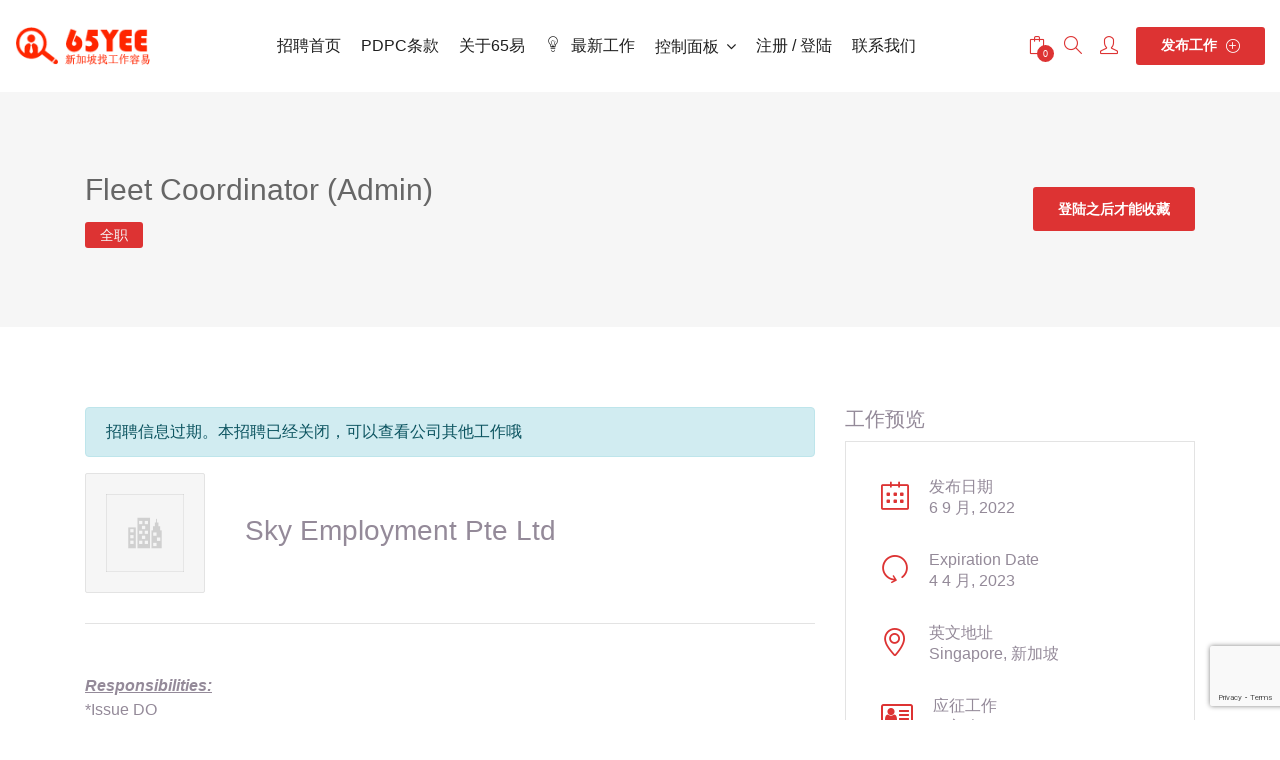

--- FILE ---
content_type: text/html; charset=UTF-8
request_url: https://65yee.com/job/12602
body_size: 18571
content:



<!DOCTYPE html>
<html  >

<head>
    <meta charset="UTF-8">

    <!-- Mobile viewport optimized -->
    <meta name="viewport" content="width=device-width, initial-scale=1.0,maximum-scale=1.0">

    <link rel="profile" href="https://gmpg.org/xfn/11">
    <link rel="pingback" href="https://65yee.com/xmlrpc.php">

    <title>Fleet Coordinator (Admin) | 新加坡工作招聘65YEE</title>
<meta name='robots' content='noindex, follow' />

		<!-- All in One SEO 4.7.3 - aioseo.com -->
		<meta name="robots" content="max-image-preview:large" />
		<link rel="canonical" href="https://65yee.com/?post_type=job_listing&#038;p=12602" />
		<meta name="generator" content="All in One SEO (AIOSEO) 4.7.3" />
		<meta property="og:locale" content="zh_CN" />
		<meta property="og:site_name" content="新加坡招聘 | 新加坡工作招聘网" />
		<meta property="og:type" content="article" />
		<meta property="og:title" content="Fleet Coordinator (Admin) | 新加坡工作招聘65YEE" />
		<meta property="og:url" content="https://65yee.com/?post_type=job_listing&#038;p=12602" />
		<meta property="article:published_time" content="2022-09-06T02:29:48+00:00" />
		<meta property="article:modified_time" content="2023-04-04T16:47:27+00:00" />
		<meta name="twitter:card" content="summary" />
		<meta name="twitter:title" content="Fleet Coordinator (Admin) | 新加坡工作招聘65YEE" />
		<meta name="google" content="nositelinkssearchbox" />
		<script type="application/ld+json" class="aioseo-schema">
			{"@context":"https:\/\/schema.org","@graph":[{"@type":"BreadcrumbList","@id":"https:\/\/65yee.com\/?post_type=job_listing&p=12602#breadcrumblist","itemListElement":[{"@type":"ListItem","@id":"https:\/\/65yee.com\/#listItem","position":1,"name":"\u4e3b\u9801"}]},{"@type":"Organization","@id":"https:\/\/65yee.com\/#organization","name":"65YEE","description":"\u65b0\u52a0\u5761\u5de5\u4f5c\u62db\u8058\u7f51","url":"https:\/\/65yee.com\/"},{"@type":"Person","@id":"https:\/\/65yee.com\/author\/sky-employment-pte-ltd#author","url":"https:\/\/65yee.com\/author\/sky-employment-pte-ltd","name":"Sky Employment Pte Ltd","image":{"@type":"ImageObject","@id":"https:\/\/65yee.com\/?post_type=job_listing&p=12602#authorImage","url":"https:\/\/secure.gravatar.com\/avatar\/573970c37b85583d732ba633a051a5fb?s=96&d=mm&r=g","width":96,"height":96,"caption":"Sky Employment Pte Ltd"}},{"@type":"WebPage","@id":"https:\/\/65yee.com\/?post_type=job_listing&p=12602#webpage","url":"https:\/\/65yee.com\/?post_type=job_listing&p=12602","name":"Fleet Coordinator (Admin) | \u65b0\u52a0\u5761\u5de5\u4f5c\u62db\u805865YEE","inLanguage":"zh-CN","isPartOf":{"@id":"https:\/\/65yee.com\/#website"},"breadcrumb":{"@id":"https:\/\/65yee.com\/?post_type=job_listing&p=12602#breadcrumblist"},"author":{"@id":"https:\/\/65yee.com\/author\/sky-employment-pte-ltd#author"},"creator":{"@id":"https:\/\/65yee.com\/author\/sky-employment-pte-ltd#author"},"datePublished":"2022-09-06T10:29:48+08:00","dateModified":"2023-04-05T00:47:27+08:00"},{"@type":"WebSite","@id":"https:\/\/65yee.com\/#website","url":"https:\/\/65yee.com\/","name":"\u65b0\u52a0\u5761\u62db\u8058","description":"\u65b0\u52a0\u5761\u5de5\u4f5c\u62db\u8058\u7f51","inLanguage":"zh-CN","publisher":{"@id":"https:\/\/65yee.com\/#organization"}}]}
		</script>
		<!-- All in One SEO -->

<link rel='dns-prefetch' href='//maps.googleapis.com' />
<link rel='dns-prefetch' href='//www.google.com' />
<link rel="alternate" type="application/rss+xml" title="新加坡招聘 &raquo; Feed" href="https://65yee.com/feed" />
<link rel="alternate" type="application/rss+xml" title="新加坡招聘 &raquo; 评论 Feed" href="https://65yee.com/comments/feed" />
<script type="text/javascript">
/* <![CDATA[ */
window._wpemojiSettings = {"baseUrl":"https:\/\/s.w.org\/images\/core\/emoji\/15.0.3\/72x72\/","ext":".png","svgUrl":"https:\/\/s.w.org\/images\/core\/emoji\/15.0.3\/svg\/","svgExt":".svg","source":{"concatemoji":"https:\/\/65yee.com\/wp-includes\/js\/wp-emoji-release.min.js?ver=b7617b3f10e70d159971210d585a5eaf"}};
/*! This file is auto-generated */
!function(i,n){var o,s,e;function c(e){try{var t={supportTests:e,timestamp:(new Date).valueOf()};sessionStorage.setItem(o,JSON.stringify(t))}catch(e){}}function p(e,t,n){e.clearRect(0,0,e.canvas.width,e.canvas.height),e.fillText(t,0,0);var t=new Uint32Array(e.getImageData(0,0,e.canvas.width,e.canvas.height).data),r=(e.clearRect(0,0,e.canvas.width,e.canvas.height),e.fillText(n,0,0),new Uint32Array(e.getImageData(0,0,e.canvas.width,e.canvas.height).data));return t.every(function(e,t){return e===r[t]})}function u(e,t,n){switch(t){case"flag":return n(e,"\ud83c\udff3\ufe0f\u200d\u26a7\ufe0f","\ud83c\udff3\ufe0f\u200b\u26a7\ufe0f")?!1:!n(e,"\ud83c\uddfa\ud83c\uddf3","\ud83c\uddfa\u200b\ud83c\uddf3")&&!n(e,"\ud83c\udff4\udb40\udc67\udb40\udc62\udb40\udc65\udb40\udc6e\udb40\udc67\udb40\udc7f","\ud83c\udff4\u200b\udb40\udc67\u200b\udb40\udc62\u200b\udb40\udc65\u200b\udb40\udc6e\u200b\udb40\udc67\u200b\udb40\udc7f");case"emoji":return!n(e,"\ud83d\udc26\u200d\u2b1b","\ud83d\udc26\u200b\u2b1b")}return!1}function f(e,t,n){var r="undefined"!=typeof WorkerGlobalScope&&self instanceof WorkerGlobalScope?new OffscreenCanvas(300,150):i.createElement("canvas"),a=r.getContext("2d",{willReadFrequently:!0}),o=(a.textBaseline="top",a.font="600 32px Arial",{});return e.forEach(function(e){o[e]=t(a,e,n)}),o}function t(e){var t=i.createElement("script");t.src=e,t.defer=!0,i.head.appendChild(t)}"undefined"!=typeof Promise&&(o="wpEmojiSettingsSupports",s=["flag","emoji"],n.supports={everything:!0,everythingExceptFlag:!0},e=new Promise(function(e){i.addEventListener("DOMContentLoaded",e,{once:!0})}),new Promise(function(t){var n=function(){try{var e=JSON.parse(sessionStorage.getItem(o));if("object"==typeof e&&"number"==typeof e.timestamp&&(new Date).valueOf()<e.timestamp+604800&&"object"==typeof e.supportTests)return e.supportTests}catch(e){}return null}();if(!n){if("undefined"!=typeof Worker&&"undefined"!=typeof OffscreenCanvas&&"undefined"!=typeof URL&&URL.createObjectURL&&"undefined"!=typeof Blob)try{var e="postMessage("+f.toString()+"("+[JSON.stringify(s),u.toString(),p.toString()].join(",")+"));",r=new Blob([e],{type:"text/javascript"}),a=new Worker(URL.createObjectURL(r),{name:"wpTestEmojiSupports"});return void(a.onmessage=function(e){c(n=e.data),a.terminate(),t(n)})}catch(e){}c(n=f(s,u,p))}t(n)}).then(function(e){for(var t in e)n.supports[t]=e[t],n.supports.everything=n.supports.everything&&n.supports[t],"flag"!==t&&(n.supports.everythingExceptFlag=n.supports.everythingExceptFlag&&n.supports[t]);n.supports.everythingExceptFlag=n.supports.everythingExceptFlag&&!n.supports.flag,n.DOMReady=!1,n.readyCallback=function(){n.DOMReady=!0}}).then(function(){return e}).then(function(){var e;n.supports.everything||(n.readyCallback(),(e=n.source||{}).concatemoji?t(e.concatemoji):e.wpemoji&&e.twemoji&&(t(e.twemoji),t(e.wpemoji)))}))}((window,document),window._wpemojiSettings);
/* ]]> */
</script>
<style id='wp-emoji-styles-inline-css' type='text/css'>

	img.wp-smiley, img.emoji {
		display: inline !important;
		border: none !important;
		box-shadow: none !important;
		height: 1em !important;
		width: 1em !important;
		margin: 0 0.07em !important;
		vertical-align: -0.1em !important;
		background: none !important;
		padding: 0 !important;
	}
</style>
<link rel='stylesheet' id='wp-block-library-css' href='https://65yee.com/wp-includes/css/dist/block-library/style.min.css?ver=b7617b3f10e70d159971210d585a5eaf' type='text/css' media='all' />
<style id='classic-theme-styles-inline-css' type='text/css'>
/*! This file is auto-generated */
.wp-block-button__link{color:#fff;background-color:#32373c;border-radius:9999px;box-shadow:none;text-decoration:none;padding:calc(.667em + 2px) calc(1.333em + 2px);font-size:1.125em}.wp-block-file__button{background:#32373c;color:#fff;text-decoration:none}
</style>
<style id='global-styles-inline-css' type='text/css'>
:root{--wp--preset--aspect-ratio--square: 1;--wp--preset--aspect-ratio--4-3: 4/3;--wp--preset--aspect-ratio--3-4: 3/4;--wp--preset--aspect-ratio--3-2: 3/2;--wp--preset--aspect-ratio--2-3: 2/3;--wp--preset--aspect-ratio--16-9: 16/9;--wp--preset--aspect-ratio--9-16: 9/16;--wp--preset--color--black: #000000;--wp--preset--color--cyan-bluish-gray: #abb8c3;--wp--preset--color--white: #ffffff;--wp--preset--color--pale-pink: #f78da7;--wp--preset--color--vivid-red: #cf2e2e;--wp--preset--color--luminous-vivid-orange: #ff6900;--wp--preset--color--luminous-vivid-amber: #fcb900;--wp--preset--color--light-green-cyan: #7bdcb5;--wp--preset--color--vivid-green-cyan: #00d084;--wp--preset--color--pale-cyan-blue: #8ed1fc;--wp--preset--color--vivid-cyan-blue: #0693e3;--wp--preset--color--vivid-purple: #9b51e0;--wp--preset--gradient--vivid-cyan-blue-to-vivid-purple: linear-gradient(135deg,rgba(6,147,227,1) 0%,rgb(155,81,224) 100%);--wp--preset--gradient--light-green-cyan-to-vivid-green-cyan: linear-gradient(135deg,rgb(122,220,180) 0%,rgb(0,208,130) 100%);--wp--preset--gradient--luminous-vivid-amber-to-luminous-vivid-orange: linear-gradient(135deg,rgba(252,185,0,1) 0%,rgba(255,105,0,1) 100%);--wp--preset--gradient--luminous-vivid-orange-to-vivid-red: linear-gradient(135deg,rgba(255,105,0,1) 0%,rgb(207,46,46) 100%);--wp--preset--gradient--very-light-gray-to-cyan-bluish-gray: linear-gradient(135deg,rgb(238,238,238) 0%,rgb(169,184,195) 100%);--wp--preset--gradient--cool-to-warm-spectrum: linear-gradient(135deg,rgb(74,234,220) 0%,rgb(151,120,209) 20%,rgb(207,42,186) 40%,rgb(238,44,130) 60%,rgb(251,105,98) 80%,rgb(254,248,76) 100%);--wp--preset--gradient--blush-light-purple: linear-gradient(135deg,rgb(255,206,236) 0%,rgb(152,150,240) 100%);--wp--preset--gradient--blush-bordeaux: linear-gradient(135deg,rgb(254,205,165) 0%,rgb(254,45,45) 50%,rgb(107,0,62) 100%);--wp--preset--gradient--luminous-dusk: linear-gradient(135deg,rgb(255,203,112) 0%,rgb(199,81,192) 50%,rgb(65,88,208) 100%);--wp--preset--gradient--pale-ocean: linear-gradient(135deg,rgb(255,245,203) 0%,rgb(182,227,212) 50%,rgb(51,167,181) 100%);--wp--preset--gradient--electric-grass: linear-gradient(135deg,rgb(202,248,128) 0%,rgb(113,206,126) 100%);--wp--preset--gradient--midnight: linear-gradient(135deg,rgb(2,3,129) 0%,rgb(40,116,252) 100%);--wp--preset--font-size--small: 13px;--wp--preset--font-size--medium: 20px;--wp--preset--font-size--large: 36px;--wp--preset--font-size--x-large: 42px;--wp--preset--font-family--inter: "Inter", sans-serif;--wp--preset--font-family--cardo: Cardo;--wp--preset--spacing--20: 0.44rem;--wp--preset--spacing--30: 0.67rem;--wp--preset--spacing--40: 1rem;--wp--preset--spacing--50: 1.5rem;--wp--preset--spacing--60: 2.25rem;--wp--preset--spacing--70: 3.38rem;--wp--preset--spacing--80: 5.06rem;--wp--preset--shadow--natural: 6px 6px 9px rgba(0, 0, 0, 0.2);--wp--preset--shadow--deep: 12px 12px 50px rgba(0, 0, 0, 0.4);--wp--preset--shadow--sharp: 6px 6px 0px rgba(0, 0, 0, 0.2);--wp--preset--shadow--outlined: 6px 6px 0px -3px rgba(255, 255, 255, 1), 6px 6px rgba(0, 0, 0, 1);--wp--preset--shadow--crisp: 6px 6px 0px rgba(0, 0, 0, 1);}:where(.is-layout-flex){gap: 0.5em;}:where(.is-layout-grid){gap: 0.5em;}body .is-layout-flex{display: flex;}.is-layout-flex{flex-wrap: wrap;align-items: center;}.is-layout-flex > :is(*, div){margin: 0;}body .is-layout-grid{display: grid;}.is-layout-grid > :is(*, div){margin: 0;}:where(.wp-block-columns.is-layout-flex){gap: 2em;}:where(.wp-block-columns.is-layout-grid){gap: 2em;}:where(.wp-block-post-template.is-layout-flex){gap: 1.25em;}:where(.wp-block-post-template.is-layout-grid){gap: 1.25em;}.has-black-color{color: var(--wp--preset--color--black) !important;}.has-cyan-bluish-gray-color{color: var(--wp--preset--color--cyan-bluish-gray) !important;}.has-white-color{color: var(--wp--preset--color--white) !important;}.has-pale-pink-color{color: var(--wp--preset--color--pale-pink) !important;}.has-vivid-red-color{color: var(--wp--preset--color--vivid-red) !important;}.has-luminous-vivid-orange-color{color: var(--wp--preset--color--luminous-vivid-orange) !important;}.has-luminous-vivid-amber-color{color: var(--wp--preset--color--luminous-vivid-amber) !important;}.has-light-green-cyan-color{color: var(--wp--preset--color--light-green-cyan) !important;}.has-vivid-green-cyan-color{color: var(--wp--preset--color--vivid-green-cyan) !important;}.has-pale-cyan-blue-color{color: var(--wp--preset--color--pale-cyan-blue) !important;}.has-vivid-cyan-blue-color{color: var(--wp--preset--color--vivid-cyan-blue) !important;}.has-vivid-purple-color{color: var(--wp--preset--color--vivid-purple) !important;}.has-black-background-color{background-color: var(--wp--preset--color--black) !important;}.has-cyan-bluish-gray-background-color{background-color: var(--wp--preset--color--cyan-bluish-gray) !important;}.has-white-background-color{background-color: var(--wp--preset--color--white) !important;}.has-pale-pink-background-color{background-color: var(--wp--preset--color--pale-pink) !important;}.has-vivid-red-background-color{background-color: var(--wp--preset--color--vivid-red) !important;}.has-luminous-vivid-orange-background-color{background-color: var(--wp--preset--color--luminous-vivid-orange) !important;}.has-luminous-vivid-amber-background-color{background-color: var(--wp--preset--color--luminous-vivid-amber) !important;}.has-light-green-cyan-background-color{background-color: var(--wp--preset--color--light-green-cyan) !important;}.has-vivid-green-cyan-background-color{background-color: var(--wp--preset--color--vivid-green-cyan) !important;}.has-pale-cyan-blue-background-color{background-color: var(--wp--preset--color--pale-cyan-blue) !important;}.has-vivid-cyan-blue-background-color{background-color: var(--wp--preset--color--vivid-cyan-blue) !important;}.has-vivid-purple-background-color{background-color: var(--wp--preset--color--vivid-purple) !important;}.has-black-border-color{border-color: var(--wp--preset--color--black) !important;}.has-cyan-bluish-gray-border-color{border-color: var(--wp--preset--color--cyan-bluish-gray) !important;}.has-white-border-color{border-color: var(--wp--preset--color--white) !important;}.has-pale-pink-border-color{border-color: var(--wp--preset--color--pale-pink) !important;}.has-vivid-red-border-color{border-color: var(--wp--preset--color--vivid-red) !important;}.has-luminous-vivid-orange-border-color{border-color: var(--wp--preset--color--luminous-vivid-orange) !important;}.has-luminous-vivid-amber-border-color{border-color: var(--wp--preset--color--luminous-vivid-amber) !important;}.has-light-green-cyan-border-color{border-color: var(--wp--preset--color--light-green-cyan) !important;}.has-vivid-green-cyan-border-color{border-color: var(--wp--preset--color--vivid-green-cyan) !important;}.has-pale-cyan-blue-border-color{border-color: var(--wp--preset--color--pale-cyan-blue) !important;}.has-vivid-cyan-blue-border-color{border-color: var(--wp--preset--color--vivid-cyan-blue) !important;}.has-vivid-purple-border-color{border-color: var(--wp--preset--color--vivid-purple) !important;}.has-vivid-cyan-blue-to-vivid-purple-gradient-background{background: var(--wp--preset--gradient--vivid-cyan-blue-to-vivid-purple) !important;}.has-light-green-cyan-to-vivid-green-cyan-gradient-background{background: var(--wp--preset--gradient--light-green-cyan-to-vivid-green-cyan) !important;}.has-luminous-vivid-amber-to-luminous-vivid-orange-gradient-background{background: var(--wp--preset--gradient--luminous-vivid-amber-to-luminous-vivid-orange) !important;}.has-luminous-vivid-orange-to-vivid-red-gradient-background{background: var(--wp--preset--gradient--luminous-vivid-orange-to-vivid-red) !important;}.has-very-light-gray-to-cyan-bluish-gray-gradient-background{background: var(--wp--preset--gradient--very-light-gray-to-cyan-bluish-gray) !important;}.has-cool-to-warm-spectrum-gradient-background{background: var(--wp--preset--gradient--cool-to-warm-spectrum) !important;}.has-blush-light-purple-gradient-background{background: var(--wp--preset--gradient--blush-light-purple) !important;}.has-blush-bordeaux-gradient-background{background: var(--wp--preset--gradient--blush-bordeaux) !important;}.has-luminous-dusk-gradient-background{background: var(--wp--preset--gradient--luminous-dusk) !important;}.has-pale-ocean-gradient-background{background: var(--wp--preset--gradient--pale-ocean) !important;}.has-electric-grass-gradient-background{background: var(--wp--preset--gradient--electric-grass) !important;}.has-midnight-gradient-background{background: var(--wp--preset--gradient--midnight) !important;}.has-small-font-size{font-size: var(--wp--preset--font-size--small) !important;}.has-medium-font-size{font-size: var(--wp--preset--font-size--medium) !important;}.has-large-font-size{font-size: var(--wp--preset--font-size--large) !important;}.has-x-large-font-size{font-size: var(--wp--preset--font-size--x-large) !important;}
:where(.wp-block-post-template.is-layout-flex){gap: 1.25em;}:where(.wp-block-post-template.is-layout-grid){gap: 1.25em;}
:where(.wp-block-columns.is-layout-flex){gap: 2em;}:where(.wp-block-columns.is-layout-grid){gap: 2em;}
:root :where(.wp-block-pullquote){font-size: 1.5em;line-height: 1.6;}
</style>
<link rel='stylesheet' id='adhs-css' href='https://65yee.com/wp-content/plugins/add-to-home-screen-wp/add2home.css?ver=b7617b3f10e70d159971210d585a5eaf' type='text/css' media='all' />
<link rel='stylesheet' id='contact-form-7-css' href='https://65yee.com/wp-content/plugins/contact-form-7/includes/css/styles.css?ver=5.9.8' type='text/css' media='all' />
<link rel='stylesheet' id='woocommerce-layout-css' href='https://65yee.com/wp-content/plugins/woocommerce/assets/css/woocommerce-layout.css?ver=9.3.3' type='text/css' media='all' />
<link rel='stylesheet' id='woocommerce-smallscreen-css' href='https://65yee.com/wp-content/plugins/woocommerce/assets/css/woocommerce-smallscreen.css?ver=9.3.3' type='text/css' media='only screen and (max-width: 768px)' />
<link rel='stylesheet' id='woocommerce-general-css' href='https://65yee.com/wp-content/plugins/woocommerce/assets/css/woocommerce.css?ver=9.3.3' type='text/css' media='all' />
<style id='woocommerce-inline-inline-css' type='text/css'>
.woocommerce form .form-row .required { visibility: visible; }
</style>
<link rel='stylesheet' id='select2-css' href='https://65yee.com/wp-content/plugins/woocommerce/assets/css/select2.css?ver=9.3.3' type='text/css' media='all' />
<link rel='stylesheet' id='job-alerts-frontend-css' href='https://65yee.com/wp-content/plugins/wp-job-manager-alerts/assets/css/frontend.css?ver=b7617b3f10e70d159971210d585a5eaf' type='text/css' media='all' />
<link rel='stylesheet' id='wp-job-manager-applications-frontend-css' href='https://65yee.com/wp-content/plugins/wp-job-manager-applications/assets/css/frontend.css?ver=b7617b3f10e70d159971210d585a5eaf' type='text/css' media='all' />
<link rel='stylesheet' id='wc-paid-listings-packages-css' href='https://65yee.com/wp-content/plugins/wp-job-manager-wc-paid-listings/assets/css/packages.css?ver=b7617b3f10e70d159971210d585a5eaf' type='text/css' media='all' />
<link rel='stylesheet' id='magnific-popup-css' href='https://65yee.com/wp-content/themes/cariera/assets/css/magnific-popup.css?ver=b7617b3f10e70d159971210d585a5eaf' type='text/css' media='all' />
<link rel='stylesheet' id='bootstrap-css' href='https://65yee.com/wp-content/themes/cariera/assets/css/bootstrap.min.css?ver=b7617b3f10e70d159971210d585a5eaf' type='text/css' media='all' />
<link rel='stylesheet' id='owl-carousel-css' href='https://65yee.com/wp-content/themes/cariera/assets/css/owl.carousel.min.css?ver=b7617b3f10e70d159971210d585a5eaf' type='text/css' media='all' />
<link rel='stylesheet' id='mCustomScrollbar-css' href='https://65yee.com/wp-content/themes/cariera/assets/css/mCustomScrollbar.css?ver=b7617b3f10e70d159971210d585a5eaf' type='text/css' media='all' />
<link rel='stylesheet' id='mmenu-css' href='https://65yee.com/wp-content/themes/cariera/assets/css/jquery.mmenu.css?ver=b7617b3f10e70d159971210d585a5eaf' type='text/css' media='all' />
<link rel='stylesheet' id='font-awesome-css' href='https://65yee.com/wp-content/themes/cariera/assets/css/font-awesome.min.css?ver=b7617b3f10e70d159971210d585a5eaf' type='text/css' media='all' />
<link rel='stylesheet' id='simple-line-icons-css' href='https://65yee.com/wp-content/themes/cariera/assets/css/simple-line-icons.min.css?ver=b7617b3f10e70d159971210d585a5eaf' type='text/css' media='all' />
<link rel='stylesheet' id='iconsmind-css' href='https://65yee.com/wp-content/themes/cariera/assets/css/iconsmind.min.css?ver=b7617b3f10e70d159971210d585a5eaf' type='text/css' media='all' />
<link rel='stylesheet' id='cariera-default-css' href='https://65yee.com/wp-content/themes/cariera/assets/css/default.css?ver=b7617b3f10e70d159971210d585a5eaf' type='text/css' media='all' />
<link rel='stylesheet' id='cariera-main-css' href='https://65yee.com/wp-content/themes/cariera/style.css?ver=b7617b3f10e70d159971210d585a5eaf' type='text/css' media='all' />
<style id='cariera-main-inline-css' type='text/css'>
header .navbar-brand img {width:150px; margin-top:0px !important; margin-right:0px !important; margin-bottom:0px !important; margin-left:0px !important; ;}body {background:#fff;}body > .wrapper {background:#fff;}header.header1,
    header.header2 {
        background:#fff;
    }.geolocation { 
            display: none !important;
        }ul.main-nav .menu-item a:hover,
    ul.main-nav .menu-item.active > a,
    header.main-header ul.main-nav .dropdown-menu > li > a:focus,
    header.main-header ul.main-nav .dropdown-menu > li > a:hover,
    ul.main-nav .mega-menu .dropdown-menu .mega-menu-inner .menu-item-mega a:hover,    
    header.header1.header-white ul.main-nav > li > a:hover {
        color:#303af7;
    }a, a:hover,
    header.main-header .extra-menu-item > a:hover,
    .woocommerce nav.woocommerce-pagination ul li span.current,
    .woocommerce nav.woocommerce-pagination ul li a:hover,
    .pagination .current,
    .pagination ul li a:hover,
    .pagination-next-prev ul li a:hover,
    .text-primary,
    ul.main-nav .open a,
    a#vc_load-inline-editor:hover,
    .navbar-default .navbar-nav>.open>a:hover,
    .navbar-default .navbar-nav >.active > a:focus,
    .navbar-default .navbar-nav >.active > a:hover,
    article.blog-post .blog-desc .meta-tags a:hover,
    article.blog-post-content .blog-desc .meta-tags a:hover,
    .widget_recent_entries .widget-blog-post .post-info a:hover,
    .job-sidebar .single-job-overview-detail .icon i,
    article.blog-post .blog-desc h5 a:hover,
    article.blog-post .meta-tags span i,
    article.blog-post-content .meta-tags span i,
    .widget_archive li a:hover,
    .widget_categories li a:hover,
    .widget_product_categories li a:hover,
    .widget_recent_comments li a:hover,
    .widget_pages li a:hover,
    .widget_nav_menu li a:hover,
    .widget_nav_menu .menu ul > li > a:hover,
    .widget_meta li a:hover,
    .company-letters a:hover,
    .company-group li a:hover,
    .woocommerce div.product p.price,
    .woocommerce div.product span.price,
    .woocommerce-MyAccount-content a,
    .woocommerce-message a,
    .woocommerce div.product div.summary .product_meta span.posted_in a,
    .cart .cart_item a:hover,
    .woocommerce-checkout table.shop_table .cart-subtotal .woocommerce-Price-amount,
    .woocommerce-checkout table.shop_table .order-total .woocommerce-Price-amount,
    .woocommerce-account .woocommerce-MyAccount-navigation ul li.is-active,
    .woocommerce nav.woocommerce-pagination ul li a:focus,
    .woocommerce ul.cart_list li a:hover,
    .woocommerce ul.product_list_widget li a:hover,
    .woocommerce-account .woocommerce-MyAccount-navigation ul li a:hover,
    .counter-container .counter h4 span,
    .contact-candidate-popup a,
    .testimonials-carousel-style1 .owl-item .testimonial-item .testimonial .customer h4,
    .testimonials-carousel-style2 .testimonial .customer cite,
    footer .copyright h6 a,
    article.blog-post .blog-desc .blog-post-title a:hover,
    .single-job_listing .company-info .job-company-info .single-job-listing-company-name a:hover,
    .single-job_listing .company-info .job-company-info .single-job-listing-company-contact a:hover,
    .single-job_listing .company-info .job-company-info .single-job-listing-company-contact i,
    .single_job_listing_1  .job-content-wrapper .job-content-main .job-title .title:hover,
    ul.resumes li.resume .candidate-title h5:hover,
    .job_listing_preview .job-sidebar .job-overview h5 i,
    .job-sidebar .widget-job-overview a:hover,
    .category-groups ul li a:hover,
    .loading_effect3,
    .cariera-job-applications .application-content h4 a:hover,
    .cariera-job-applications .application-content .info ul li a:hover,
    .blogslider-post-holder .blogslider-title a:hover,
    .bloglist-post-holder .bloglist-title a:hover,
    .category-groups .job-category-bg a:hover h4,
    .job-search-form-box .geolocation i.geolocate:hover,
    .vc_job_search .geolocation i.geolocate:hover,
    .company_listings .company:hover .company-details .company-title h5,
    .company-page .company-info .company-details i,
    .company-page .company-info .company-details a:hover,
    .company-sidebar .single-company-overview-detail .icon i,
    .company-sidebar .widget-company-overview a:hover,
    .iconbox-style-1.icon-color-primary i.boxicon,
    .iconbox-style-2.icon-color-primary i.boxicon,
    .iconbox-style-3.icon-color-primary i.boxicon,
    .iconbox-style-6.icon-color-primary i.boxicon,
    .iconbox-style-7.icon-color-primary i.boxicon,
    .iconbox-style-8.icon-color-primary i.boxicon,
    .iconbox-style-8:hover h3,
    section.page-header .breadcrumb li a:hover,
    section.comments .comment-form .logged-in-as a:hover,
    .candidate-extra-info ul.candidate-categories li a:hover,
    .candidate-extra-info .candidate-resume a:hover,
    .resume-page .candidate-info-wrapper .candidate-links span a:hover,
    .candidate-education .education-title .location,
    .candidate-education .education-item:before,
    .candidate-experience .experience-title .employer,
    .candidate-experience .experience-item:before,
    .candidate-skills .skills span:before,
    .resume-sidebar .single-resume-overview-detail .icon i,
    .featured-jobs .featured-job-info a:hover,
    .job-carousel .job-info a:hover,
    .resume-carousel .candidate-info > span i,
    .job-resume-tab-search ul li.active a,
    .job-manager-single-alert-link a:hover,
    .company-letters a.chosen,
    .company_listings .company .company-inner .company-details .company-jobs,
    #submit-job-form .save_draft:hover,
    .submission-flow ul li.active,
    #job_package_selection .job_listing_packages ul.job_packages li.job-package .package-footer .price,
    #job_package_selection .job_listing_packages ul.job_packages li.user-job-package .package-footer .price,
    #job_package_selection .job_listing_packages ul.resume_packages li.resume-package .package-footer .price,
    #job_package_selection .job_listing_packages ul.resume_packages li.user-resume-package .package-footer .price,
    #dashboard ul.listing-packages li.package i.list-icon,
    .widget ul.resumes li.resume > a:hover .candidate h3,
    .extra-menu .header-account-widget .main-content ul a:hover,
    #login-register-popup .bottom-links a,
    #login-register-popup .bottom-links a:hover,
    .single-related-job ul li i {
        color:#dd3333;
    }.nav > li > a:focus,
    .job-manager-pagination .current,
    .job-manager-pagination a:hover,
    .job-manager-pagination a:focus,
    .btn-border.btn-main:hover,
    .btn-border.btn-main:focus,
    aside.widget ul.job_listings li.job_listing > a:hover .position h3 {
        color:#dd3333!important;
    }.owl-dots .owl-dot.active span,
    .section-title h2:after,
    .list li:before,
    .button,
    body .woocommerce a.button,
    body .woocommerce a.button:hover,
    .woocommerce-page ul.products li.product .mediaholder .product-overlay .add_to_cart_button:hover,
    .woocommerce-pagination ul li a,
    .pagination ul li a,
    .nav-links a,    
    .checkbox input[type="checkbox"]:checked ~ label:before,
    .radio input[type="radio"]:checked ~ label:before,
    .job-listings-main .job-list.single_job_listing_1.job_position_featured:before,
    .job-listings-main .job-list.single_job_listing_2.job_position_featured:before,
    ul.resumes li.resume_featured:before,
    .resume-skills .skills span,
    .job-manager-pagination a,
    .page-links a,
    .pagination-next-prev ul li a,
    header.main-header .extra-menu-item .notification-count,
    article.sticky:before,
    article figure.post-quote,
    .post-navigation .nav-links .nav-next a,
    .post-navigation .nav-links .nav-previous a,
    .comments .comment-list .commenter-avatar:before,
    .comments .comment-list .commenter-avatar:after,
    .sidebar aside.widget .widget-title:after,
    .woocommerce .widget_price_filter .ui-slider .ui-slider-range,
    .pricing-table-featured:before,
    .entry-content .job_listing_packages_title .button,
    .entry-content .resume_packages_title .button,
    .job_listing_packages_title .button,
    .job_filters .filter_by_tag .filter_by_tag_cloud a,
    .resume_filters .filter_by_tag .filter_by_tag_cloud a,
    .resume_packages_title .button,
    .entry-content .resume_preview_title .button,
    .resume_preview_title .button,
    article.blog-post-content .date,
    .widget_tag_cloud .tagcloud a:hover,
    .widget_product_tag_cloud .tagcloud a:hover,
    .woocommerce #reviews #comments .commentlist .comment .commenter:before,
    .woocommerce #reviews #comments .commentlist .comment .commenter:after,
    .woocommerce button.button.alt, .woocommerce button.button.alt:hover,
    .woocommerce-account .woocommerce-MyAccount-navigation ul li.is-active,
    .woocommerce-account .woocommerce-MyAccount-navigation ul li.is-active:hover,
    .testimonials-carousel .owl-item .testimonial-item .testimonial .review:before,
    .job-search-form-box .form-title,
    input.wp_job_manager_send_application_button,
    .loading_effect .object,
    .loading_effect2 .object,
    .loading_effect3 .object,
    .cariera-job-applications .application-tabs .job-application-note-add input[type="button"],
    .small-dialog-headline,
    .small-dialog-headline:before,
    .iconbox-style-4.icon-color-primary i.boxicon,
    .iconbox-style-5.icon-color-primary i.boxicon,
    .pricing-table .pricing-body ul li:before,
    .flip .card .back,
    .infoBox-close:hover,
    .category-slider-layout .job-cat-slider1 .cat-item:hover,
    .pricing-table2 .pricing-footer a,
    .company-letters ul li:first-child a,
    .companies-listing-a-z .company-group-inner .company-letter,
    .company_listings .company-featured:before,
    .job-listings-main .job-actions .job-quickview,
    .infoBox .map-box .wrapper .company-jobs,
    .submission-flow ul li.active::before,
    #job_package_selection .job_listing_packages ul.job_packages li.job-package .package-button:after,
    #job_package_selection .job_listing_packages ul.job_packages li.user-job-package .package-button:after,
    #job_package_selection .job_listing_packages ul.resume_packages li.resume-package .package-button:after,
    #job_package_selection .job_listing_packages ul.resume_packages li.user-resume-package .package-button:after,
    .select2-container--default .select2-results__option--highlighted[aria-selected],
    .select2-container--default .select2-results__option--highlighted[data-selected],
    .select2-container--default .select2-selection--multiple .select2-selection__choice,
    input.submit-bookmark-button,
    form.woocommerce-EditAccountForm button.button,
    form.woocommerce-EditAccountForm button.button:hover,
    .woocommerce-address-fields button.button,
    .woocommerce-address-fields button.button:hover,
    .woocommerce button.button,
    .woocommerce button.button:hover,
    .woocommerce button.button.alt,
    .woocommerce button.button.alt:hover,
    .woocommerce button.button:disabled[disabled],
    .woocommerce button.button:disabled[disabled]:hover,
    .woocommerce a.button.alt,
    .woocommerce a.button.alt:hover,
    .woocommerce .widget_price_filter .price_slider_amount .button,
    .woocommerce .widget_price_filter .price_slider_amount .button:hover,
    .woocommerce .return-to-shop a.button,
    .woocommerce .return-to-shop a.button:hover,
    .woocommerce .widget_price_filter .ui-slider .ui-slider-range,
    .woocommerce .widget_shopping_cart .buttons a.checkout,
    div.resumes .load_more_resumes,
    div.resumes .load_more_resumes:hover,
    .dashboard-nav ul li.active,
    .mm-counter,
    .marker-cluster span,
    .marker-cluster span:after,
    .cluster > div,
    .cluster > div:after,
    .cariera-infoBox a.leaflet-popup-close-button:hover,
    .header-account-widget .title-bar,
    #company-selection .fieldset:hover,
    #company-selection .fieldset.active,
    div.resumes .load_more_resumes:focus,
    div.resumes .load_more_resumes.loading,
    .user-roles-wrapper input.user-role-radio:checked ~ label,
    .company_listings .company .company-inner .company-details .company-jobs:before,
    .rangeslider__fill {
        background:#dd3333;
    }.btn-main, .btn-main:hover, .btn-main:focus, .btn-main:active, form.post-password-form input[type=submit]{
        background:#dd3333!important;
    }.overlay-gradient:after,
    .back-top,
    article.blog-post .blog-thumbnail,
    .widget_recent_entries .widget-blog-post .post-thumbnail,
    .blogslider-post-thumbnail:after,
    .bloglist-post-thumbnail:after {
        background: -moz-linear-gradient(left, #dd3333 -20%, #dd3333 120%);
        background: -webkit-linear-gradient(left, #dd3333 -20%, #dd3333 120%);
        background: linear-gradient(to right, #dd3333 -20%, #dd3333 120%);
    }.woocommerce-pagination ul li a,
    .pagination ul li a,
    .nav-links a,
    blockquote,
    .job-manager-pagination .current,
    .woocommerce-pagination .current,
    .pagination .current,
    .page-links a,
    .pagination-next-prev ul li a,
    .checkbox [type="checkbox"]:checked ~ label:before,
    .radio input[type="radio"]:checked ~ label:before,
    .woocommerce nav.woocommerce-pagination ul li span.current,
    .woocommerce nav.woocommerce-pagination ul li a:hover,
    .woocommerce nav.woocommerce-pagination ul li a:focus,
    .pagination .current,
    .pagination ul li a:hover,
    .pagination-next-prev ul li a:hover,
    #job_package_selection .job_listing_packages ul.job_packages li.job-package.active .package-button,
    #job_package_selection .job_listing_packages ul.job_packages li.user-job-package.active .package-button,
    #job_package_selection .job_listing_packages ul.resume_packages li.resume-package.active .package-button,
    #job_package_selection .job_listing_packages ul.resume_packages li.user-resume-package.active .package-button,
    .company_listings .company .company-inner .company-details .company-jobs,
    .rangeslider__handle {
        border-color:#dd3333;
    }.job-manager-pagination a,
    .job-manager-pagination a:hover,
    .woocommerce .widget_price_filter .ui-slider .ui-slider-handle,
    .user-roles-wrapper label {
         border-color:#dd3333!important;
    }ul.main-nav .dropdown .dropdown-menu,
    .woocommerce div.product .woocommerce-tabs ul.tabs li.active a,
    .no_job_listings_found,
    .no_resumes_found,
    .no_companies_found {
        border-top-color:#dd3333 !important;
    }.btn-secondary, .btn-secondary:hover,
    .woocommerce-page ul.products li.product .mediaholder .product-overlay .add_to_cart_button {
        background:#dd3333;
    }.btn-border.btn-secondary:hover,
    .btn-border.btn-secondary:focus {
        color:#dd3333!important;
    }.footer1 .footer-info{
        background-image: url();
    }.coming-soon{
        background: url() no-repeat, -moz-linear-gradient(left, #dd3333 -20%, #dd3333 120%);
        background: url() no-repeat, -webkit-linear-gradient(left,#dd3333 -20%, #dd3333 120%);
        background: url() no-repeat, linear-gradient(to right, #dd3333 -20%, #dd3333120%);
    }.coming-main h2,
    .coming-main h3,
    .coming-main .countdown li span,
    .coming-main .countdown li p{
        color:;
    }@media (max-width: 992px) {
        .navbar-toggle {
            border-color:#dd3333!important;
        }
        .navbar-default .navbar-toggle .icon-bar {
            background:#dd3333;
        }
    }@media (max-width: 767px) {
        .coming-soon{
            background: -moz-linear-gradient(left, #dd3333 -20%, #dd3333 120%);
            background: -webkit-linear-gradient(left, #dd3333 -20%, #dd3333 120%);
            background: linear-gradient(to right, #dd3333 -20%, #dd3333 120%);
        }
    }
</style>
<link rel='stylesheet' id='cariera-responsive-css' href='https://65yee.com/wp-content/themes/cariera/assets/css/responsive.css?ver=b7617b3f10e70d159971210d585a5eaf' type='text/css' media='all' />
<link rel='stylesheet' id='woocommerce-css' href='https://65yee.com/wp-content/themes/cariera/assets/css/woocommerce.css?ver=b7617b3f10e70d159971210d585a5eaf' type='text/css' media='all' />
<link rel='stylesheet' id='cariera-child-style-css' href='https://65yee.com/wp-content/themes/cariera-child/style.css?ver=b7617b3f10e70d159971210d585a5eaf' type='text/css' media='all' />
<script type="text/javascript">var addToHomeConfig = {message:'%device用户可按底部%icon按钮发送至桌面，免下载APP',animationIn:'drop',animationOut:'fade',startdelay:2000,lifespan:90000,expire:0,touchIcon:false}</script><script type="text/javascript" src="https://65yee.com/wp-includes/js/jquery/jquery.min.js?ver=3.7.1" id="jquery-core-js"></script>
<script type="text/javascript" src="https://65yee.com/wp-includes/js/jquery/jquery-migrate.min.js?ver=3.4.1" id="jquery-migrate-js"></script>
<script type="text/javascript" id="ajax-login-script-js-extra">
/* <![CDATA[ */
var ajax_login_object = {"ajaxurl":"\/wp-admin\/admin-ajax.php","loadingmessage":"<span class=\"alert alert-info\">Please wait...<i class=\"fa fa-spinner fa-spin\"><\/i><\/span>"};
/* ]]> */
</script>
<script type="text/javascript" src="https://65yee.com/wp-content/plugins/cariera-plugin/assets/js/login.js?ver=b7617b3f10e70d159971210d585a5eaf" id="ajax-login-script-js"></script>
<script type="text/javascript" src="https://65yee.com/wp-content/plugins/add-to-home-screen-wp/add2home.js?ver=b7617b3f10e70d159971210d585a5eaf" id="adhs-js"></script>
<script type="text/javascript" src="https://65yee.com/wp-content/plugins/cariera-plugin/assets/js/maps/markerclusterer.js?ver=1" id="markerclusterer-js"></script>
<script type="text/javascript" src="https://65yee.com/wp-content/plugins/woocommerce/assets/js/jquery-blockui/jquery.blockUI.min.js?ver=2.7.0-wc.9.3.3" id="jquery-blockui-js" data-wp-strategy="defer"></script>
<script type="text/javascript" id="wc-add-to-cart-js-extra">
/* <![CDATA[ */
var wc_add_to_cart_params = {"ajax_url":"\/wp-admin\/admin-ajax.php","wc_ajax_url":"\/?wc-ajax=%%endpoint%%","i18n_view_cart":"\u67e5\u770b\u8d2d\u7269\u8f66","cart_url":"https:\/\/65yee.com\/cart","is_cart":"","cart_redirect_after_add":"yes"};
/* ]]> */
</script>
<script type="text/javascript" src="https://65yee.com/wp-content/plugins/woocommerce/assets/js/frontend/add-to-cart.min.js?ver=9.3.3" id="wc-add-to-cart-js" data-wp-strategy="defer"></script>
<script type="text/javascript" src="https://65yee.com/wp-content/plugins/woocommerce/assets/js/js-cookie/js.cookie.min.js?ver=2.1.4-wc.9.3.3" id="js-cookie-js" defer="defer" data-wp-strategy="defer"></script>
<script type="text/javascript" id="woocommerce-js-extra">
/* <![CDATA[ */
var woocommerce_params = {"ajax_url":"\/wp-admin\/admin-ajax.php","wc_ajax_url":"\/?wc-ajax=%%endpoint%%"};
/* ]]> */
</script>
<script type="text/javascript" src="https://65yee.com/wp-content/plugins/woocommerce/assets/js/frontend/woocommerce.min.js?ver=9.3.3" id="woocommerce-js" defer="defer" data-wp-strategy="defer"></script>
<script type="text/javascript" src="https://65yee.com/wp-content/plugins/js_composer/assets/js/vendors/woocommerce-add-to-cart.js?ver=6.1" id="vc_woocommerce-add-to-cart-js-js"></script>
<link rel="https://api.w.org/" href="https://65yee.com/wp-json/" /><link rel="alternate" title="JSON" type="application/json" href="https://65yee.com/wp-json/wp/v2/job-listings/12602" /><link rel="EditURI" type="application/rsd+xml" title="RSD" href="https://65yee.com/xmlrpc.php?rsd" />

<link rel='shortlink' href='https://65yee.com/?p=12602' />
<link rel="alternate" title="oEmbed (JSON)" type="application/json+oembed" href="https://65yee.com/wp-json/oembed/1.0/embed?url=https%3A%2F%2F65yee.com%2F%3Fpost_type%3Djob_listing%26p%3D12602" />
<link rel="alternate" title="oEmbed (XML)" type="text/xml+oembed" href="https://65yee.com/wp-json/oembed/1.0/embed?url=https%3A%2F%2F65yee.com%2F%3Fpost_type%3Djob_listing%26p%3D12602&#038;format=xml" />
	<noscript><style>.woocommerce-product-gallery{ opacity: 1 !important; }</style></noscript>
	<style id='job_manager_colors'>
.job-type.term-857, .job-type.temporary { background-color: #1e73be; } 
.job-type.term-855, .job-type.full-time { background-color: #dd3333; } 
.job-type.term-856, .job-type.part-time { background-color: #dd9933; } 
.job-type.term-859, .job-type.internship { background-color: #81d742; } 
.job-type.term-891, .job-type.freelancer { background-color: #8224e3; } 
</style>
<meta name="generator" content="Powered by WPBakery Page Builder - drag and drop page builder for WordPress."/>
<style id='wp-fonts-local' type='text/css'>
@font-face{font-family:Inter;font-style:normal;font-weight:300 900;font-display:fallback;src:url('https://65yee.com/wp-content/plugins/woocommerce/assets/fonts/Inter-VariableFont_slnt,wght.woff2') format('woff2');font-stretch:normal;}
@font-face{font-family:Cardo;font-style:normal;font-weight:400;font-display:fallback;src:url('https://65yee.com/wp-content/plugins/woocommerce/assets/fonts/cardo_normal_400.woff2') format('woff2');}
</style>
<link rel="icon" href="https://65yee.com/wp-content/uploads/2020/04/cropped-jobs-65yee-32x32.png" sizes="32x32" />
<link rel="icon" href="https://65yee.com/wp-content/uploads/2020/04/cropped-jobs-65yee-192x192.png" sizes="192x192" />
<link rel="apple-touch-icon" href="https://65yee.com/wp-content/uploads/2020/04/cropped-jobs-65yee-180x180.png" />
<meta name="msapplication-TileImage" content="https://65yee.com/wp-content/uploads/2020/04/cropped-jobs-65yee-270x270.png" />
<noscript><style> .wpb_animate_when_almost_visible { opacity: 1; }</style></noscript></head>  
    

<body class="job_listing-template-default single single-job_listing postid-12602 theme-cariera woocommerce-no-js cariera-child wpb-js-composer js-comp-ver-6.1 vc_responsive">
    
    <!-- Start Website wrapper -->
        <div class="wrapper fullwidth">
    
        
            <!-- =============== Start of Header Navigation =============== -->
            

<header class="cariera-main-header main-header header1">
    <div class="header-container container-fluid">

        <!-- ====== Start of Logo ====== -->
        <div class="logo">            
                            <a class="navbar-brand logo-wrapper nomargin" href="https://65yee.com/" title="新加坡招聘" rel="home">
                    <!-- Logo -->
                    <img src="https://65yee.com/wp-content/uploads/2018/10/logo-65yee-1.png" class="logo" alt="新加坡招聘" />

                                            <!-- White Logo -->
                        <img src="https://jobszh.com/wp-content/uploads/2018/10/logo-65yee.png" class="logo-white" alt="新加坡招聘" />
                                    </a>
                    </div>
        <!-- ====== End of Logo ====== -->



        <!-- ====== Start of Mobile Navigation ====== -->
        <div class="mmenu-trigger ">
            <button id="mobile-nav-toggler" class="hamburger hamburger--collapse" type="button">
                <span class="hamburger-box">
                    <span class="hamburger-inner"></span>
                </span>
            </button>
        </div>
        <!-- ====== Endo of Mobile Navigation ====== -->
        


        <!-- ====== Start of Main Menu ====== -->
        <nav class="main-nav-wrapper">
            <ul id="menu-main-menu-1" class="main-menu main-nav"><li class="menu-item menu-item-type-post_type menu-item-object-page menu-item-home menu-item-3651 parentid_0"><a href="https://65yee.com/">招聘首页</a></li>
<li class="menu-item menu-item-type-post_type menu-item-object-page menu-item-2598 parentid_0"><a href="https://65yee.com/terms-and-conditions">PDPC条款</a></li>
<li class="menu-item menu-item-type-post_type menu-item-object-page menu-item-437 parentid_0"><a href="https://65yee.com/about-us">关于65易</a></li>
<li class="menu-item menu-item-type-post_type menu-item-object-page menu-item-3525 parentid_0"><a href="https://65yee.com/jobs-2"><i class="iconsmind-Light-Bulb"></i>最新工作</a></li>
<li class="menu-item menu-item-type-custom menu-item-object-custom menu-item-has-children menu-item-3468 parentid_0 dropdown"><a href="#" class="dropdown-toggle" role="button" data-toggle="dropdown" aria-haspopup="true" aria-expanded="false">控制面板</a>
<ul class="dropdown-menu  depth_0">
	<li class="menu-item menu-item-type-post_type menu-item-object-page menu-item-3526 parentid_3468"><a href="https://65yee.com/job-dashboard">企业登陆</a></li>
	<li class="menu-item menu-item-type-post_type menu-item-object-page menu-item-3531 parentid_3468"><a href="https://65yee.com/candidate-dashboard">应聘者面板</a></li>

</ul>
</li>
<li class="menu-item menu-item-type-post_type menu-item-object-page menu-item-3550 parentid_0"><a href="https://65yee.com/login-register">注册 / 登陆</a></li>
<li class="menu-item menu-item-type-post_type menu-item-object-page menu-item-3720 parentid_0"><a href="https://65yee.com/contact-us-65yee">联系我们</a></li>
</ul>        </nav>
        <!-- ====== End of Main Menu ====== -->



        <!-- ====== Start of Extra Menu ====== -->
        <div class="extra-menu">

                                <div class="extra-menu-item extra-shop mini-cart woocommerce">
                        <a href="#shopping-cart-modal" class="cart-contents popup-with-zoom-anim">
                            <i class="icon-bag"></i>
                            <span class="notification-count">
                                0                            </span>
                        </a>
                    </div>
                                <div class="extra-menu-item extra-search">
                    <a href="#quick-search-modal" class="header-search-btn popup-with-zoom-anim">
                        <i class="icon-magnifier" aria-hidden="true"></i>
                    </a>
                </div>
                                <div class="extra-menu-item extra-user">

                                                        
                            <a href="https://65yee.com/login-register">
                                                    <i class="icon-user"></i>
                        </a>
                    </div>
                                <div class="extra-menu-item extra-add-listing">
                                            <a href="https://65yee.com/post-a-job" class="header-cta btn btn-main btn-effect btn-small">
                            发布工作                            <i class="icon-plus"></i>
                        </a>
                                    </div>
            
        </div>
        <!-- ====== End of Extra Menu ====== -->

    </div>
</header>            <!-- =============== End of Header Navigation =============== -->

        

    <!-- ===== Start of Page Header ===== -->
            <section class="page-header job-header">
    
    
        <div class="container">
            <div class="row">

                <!-- Start of Job Title -->
                <div class="col-md-6 col-xs-12">
                    <h1 class="title pb15">Fleet Coordinator (Admin)</h1>

                                                    <span class="job-type full-time">全职</span>
                                                
                                    </div>
                <!-- End of Job Title -->

                <!-- Start of Bookmark -->
                <div class="col-md-6 col-xs-12 bookmark-wrapper">
                    <a href="https://65yee.com/login-register" class="btn btn-main btn-effect">登陆之后才能收藏</a> 
    <!-- Bookmark Popup -->
    <div id="bookmark-popup-12602" class="small-dialog zoom-anim-dialog mfp-hide">
        <div class="bookmarks-popup">
            <div class="small-dialog-headline">
                <h3 class="title">收藏详情</h3>
            </div>

            <div class="small-dialog-content text-left">
                <div class="job-manager-form wp-job-manager-bookmarks-form">
	<div><a class="bookmark-notice" href="https://65yee.com/wp-login.php?redirect_to=https%3A%2F%2F65yee.com%2F%3Fpost_type%3Djob_listing%26p%3D12602">Login to bookmark this 职位</a></div>
</div>
            
            </div>
        </div>
    </div>

                </div>
                <!-- End of Bookmark -->

            </div>
        </div>
    </section>
    <!-- ===== End of Page Header ===== -->
    
    
    

    
        
    <!-- ===== Start of Main Wrapper ===== -->
    <main class="ptb80">
        <div class="container">
            <div class="row">
                
    <!-- ===== Start of Job Details ===== -->
    <div class="col-md-8 col-xs-12">
        <div class="single-job-listing">
                                <div class="alert alert-info">
                    招聘信息过期。本招聘已经关闭，可以查看公司其他工作哦                </div>
            




<!-- Company Info -->
<div class="company-info">

    <!-- Job Company Image -->
    <div class="job-company-wrapper">
                    <a href="https://65yee.com/company/sky-employment-pte-ltd">
                        
        <div class="job-company">
            <img class="company_logo" src="https://65yee.com/wp-content/plugins/wp-job-manager/assets/images/company.png" alt="Sky Employment Pte Ltd" />        </div>
                
                    </a>
            </div>

    <!-- Job Company Info -->
    <div class="job-company-info">            
                    <h3 class="single-job-listing-company-name">
                <a href="https://65yee.com/company/sky-employment-pte-ltd">Sky Employment Pte Ltd</a>
            </h3>
                
        <!-- Company contact details -->
        <div class="single-job-listing-company-contact">
            <!-- 隐藏公司邮件
                    <a class="company-application-email" href="mailto:admin@skyemployment.com.sg" target="_blank" rel="nofollow">					
                        <i class="icon-envelope"></i>
                        admin@skyemployment.com.sg                    </a>
-->
                        </div>
    </div>

</div>
<!-- end of company-info -->
                <div class="job-description">
                    <p><em><span style="text-decoration: underline"><strong>Responsibilities:</strong></span></em><br />
*Issue DO<br />
*Plan and schedule driver’s transportation daily based on daily orders/collection<br />
*Record the daily work of drivers and assist in drivers commission<br />
*Record supplier monthly commission<br />
*Calculate customer orders required and work with team to prepare<br />
*E tracking: verify quantity number submitted by supplier and record to summary report for accounts team to process<br />
*Work with operations team to prepare stock for delivery order</p>
<p><em><span style="text-decoration: underline"><strong>Requirement:</strong></span></em><br />
*Minimum O Level and above<br />
*1- 2 year of experience will be advantage<br />
*Bilingual in English and Mandarin<br />
*Self –motivated, strong interpersonal skills<br />
*Possess good computer skills<br />
<em><strong>*THIS IS ONLY ONE YEAR CONTRACT. RENEWING OF CONTRACT WILL DEPEND ON PERFORMANCE*</strong></em></p>
<p><em><span style="text-decoration: underline"><strong>Remuneration:</strong></span></em><br />
*Basic Salary: $1700- $2000 Depending on experience)<br />
*Working Hours: 8am – 5.30pm (Monday-Friday) 8am- 12pm (Alternate Saturday)<br />
*Entitled 9 days of Annual Leave and 14 days Medical Leave<br />
*Performance Bonus</p>
<p>&nbsp;</p>
                </div>

                <div class="social-sharer-wrapper mt20"><a href="#social-share-modal" class="btn btn-main popup-with-zoom-anim">分享至社交媒体<i class="icon-share"></i></a></div>        </div>
    </div>
    <!-- ===== End of Job Details ===== -->

    


    
<!-- ===== Start of Job Sidebar ===== -->
<div class="col-md-4 col-xs-12 job-sidebar ">

    <!-- Start of Job Overview -->
    <h5 class="mt-0">工作预览</h5>
    <aside class="widget widget-job-overview">

        

        <div class="single-job-overview-detail single-job-overview-date-posted">
            <div class="icon">
                <i class="icon-calendar"></i>
            </div>

            <div class="content">
                <h6>发布日期</h6>
                <span>6 9 月, 2022</span>
            </div>
        </div>


                        <div class="single-job-overview-detail single-job-overview-expiration-date">
                    <div class="icon">
                        <i class="icon-reload"></i>
                    </div>

                    <div class="content">
                        <h6>Expiration Date</h6>
                        <span>4 4 月, 2023</span>
                    </div>
                </div>
           

        

        <div class="single-job-overview-detail single-job-overview-location">
            <div class="icon">
                <i class="icon-location-pin"></i>
            </div>

            <div class="content">
                <h6>英文地址</h6>
                <span class="location" itemprop="jobLocation"><a class="google_map_link" href="https://maps.google.com/maps?q=Singapore%2C%20%E6%96%B0%E5%8A%A0%E5%9D%A1&#038;zoom=14&#038;size=512x512&#038;maptype=roadmap&#038;sensor=false" target="_blank">Singapore, 新加坡</a></span>
            </div>
        </div>


        

        

        

                    <div class="single-job-overview-detail single-job-overview-applications">
                <div class="icon">
                    <i class="fa fa-address-card-o"></i>
                </div>

                <div class="content">
                    <h6>应征工作</h6>
                    <span><span>0 应聘</span></span>
                </div>
            </div>
        
        
        
            </aside>
    <!-- End of Job Overview -->


            <aside class="mt40">
            <div id="job-map" data-longitude="103.819836" data-latitude="1.352083" data-thumbnail="https://65yee.com/wp-content/themes/cariera/assets/images/company.png" data-id="listing-id-12602"></div>
        </aside>
    <aside id="text-14" class="widget widget_text"><h5 class="widget-title">赞助商广告</h5>			<div class="textwidget"><p><script async src="//pagead2.googlesyndication.com/pagead/js/adsbygoogle.js"></script><br />
<!-- responsive ads --><br />
<ins class="adsbygoogle" style="display: block;" data-ad-client="ca-pub-5806631121630798" data-ad-slot="5923734540" data-ad-format="auto" data-full-width-responsive="true"></ins><br />
<script>
(adsbygoogle = window.adsbygoogle || []).push({});
</script></p>
</div>
		</aside><aside id="text-13" class="widget widget_text"><h5 class="widget-title">下载App</h5>			<div class="textwidget"><p><a href="https://65yee.com/download-app"><img decoding="async" class="alignnone size-full wp-image-1196" src="https://65yee.com/wp-content/uploads/2018/10/App_Store-300x89.png" alt="" width="300" height="89" /></a></p>
<p><a href="https://65yee.com/download-app"><img decoding="async" class="alignnone size-full wp-image-1197" src="https://65yee.com/wp-content/uploads/2018/10/Google-play-badge-300x89.png" alt="" width="300" height="89" /></a></p>
</div>
		</aside>
</div>
<!-- ===== End of Job Sidebar ===== -->            </div>
        </div>
    </main>
    <!-- ===== End of Main Wrapper ===== -->
    
    


<section class="related-jobs pb80">
    <div class="container">
        <div class="row">
            <div class="col-md-12">
                <h4 class="title nomargin pb30">相关工作</h4>

                <!-- Start of Owl Slider -->
                <div class="owl-carousel related-jobs-slider">
                    
                                        
                        <!-- Start of Slide item -->
                        <div class="single-related-job item">
                            <a href="https://65yee.com/job/4557">

                                <!-- Job Info Wrapper -->
                                <div class="job-info-wrapper">
                                    <div class="logo-wrapper"><img class="company_logo" src="https://65yee.com/wp-content/plugins/wp-job-manager/assets/images/company.png" alt="Ker Packaging" /></div>

                                    <div class="job-info">
                                        <h5 class="title">仓库 / 帮忙集装箱运输 : 上货和下货</h5>

                                        <ul>
                                            <li class="location"><i class="icon-location-pin"></i>Singapore</li>
                                            
                                            
                                                                                    </ul>
                                    </div>
                                </div>
                                
                                <!-- Job Extras -->
                                <div class="job-extras">
                                                                        
                                    <div class="job-type-icon"></div>
                                    <span class="job-types">临时工</span>
                                </div>

                            </a>
                        </div>
                        <!-- End of Slide item -->
                    
                                        
                        <!-- Start of Slide item -->
                        <div class="single-related-job item">
                            <a href="https://65yee.com/job/4912">

                                <!-- Job Info Wrapper -->
                                <div class="job-info-wrapper">
                                    <div class="logo-wrapper"><img class="company_logo" src="https://65yee.com/wp-content/uploads/2020/07/download-2-150x150.png" alt="海底捞" /></div>

                                    <div class="job-info">
                                        <h5 class="title">海底捞高薪招聘服务员</h5>

                                        <ul>
                                            <li class="location"><i class="icon-location-pin"></i>任何地方</li>
                                            
                                                                                            <li class="salary"><i class="fa fa-money"></i>&#036;2660</li>
                                            
                                                                                    </ul>
                                    </div>
                                </div>
                                
                                <!-- Job Extras -->
                                <div class="job-extras">
                                                                        
                                    <div class="job-type-icon"></div>
                                    <span class="job-types">全职</span>
                                </div>

                            </a>
                        </div>
                        <!-- End of Slide item -->
                    
                    
                </div>
            </div>
        </div>
    </div>
</section>

            
            


    <!-- =============== Start of Footer =============== -->
    <footer class="footer2">

        
                    <!-- ===== Start of Footer Information & Widget Section ===== -->
                    <div class="footer-widgets footer-info ptb80">
                        <div class="container">
                            <div class="row">


                                                                    <!-- Start of Footer Widget Area 1 -->
                                    <div class="col-md-3 col-sm-6 col-xs-6">
                                        <aside id="text-4" class="widget footer-widget widget_text"><h3 class="widget-title widget-title-footer pb40">关于65易</h3>			<div class="textwidget"><p>65易招聘：新加坡华文招聘第一网站。东南亚最大华文工作招聘，每月1000个新增工作不断更新。新加坡 马来西亚猎头 中介 企业直招首选</p>
<p>按照新加坡PDPA规定，本网站不收集用户敏感信息。用户工作简历建议：不要放个人IC号码。</p>
</div>
		</aside>                                    </div>
                                    <!-- End of Footer Widget Area 1 -->
                                

                                                                    <!-- Start of Footer Widget Area 2 -->
                                    <div class="col-md-3 col-sm-6 col-xs-6">
                                        <aside id="text-2" class="widget footer-widget widget_text"><h3 class="widget-title widget-title-footer pb40">关于工作信息发布</h3>			<div class="textwidget"><p>按照新加坡法律规定：</p>
<p>没有人力资源部准证，或者不是企业HR不得发布招聘工作信息。</p>
<p>任何企图利用招聘获取用户个人信息，并推销产品的做法均属违法。请自由业者从业人员注意：利用招聘向用户推销属于违法。</p>
</div>
		</aside>                                    </div>
                                    <!-- End of Footer Widget Area 2 -->
                                

                                                                    <!-- Start of Footer Widget Area 3 -->
                                    <div class="col-md-3 col-sm-6 col-xs-6">
                                        <aside id="text-11" class="widget footer-widget widget_text"><h3 class="widget-title widget-title-footer pb40">关于PDPC个人资料</h3>			<div class="textwidget"><p>本站不收集任何个人敏感信息包括：身份证，财务信息，个人医疗信息。凡招聘不是企业HR，非新加坡人力资源部持有准证的中介机构，不得向用户索要个人敏感信息。没有准证的招聘中介将被送交有关部门审查。</p>
</div>
		</aside>                                    </div>
                                    <!-- End of Footer Widget Area 3 -->
                                

                                                                    <!-- Start of Footer Widget Area 4 -->
                                    <div class="col-md-3 col-sm-6 col-xs-6">
                                        <aside id="text-5" class="widget footer-widget widget_text"><h3 class="widget-title widget-title-footer pb40">友情链接</h3>			<div class="textwidget"><p><a href="https://65zufang.com">新加坡租房</a></p>
<p><a href="https://xinjiapowangzhan.com">新加坡网站</a></p>
<p><a href="https://65yee.com/category/jobs/">新加坡工作</a></p>
<p><a href="https://65yee.com/category/travel-tourism/">新加坡旅游</a></p>
</div>
		</aside>                                    </div>
                                    <!-- End of Footer Widget Area 4 -->
                                

                            </div>
                        </div>
                    </div>
                    <!-- ===== End of Footer Information & Widget Section ===== -->

                             


        <!-- ===== Start of Footer Copyright Section ===== -->
        <div class="copyright ptb40">
            <div class="container">
                <div class="row">

                    <!-- Copyright Text -->
                    <div class="col-md-6 col-sm-6 col-xs-12">
                        <h6>
                            Copyright © 2019-2021 - 65易招聘新加坡工作网                        </h6>
                    </div>

                    <!-- Start of Social Media Buttons -->
                    <div class="col-md-6 col-sm-6 col-xs-12">

                        
                    </div>
                    <!-- End of Social Media Buttons -->
                
                </div>
            </div>
        </div>
        <!-- ===== End of Footer Copyright Section ===== -->

    </footer>
    <!-- =============== End of Footer =============== -->



<!-- ===== Start of Back to Top Button ===== -->
    <a href="#" class="back-top"><i class="fa fa-chevron-up"></i></a>
<!-- ===== End of Back to Top Button ===== -->

</div>
<!-- End of Website wrapper -->


    <!-- ===== Quick Search Modal ===== -->
    <div id="quick-search-modal" class="small-dialog zoom-anim-dialog mfp-hide">
        <div class="small-dialog-headline">
            <h4 class="title">Job Quick Search</h4>
        </div>
        
        <div class="small-dialog-content">
            <form method="GET" action="https://65yee.com/jobs-2" class="job-search-form">
                <div class="col-md-12 quick-search-keywords">
                    <input type="text" id="quick_search_keywords" name="search_keywords" placeholder="工作关键字" autocomplete="off">
                </div>
                <div class="col-md-12 quick-search-location mt25">
                    <input type="text" id="quick_search_location" name="search_location" placeholder="英文地址" autocomplete="off">
                </div>
                <div class="col-md-12">
                    <input type="submit" class="btn btn-main btn-effect" value="搜索">
                </div>
            </form>
        </div>
    </div>

    <!-- ===== Shopping Cart Modal ===== -->
    <div id="shopping-cart-modal" class="small-dialog zoom-anim-dialog mfp-hide">
        <div class="small-dialog-headline">
            <h3 class="title">Cart</h3>
        </div>
        
        <div class="small-dialog-content">
            <div class="widget woocommerce widget_shopping_cart"><h2 class="widgettitle">购物车</h2><div class="widget_shopping_cart_content"></div></div>        </div>
    </div>

    	<script type='text/javascript'>
		(function () {
			var c = document.body.className;
			c = c.replace(/woocommerce-no-js/, 'woocommerce-js');
			document.body.className = c;
		})();
	</script>
	    
    <!-- ===== Sharing Modal ===== -->
    <div id="social-share-modal" class="small-dialog zoom-anim-dialog mfp-hide">
        <div class="small-dialog-headline">
            <h3 class="title">分享</h3>
        </div>
        
        <div class="small-dialog-content">
            <ul class="social-btns"><li class="share-facebook">
            <a href="https://www.facebook.com/sharer.php?u=https%3A%2F%2F65yee.com%2F%3Fpost_type%3Djob_listing%26p%3D12602&title=Fleet+Coordinator+%28Admin%29" target="_blank">
                <div class="social-btn facebook">
                    <i class="social-btn-icon fa fa-facebook"></i>
                </div>
                <h4 class="title">Facebook</h4>
            </a>
        </li><li class="share-twitter">
            <a href="https://twitter.com/share?text=Fleet+Coordinator+%28Admin%29&url=https%3A%2F%2F65yee.com%2F%3Fpost_type%3Djob_listing%26p%3D12602" target="_blank">
                <div class="social-btn twitter">
                    <i class="social-btn-icon fa fa-twitter"></i>
                </div>
                <h4 class="title">Twitter</h4>
            </a>
        </li><li class="share-linkedin">
            <a href="http://www.linkedin.com/shareArticle?url=https%3A%2F%2F65yee.com%2F%3Fpost_type%3Djob_listing%26p%3D12602&title=Fleet+Coordinator+%28Admin%29" target="_blank">
                <div class="social-btn linkedin">
                    <i class="social-btn-icon fa fa-linkedin"></i>
                </div>
                <h4 class="title">LinkedIn</h4>
            </a>
        </li><li class="share-linkedin">
            <a href="https://telegram.me/share/url?url=https%3A%2F%2F65yee.com%2F%3Fpost_type%3Djob_listing%26p%3D12602&text=Fleet+Coordinator+%28Admin%29" target="_blank">
                <div class="social-btn telegram">
                    <i class="social-btn-icon fa fa-telegram"></i>
                </div>
                <h4 class="title">Telegram</h4>
            </a>
        </li><li class="share-tumblr">
            <a href="https://www.tumblr.com/share?v=3&u=https%3A%2F%2F65yee.com%2F%3Fpost_type%3Djob_listing%26p%3D12602&t=Fleet+Coordinator+%28Admin%29" target="_blank">
                <div class="social-btn tumblr">
                    <i class="social-btn-icon fa fa-tumblr"></i>
                </div>
                <h4 class="title">Tumblr</h4>
            </a>
        </li><li class="share-whatsapp">
            <a href="https://api.whatsapp.com/send?text=https%3A%2F%2F65yee.com%2F%3Fpost_type%3Djob_listing%26p%3D12602" target="_blank">
                <div class="social-btn whatsapp">
                    <i class="social-btn-icon fa fa-whatsapp"></i>
                </div>
                <h4 class="title">WhatsApp</h4>
            </a>
        </li><li class="share-vk">
            <a href="http://vk.com/share.php?url=https%3A%2F%2F65yee.com%2F%3Fpost_type%3Djob_listing%26p%3D12602&title=Fleet+Coordinator+%28Admin%29" target="_blank">
                <div class="social-btn vk">
                    <i class="social-btn-icon fa fa-vk"></i>
                </div>
                <h4 class="title">VK</h4>
            </a>
        </li><li class="share-mail">
            <a href="/cdn-cgi/l/email-protection#[base64]">
                <div class="social-btn mail">
                    <i class="social-btn-icon fa fa-envelope-o"></i>
                </div>
                <h4 class="title">Mail</h4>
            </a>
        </li></ul>        </div>
    </div>
    
<link rel='stylesheet' id='wc-blocks-style-css' href='https://65yee.com/wp-content/plugins/woocommerce/assets/client/blocks/wc-blocks.css?ver=wc-9.3.3' type='text/css' media='all' />
<script data-cfasync="false" src="/cdn-cgi/scripts/5c5dd728/cloudflare-static/email-decode.min.js"></script><script type="text/javascript" id="cariera-core-js-extra">
/* <![CDATA[ */
var cariera_core_settings = {"ajax_url":"\/wp-admin\/admin-ajax.php","is_rtl":"0"};
/* ]]> */
</script>
<script type="text/javascript" src="https://65yee.com/wp-content/plugins/cariera-plugin/assets/js/main.js?ver=b7617b3f10e70d159971210d585a5eaf" id="cariera-core-js"></script>
<script type="text/javascript" src="https://maps.googleapis.com/maps/api/js?key=AIzaSyDnOGT4cdAemMMwwtue0u9TPGGi11_D2ZY&amp;libraries=places&amp;ver=b7617b3f10e70d159971210d585a5eaf" id="google-maps-js"></script>
<script type="text/javascript" id="cariera-gmaps-js-extra">
/* <![CDATA[ */
var cariera_maps = {"geocode":"1","use_clusters":"1","autofit":"1","default_zoom":"10","map_type":"ROADMAP","scroll_zoom":"","centerPoint":"37.9838, 23.7275","country":"","single_zoom":""};
/* ]]> */
</script>
<script type="text/javascript" src="https://65yee.com/wp-content/plugins/cariera-plugin/assets/js/maps/cariera-gmaps.js?ver=b7617b3f10e70d159971210d585a5eaf" id="cariera-gmaps-js"></script>
<script type="text/javascript" src="https://65yee.com/wp-content/plugins/cariera-plugin/assets/js/maps/jquery.geocomplete.min.js?ver=b7617b3f10e70d159971210d585a5eaf" id="jquery-geocomplete-js"></script>
<script type="text/javascript" src="https://65yee.com/wp-includes/js/dist/hooks.min.js?ver=2810c76e705dd1a53b18" id="wp-hooks-js"></script>
<script type="text/javascript" src="https://65yee.com/wp-includes/js/dist/i18n.min.js?ver=5e580eb46a90c2b997e6" id="wp-i18n-js"></script>
<script type="text/javascript" id="wp-i18n-js-after">
/* <![CDATA[ */
wp.i18n.setLocaleData( { 'text direction\u0004ltr': [ 'ltr' ] } );
/* ]]> */
</script>
<script type="text/javascript" src="https://65yee.com/wp-content/plugins/contact-form-7/includes/swv/js/index.js?ver=5.9.8" id="swv-js"></script>
<script type="text/javascript" id="contact-form-7-js-extra">
/* <![CDATA[ */
var wpcf7 = {"api":{"root":"https:\/\/65yee.com\/wp-json\/","namespace":"contact-form-7\/v1"}};
/* ]]> */
</script>
<script type="text/javascript" id="contact-form-7-js-translations">
/* <![CDATA[ */
( function( domain, translations ) {
	var localeData = translations.locale_data[ domain ] || translations.locale_data.messages;
	localeData[""].domain = domain;
	wp.i18n.setLocaleData( localeData, domain );
} )( "contact-form-7", {"translation-revision-date":"2024-09-10 17:33:27+0000","generator":"GlotPress\/4.0.1","domain":"messages","locale_data":{"messages":{"":{"domain":"messages","plural-forms":"nplurals=1; plural=0;","lang":"zh_CN"},"Error:":["\u62a5\u9519\uff1a"]}},"comment":{"reference":"includes\/js\/index.js"}} );
/* ]]> */
</script>
<script type="text/javascript" src="https://65yee.com/wp-content/plugins/contact-form-7/includes/js/index.js?ver=5.9.8" id="contact-form-7-js"></script>
<script type="text/javascript" src="https://65yee.com/wp-content/plugins/cariera-plugin/assets/js/recaptcha.js?ver=1" id="cariera-recaptcha-js"></script>
<script type="text/javascript" src="https://www.google.com/recaptcha/api.js?onload=recaptchaCallback&amp;render=explicit&amp;ver=1" id="recaptcha-js" defer="defer" data-wp-strategy="defer"></script>
<script type="text/javascript" src="https://65yee.com/wp-content/themes/cariera/assets/js/countdown.js?ver=b7617b3f10e70d159971210d585a5eaf" id="count-down-js"></script>
<script type="text/javascript" src="https://65yee.com/wp-content/themes/cariera/assets/js/jquery.inview.min.js?ver=b7617b3f10e70d159971210d585a5eaf" id="inview-js"></script>
<script type="text/javascript" src="https://65yee.com/wp-content/themes/cariera/assets/js/jquery.countTo.js?ver=b7617b3f10e70d159971210d585a5eaf" id="count-to-js"></script>
<script type="text/javascript" src="https://65yee.com/wp-content/themes/cariera/assets/js/headroom.js?ver=b7617b3f10e70d159971210d585a5eaf" id="headroom-js"></script>
<script type="text/javascript" src="https://65yee.com/wp-content/themes/cariera/assets/js/jquery.waypoints.min.js?ver=b7617b3f10e70d159971210d585a5eaf" id="waypoints-js"></script>
<script type="text/javascript" src="https://65yee.com/wp-content/themes/cariera/assets/js/jquery.cookie.min.js?ver=b7617b3f10e70d159971210d585a5eaf" id="cookie-js"></script>
<script type="text/javascript" src="https://65yee.com/wp-includes/js/imagesloaded.min.js?ver=5.0.0" id="imagesloaded-js"></script>
<script type="text/javascript" src="https://65yee.com/wp-content/plugins/js_composer/assets/lib/bower/isotope/dist/isotope.pkgd.min.js?ver=6.1" id="isotope-js"></script>
<script type="text/javascript" src="https://65yee.com/wp-content/themes/cariera/assets/js/owl.carousel.min.js?ver=b7617b3f10e70d159971210d585a5eaf" id="owl-carousel-js"></script>
<script type="text/javascript" src="https://65yee.com/wp-content/themes/cariera/assets/js/jquery.magnific-popup.min.js?ver=b7617b3f10e70d159971210d585a5eaf" id="magnific-popup-js"></script>
<script type="text/javascript" id="select2-js-extra">
/* <![CDATA[ */
var job_manager_select2_args = {"width":"100%"};
var job_manager_select2_filters_args = {"width":"100%","allowClear":"1","minimumResultsForSearch":"10","placeholder":"\u4efb\u610f\u7684\u5206\u7c7b"};
/* ]]> */
</script>
<script type="text/javascript" src="https://65yee.com/wp-content/plugins/woocommerce/assets/js/select2/select2.full.min.js?ver=4.0.3-wc.9.3.3" id="select2-js" defer="defer" data-wp-strategy="defer"></script>
<script type="text/javascript" src="https://65yee.com/wp-content/themes/cariera/assets/js/jquery.mCustomScrollbar.min.js?ver=b7617b3f10e70d159971210d585a5eaf" id="mCustomScrollbar-js"></script>
<script type="text/javascript" src="https://65yee.com/wp-content/themes/cariera/assets/js/jquery.mmenu.js?ver=b7617b3f10e70d159971210d585a5eaf" id="mmenu-js"></script>
<script type="text/javascript" src="https://65yee.com/wp-content/themes/cariera/assets/js/rangeslider.min.js?ver=b7617b3f10e70d159971210d585a5eaf" id="rangeslider-js"></script>
<script type="text/javascript" id="cariera-custom-js-extra">
/* <![CDATA[ */
var cariera_settings = {"ajax_url":"\/wp-admin\/admin-ajax.php","nonce":"57d38eec3a","theme_url":"https:\/\/65yee.com\/wp-content\/themes\/cariera","ajax_job_search":"1","cookie_notice":"0","gdpr_check":"1","delete_account_text":"Are you sure you want to delete your account?","views_chart_label":"Views","views_statistics":"0","wcpl_text":"\u9009\u62e9\u5957\u9910\u7136\u540e\u70b9\u51fb\u201c\u9009\u62e9\u201d\u6309\u94ae","wcpl_button":"\u9009\u62e9","mmenu_text":"\u83dc\u5355","company_data_loading":"Data Loading","company_data_loaded":"Company Data Loaded"};
/* ]]> */
</script>
<script type="text/javascript" src="https://65yee.com/wp-content/themes/cariera/assets/js/custom.js?ver=b7617b3f10e70d159971210d585a5eaf" id="cariera-custom-js"></script>
<script type="text/javascript" src="https://65yee.com/wp-content/plugins/woocommerce/assets/js/sourcebuster/sourcebuster.min.js?ver=9.3.3" id="sourcebuster-js-js"></script>
<script type="text/javascript" id="wc-order-attribution-js-extra">
/* <![CDATA[ */
var wc_order_attribution = {"params":{"lifetime":1.0e-5,"session":30,"base64":false,"ajaxurl":"https:\/\/65yee.com\/wp-admin\/admin-ajax.php","prefix":"wc_order_attribution_","allowTracking":true},"fields":{"source_type":"current.typ","referrer":"current_add.rf","utm_campaign":"current.cmp","utm_source":"current.src","utm_medium":"current.mdm","utm_content":"current.cnt","utm_id":"current.id","utm_term":"current.trm","utm_source_platform":"current.plt","utm_creative_format":"current.fmt","utm_marketing_tactic":"current.tct","session_entry":"current_add.ep","session_start_time":"current_add.fd","session_pages":"session.pgs","session_count":"udata.vst","user_agent":"udata.uag"}};
/* ]]> */
</script>
<script type="text/javascript" src="https://65yee.com/wp-content/plugins/woocommerce/assets/js/frontend/order-attribution.min.js?ver=9.3.3" id="wc-order-attribution-js"></script>
<script type="text/javascript" src="https://www.google.com/recaptcha/api.js?render=6Lco7OMUAAAAAGWqNK39rWSVtH0XVY3KKTlTA3Yq&amp;ver=3.0" id="google-recaptcha-js"></script>
<script type="text/javascript" src="https://65yee.com/wp-includes/js/dist/vendor/wp-polyfill.min.js?ver=3.15.0" id="wp-polyfill-js"></script>
<script type="text/javascript" id="wpcf7-recaptcha-js-extra">
/* <![CDATA[ */
var wpcf7_recaptcha = {"sitekey":"6Lco7OMUAAAAAGWqNK39rWSVtH0XVY3KKTlTA3Yq","actions":{"homepage":"homepage","contactform":"contactform"}};
/* ]]> */
</script>
<script type="text/javascript" src="https://65yee.com/wp-content/plugins/contact-form-7/modules/recaptcha/index.js?ver=5.9.8" id="wpcf7-recaptcha-js"></script>
<script type="text/javascript" id="wc-cart-fragments-js-extra">
/* <![CDATA[ */
var wc_cart_fragments_params = {"ajax_url":"\/wp-admin\/admin-ajax.php","wc_ajax_url":"\/?wc-ajax=%%endpoint%%","cart_hash_key":"wc_cart_hash_a95d8abd059db4222b10d35dc2a4de89","fragment_name":"wc_fragments_a95d8abd059db4222b10d35dc2a4de89","request_timeout":"5000"};
/* ]]> */
</script>
<script type="text/javascript" src="https://65yee.com/wp-content/plugins/woocommerce/assets/js/frontend/cart-fragments.min.js?ver=9.3.3" id="wc-cart-fragments-js" defer="defer" data-wp-strategy="defer"></script>

<script defer src="https://static.cloudflareinsights.com/beacon.min.js/vcd15cbe7772f49c399c6a5babf22c1241717689176015" integrity="sha512-ZpsOmlRQV6y907TI0dKBHq9Md29nnaEIPlkf84rnaERnq6zvWvPUqr2ft8M1aS28oN72PdrCzSjY4U6VaAw1EQ==" data-cf-beacon='{"version":"2024.11.0","token":"85413396bc02416a88d1cbb8c2cb82f5","r":1,"server_timing":{"name":{"cfCacheStatus":true,"cfEdge":true,"cfExtPri":true,"cfL4":true,"cfOrigin":true,"cfSpeedBrain":true},"location_startswith":null}}' crossorigin="anonymous"></script>
</body>
</html>

--- FILE ---
content_type: text/html; charset=utf-8
request_url: https://www.google.com/recaptcha/api2/anchor?ar=1&k=6Lco7OMUAAAAAGWqNK39rWSVtH0XVY3KKTlTA3Yq&co=aHR0cHM6Ly82NXllZS5jb206NDQz&hl=en&v=PoyoqOPhxBO7pBk68S4YbpHZ&size=invisible&anchor-ms=20000&execute-ms=30000&cb=e817zavyk9qq
body_size: 48945
content:
<!DOCTYPE HTML><html dir="ltr" lang="en"><head><meta http-equiv="Content-Type" content="text/html; charset=UTF-8">
<meta http-equiv="X-UA-Compatible" content="IE=edge">
<title>reCAPTCHA</title>
<style type="text/css">
/* cyrillic-ext */
@font-face {
  font-family: 'Roboto';
  font-style: normal;
  font-weight: 400;
  font-stretch: 100%;
  src: url(//fonts.gstatic.com/s/roboto/v48/KFO7CnqEu92Fr1ME7kSn66aGLdTylUAMa3GUBHMdazTgWw.woff2) format('woff2');
  unicode-range: U+0460-052F, U+1C80-1C8A, U+20B4, U+2DE0-2DFF, U+A640-A69F, U+FE2E-FE2F;
}
/* cyrillic */
@font-face {
  font-family: 'Roboto';
  font-style: normal;
  font-weight: 400;
  font-stretch: 100%;
  src: url(//fonts.gstatic.com/s/roboto/v48/KFO7CnqEu92Fr1ME7kSn66aGLdTylUAMa3iUBHMdazTgWw.woff2) format('woff2');
  unicode-range: U+0301, U+0400-045F, U+0490-0491, U+04B0-04B1, U+2116;
}
/* greek-ext */
@font-face {
  font-family: 'Roboto';
  font-style: normal;
  font-weight: 400;
  font-stretch: 100%;
  src: url(//fonts.gstatic.com/s/roboto/v48/KFO7CnqEu92Fr1ME7kSn66aGLdTylUAMa3CUBHMdazTgWw.woff2) format('woff2');
  unicode-range: U+1F00-1FFF;
}
/* greek */
@font-face {
  font-family: 'Roboto';
  font-style: normal;
  font-weight: 400;
  font-stretch: 100%;
  src: url(//fonts.gstatic.com/s/roboto/v48/KFO7CnqEu92Fr1ME7kSn66aGLdTylUAMa3-UBHMdazTgWw.woff2) format('woff2');
  unicode-range: U+0370-0377, U+037A-037F, U+0384-038A, U+038C, U+038E-03A1, U+03A3-03FF;
}
/* math */
@font-face {
  font-family: 'Roboto';
  font-style: normal;
  font-weight: 400;
  font-stretch: 100%;
  src: url(//fonts.gstatic.com/s/roboto/v48/KFO7CnqEu92Fr1ME7kSn66aGLdTylUAMawCUBHMdazTgWw.woff2) format('woff2');
  unicode-range: U+0302-0303, U+0305, U+0307-0308, U+0310, U+0312, U+0315, U+031A, U+0326-0327, U+032C, U+032F-0330, U+0332-0333, U+0338, U+033A, U+0346, U+034D, U+0391-03A1, U+03A3-03A9, U+03B1-03C9, U+03D1, U+03D5-03D6, U+03F0-03F1, U+03F4-03F5, U+2016-2017, U+2034-2038, U+203C, U+2040, U+2043, U+2047, U+2050, U+2057, U+205F, U+2070-2071, U+2074-208E, U+2090-209C, U+20D0-20DC, U+20E1, U+20E5-20EF, U+2100-2112, U+2114-2115, U+2117-2121, U+2123-214F, U+2190, U+2192, U+2194-21AE, U+21B0-21E5, U+21F1-21F2, U+21F4-2211, U+2213-2214, U+2216-22FF, U+2308-230B, U+2310, U+2319, U+231C-2321, U+2336-237A, U+237C, U+2395, U+239B-23B7, U+23D0, U+23DC-23E1, U+2474-2475, U+25AF, U+25B3, U+25B7, U+25BD, U+25C1, U+25CA, U+25CC, U+25FB, U+266D-266F, U+27C0-27FF, U+2900-2AFF, U+2B0E-2B11, U+2B30-2B4C, U+2BFE, U+3030, U+FF5B, U+FF5D, U+1D400-1D7FF, U+1EE00-1EEFF;
}
/* symbols */
@font-face {
  font-family: 'Roboto';
  font-style: normal;
  font-weight: 400;
  font-stretch: 100%;
  src: url(//fonts.gstatic.com/s/roboto/v48/KFO7CnqEu92Fr1ME7kSn66aGLdTylUAMaxKUBHMdazTgWw.woff2) format('woff2');
  unicode-range: U+0001-000C, U+000E-001F, U+007F-009F, U+20DD-20E0, U+20E2-20E4, U+2150-218F, U+2190, U+2192, U+2194-2199, U+21AF, U+21E6-21F0, U+21F3, U+2218-2219, U+2299, U+22C4-22C6, U+2300-243F, U+2440-244A, U+2460-24FF, U+25A0-27BF, U+2800-28FF, U+2921-2922, U+2981, U+29BF, U+29EB, U+2B00-2BFF, U+4DC0-4DFF, U+FFF9-FFFB, U+10140-1018E, U+10190-1019C, U+101A0, U+101D0-101FD, U+102E0-102FB, U+10E60-10E7E, U+1D2C0-1D2D3, U+1D2E0-1D37F, U+1F000-1F0FF, U+1F100-1F1AD, U+1F1E6-1F1FF, U+1F30D-1F30F, U+1F315, U+1F31C, U+1F31E, U+1F320-1F32C, U+1F336, U+1F378, U+1F37D, U+1F382, U+1F393-1F39F, U+1F3A7-1F3A8, U+1F3AC-1F3AF, U+1F3C2, U+1F3C4-1F3C6, U+1F3CA-1F3CE, U+1F3D4-1F3E0, U+1F3ED, U+1F3F1-1F3F3, U+1F3F5-1F3F7, U+1F408, U+1F415, U+1F41F, U+1F426, U+1F43F, U+1F441-1F442, U+1F444, U+1F446-1F449, U+1F44C-1F44E, U+1F453, U+1F46A, U+1F47D, U+1F4A3, U+1F4B0, U+1F4B3, U+1F4B9, U+1F4BB, U+1F4BF, U+1F4C8-1F4CB, U+1F4D6, U+1F4DA, U+1F4DF, U+1F4E3-1F4E6, U+1F4EA-1F4ED, U+1F4F7, U+1F4F9-1F4FB, U+1F4FD-1F4FE, U+1F503, U+1F507-1F50B, U+1F50D, U+1F512-1F513, U+1F53E-1F54A, U+1F54F-1F5FA, U+1F610, U+1F650-1F67F, U+1F687, U+1F68D, U+1F691, U+1F694, U+1F698, U+1F6AD, U+1F6B2, U+1F6B9-1F6BA, U+1F6BC, U+1F6C6-1F6CF, U+1F6D3-1F6D7, U+1F6E0-1F6EA, U+1F6F0-1F6F3, U+1F6F7-1F6FC, U+1F700-1F7FF, U+1F800-1F80B, U+1F810-1F847, U+1F850-1F859, U+1F860-1F887, U+1F890-1F8AD, U+1F8B0-1F8BB, U+1F8C0-1F8C1, U+1F900-1F90B, U+1F93B, U+1F946, U+1F984, U+1F996, U+1F9E9, U+1FA00-1FA6F, U+1FA70-1FA7C, U+1FA80-1FA89, U+1FA8F-1FAC6, U+1FACE-1FADC, U+1FADF-1FAE9, U+1FAF0-1FAF8, U+1FB00-1FBFF;
}
/* vietnamese */
@font-face {
  font-family: 'Roboto';
  font-style: normal;
  font-weight: 400;
  font-stretch: 100%;
  src: url(//fonts.gstatic.com/s/roboto/v48/KFO7CnqEu92Fr1ME7kSn66aGLdTylUAMa3OUBHMdazTgWw.woff2) format('woff2');
  unicode-range: U+0102-0103, U+0110-0111, U+0128-0129, U+0168-0169, U+01A0-01A1, U+01AF-01B0, U+0300-0301, U+0303-0304, U+0308-0309, U+0323, U+0329, U+1EA0-1EF9, U+20AB;
}
/* latin-ext */
@font-face {
  font-family: 'Roboto';
  font-style: normal;
  font-weight: 400;
  font-stretch: 100%;
  src: url(//fonts.gstatic.com/s/roboto/v48/KFO7CnqEu92Fr1ME7kSn66aGLdTylUAMa3KUBHMdazTgWw.woff2) format('woff2');
  unicode-range: U+0100-02BA, U+02BD-02C5, U+02C7-02CC, U+02CE-02D7, U+02DD-02FF, U+0304, U+0308, U+0329, U+1D00-1DBF, U+1E00-1E9F, U+1EF2-1EFF, U+2020, U+20A0-20AB, U+20AD-20C0, U+2113, U+2C60-2C7F, U+A720-A7FF;
}
/* latin */
@font-face {
  font-family: 'Roboto';
  font-style: normal;
  font-weight: 400;
  font-stretch: 100%;
  src: url(//fonts.gstatic.com/s/roboto/v48/KFO7CnqEu92Fr1ME7kSn66aGLdTylUAMa3yUBHMdazQ.woff2) format('woff2');
  unicode-range: U+0000-00FF, U+0131, U+0152-0153, U+02BB-02BC, U+02C6, U+02DA, U+02DC, U+0304, U+0308, U+0329, U+2000-206F, U+20AC, U+2122, U+2191, U+2193, U+2212, U+2215, U+FEFF, U+FFFD;
}
/* cyrillic-ext */
@font-face {
  font-family: 'Roboto';
  font-style: normal;
  font-weight: 500;
  font-stretch: 100%;
  src: url(//fonts.gstatic.com/s/roboto/v48/KFO7CnqEu92Fr1ME7kSn66aGLdTylUAMa3GUBHMdazTgWw.woff2) format('woff2');
  unicode-range: U+0460-052F, U+1C80-1C8A, U+20B4, U+2DE0-2DFF, U+A640-A69F, U+FE2E-FE2F;
}
/* cyrillic */
@font-face {
  font-family: 'Roboto';
  font-style: normal;
  font-weight: 500;
  font-stretch: 100%;
  src: url(//fonts.gstatic.com/s/roboto/v48/KFO7CnqEu92Fr1ME7kSn66aGLdTylUAMa3iUBHMdazTgWw.woff2) format('woff2');
  unicode-range: U+0301, U+0400-045F, U+0490-0491, U+04B0-04B1, U+2116;
}
/* greek-ext */
@font-face {
  font-family: 'Roboto';
  font-style: normal;
  font-weight: 500;
  font-stretch: 100%;
  src: url(//fonts.gstatic.com/s/roboto/v48/KFO7CnqEu92Fr1ME7kSn66aGLdTylUAMa3CUBHMdazTgWw.woff2) format('woff2');
  unicode-range: U+1F00-1FFF;
}
/* greek */
@font-face {
  font-family: 'Roboto';
  font-style: normal;
  font-weight: 500;
  font-stretch: 100%;
  src: url(//fonts.gstatic.com/s/roboto/v48/KFO7CnqEu92Fr1ME7kSn66aGLdTylUAMa3-UBHMdazTgWw.woff2) format('woff2');
  unicode-range: U+0370-0377, U+037A-037F, U+0384-038A, U+038C, U+038E-03A1, U+03A3-03FF;
}
/* math */
@font-face {
  font-family: 'Roboto';
  font-style: normal;
  font-weight: 500;
  font-stretch: 100%;
  src: url(//fonts.gstatic.com/s/roboto/v48/KFO7CnqEu92Fr1ME7kSn66aGLdTylUAMawCUBHMdazTgWw.woff2) format('woff2');
  unicode-range: U+0302-0303, U+0305, U+0307-0308, U+0310, U+0312, U+0315, U+031A, U+0326-0327, U+032C, U+032F-0330, U+0332-0333, U+0338, U+033A, U+0346, U+034D, U+0391-03A1, U+03A3-03A9, U+03B1-03C9, U+03D1, U+03D5-03D6, U+03F0-03F1, U+03F4-03F5, U+2016-2017, U+2034-2038, U+203C, U+2040, U+2043, U+2047, U+2050, U+2057, U+205F, U+2070-2071, U+2074-208E, U+2090-209C, U+20D0-20DC, U+20E1, U+20E5-20EF, U+2100-2112, U+2114-2115, U+2117-2121, U+2123-214F, U+2190, U+2192, U+2194-21AE, U+21B0-21E5, U+21F1-21F2, U+21F4-2211, U+2213-2214, U+2216-22FF, U+2308-230B, U+2310, U+2319, U+231C-2321, U+2336-237A, U+237C, U+2395, U+239B-23B7, U+23D0, U+23DC-23E1, U+2474-2475, U+25AF, U+25B3, U+25B7, U+25BD, U+25C1, U+25CA, U+25CC, U+25FB, U+266D-266F, U+27C0-27FF, U+2900-2AFF, U+2B0E-2B11, U+2B30-2B4C, U+2BFE, U+3030, U+FF5B, U+FF5D, U+1D400-1D7FF, U+1EE00-1EEFF;
}
/* symbols */
@font-face {
  font-family: 'Roboto';
  font-style: normal;
  font-weight: 500;
  font-stretch: 100%;
  src: url(//fonts.gstatic.com/s/roboto/v48/KFO7CnqEu92Fr1ME7kSn66aGLdTylUAMaxKUBHMdazTgWw.woff2) format('woff2');
  unicode-range: U+0001-000C, U+000E-001F, U+007F-009F, U+20DD-20E0, U+20E2-20E4, U+2150-218F, U+2190, U+2192, U+2194-2199, U+21AF, U+21E6-21F0, U+21F3, U+2218-2219, U+2299, U+22C4-22C6, U+2300-243F, U+2440-244A, U+2460-24FF, U+25A0-27BF, U+2800-28FF, U+2921-2922, U+2981, U+29BF, U+29EB, U+2B00-2BFF, U+4DC0-4DFF, U+FFF9-FFFB, U+10140-1018E, U+10190-1019C, U+101A0, U+101D0-101FD, U+102E0-102FB, U+10E60-10E7E, U+1D2C0-1D2D3, U+1D2E0-1D37F, U+1F000-1F0FF, U+1F100-1F1AD, U+1F1E6-1F1FF, U+1F30D-1F30F, U+1F315, U+1F31C, U+1F31E, U+1F320-1F32C, U+1F336, U+1F378, U+1F37D, U+1F382, U+1F393-1F39F, U+1F3A7-1F3A8, U+1F3AC-1F3AF, U+1F3C2, U+1F3C4-1F3C6, U+1F3CA-1F3CE, U+1F3D4-1F3E0, U+1F3ED, U+1F3F1-1F3F3, U+1F3F5-1F3F7, U+1F408, U+1F415, U+1F41F, U+1F426, U+1F43F, U+1F441-1F442, U+1F444, U+1F446-1F449, U+1F44C-1F44E, U+1F453, U+1F46A, U+1F47D, U+1F4A3, U+1F4B0, U+1F4B3, U+1F4B9, U+1F4BB, U+1F4BF, U+1F4C8-1F4CB, U+1F4D6, U+1F4DA, U+1F4DF, U+1F4E3-1F4E6, U+1F4EA-1F4ED, U+1F4F7, U+1F4F9-1F4FB, U+1F4FD-1F4FE, U+1F503, U+1F507-1F50B, U+1F50D, U+1F512-1F513, U+1F53E-1F54A, U+1F54F-1F5FA, U+1F610, U+1F650-1F67F, U+1F687, U+1F68D, U+1F691, U+1F694, U+1F698, U+1F6AD, U+1F6B2, U+1F6B9-1F6BA, U+1F6BC, U+1F6C6-1F6CF, U+1F6D3-1F6D7, U+1F6E0-1F6EA, U+1F6F0-1F6F3, U+1F6F7-1F6FC, U+1F700-1F7FF, U+1F800-1F80B, U+1F810-1F847, U+1F850-1F859, U+1F860-1F887, U+1F890-1F8AD, U+1F8B0-1F8BB, U+1F8C0-1F8C1, U+1F900-1F90B, U+1F93B, U+1F946, U+1F984, U+1F996, U+1F9E9, U+1FA00-1FA6F, U+1FA70-1FA7C, U+1FA80-1FA89, U+1FA8F-1FAC6, U+1FACE-1FADC, U+1FADF-1FAE9, U+1FAF0-1FAF8, U+1FB00-1FBFF;
}
/* vietnamese */
@font-face {
  font-family: 'Roboto';
  font-style: normal;
  font-weight: 500;
  font-stretch: 100%;
  src: url(//fonts.gstatic.com/s/roboto/v48/KFO7CnqEu92Fr1ME7kSn66aGLdTylUAMa3OUBHMdazTgWw.woff2) format('woff2');
  unicode-range: U+0102-0103, U+0110-0111, U+0128-0129, U+0168-0169, U+01A0-01A1, U+01AF-01B0, U+0300-0301, U+0303-0304, U+0308-0309, U+0323, U+0329, U+1EA0-1EF9, U+20AB;
}
/* latin-ext */
@font-face {
  font-family: 'Roboto';
  font-style: normal;
  font-weight: 500;
  font-stretch: 100%;
  src: url(//fonts.gstatic.com/s/roboto/v48/KFO7CnqEu92Fr1ME7kSn66aGLdTylUAMa3KUBHMdazTgWw.woff2) format('woff2');
  unicode-range: U+0100-02BA, U+02BD-02C5, U+02C7-02CC, U+02CE-02D7, U+02DD-02FF, U+0304, U+0308, U+0329, U+1D00-1DBF, U+1E00-1E9F, U+1EF2-1EFF, U+2020, U+20A0-20AB, U+20AD-20C0, U+2113, U+2C60-2C7F, U+A720-A7FF;
}
/* latin */
@font-face {
  font-family: 'Roboto';
  font-style: normal;
  font-weight: 500;
  font-stretch: 100%;
  src: url(//fonts.gstatic.com/s/roboto/v48/KFO7CnqEu92Fr1ME7kSn66aGLdTylUAMa3yUBHMdazQ.woff2) format('woff2');
  unicode-range: U+0000-00FF, U+0131, U+0152-0153, U+02BB-02BC, U+02C6, U+02DA, U+02DC, U+0304, U+0308, U+0329, U+2000-206F, U+20AC, U+2122, U+2191, U+2193, U+2212, U+2215, U+FEFF, U+FFFD;
}
/* cyrillic-ext */
@font-face {
  font-family: 'Roboto';
  font-style: normal;
  font-weight: 900;
  font-stretch: 100%;
  src: url(//fonts.gstatic.com/s/roboto/v48/KFO7CnqEu92Fr1ME7kSn66aGLdTylUAMa3GUBHMdazTgWw.woff2) format('woff2');
  unicode-range: U+0460-052F, U+1C80-1C8A, U+20B4, U+2DE0-2DFF, U+A640-A69F, U+FE2E-FE2F;
}
/* cyrillic */
@font-face {
  font-family: 'Roboto';
  font-style: normal;
  font-weight: 900;
  font-stretch: 100%;
  src: url(//fonts.gstatic.com/s/roboto/v48/KFO7CnqEu92Fr1ME7kSn66aGLdTylUAMa3iUBHMdazTgWw.woff2) format('woff2');
  unicode-range: U+0301, U+0400-045F, U+0490-0491, U+04B0-04B1, U+2116;
}
/* greek-ext */
@font-face {
  font-family: 'Roboto';
  font-style: normal;
  font-weight: 900;
  font-stretch: 100%;
  src: url(//fonts.gstatic.com/s/roboto/v48/KFO7CnqEu92Fr1ME7kSn66aGLdTylUAMa3CUBHMdazTgWw.woff2) format('woff2');
  unicode-range: U+1F00-1FFF;
}
/* greek */
@font-face {
  font-family: 'Roboto';
  font-style: normal;
  font-weight: 900;
  font-stretch: 100%;
  src: url(//fonts.gstatic.com/s/roboto/v48/KFO7CnqEu92Fr1ME7kSn66aGLdTylUAMa3-UBHMdazTgWw.woff2) format('woff2');
  unicode-range: U+0370-0377, U+037A-037F, U+0384-038A, U+038C, U+038E-03A1, U+03A3-03FF;
}
/* math */
@font-face {
  font-family: 'Roboto';
  font-style: normal;
  font-weight: 900;
  font-stretch: 100%;
  src: url(//fonts.gstatic.com/s/roboto/v48/KFO7CnqEu92Fr1ME7kSn66aGLdTylUAMawCUBHMdazTgWw.woff2) format('woff2');
  unicode-range: U+0302-0303, U+0305, U+0307-0308, U+0310, U+0312, U+0315, U+031A, U+0326-0327, U+032C, U+032F-0330, U+0332-0333, U+0338, U+033A, U+0346, U+034D, U+0391-03A1, U+03A3-03A9, U+03B1-03C9, U+03D1, U+03D5-03D6, U+03F0-03F1, U+03F4-03F5, U+2016-2017, U+2034-2038, U+203C, U+2040, U+2043, U+2047, U+2050, U+2057, U+205F, U+2070-2071, U+2074-208E, U+2090-209C, U+20D0-20DC, U+20E1, U+20E5-20EF, U+2100-2112, U+2114-2115, U+2117-2121, U+2123-214F, U+2190, U+2192, U+2194-21AE, U+21B0-21E5, U+21F1-21F2, U+21F4-2211, U+2213-2214, U+2216-22FF, U+2308-230B, U+2310, U+2319, U+231C-2321, U+2336-237A, U+237C, U+2395, U+239B-23B7, U+23D0, U+23DC-23E1, U+2474-2475, U+25AF, U+25B3, U+25B7, U+25BD, U+25C1, U+25CA, U+25CC, U+25FB, U+266D-266F, U+27C0-27FF, U+2900-2AFF, U+2B0E-2B11, U+2B30-2B4C, U+2BFE, U+3030, U+FF5B, U+FF5D, U+1D400-1D7FF, U+1EE00-1EEFF;
}
/* symbols */
@font-face {
  font-family: 'Roboto';
  font-style: normal;
  font-weight: 900;
  font-stretch: 100%;
  src: url(//fonts.gstatic.com/s/roboto/v48/KFO7CnqEu92Fr1ME7kSn66aGLdTylUAMaxKUBHMdazTgWw.woff2) format('woff2');
  unicode-range: U+0001-000C, U+000E-001F, U+007F-009F, U+20DD-20E0, U+20E2-20E4, U+2150-218F, U+2190, U+2192, U+2194-2199, U+21AF, U+21E6-21F0, U+21F3, U+2218-2219, U+2299, U+22C4-22C6, U+2300-243F, U+2440-244A, U+2460-24FF, U+25A0-27BF, U+2800-28FF, U+2921-2922, U+2981, U+29BF, U+29EB, U+2B00-2BFF, U+4DC0-4DFF, U+FFF9-FFFB, U+10140-1018E, U+10190-1019C, U+101A0, U+101D0-101FD, U+102E0-102FB, U+10E60-10E7E, U+1D2C0-1D2D3, U+1D2E0-1D37F, U+1F000-1F0FF, U+1F100-1F1AD, U+1F1E6-1F1FF, U+1F30D-1F30F, U+1F315, U+1F31C, U+1F31E, U+1F320-1F32C, U+1F336, U+1F378, U+1F37D, U+1F382, U+1F393-1F39F, U+1F3A7-1F3A8, U+1F3AC-1F3AF, U+1F3C2, U+1F3C4-1F3C6, U+1F3CA-1F3CE, U+1F3D4-1F3E0, U+1F3ED, U+1F3F1-1F3F3, U+1F3F5-1F3F7, U+1F408, U+1F415, U+1F41F, U+1F426, U+1F43F, U+1F441-1F442, U+1F444, U+1F446-1F449, U+1F44C-1F44E, U+1F453, U+1F46A, U+1F47D, U+1F4A3, U+1F4B0, U+1F4B3, U+1F4B9, U+1F4BB, U+1F4BF, U+1F4C8-1F4CB, U+1F4D6, U+1F4DA, U+1F4DF, U+1F4E3-1F4E6, U+1F4EA-1F4ED, U+1F4F7, U+1F4F9-1F4FB, U+1F4FD-1F4FE, U+1F503, U+1F507-1F50B, U+1F50D, U+1F512-1F513, U+1F53E-1F54A, U+1F54F-1F5FA, U+1F610, U+1F650-1F67F, U+1F687, U+1F68D, U+1F691, U+1F694, U+1F698, U+1F6AD, U+1F6B2, U+1F6B9-1F6BA, U+1F6BC, U+1F6C6-1F6CF, U+1F6D3-1F6D7, U+1F6E0-1F6EA, U+1F6F0-1F6F3, U+1F6F7-1F6FC, U+1F700-1F7FF, U+1F800-1F80B, U+1F810-1F847, U+1F850-1F859, U+1F860-1F887, U+1F890-1F8AD, U+1F8B0-1F8BB, U+1F8C0-1F8C1, U+1F900-1F90B, U+1F93B, U+1F946, U+1F984, U+1F996, U+1F9E9, U+1FA00-1FA6F, U+1FA70-1FA7C, U+1FA80-1FA89, U+1FA8F-1FAC6, U+1FACE-1FADC, U+1FADF-1FAE9, U+1FAF0-1FAF8, U+1FB00-1FBFF;
}
/* vietnamese */
@font-face {
  font-family: 'Roboto';
  font-style: normal;
  font-weight: 900;
  font-stretch: 100%;
  src: url(//fonts.gstatic.com/s/roboto/v48/KFO7CnqEu92Fr1ME7kSn66aGLdTylUAMa3OUBHMdazTgWw.woff2) format('woff2');
  unicode-range: U+0102-0103, U+0110-0111, U+0128-0129, U+0168-0169, U+01A0-01A1, U+01AF-01B0, U+0300-0301, U+0303-0304, U+0308-0309, U+0323, U+0329, U+1EA0-1EF9, U+20AB;
}
/* latin-ext */
@font-face {
  font-family: 'Roboto';
  font-style: normal;
  font-weight: 900;
  font-stretch: 100%;
  src: url(//fonts.gstatic.com/s/roboto/v48/KFO7CnqEu92Fr1ME7kSn66aGLdTylUAMa3KUBHMdazTgWw.woff2) format('woff2');
  unicode-range: U+0100-02BA, U+02BD-02C5, U+02C7-02CC, U+02CE-02D7, U+02DD-02FF, U+0304, U+0308, U+0329, U+1D00-1DBF, U+1E00-1E9F, U+1EF2-1EFF, U+2020, U+20A0-20AB, U+20AD-20C0, U+2113, U+2C60-2C7F, U+A720-A7FF;
}
/* latin */
@font-face {
  font-family: 'Roboto';
  font-style: normal;
  font-weight: 900;
  font-stretch: 100%;
  src: url(//fonts.gstatic.com/s/roboto/v48/KFO7CnqEu92Fr1ME7kSn66aGLdTylUAMa3yUBHMdazQ.woff2) format('woff2');
  unicode-range: U+0000-00FF, U+0131, U+0152-0153, U+02BB-02BC, U+02C6, U+02DA, U+02DC, U+0304, U+0308, U+0329, U+2000-206F, U+20AC, U+2122, U+2191, U+2193, U+2212, U+2215, U+FEFF, U+FFFD;
}

</style>
<link rel="stylesheet" type="text/css" href="https://www.gstatic.com/recaptcha/releases/PoyoqOPhxBO7pBk68S4YbpHZ/styles__ltr.css">
<script nonce="kQNaIx_KREGFLGhOzc38kQ" type="text/javascript">window['__recaptcha_api'] = 'https://www.google.com/recaptcha/api2/';</script>
<script type="text/javascript" src="https://www.gstatic.com/recaptcha/releases/PoyoqOPhxBO7pBk68S4YbpHZ/recaptcha__en.js" nonce="kQNaIx_KREGFLGhOzc38kQ">
      
    </script></head>
<body><div id="rc-anchor-alert" class="rc-anchor-alert"></div>
<input type="hidden" id="recaptcha-token" value="[base64]">
<script type="text/javascript" nonce="kQNaIx_KREGFLGhOzc38kQ">
      recaptcha.anchor.Main.init("[\x22ainput\x22,[\x22bgdata\x22,\x22\x22,\[base64]/[base64]/[base64]/[base64]/[base64]/UltsKytdPUU6KEU8MjA0OD9SW2wrK109RT4+NnwxOTI6KChFJjY0NTEyKT09NTUyOTYmJk0rMTxjLmxlbmd0aCYmKGMuY2hhckNvZGVBdChNKzEpJjY0NTEyKT09NTYzMjA/[base64]/[base64]/[base64]/[base64]/[base64]/[base64]/[base64]\x22,\[base64]\\u003d\x22,\x22D8OWwo3DjMOfwrTCmnbCtMKRejYewqnDqGVZBsOqwoplwpvCo8O8w4Ryw5dhwqTChVRDZzXCicOiJhhUw63CqMKwPxRzworCrGbCgxAePBvCm2wyCj7CvWXCowNOEk/[base64]/RsKuDMOIAsKQMU0bwq0zWcOLDmDDomjDn3PCr8Ooeh3CuHTCtcOKwqrDvVvCjcONwqcOOVcnwrZ5w7sYwpDClcK5VMKnJsK9Gw3CucKUZsOGQylmwpXDsMKMwp/DvsKXw6/Dr8K1w4lgwoHCtcOFcsOGKsO+w51cwrM5wr8cEGXDnMOgd8Ogw5gGw71iwq4XNSV/w4Baw6NBGcONCn16wqjDu8OIw7LDocK1SRLDviXDjRvDg1PCgMKhJsOQDSXDi8OKO8KBw65yNjDDnVLDgCPCtQItwq7CrDkQwp/Ct8KOwpdgwrp9C13DsMKawqgyAnwkW8K4wrvDqMKQOMOFJ8KzwoAwC8ORw5PDuMKLHAR5w4fChD1DVTlgw6vCu8OxDMOjTz3ClFtBwpJSNnXCpcOiw59DeyBNBcOowooddMKxMsKIwrh4w4RVXjnCnlphwrjCtcK5Dlo/w7YxwoUuRMKBw5fCinnDssOQZ8OqwqbCuAd6CyPDk8OmwoTCt3HDm2Eow4lFHm/CnsOPwqE8X8O+IMK5Hldpw6fDhlQrw7JAckfDqcOcDk9gwqtZw7bCg8OHw4YuwprCssOKdsKiw5gGYgZsGRl+cMOTMcOTwpoQwqg+w6lAWcObfCZPICUWw6bDnijDvMOFIhEIZXcLw5PCnGlfaUplMmzDqUbCliMQekcCwpnDr03CrRFBZWw6bEAiJMKjw4s/TA3Cr8KgwokDwp4GVsOrGcKjHiZXDMOuwrhCwp1vw6TCvcOdTMOgCHLDpcO3NcKxwozCvSRZw6vDsVLCqTjCv8Oww6vDlsOnwp83w4wjFQEowo8/dDZdwqfDsMOnCMKLw5vCg8K6w58GMsKMDjhkw6EvLcKUw7Ugw4VLR8Kkw6Z7w7IZworCjsOIGw3DujXChcOaw4nCuG1oCcO2w6/DvCQ/CHjDlEENw6AcGsOvw6lDZn/DjcKGaAw6w4lQd8Odw7LDocKJD8KKWsKww7PDjcKKVAd2wowCbsKaasOAwqTDrWbCqcOow7/[base64]/Dt8K4wo/CmQLDvMO6w6bDosOEw5o6IzLCjnfDgC4IIHLCsgYswo8hw4XCvFfCv3/[base64]/[base64]/[base64]/Dp8KhBUfDtsOmwrHDqgDDoQ4ewobCsgkjwrzDmjbDv8Okw6xcwr7DpcOQw6xEwrUzwol+w4EMAcKvJMOWHk/Dl8KFH3MmRMKJw64Gw7zDjUjCkBBaw7DCicOPwpRfAcK5FXPDm8OjF8O3fxbChnHDlMKyWw9DChzDn8OxeGPCt8Oywp/DsVLClgrDiMKwwpZgBi4kMMOpSVVWw58uw5R9dMK5w5t6eFPDscO7woDDlsKyd8O/[base64]/w5ttwqnDuB/Cj8OrE0Y2THjDgUPCmmoGS096RlXDpzjDgQvDv8O1VjAFWMKawrXCvXnDrjPDmsKTwr7Co8OMwrJJw7F4XG3CpXzDvDbDpy3ChBzCmcO9ZcKebcKewoHDrEUvEWbCo8OFw6NAw61tJCLCkB0nXzVNw489OB1Awohxw4nDpsOswqFhTMKKw7RDLE5/[base64]/O2jDgsOVcinDh3N0THbDl8KvGMO8wrUMHFMMDMOpQ8K0w64SV8Kew6PDsE0yEC/DqQdJwopNwrfCk3rDgwFpwrNDwqrClFjCs8KHb8KmwrrChjZsw6HDqhRGVsK4VGYww7dww7Abw4V5wpNDaMOjBMOfS8KMTcK0KMOSw43DrVbDrnTCicOawozDp8KqLH3DtA1fwp/DncOrw6rCrMKrHWY3wpxmw6nDuDgCXMOZw6jDl0wOw4lBwrQ8bcOSwo3DlEoub3BHM8KmI8OLwqs5OcOHVmrDisKrNsOKGsO/wrYPVcO5YMK1wphSShLCuDzDnx5Ew4hiVwjDnMK5ZcKGwps6TsK4esK/M1bCm8OkZsKqwqDCpcKNOktKwoBaw7LDizR6w7bDnEFxwq/Co8KqIXxtJA0wQcOuCW7CiR9FRxB3OznDkCrDqsOiEXR5w61qHMOUGsKRW8Owwo9hwqDDvGZbJFnCizZCFx1Qw6QRR3bCl8O3CGHCqWFnw5QpaQAzw4vDp8Oiw5HCj8KEw71nw5HCjCRTwoDDt8OSw7LCjMOBayR1OcK/aw/[base64]/DpcKqw7oEGcOAw5nCpMKhw6EifcKzwqbCocK/bMOXZMOtw41EGitewpDDhV/[base64]/w4pkaTpffsOiwrkQw4E1woAOecKzwpwZwrBAFMOKIMOsw6kVwr7Cqn3CtMKUw4rDicOjExpgdMOwcBXDqcK3wrhfwoDCr8OoMMKdwoHCqcORwokMQ8KFwpMnGjbDiz1bZcKHw7/CvsOjw6spBUzDsSXDkMKfTFHDn20qRcKLfWjDgcOCDsOWNMOdwpNqIsOYw7TCoMO3wr/DojdAN1TDqAUTw5Nbw7oHXMKcwoPCtMKQw4gVw6bCngsnw6rCjcO4wrTDmUglwplGwoV9RMK6w5XCkQHCkkHCo8OFRcKaw67DhsKNJcObwqXCosO6wr8+wqJHbmfCrMKwVAgtwojCs8OQw5rCt8KswrgKwrbChMOmw6E5w4/[base64]/J8KMwpsPVE01elzDjHfDu8KRw6AGMMKdw6gwd8OnwpzDr8K2WMK2wpRNwp1swpzCq0vDjgXDkMOsA8KadMKrw4zDk39aSVUxwpLCjsO8A8OKwoQuGMOTXxDCtMKQw4nDlR7ClsKOw6vCicOWDsO8LycVR8K8HwUtw5lWw6XDkT1/wqpCw4EzTj/Ds8KEw7JOTsKLwrTCnHFMbcOfw6rDmXfCpwYDw7kBwpozJsKpUz81w57DssKXCyMMwrBCw4jDrTtEw4DCvgpFUQ/CrzY7ZcKvwoXDrEJhV8ODSUgCNsOXNQkiwoHClcO7IjjDncOWwqPDsSIkwojDqsOCw4Y1w4jCpMKBFcOMTQF8wpjDqBLDoENpw7PCkU0/wqfDl8K+KlIEEsOCHjlxZE7DusKpVcK+wpPDocKmKUMhwpI8B8KxVcOaJMOkK8OMSsOBwo7DnMO+KiHCrh4hw57DqMKnbsKbw7BLw4LDrMOKPzxsEsOXw7DCncOmZiwbe8OswoxRwoTDlnrCrMOowot/SMKVTsOYHMKpwpzCuMO6ZjdTw4wQw6kAwp7ClmLCnMKBCcO4w6XDkngCwq5/[base64]/DgknDlw3CkDLCtcK9IMO3TsK0McKcPMOpRzgSK0V6ecKgJ3scw67DjcKxY8Kfwoddw7Y9woDDjMOQwpxqwq/Do2LCvMOzB8K/wpJDAlEuPxjDpQcYDE3Dgx7CqDoaw4FXwpzCt2UREcKTAMO1AsKawp7DpHxCOX3CsMOAwp0sw5gnwpTCjsKYw4ZVVlMzHcK+f8KAwrR/w4AEwokLV8Kwwotvw7Jwwq0Mw7nCp8OjFsOnQi9Kw4fCj8KuOcO0BU/CmcK/[base64]/CuMKtw4sow7PDlsK/Z8OBPMO5JFfCigzCosK1HTbCv8OPw5DDq8OxRBBBPXJdw5Btw6IWw5RNwrREOWjCpWzDnBPCo2Ihe8OuCjoXw5E0wrrDuTzDtMOuwqplEcKhSx3CgAHCpsOACErDhzjCq0ZsRsOSBVonSGHDs8OTw4QYwosaV8Oow7fClmHCgMO0w6ctwrvCnEXDuRsTbxXCrnMMTcK/H8KpJcOUUMOrNcKZYHnDvsKsAcOMw7fDqsKQHsO2w7dyDlzCl1HDtXvDj8OMw6gKNHXCo2rChH5tw48Hw6tuwrRZckgNwocRKMO9w69xwpJDJFnCoMOiw7DDtMO9wqRDXAzDh08LGMOpG8OBw5UIw6nCocObMsKDw4bDqnbCoBTCo0/CoUbDhcKkMVLDgzpqNHrCv8OlwoLDuMK/wq3CvMOSwoPDuD93fmZtwpPDsjFESXAAHGgzesO0woDCjjkow7HDmS9DwodbbcKTA8KowpjCncO7BTTDocKRUm8ww5PCisOSeRpGw5l+YsKpwrHCt8OQw6Row6l6wpzCvMKfIcOCHU4gb8OCwrABwo/Cp8KGQcKUwrLDtkrCtcOpdsKfEsKJw48hwobDriolwpXDsMOpw5bDkQDCt8OncMOrLWxTGDwUYkFww4txZsK1C8OAw7XCi8ODw4DDjivDpcKQDW3CoFrCm8ONwp5xDQQawqcnw51Bw5fCj8OYw4HDosK1TMOoET80wqoUw7x7wrUWw5bCmsKKWyrCmsK1PF/[base64]/[base64]/[base64]/[base64]/DqTPCrlXCjQpNVlEGUm10w7rDocOUw65cV8KmPsKuw7nDmFfDpcKJwrB0MsK8eFp2w4cgw40/NcOoBCo9w640F8KyTsKkWQbCjEZgfcOHFkzDkR9/IcOvSsOrwp9PF8ONZMO9bMOkw7ozV1BOaz7CmlHCjjTCuUxrFW7DlsKswrTCosO5PhPDpB/CksOFw6vDkynDmMOTw45/fF3Cl1d1BkPCqsKJKjVZw5TCkcKKbmRVScKSbm7DvsKLRUbDu8Kmw6tidl9bNsOqGMKSHjlCMFTDsE3Cnzo8w67DosKswpFtewfDnFZQUMK9w4HCtD7CjybCmcKLXsKmwqhbOMKwOH53w5tjGsKBM0A5wonDpzdvekkFwqzDmkt9wqcFwrkNWm0MS8O/w4Ztw54wZcKtw4JDC8KSB8KNLQrDs8KCWg1Iw6HCpsOjegchMzfDlMO2w7VhKxM7w5AgwpXDgMKvfsO1w6Y2wpTDhlnDk8KZw4LDp8OneMOmXsOnw6HDj8KuV8KdQMKzwqrDnhTDoGPCsWZFFiXDjcOEwrPDthLClMOOwqp+w67Ck0Aqw4XDuU0Rb8K/JyLDv13DjQHCiTjDkcKCw7knB8KFScO5V8KFM8OawqPCrsKZw4hIw7Rkw51OfEjDqk/DmsKiTcOSw4kKw5HDu3bDosOADk1nPsOyGcKZCU/CqMOuGzpYNMOZw5p6VlPDpHVNwoU8V8KcOGgPw4DDlV3DpsOAwoV0P8OVwq7DgkkGwp5aasOOQUHCpEPCh28xdFvCv8OGwrnCjxsKXjo1MMKKwrl1woNDw73Ct2EeDzrCphfDnsKrQwjDisOjwqEIwosqwpAXw5paVsKjN3RzLcOKwpLCn1IYw7/DgsOgwpFEU8Kpf8Opw6EPwrvClVXCn8Krw4bDn8OewpYnw4zDqcKjdAJew4rCicKaw5gvV8OkdCclw6gMQEnCl8Onw6BTUsOkXzt3w5PCuX9MVmpSKsO4wpbDjXdrw40uf8KzD8K/[base64]/ClmzDs8KOUMOiT8KILsOvw6/[base64]/[base64]/CkQ1XwqnDjMO/wo9pwqcUesOnwq/[base64]/HcORwrTClgLCoMKeGMOlI8KNwpzDoVXDhSB5wr/Ct8O4w6IHwptMw7bCicOQbwbDtEpTQ0XCtzTCmyPCtDMXJx3Cr8KVBxN/w5XCq2jDjMOqKMKSOlJzWsOhS8KLw5bCu2jCmMKfDcOUw67CmsKPw59oelvCoMKFw5R9w6PDncOyP8KHccKUwqjCkcOQwoMxQsOMPsKfF8Omwp4Aw7lSQ1x3cQ/Ci8K/L07DrsOUw7RTw6/DosOUY3rDgHl8wqXCpC42LUIjDMKmdsK9TWoGw4XDqH1rw5bCnitEDMKXYy3DrMOgwo1iwqlEwownw4vClsKdwq/[base64]/[base64]/[base64]/w6M5DMOmJBLDoSU5w7UXw7vCk1ZUZjhywq8rVcO4JHxZDsKXZsKyPmVDw6LDvMKAwox5Pi/CpxvCoBjDq2UdIwfDvWnDk8K5IsOFwowQSyoIw707P3bCiSFlIC4NJTw1BQUPwrtiw6BRw7leL8KDDMORVUTCkw9NbiXCsMOqwqnDjMORwq98QMO0FWHCunnDjFVlwqdOQsKtfQVUw5o+w5nDqsKlwo54TW8FwoAGQ3/CjsOvXR5kYHF9E3snSG1Ewr8swqDClCQLw7gkwpgSwoAAw5g1wp4iwqEPwoDCsRbChEQXw7TDtR5DAS4yZFYFwq1baEE3b0rCo8KKwr7DoUzCk3nClSPDlGEyNCJpRcKXw4TDjHpCOcKPw7Ffw73Dq8O3w4cYw6JnGsOcZMK7Ji/Cj8KXw5lwIcKvw5B4wpTCkyvDtsKpMhXCuQsFYwnChcOFYsKww6Inw5bDlcOuw7nCmcKzQsKdwp9Swq7CmzfCrsO5w5PDlsKGw7NcwqNaQilMwrMyK8OpEMKgwqMYw7jChMO5wqYQOjPCi8O0w4rCsQDDusKvAsObw6zDi8Odw4rDhsKKw7/DgDY5f0Q/[base64]/wo/Cj0tywoFfwpjDjmfDrsKrOHlRwp8Mwr5IBWzDo8OHKxfDlx8QwrZkw5whTsOcSic+w6DCj8KQbcKWw7ZAw5VXcg0ZWhrDgEc0KMODSRXDqMOnTMKcb1Y5McOgU8OdwoPDoDjDg8O2wpJ3w5RjAGJHw6DCshkaYcO3wo89wrTCo8KxI2sBw6TDnDMywrHDmhRWEnTCkV/[base64]/DG/[base64]/DrFjComE0w7IgEcOLAcO9w6fChGTDs1MiT8OswrIjM8O5wr3DosOPw79ZOz4Ww5XCpsObUw12T2HCvjQBccOsNcKCO3tQw7vDmy3DvsKiVcOBQMKgJ8O1bsKXNcODw6dIwo5HMwXDlAlHazvDtjrCvSpLwqNtBzZIBggUM1TCqMK5ecKMHMK9woPCogPDun3Cr8O0wp/DmC96w6TDnMO0wpRaJcKGYMOqwrXCpinDsADDgG8xZMKoTGPDpwhUNMKxw69Bw7tYYcKEVjw4w5LDhxVqbSAkw5/DlMK3KjHCrsOzwp/[base64]/dsORasOFIsK2OnMDwpMCwr9TIsOYwpkKBxzDpMKVEsKSIyrDnMOkw5bDojrCqcK6w5o3wpocwroPw5/DpxY6OsKsfklnM8Kxw7JpGRMEwobDmQLChyARw6fDmknCrXPCtlQEw684wqTDn2RUKkPDoW3CgMOpw5xvw6I1LMK1w43Dn2LDvsOOwod4w5nDlsO+w6XCkDnDu8KWw7EGacOhbCrCnsOCw4R/M0Z9w54lcMO/wobChUXDqMOTw63CqRfCvsKmQFLDt13Cgz/CqQxRPsKZYcKSSMOXScKRw6U3bsOtEhJ7wpR6Z8Kww6vDqA1GMV5/[base64]/DrsKcw4TCmHdcQMK6EMK8OiPCnMONLwTDr8OfFUDCn8KWS0XDjsKFOSvDqBXDlSrCuBXCg1HDhGIfwqLCrcK8QMKjw5xgwrpJwrPDv8K/OVQKKQ91w4DDksKEw4Zfw5XClzvDg0AVExnCj8KZfUPCpMOMVh/Ds8K9GwjDmSTDq8OgMw/CrwHDksOgwo9acsO2Jgxsw7kRw47CocOrw4xxHiYdw5fDm8KqIMOgwpXDkcOTw4V3wrUUMDhUIRnDm8K/dWHDmsOlwqPCrl/[base64]/DgsKcw6Jyf8KqUcKvw5PCqcKMw789w4XDnBXDtsK6wrkIERYJHDgxwqXCk8KfZcOgUsKAERLCuX/[base64]/CtcKyCE3DpQXDjTXDgQXCtMKAwokUEcKKwpnDjifDgMOpVRfCoEoCa1MRcsO9ecKnfzvDoBlDw7YDDXvDjsKZw6zCp8K7CwACwofDkU5LQzTCvcK1wrHCs8Ohw7nDpcKPw6LDvcOnw4ZyU2DDqsKMG3F/AMOiw7Rdwr7Du8ORwqHDvlDDgcO/wqrCucKRw44YfMOTdC7DlcK1I8KcRMOZw67DnUpIwogIwqQkUMOEEh/DicK3w5vCvmDCusOAwp7ChcKuQBEswpHDrcK+wp7DqEsBw4xcdcKvw4AjPcOUwoZTwqN4Wlh8e0XDthRceXJgw4hMwpTDtsKMwqXDmBFPwrdDwpgZPAE2wr/Cj8OHR8O6AsK2LMKpKWUEwpMlw7XDvFzCjjzClXVjAsOCwogqOcOfwo8pwqbDg2XCu2gDwojCgsKAw77CrMKJUsOTwo7CkcOiwohsScKOWg9ow7XCt8OCwp3CjlUyWyELMMOqenDCgMOQcjnDssOpw7fCuMKUw5bCncKFScO3w4jDtMOPR8KOdMOSwqYPCm/CgW0RZMK/w4LDl8KWXcOidcOLw6N6LGTCrQrDvgJDPiFaWAEqFXMLw74Zw5gGwofCjMK6M8Kxw5LDuFRoBS4uc8KtLjnDp8KCwrfDosKkXCDDlcOqPiXClsKGGy7DtQFqwoTCiGA/wrrDly9BJQ7DhsO5aSgUaCl3w4/DqkVWVBYmwrdjHcOxwo8je8KDwoQkw4EKQsOrwq/[base64]/CiR/CgcOUwp7DgWZIw4XDnhHCqzrDnsKNXSDCsW5iw6jDmykaw7vCo8K0w4DCh2rChMKNw7F2wqLDqW7CssKDcAsPw5vDrg7CvsKzXcKTPMOJbRHCsg5ZVMKJeMOFIwnDuMOuw4V0GlDDm2gMe8K3w4HDhMOEH8ODH8OMAMKrw7fCi0rDpULDn8KOK8K/wrJew4DDly5rLn3Dgz/[base64]/[base64]/[base64]/DjcOXVyI6wqbCssO7dT4Jw6MxwrQBNsOOwqwMEMKgwoDDixfCqg8xNcKZw6XCoQ9qw7jCrAM4w5QPw4Q0w6s/BmbDkhfCsXTDmsOvS8O3EsKaw6PCmsKqw65rw5nCssKIE8KOwptHw5FBEmo/M0cywo/[base64]/[base64]/DhT1lNCdZS8KKw4fDmcOfHMKMYcOwb8OedAIAXxthPcKYwo1QbxfDgMKhwqDCs1skw6zDsgpOCMKFGnDDh8KowpLDp8K9alw/[base64]/Cu0LCrcKHwqXCmSzCrCoZwqx9asKZaBMhw51yHCXCjMKRw5Bjw4htQS7Dt1BfwpMzwpDDi2XDosKNwoJdMUDDmDjCpsKqP8KYw6Mqw6QYPsKww5bChUrDlgPDjcOMIMOiVG/CnDseOsO3FyMew4rCksOTWBPDncKQw55maDXDr8O3w5DDp8Ojw5hwIknCty/CusKvG2RMSMKCO8OgwpfDtMK6En0bwq8/wpbCrsOLfcKZXMKHwoh9cz/Dqj9KacOqwpILw53DocKwacKWwo7DhBptZz7DjMKjw7DCmD3Du8ODOMOdIcOaGBTCtsOuwprDmcKQwp3DoMKUCw/[base64]/ColIkw4cFw5nCkcOowqjCiFt+Vg/Du1rDjcKpIsK0Hgp+NBItV8K6wodzwp3CjGIpw6NSwoJRGBZiwr4AJAXCgEjDghltwpt+w5LCgMKvVcKTDDQawpfClcOgWQd2wowQw6toVxLDv8OXw7UiXcKpw5zDlWcBGcO2w6/[base64]/W0vCiiYyZ8OEw7rCosK6w6XDtcODwqPCrsOqchHCusOQQsKywrPCrDlPEsO+w6HCk8K5w7nDokbCiMK0GSlJOsONFMKhYDttcMO7OwHCjcKADwsaw4c4clZhwqDChsOOw6XDv8OsRi1vwrMSwpATw5/DgGsBw4MbwqXChsOUWMK1w7jDl0LClcKFHQQUXMKRw43Ci1RAfy3DvE7Dt2Fiw4rDlMObQj3DslwSAcOuwq7DnmTDscO6wp9pwo9EAEQDOVBew4nDhcKrwrVBOSbCv0LCjMOuw63CjAjDvsOrCxjDo8KPZMKNe8K/[base64]/DtkMHw5Vfw5/CgMK6JnUhw47DqcKpw5zChR3Cn8KHIz9WwppQVScUw4HDpDESw7NWw45aQcK6b2oiwrZMDsO3w7UOCcOzwrXDk8OhwqcOw7XCjsOPQcK6w5TDgsONJcOUS8KQw5QlwrTDhjlQT1TCiwlTGxjCicKiwqvDg8KXwqDCssOZw4DCj0B/w5/Do8Ksw7rDrBloLMOEUjQLGRnDuDTDjmvChMKfb8ObQzUQX8OBw6JdecK/NsO3wp4LG8KzwrLDocKiwqoCfXUoQl99wrDCkzNZQcK4cg7Dj8OkYAvDuiPCgMKzw4oDw6TCksK6wokpKsKmw7c6w43Dp2zCjcKCwqo0ZsOceiHDjsOURC9gwotyf0fDpsKSw5LDksOYwqQkesKneQc2w6UDwp57w5/CiEwCN8OYw7jDucOhw4DCtcOKwovDjStNwrnCq8O9w6dnLcKZw49/[base64]/w6RfXsOXZMOPYcKfwpl0XRYVMsOdUMOQwrjDhzdIBivDocOPOUcyAsKAIsO5MFkKMMKMwpgJw5pgO2HCs0ZMwp7DujJUXDB6w6jDksKGwq4LEUjDr8O7wrA5aQhSw4A1w4p2eMKaaDPClMOYwovCiSQMCMORwqZ4wo8GJsKCIsObwpFQEGdFE8K/[base64]/DnBseLnXCs0jDqxVrw6wWw6PCp2kJw63DqcKNwo8DIX/DjmrDhcOuAGPDiMONw7dMH8Oxw4XDiHouwq5OwrHDkMKWw7Uqw5VjGnvCrDgYw5d2wpjDhMO7Pz7CpEMxZRjCqcOlw4EMw6rCnQbDgsOfw7PCgcKmNFw/wrZIw5QIJMOKcMKdw5/CpsOdwpvCscOrw6UDVX/[base64]/NMKkPMOwFXbCiFl/[base64]/ChTvCn8Oswq3Clj3DuRkJw7E5wpDClEUKwpLCkMOnwrfDi0fDs3fDqxLCmVYGw5PCplZVG8OzRC/[base64]/MsKJw7oPw63Cu8OBZsOfBBPCkj3Cil/CtDgww59Dwr7DhBdBecOheMKrb8OHwr5WPj8YGjXDjsOFR0w+wpvDgXLCgjvDi8O4TcODwqkuwohpw5Qgw4LCpQ/Ch0NaegUubn/CmVLDnCTDumhmPMKSwpt9w7/Ci1fCtcKxw6bDtsKoQVrDvMKYwrM6wprCqsKiwrA7asKWXMOtwrPCvMO3wpJow5sFesKYwqLCnMO8M8Kbw7UDLcKBwow2ZQvDsg/DpsOHdcOVY8ORwq7DtC8GRsO6bMOwwqM/[base64]/Dl8Ksw5oUEsKtwpMvTsKUwpxNBMOQPsOfdcOxH8K8wr3DoX7DpMKQf2xWfcKJw6B3wr3CiWJfbcKpwrQtFx3CiyQEMzQuGjvDn8Kkwr/DlTnCsMOGw5sbwpscwrgZLsOJw68Hw4Mfw4LDpn5dPcO1w6UUwoopwrfCtRI9NnrCrsOEVjQMw6/CoMONw5vCklrDg8KlHmYrL0svwoYiwr3DpAnCl1xhwrZcenPCncKaM8OoeMK/wq3DqMKOwqPCmwDDm0IMw7jDhsKMw7VGOsOpKmPDtMOwa2/DqAFLw7VRwp4ILCXCgF1lw47CocKywqQVw78dwqbCt00xbcKQwrgMwq5fwqYUbCrDjmzCryVMw5/[base64]/CoxduEjULw6DCm10/w40dw5hUwpXDjcONw5zCvQVJw6gPCcKDMsO6T8KHMcKuTR7CqghPLRsPwo/CjMOSU8OCBhjDj8KZZ8O5w6NGwp3Ci1XCocOkwpPCmgzCo8Kywp7DkF7DmkLDkMOQw5LDp8KjMsOFOsKKw6R/EMKMwoUyw4LChMKQdMKWwr/DolNZwqLDjgodw6EowrzClCxww5PDj8Oowq1DacKLLMKjdhzDsy1jdngvLMO5ZMKOw4c/IFPDqRHCjjHDk8OcwqfDmSgtwqrDlirCmzfCrMK5OsOFaMK4wp3CpsOqd8KbwpnCm8O6MMOFwrF3wrZsM8KhL8KRQsOPw4IxBR/[base64]/CvMOjw448w57CimNLDMO1DMKTCAwCw7pywo/Dh8ODeMObwqQJwoMAfcKEwoBbYUU7G8KmEMOJw6bDgcK1dcOqXnDCj3IkK34HQjMqwpfCgcOjTMK/YMO6woXDjBTCv1nCqCxdwr9xw6LDrUA5Hxg5csKgVBx5w6XCjFrDr8Kcw6RRw47CtMKjw4jCkMOJw4x9wrfCrgkPwprCn8KLwrPCuMOkw6HCqAgvw55Yw7LDpsOzwozDv2XCmsKAw41oFH0TOVjDrUITfAvDlTjDtxJnVMKfwqzCo1rCgUQaE8Kcw5x+OMKNBx/CucKEwr5TEsOiIyvDtcO1wqHCnsKMwozCizzDnFIBFgQZw7nDqcOGNsKXcWhcL8OCw4h8w5jCl8OVw7fCt8O5woPDpcOKF1HCnAVewpl5wofDn8KOUEbDvCNvw7ciwp/Dk8Kbw4/CpV9kw5TCgxF+wqtgLwfDiMO2w4/[base64]/Cs8OSbGwWNEx7b3UZYsKow6xYDgcjVsOBWMOYHcOZw7g9X2shfyc0wp3Cq8KfUFsEQxDDosKtwr00w7vDjldkw5s2aA8bYMKkw6QkBcKNNUVFwqbDpMK7wo9Nw50fw6FyG8KzwoTDhMO4AcKgOXhswqLDuMORw53DpxrDngTDisOdf8OwMGAhw5/CicKMwoB/P1dNwprCvn7Cu8O8VcKBwqdjRBTDsSPCtmUSwr1MAkw/w6pIwr3Cp8KaE1nCjlrCpMKdaxjChCfDsMOiwqtywpzDs8OtCX3Dqk0/OxzDpcOpwpXDisO4wrhfe8OKZMOKwoFIRBgsY8Ovwr4Rw5l3MWU+GBYvZsO0w71cYEsuXHXCusOELcOnw4/DsmLDucKjZDbCrjjColl1VcOxw5gjw7XDvMKYwqNTwqQJwrdtK0hicnkwaE/CjcK5bMKJBiw2LcOpwqIxY8OowoRhSsOQATlQwrZGDcOkwrXCj8OZeTsowrx0w6vCkzXCqsKDw4NuDwjCuMKlw4/DtS5sPMKAwq/Dkm/DvcKAw495w69QOVDCvcK7w4/DtkfCm8KbCMO6HBRXwq/[base64]/DpRXCqcOVw7XCsS0ga8Ozw6fCicOiTi/[base64]/Cs2jDoQw+e0VYKsK+w6LCl8OOwr1DTG9Sw5QUBCnDiVI1LHEFw6tMw4gIIMKDEsKtIUvCncK+OsOgIsK1fl3CmlVVCUVSwoFpw7E9HV19G3dMwrjClsKTG8Ofw6rDgcOUbcKiwo3ClzEhVcKjwqEMwrhxbUHDsn/CjMKcwpvCjsKxwqjDhHxQw5vDl28vw5UsXGZKbcKoccOVA8OKwpzDoMKFwpLCl8KsJ0Vvw4NpKcKywpjCtUFkN8OHC8KgW8OWwrHDlcOhw6vDtD5oUcKpbMKAeH5RwpTCpcOTdsKEasKoPnJYw5/DqXI5DFU5wojCpU/DoMKIw6DChkPClsOEeiPCuMK/T8Kfwr/Csw17SsKiMMOHY8K+FsK4w47CnVDCmsKjfXkIwoduAcOXFnMbD8KoLcOmw7PDrMK7w4HChsOpKcKERwIFw7fCisK4w7Zsw4TDsm3CjMOVwpnCgn/[base64]/w6hwwrRmwp5UI8Oxw6bCgiXClsKtWXQVB8KUwo3Cvg9iwpoqacK8GsK5ZzbDgl8IAhDDqGtjwpUpa8OuUMK9w77Dpy7CvjzDoMO/[base64]/CtjvCjsORwqENwpbCusO5QMKxLQwSw64TGsO5XcKeQGRuQcK6wo/[base64]/w7HDoWQawrcuDxTCtcKEw7YDJcK4WHE0wpZ6WMOkwq/DlWMtw7rDvjjDvMOiwqpLUhfCm8Oiwo07GRXDrsOpWcOvCsOFwoBVw4saOSPDvsOkO8KwM8OrNVPDsl0uw73ChMObDh3CrGXCkyJKw4bCnzM9G8OhI8O7wqbCl34Kwp7DjQfDhXXCo0XDlW7CpTvDmcONw40AYMKUZlzDjzbCv8K/QMOSSHTCp0TCriTDjBXChsOtAQxlw6YEw4fCvsO6w4zDgT7CgsO/[base64]/CtsKVFm7CtGrCgMKTw7NSw7nDj8KNWsKxYgnCtMKeT0bCi8Oow6zCoMKVwrZsw6PCsMK8FcKzUMKJQ2rDo8OrZMKowq0cehlfw7/DmMOeMWA7PMOqw6EXw4XCssOZMsKhw4Mew7I6T1Fjw4hOw4NCLBNDw5RzwrHCn8KGwpnCpsOtFWPDv1jDucOEw5Qmwop3woMTw506w4V4wq/DkcOmR8KUKcOIL2I7wqbDgsKFw6TCgsOtwr5xw6nCq8KkVBUKacKeGcKVQFItwp/ChcO8DMOKJW4aw7XDuHnDokYGBcKpWywTwo3CrsKGw7rDkUUowpQbwo3CqHHCgCDCt8KSwpvCkgYdV8K/wqbCsDjCnBprw5h7wrvDl8OsJA1Ww60dwofDo8OAw4BqITTDjMOCX8ORK8KRC3cZSActG8ODw5Y0CwjDlsO0QsKEfcKAwrnCg8KIwpdyNsOPAMKaPGd9dMK9VMKnFsK7w40QEcO+w7fDv8O6eSjDiF/DqMKvIsKbwosFw5TDvcOUw5/[base64]/Ds0V6wp9PDlElc1IFwptHw5XCiUAJBcKfw5cnecK8wr/DlcOswrLDuF9VwqYAwrAGw71NFx/DkTY4GcKAwqrClyXCihNNNGnCksKkDcOuw63CnivClG8Rw5sfwr7DiT/DqlnCjsODSsO/wpUQFkXCj8KwBMKHYsOVY8O3esOPPMKtw4nCul9ww61TdUU9wpd0wpwFPFwkAcORG8Opw5zDuMKpLE7DrgtKfSXCkhbCqgvDvsKEYcKRSEnDmxlYbsKbwpHDiMKcw6QuS1V7wqYDXiXCmURCwr1gw5NHwojCs1fDhsO8w4fDs2HDuHlmwpfDhsKcXcOMEmrDmcOVw6Z/[base64]/DvmY+wo/Cu39FwpPCuzTDjcKTeAdjwqEUaClmw4NycsKycMKcw6pvDMOTRy/CsFZYORHDlcKUFMKyVUwaTQLDqMOSNkfCk1PDnybDk0R4w6XDu8OBJcKvw6DDtcOXwrTDrlYzwoTDqArDpHPDnDkmwocBwqnDpcKAw67DvcO8OMO/[base64]/[base64]/CoxbDpRTDoQXCscOUPsKow5dEccOnP2/[base64]/[base64]/[base64]\x22],null,[\x22conf\x22,null,\x226Lco7OMUAAAAAGWqNK39rWSVtH0XVY3KKTlTA3Yq\x22,0,null,null,null,1,[21,125,63,73,95,87,41,43,42,83,102,105,109,121],[1017145,971],0,null,null,null,null,0,null,0,null,700,1,null,0,\[base64]/76lBhnEnQkZnOKMAhmv8xEZ\x22,0,0,null,null,1,null,0,0,null,null,null,0],\x22https://65yee.com:443\x22,null,[3,1,1],null,null,null,1,3600,[\x22https://www.google.com/intl/en/policies/privacy/\x22,\x22https://www.google.com/intl/en/policies/terms/\x22],\x22Wj05p+2wT5ia3KPED+uLVbXcZS3Qc5wf+YOmuG0bL8M\\u003d\x22,1,0,null,1,1769361419064,0,0,[98,228,88,120,62],null,[225,94,77,107],\x22RC-yJhXaqzMFG9KvA\x22,null,null,null,null,null,\x220dAFcWeA6FwgLia68N3NWmUbYwEY1mKG3sApjCTyqzHQidw7kLNlQwnNbxgsk7vr78sSCkseBex5nILCvBGJB3UR-kqaodspPXiA\x22,1769444219081]");
    </script></body></html>

--- FILE ---
content_type: text/html; charset=utf-8
request_url: https://www.google.com/recaptcha/api2/aframe
body_size: -247
content:
<!DOCTYPE HTML><html><head><meta http-equiv="content-type" content="text/html; charset=UTF-8"></head><body><script nonce="lBGKx1yVMHo1nurWPJf3aA">/** Anti-fraud and anti-abuse applications only. See google.com/recaptcha */ try{var clients={'sodar':'https://pagead2.googlesyndication.com/pagead/sodar?'};window.addEventListener("message",function(a){try{if(a.source===window.parent){var b=JSON.parse(a.data);var c=clients[b['id']];if(c){var d=document.createElement('img');d.src=c+b['params']+'&rc='+(localStorage.getItem("rc::a")?sessionStorage.getItem("rc::b"):"");window.document.body.appendChild(d);sessionStorage.setItem("rc::e",parseInt(sessionStorage.getItem("rc::e")||0)+1);localStorage.setItem("rc::h",'1769357820761');}}}catch(b){}});window.parent.postMessage("_grecaptcha_ready", "*");}catch(b){}</script></body></html>

--- FILE ---
content_type: text/css
request_url: https://65yee.com/wp-content/themes/cariera/style.css?ver=b7617b3f10e70d159971210d585a5eaf
body_size: 30446
content:
/*
	Theme Name: Cariera
    Theme URI: 
    Description: Cariera is a Clean and Professional Job Board Theme which will fit the needs to all Job Seekers and Employers. 
    Author: Gnodesign
	Author URI: 
    Version: 1.4.3
	License: ThemeForest
    License URI: 
    Text Domain: cariera
    Domain Path: /lang/
*/

/*------------------------------------------------------------------
[Table of contents]


1.  ELEMENTS
    1.1.    BUTTONS
        1.1.1.  BUTTON COLORS
        1.1.2.  BACK TO TOP
    1.2.    SOCIAL MEDIA BUTTONS
        1.2.1.  SOCIAL MEDIA BUTTON COLORS
        1.2.2.  SOCIAL MEDIA SHARING
    1.3.    PRELOADER
        1.3.1.  PRELOADER EFFECT 1
        1.3.2.  PRELOADER EFFECT 2
        1.3.3.  PRELOADER EFFECT 3
    1.4.    PAGE HEADER
    1.5.    PRICING TABLES
    1.6.    COUNTERUP ITEMS
    1.7.    TESTIMONIAL CAROUSEL
    1.8.    LOGO CAROUSEL
    1.9.    JOB CATEGORIES
    1.10.   ICON BOX
    1.11.   COUNT DOWN
    1.12.   VC ELEMENTS OVERRIDES
    1.13.   COOKIE BAR - NOTICE
    1.14.   VIDEO MODAL
    1.15.   NEWSLETTER
    1.16.   TABS

2.  HEADERS - NAVIGATIONS
    2.1.    TOP HEADER BAR
    2.2.    VERSION 1 - DEFAULT
    2.3.    VERSION 2 - LOGO TOP
    2.4.    STICKY HEADER
    2.5.    MAIN NAVIGATION
    2.6.    DROPDOWN MENU
    2.7.    DROPDOWN SUBMENU
    2.8.    MEGA MENU
    2.9.    MENU ITEMS BADGES
    2.10.   MOBILE HAMBURGER MENU
    2.11.   EXTRA MENU - LOGIN, CART & SEARCH

3.  FOOTERS
    3.1.    FOOTER VERSION 1 - DEFAULT BACKGROUND IMAGE
    3.2.    FOOTER VERSION 2 - DARK SKIN
    3.3.    FOOTER VERSION 3 - LIGHT SKIN
    3.4.    FOOTER VERSION 4 - FIXED

4.  BLOG
    4.1.    BLOG LISTING
    4.2.    SINGLE BLOG POST
    4.3.    BLOG POST NAVIGATION
    4.4.    COMMENTS

5. JOBS
    5.1.    JOB & RESUME SEARCH FILTERS
        5.1.1.  DEFAULT SEARCH FILTERS
        5.1.2.  JOB SEARCH FORM
        5.1.3.  JOB SEARCH FORM - BOXED VERSION
        5.1.4.  JOB - RESUME SEARCH TABS
        5.1.5.  JOB - RESUME SIDEBAR SEARCH
    5.2.   JOB LISTING
        5.2.1.  LIST LAYOUT
        5.2.2.  GRID LAYOUT
        5.2.3.  INDEED & ZIPRECRUITER
        5.2.4.  JOB CAROUSEL
        5.2.6.  EXTRAS
    5.3.    SINGLE JOB
    5.4.    JOB - EMPLOYER DASHBOARD   
    5.5.    JOB ALERTS
    5.6.    SUBMIT JOB & RESUME
    5.7.    BOOKMARKS
    5.8.    PREVIEW PAGE
    5.9.    JOB & RESUME PAID LISTINGS
    5.10.   JOB APPLICATION
    5.11.   LISTING MAPS & STYLES

6. RESUMES
    6.1.    RESUME LISTING
        6.1.1.  RESUME CAROUSEL
    6.2.    SINGLE RESUME
    6.3.    RESUME DASHBOARD

7. COMPANIES
    7.1.    COMPANY LIST
    7.2.    COMPANY LISTING
        7.2.2.  COMPANY CAROUSEL
    7.3.    SINGLE COMPANY

8.  PAGES
    8.1.    404 - PAGE NOT FOUND
    8.2.    CONTACT US
    8.3.    HALF MAP

9. SECTIONS
    9.1.    HOME - JOB SEARCH
    9.2.    HOME - MAP SEARCH TEMPLATE

10. DASHBOARD
    10.1.   NAVIGATION
    10.2.   CONTENT
    10.3.   ELEMENTS

-------------------------------------------------------------------*/

/* ----------------------------------------------------------------------------
    1. ELEMENTS
---------------------------------------------------------------------------- */

/* --------------------------------------
    1.1 Buttons
-------------------------------------- */

.btn {
    color: #fff !important;
    outline: none;
    min-width: 160px;
    padding: 15px 25px;
    position: relative;
    line-height: 1;
    font-size: 14px;
    font-weight: 600;
    text-transform: uppercase;
    border: 0;
    z-index: 1 !important;
    cursor: pointer;
    position: relative;
    box-sizing: border-box;
    -webkit-border-radius: 3px;
    -moz-border-radius: 3px;
    border-radius: 3px;
    -webkit-transition: all .5s ease;
    -moz-transition: all .5s ease;
    -ms-transition: all .5s ease;
    -o-transition: all .5s ease;
    transition: all .5s ease;
}

.btn.active,
.btn:active {
    -webkit-box-shadow: none !important;
    -moz-box-shadow: none !important;
    box-shadow: none !important;
}

.btn:focus {
    -webkit-box-shadow: none !important;
    -moz-box-shadow: none !important;
    box-shadow: none !important;
    outline: none !important;
}

.btn-round {
    -webkit-border-radius: 100px;
    -moz-border-radius: 100px;
    border-radius: 100px;
}

.btn-border {
    border: 2px solid #fff;
}

.btn-border.btn-main,
.btn-border.btn-secondary {
    background: none !important;
}

.btn-border.btn-main:hover,
.btn-border.btn-main:focus,
.btn-border.btn-secondary:hover,
.btn-border.btn-secondary:focus {
    background: #fff !important;
    border: 2px solid transparent;
}

.btn-small {
    min-width: 120px;
    padding: 10px 25px;
}

.btn-large {
    min-width: 200px;
    padding: 20px 25px;
    font-size: 16px;
}

.btn-main:hover,
.btn-secondary:hover,
.button:hover,
body .woocommerce a.button:hover,
body .woocommerce .button:hover {
    -webkit-filter: brightness(113%);
    filter: brightness(113%);
}

.btn-main i {
    position: relative;
    top: 2px;
    margin-left: 5px;
}

.file-upload-btn input {
    position: absolute;
    top: 0;
    right: 0;
    bottom: 0;
    left: 0;
    cursor: pointer;
    opacity: 0;
}

.upload-btn i {
    padding-right: 5px
}

.button,
body .woocommerce a.button,
body .woocommerce .button,
a.post-edit-link,
a#vc_load-inline-editor,
input.submit-bookmark-button {
    outline: none;
    min-width: 160px;
    padding: 15px 25px !important;
    position: relative;
    line-height: 1;
    font-size: 14px;
    text-align: center;
    font-weight: 600;
    color: #fff;
    border: 0;
    z-index: 1 !important;
    cursor: pointer;
    position: relative;
    box-sizing: border-box;
    text-transform: uppercase;
    -webkit-border-radius: 3px;
    -moz-border-radius: 3px;
    border-radius: 3px;
    -webkit-transition: all .5s ease;
    -moz-transition: all .5s ease;
    -ms-transition: all .5s ease;
    -o-transition: all .5s ease;
    transition: all .5s ease;
}

body .woocommerce a.button:hover,
body .woocommerce .button:hover {
    color: #fff;
}

/* button effect */
.btn-effect {
    overflow: hidden;
}

.ripple {
    width: 0;
    height: 0;
    -webkit-border-radius: 50%;
    -moz-border-radius: 50%;
    border-radius: 50%;
    background: rgba(255, 255, 255, 0.4);
    -webkit-transform: scale(0);
    -moz-transform: scale(0);
    -ms-transform: scale(0);
    -o-transform: scale(0);
    transform: scale(0);
    position: absolute;
    opacity: 1;
}

.rippleEffect {
    animation: rippleDrop .6s linear;
}

@keyframes rippleDrop {
    100% {
        -webkit-transform: scale(2.5);
        -moz-transform: scale(2.5);
        -o-transform: scale(2.5);
        -ms-transform: scale(2.5);
        transform: scale(2.5);
        opacity: 0;
    }
}


/*** ====== 1.1.1 Button Colors ====== ***/

.btn-blue {
    background: #29b1fd;
}

.btn-blue:hover {
    background: #66c9ff;
}

.btn-green {
    background: #2ecc71;
}

.btn-green:hover {
    background: #4dd977;
}

.btn-purple {
    background: #443088;
}

.btn-purple:hover {
    background: #5c48a0;
}

.btn-orange {
    background: #e69d29;
}

.btn-orange:hover {
    background: #ecaf4f;
}

.btn-red {
    background: #db6131;
}

.btn-red:hover {
    background: #dc7f5a;
}

.btn-dark {
    background: #0c112a;
}

.btn-dark:hover {
    background: #293053;
}


/*** ====== 1.1.2 Back to Top Button ====== ***/

.back-top {
    position: fixed;
    opacity: 0;
    right: 0;
    bottom: 30px;
    height: 45px;
    width: 45px;
    text-align: center;
    line-height: 45px;
    font-size: 18px;
    z-index: 1000;
    visibility: hidden;
    -webkit-border-radius: 50%;
    -moz-border-radius: 50%;
    border-radius: 50%;
    -webkit-box-shadow: 0 0 50px 0 rgba(68, 48, 136, 0.5);
    -moz-box-shadow: 0 0 50px 0 rgba(68, 48, 136, 0.5);
    box-shadow: 0 0 50px 0 rgba(68, 48, 136, 0.5);
    -webkit-transition: all .6s ease;
    -moz-transition: all .6s ease;
    -ms-transition: all .6s ease;
    -o-transition: all .6s ease;
    transition: all .6s ease;
}

.back-top:hover {
    -webkit-box-shadow: 0 0 0 0 rgba(68, 48, 136, 0);
    -moz-box-shadow: 0 0 0 0 rgba(68, 48, 136, 0);
    box-shadow: 0 0 0 0 rgba(68, 48, 136, 0);
}

.back-top i {
    line-height: 45px;
    color: #f6f6f6;
}

.back-top-visible {
    opacity: 1;
    right: 30px;
    visibility: visible;
}

/* --------------------------------------
    1.2 Social Media Buttons
-------------------------------------- */

.social-btn-roll {
    width: 35px;
    height: 35px;
    border: 1px solid #3b5998;
    -webkit-border-radius: 50%;
    -moz-border-radius: 50%;
    border-radius: 50%;
    overflow: hidden;
    display: block;
    -webkit-transition: background 0.3s ease;
    -moz-transition: background 0.3s ease;
    -ms-transition: background 0.3s ease;
    -o-transition: background 0.3s ease;
    transition: background 0.3s ease;
}

.social-btn-roll:hover .social-btn-roll-icons {
    -webkit-transform: translateX(-50%);
    -moz-transform: translateX(-50%);
    -ms-transform: translateX(-50%);
    -o-transform: translateX(-50%);
    transform: translateX(-50%);
}

.social-btn-roll:hover .social-btn-roll-icon {
    color: #f6f6f6;
}

.social-btn-roll-icons {
    width: 200%;
    -webkit-transition: all 0.3s ease;
    -moz-transition: all 0.3s ease;
    -ms-transition: all 0.3s ease;
    -o-transition: all 0.3s ease;
    transition: all 0.3s ease;
}

.social-btn-roll-icon {
    width: 50%;
    line-height: 35px !important;
    text-align: center;
    display: block;
    float: left;
    -webkit-transition: all 0.3s;
    -moz-transition: all 0.3s;
    -ms-transition: all 0.3s;
    -o-transition: all 0.3s;
    transition: all 0.3s;
}


/*** ====== 1.2.1 Social Media Button Colors ====== ***/

.social-btn-roll.facebook {
    border-color: #3b5998;
    color: #3b5998;
}

.social-btn-roll.facebook:hover {
    background: #3b5998;
}

.social-btn-roll.twitter {
    border-color: #4cc4f2;
    color: #4cc4f2;
}

.social-btn-roll.twitter:hover {
    background: #4cc4f2;
}

.social-btn-roll.google-plus {
    border-color: #dd4b39;
    color: #dd4b39;
}

.social-btn-roll.google-plus:hover {
    background: #dd4b39;
}

.social-btn-roll.instagram {
    border-color: #9b6954;
    color: #9b6954;
}

.social-btn-roll.instagram:hover {
    background: #9b6954;
}

.social-btn-roll.linkedin {
    border-color: #0077b5;
    color: #0077b5;
}

.social-btn-roll.linkedin:hover {
    background: #0077b5;
}

.social-btn-roll.rss {
    border-color: #ffa500;
    color: #ffa500;
}

.social-btn-roll.rss:hover {
    background: #ffa500;
}

.social-btn-roll.pinterest {
    border-color: #cb2027;
    color: #cb2027;
}

.social-btn-roll.pinterest:hover {
    background: #cb2027;
}

.social-btn-roll.tumblr {
    border-color: #32506d;
    color: #32506d;
}

.social-btn-roll.tumblr:hover {
    background: #32506d;
}

.social-btn-roll.github {
    border-color: #171515;
    color: #171515;
}

.social-btn-roll.github:hover {
    background: #171515;
}

.social-btn-roll.dribbble {
    border-color: #ec4a89;
    color: #ec4a89;
}

.social-btn-roll.dribbble:hover {
    background: #ec4a89;
}

.social-btn-roll.wordpress {
    border-color: #16a0ce;
    color: #16a0ce;
}

.social-btn-roll.wordpress:hover {
    background: #16a0ce;
}

.social-btn-roll.amazon {
    border-color: #ffa500;
    color: #ffa500;
}

.social-btn-roll.amazon:hover {
    background: #ffa500;
}

.social-btn-roll.dropbox {
    border-color: #007ee5;
    color: #007ee5;
}

.social-btn-roll.dropbox:hover {
    background: #007ee5;
}

.social-btn-roll.paypal {
    border-color: #03268c;
    color: #03268c;
}

.social-btn-roll.paypal:hover {
    background: #03268c;
}

.social-btn-roll.yahoo {
    border-color: #420294;
    color: #420294;
}

.social-btn-roll.yahoo:hover {
    background: #420294;
}

.social-btn-roll.flickr {
    border-color: #fd0d7e;
    color: #fd0d7e;
}

.social-btn-roll.flickr:hover {
    background: #fd0d7e;
}

.social-btn-roll.reddit {
    border-color: #ff4006;
    color: #ff4006;
}

.social-btn-roll.reddit:hover {
    background: #ff4006;
}

.social-btn-roll.vimeo {
    border-color: #63b4e4;
    color: #63b4e4;
}

.social-btn-roll.vimeo:hover {
    background: #63b4e4;
}

.social-btn-roll.spotify {
    border-color: #1dd069;
    color: #1dd069;
}

.social-btn-roll.spotify:hover {
    background: #1dd069;
}

.social-btn-roll.youtube {
    border-color: #e62117;
    color: #e62117;
}

.social-btn-roll.youtube:hover {
    background: #e62117;
}

.social-btn-roll.tumblr {
    border-color: #35465c;
    color: #35465c;
}

.social-btn-roll.tumblr:hover {
    background: #35465c;
}

.social-btn-roll.whatsapp {
    border-color: #128c7e;
    color: #128c7e;
}

.social-btn-roll.whatsapp:hover {
    background: #128c7e;
}

.social-btn-roll.vk {
    border-color: #5082b9;
    color: #5082b9;
}

.social-btn-roll.vk:hover {
    background: #5082b9;
}

.social-btn-roll.mail {
    border-color: #e74c3c;
    color: #e74c3c;
}

.social-btn-roll.mail:hover {
    background: #e74c3c;
}

/*** ====== 1.2.2 Social Media Sharing ====== ***/

#social-share-modal .social-btns {
	display: -webkit-box;
    display: -ms-flexbox;
    display: flex;
    -ms-flex-wrap: wrap;
    flex-wrap: wrap;
    margin: 0;
    padding: 0;
    list-style: none;
}

#social-share-modal .social-btns li {
    width: 33.3%;
    text-align: center;
    margin: 10px 0 15px 0;
}

#social-share-modal .social-btn {
    width: 40px;
    height: 40px;
    color: #fff;
    overflow: hidden;
    display: inline-block;
    -webkit-border-radius: 50%;
    -moz-border-radius: 50%;
    border-radius: 50%;
    -webkit-transition: all 0.3s ease;
    -moz-transition: all 0.3s ease;
    -ms-transition: all 0.3s ease;
    -o-transition: all 0.3s ease;
    transition: all 0.3s ease;
}

#social-share-modal .social-btn:hover {
    -webkit-box-shadow: 0 10px 20px rgba( 0, 0, 0, .15 );
    -moz-box-shadow: 0 10px 20px rgba( 0, 0, 0, .15 );
    box-shadow: 0 10px 20px rgba( 0, 0, 0, .15 );    
    -webkit-transform: translateY(-3px);
    -moz-transform: translateY(-3px);
    -ms-transform: translateY(-3px);
    -o-transform: translateY(-3px);
    transform: translateY(-3px);
}

#social-share-modal .social-btn-icon {
    width: 100%;
    line-height: 40px !important;
    text-align: center;
    display: block;
}

#social-share-modal .social-btns .title {
    font-size: 16px;
    margin: 0;
}

/*** Social Media Sharing Button Colors ***/

#social-share-modal .social-btn.facebook {
    background: #3b5998;
}

#social-share-modal .social-btn.twitter {
    background: #4cc4f2;
}

#social-share-modal .social-btn.google-plus {
    background: #dd4b39;
}

#social-share-modal .social-btn.instagram {
    background: #9b6954;
}

#social-share-modal .social-btn.linkedin {
    background: #0077b5;
}

#social-share-modal .social-btn.rss {
    background: #ffa500;
}

#social-share-modal .social-btn.pinterest {
    background: #cb2027;
}

#social-share-modal .social-btn.tumblr {
    background: #32506d;
}

#social-share-modal .social-btn.telegram {
    background: #0088cc;
}

#social-share-modal .social-btn.whatsapp {
    background: #128c7e;
}

#social-share-modal .social-btn.vk {
    background: #5082b9;
}

#social-share-modal .social-btn.mail {
    background: #e74c3c;
}

#social-share-modal .social-btn.github {
    background: #171515;
}

#social-share-modal .social-btn.dribbble {
    background: #ec4a89;
}

#social-share-modal .social-btn.wordpress {
    background: #16a0ce;
}

#social-share-modal .social-btn.amazon {
    background: #ffa500;
}

#social-share-modal .social-btn.dropbox {
    background: #007ee5;
}

#social-share-modal .social-btn.paypal {
    background: #03268c;
}

#social-share-modal .social-btn.yahoo {
    background: #420294;
}

#social-share-modal .social-btn.flickr {
    background: #fd0d7e;
}

#social-share-modal .social-btn.reddit {
    background: #ff4006;
}

#social-share-modal .social-btn.vimeo {
    background: #63b4e4;
}

#social-share-modal .social-btn.spotify {
    background: #1dd069;
}

#social-share-modal .social-btn.youtube {
    background: #e62117;
}

#social-share-modal .social-btn.copy-link {
    background: #8d999a;
}

/* --------------------------------------
    1.3 Preloader
-------------------------------------- */

#preloader {
    background-color: #fff;
    height: 100%;
    width: 100%;
    position: fixed;
    z-index: 9999;
    left: 0;
}

#preloader .inner {
    width: 100%;
    height: 100%;
    position: relative;
}


/*** ====== 1.3.1 Preloader Effect 1 ====== ***/

.loading_effect {
    position: absolute;
    width: 35px;
    height: 35px;
    top: 0;
    right: 0;
    bottom: 0;
    left: 0;
    margin: auto;
}

.loading_effect .object {
    position: absolute;
    top: 35px;
    left: 35px;
    width: 35px;
    height: 35px;
    -webkit-border-radius: 50%;
    -moz-border-radius: 50%;
    border-radius: 50%;
    -webkit-animation: zoom-effect 2s infinite;
    animation: zoom-effect 2s infinite;
}

@-webkit-keyframes zoom-effect {
    0% {
        -webkit-transform: scale(0);
        -moz-transform: scale(0);
        -ms-transform: scale(0);
        -o-transform: scale(0);
        transform: scale(0);
        opacity: .5;
    }
    70% {
        opacity: .8;
    }
    100% {
        -webkit-transform: scale(1);
        -moz-transform: scale(1);
        -ms-transform: scale(1);
        -o-transform: scale(1);
        transform: scale(1);
        opacity: 0;
    }
}

@keyframes zoom-effect {
    0% {
        -webkit-transform: scale(0);
        -moz-transform: scale(0);
        -ms-transform: scale(0);
        -o-transform: scale(0);
        transform: scale(0);
        opacity: .5;
    }
    70% {
        opacity: .8;
    }
    100% {
        -webkit-transform: scale(1);
        -moz-transform: scale(1);
        -ms-transform: scale(1);
        -o-transform: scale(1);
        transform: scale(1);
        opacity: 0;
    }
}


/*** ====== 1.3.2 Preloader Effect 2 ====== ***/

.loading_effect2 {
    position: absolute;
    left: 50%;
    top: 50%;
    height: 150px;
    margin-top: -80px;
    margin-left: -50px;
}

.loading_effect2 .object {
    width: 18px;
    height: 18px;
    float: left;
    margin-right: 20px;
    margin-top: 65px;
    -webkit-border-radius: 50%;
    -moz-border-radius: 50%;
    border-radius: 50%;
}

.loading_effect2 #object_one {
    -webkit-animation: object_one 1.5s infinite;
    animation: object_one 1.5s infinite;
}

.loading_effect2 #object_two {
    -webkit-animation: object_two 1.5s infinite;
    animation: object_two 1.5s infinite;
    -webkit-animation-delay: 0.25s;
    animation-delay: 0.25s;
}

.loading_effect2 #object_three {
    -webkit-animation: object_three 1.5s infinite;
    animation: object_three 1.5s infinite;
    -webkit-animation-delay: 0.5s;
    animation-delay: 0.5s;
}

@-webkit-keyframes object_one {
    75% {
        -webkit-transform: scale(0);
    }
}

@keyframes object_one {
    75% {
        -webkit-transform: scale(0);
        -moz-transform: scale(0);
        -ms-transform: scale(0);
        -o-transform: scale(0);
        transform: scale(0);
    }
}

@-webkit-keyframes object_two {
    75% {
        -webkit-transform: scale(0);
    }
}

@keyframes object_two {
    75% {
        -webkit-transform: scale(0);
        -moz-transform: scale(0);
        -ms-transform: scale(0);
        -o-transform: scale(0);
        transform: scale(0);
    }
}

@-webkit-keyframes object_three {
    75% {
        -webkit-transform: scale(0);
    }
}

@keyframes object_three {
    75% {
        -webkit-transform: scale(0);
        -moz-transform: scale(0);
        -ms-transform: scale(0);
        -o-transform: scale(0);
        transform: scale(0);
    }
}


/*** ====== 1.3.3 Preloader Effect 3 ====== ***/

.loading_effect3 {
    width: 100px;
    height: 50px;
    position: absolute;
    top: 0;
    bottom: 0;
    right: 0;
    left: 0;
    margin: auto;
    text-align: center;
    letter-spacing: 5px;
    font-size: 12px;
    text-transform: uppercase;
}

.loading_effect3 .object {
    width: 20px;
    height: 20px;
    -webkit-border-radius: 50%;
    -moz-border-radius: 50%;
    border-radius: 50%;
    display: inline-block;
    -webkit-animation: load_effect3 3s linear infinite;
    animation: load_effect3 3s linear infinite;
}

@-webkit-keyframes load_effect3 {
    0%,
    100% {
        -webkit-transform: scale(1) translateX(0);
        -moz-transform: scale(1) translateX(0);
        -ms-transform: scale(1) translateX(0);
        -o-transform: scale(1) translateX(0);
        transform: scale(1) translateX(0);
    }
    25% {
        -webkit-transform: scale(.25) translateX(130px);
        -moz-transform: scale(.25) translateX(130px);
        -ms-transform: scale(.25) translateX(130px);
        -o-transform: scale(.25) translateX(130px);
        transform: scale(.25) translateX(130px);
    }
    50% {
        -webkit-transform: scale(.15) translateX(0);
        -moz-transform: scale(.15) translateX(0);
        -ms-transform: scale(.15) translateX(0);
        -o-transform: scale(.15) translateX(0);
        transform: scale(.15) translateX(0);
    }
    75% {
        -webkit-transform: scale(.25) translateX(-130px);
        -moz-transform: scale(.25) translateX(-130px);
        -ms-transform: scale(.25) translateX(-130px);
        -o-transform: scale(.25) translateX(-130px);
        transform: scale(.25) translateX(-130px);
    }
}

@keyframes load_effect3 {
    0%,
    100% {
        -webkit-transform: scale(1) translateX(0);
        -moz-transform: scale(1) translateX(0);
        -ms-transform: scale(1) translateX(0);
        -o-transform: scale(1) translateX(0);
        transform: scale(1) translateX(0);
    }
    25% {
        -webkit-transform: scale(.25) translateX(130px);
        -moz-transform: scale(.25) translateX(130px);
        -ms-transform: scale(.25) translateX(130px);
        -o-transform: scale(.25) translateX(130px);
        transform: scale(.25) translateX(130px);
    }
    50% {
        -webkit-transform: scale(.15) translateX(0);
        -moz-transform: scale(.15) translateX(0);
        -ms-transform: scale(.15) translateX(0);
        -o-transform: scale(.15) translateX(0);
        transform: scale(.15) translateX(0);
    }
    75% {
        -webkit-transform: scale(.25) translateX(-130px);
        -moz-transform: scale(.25) translateX(-130px);
        -ms-transform: scale(.25) translateX(-130px);
        -o-transform: scale(.25) translateX(-130px);
        transform: scale(.25) translateX(-130px);
    }
}


/* --------------------------------------
    1.4 Page Header
-------------------------------------- */

section.page-header {
    margin: 0;
    padding: 80px 0;
    background: #f6f6f6;
    border: 0;
}

section.page-header .title {
    font-size: 30px;
    color: #666;
    margin: 0;
}

section.page-header .title span {
    font-family: inherit;
    color: #999;
}

section.page-header .subtitle {
    color: #948a99;
    margin-bottom: 0;
}

section.page-header .breadcrumb {
    background: none;
    text-transform: capitalize;
    padding: 5px 0 0 0;
    margin: 0;
    text-align: center;
    justify-content: center;
}

section.page-header .breadcrumb li {
    margin: 0;
}

section.page-header .breadcrumb li:after {
    content: '\f105';
    font-family: "FontAwesome";
    font-size: 14px;
    color: #999;
    margin: 0 5px 0 10px;
}

section.page-header .breadcrumb li:last-child:after {
    content: '';
    margin: 0;
}

section.page-header .breadcrumb li:before {
    content: '';
    padding: 0;
    display: none;
}

section.page-header .breadcrumb li a,
section.page-header .breadcrumb li.current_item {
    color: inherit;
}


/* Page Header with Background Image */

section.page-header-bg {
    background-size: cover !important;
    background-position: center !important;
    padding: 90px 0;
}

section.page-header-bg:after {
    content: "";
    position: absolute;
    top: 0;
    left: 0;
    width: 100%;
    height: 100%;
    background: rgba(0, 0, 0, 0.6);
    z-index: 1;
}

section.page-header-bg > .container {
    position: relative;
    z-index: 2;
}

section.page-header-bg .title {
    color: #fff;
}

/* --------------------------------------
    1.5 Pricing Tables
-------------------------------------- */

/* Version 1 */

.pricing-table {
    position: relative;
    text-align: center;
    background: #fff;
    -webkit-border-radius: 5px;
    -moz-border-radius: 5px;
    border-radius: 5px;
    padding: 40px;
    -webkit-transition: all .3s ease;
    -moz-transition: all .3s ease;
    -ms-transition: all .3s ease;
    -o-transition: all .3s ease;
    transition: all .3s ease;
}

.pricing-table:hover {
    -webkit-transform: translateY(-10px);
    -moz-transform: translateY(-10px);
    -ms-transform: translateY(-10px);
    -o-transform: translateY(-10px);
    transform: translateY(-10px);
}

.pricing-table.pricing-table-featured:before {
    content: '\f005';
    font-family: 'fontawesome';
    width: 50px;
    height: 50px;
    display: block;
    position: absolute;
    color: #fff;
    text-align: center;
    top: -25px;
    right: 0;
    left: 0;
    margin: 0 auto;
    -webkit-border-radius: 50%;
    -moz-border-radius: 50%;
    border-radius: 50%;
    font-size: 24px;
    line-height: 50px;
}

.pricing-table .pricing-header > * {
    text-transform: capitalize;
}

.pricing-table .pricing {
    margin: 40px 0;
    padding: 20px 0;
    border-top: 1px solid #e3e3e3;
    border-bottom: 1px solid #e3e3e3;
    color: #555;
}

.pricing-table .pricing .amount {
    font-size: 52px;
    font-weight: bold;
    vertical-align: middle;
}

.pricing-table .pricing-body ul {
    margin: 0;
    padding: 0;
}

.pricing-table .pricing-body ul li {
    list-style: outside none none;
    margin: 10px 0px 10px 25px;
    position: relative;
    font-size: 16px;
    line-height: 24px;
    color: #666;
}

.pricing-table .pricing-body ul li:first-child {
    margin-top: 0;
}

.pricing-table .pricing-body ul li:before {
    content: '';
    display: block;
    width: 8px;
    height: 8px;
    -webkit-border-radius: 50%;
    -moz-border-radius: 50%;
    border-radius: 50%;
    position: absolute;
    left: -25px;
    top: 50%;
    -webkit-transform: translateY(-50%);
    -moz-transform: translateY(-50%);
    -ms-transform: translateY(-50%);
    -o-transform: translateY(-50%);
    transform: translateY(-50%);
}

.pricing-table .pricing-footer {
    margin-top: 40px;
}

/* Version 2 */

.pricing-table2 {
    text-align: left;
    -webkit-border-radius: 5px;
    -moz-border-radius: 5px;
    border-radius: 5px;    
    -webkit-transition: all .3s ease;
    -moz-transition: all .3s ease;
    -ms-transition: all .3s ease;
    -o-transition: all .3s ease;
    transition: all .3s ease;
}

.pricing-table2:hover {
    -webkit-transform: translate(0, -8px);
    -moz-transform: translate(0, -8px);
    -ms-transform: translate(0, -8px);
    -o-transform: translate(0, -8px);
    transform: translate(0, -8px);
}

.pricing-table2 .pricing-header {
    padding: 40px;
    position: relative;
    background-color: #666;
    background-repeat: repeat;
    background-size: cover;
    background-position: center center;
    -webkit-border-radius: 5px 5px 0 0;
    -moz-border-radius: 5px 5px 0 0;
    border-radius: 5px 5px 0 0;
}

.pricing-table2 .pricing-header > * {
    z-index: 1;
    position: relative;
}

.pricing-table2 .pricing-header .overlay {
    position: absolute !important;
    top: 0;
    right: 0;
    bottom: 0;
    left: 0;
    z-index: 0 !important;
    -webkit-border-radius: inherit;
    -moz-border-radius: inherit;
    border-radius: inherit;
}

.pricing-table2 .pricing-header .featured {
    position: absolute !important;
    top: -8px;
    background: #a74bce;
    font-size: 18px;
    right: 25px;
    width: 35px;
    height: 35px;
    line-height: 35px;
    text-align: center;
    color: #fff;
}

.pricing-table2 .pricing-header .featured:after,
.pricing-table2 .pricing-header .featured:before {
    content: '';
    border: 20px solid transparent;
    position: absolute;
    z-index: -1;
    top: 12px;
}

.pricing-table2 .pricing-header .featured:before {
    left: 0;
    border-left-color: #a74bce;
}

.pricing-table2 .pricing-header .featured:after {
    right: 0;
    border-right-color: #a74bce;
}

.pricing-table2 .pricing-header .featured i:after {
    content: '';
    position: absolute;
    border-left: 5px solid #8c35b1;
    border-top: 8px solid transparent;
    top: 0;
    right: -5px;
}

.pricing-table2 .pricing-header span.title {
    display: block;
    font-size: 20px;
    font-weight: 600;
    text-transform: capitalize;
    margin-bottom: 25px;
    color: #fff;
}

.pricing-table2 .pricing-header span.title:after {
    content: '';
    display: block;
    background: #fff;
    height: 2px;
    width: 30px;
    margin-top: 10px;
}

.pricing-table2 .pricing-header .amount {
    color: #fff;
    font-weight: 600;
    font-size: 60px;
    line-height: 1;
    margin-bottom: 15px;
    display: block;
    word-break: break-all;
}

.pricing-table2 .pricing-header .description {
    margin: 0;
    font-size: 16px;
    color: #fff;
}

.pricing-table2 .pricing-body {
    padding: 40px;
    background: #fff;
    border-left: 1px solid #e3e3e3;
    border-right: 1px solid #e3e3e3;
}

.pricing-table2 .pricing-body p {
    margin: 0;
}

.pricing-table2 .pricing-body ul {
    padding: 0;
    list-style: none;
}

.pricing-table2 .pricing-body ul li {
    margin-bottom: 15px;
}

.pricing-table2 .pricing-body ul li:last-child {
    margin: 0;
}

.pricing-table2 .pricing-body ul li:before {
    content: "\e080";
    font-family: 'simple-line-icons';
    margin-right: 10px;
    color: #6fde83;
}

.pricing-table2 .pricing-body ul li.disabled {
    opacity: .5;
}

.pricing-table2 .pricing-body ul li.disabled:before {
    content: "\e082";
    color: inherit;
}

.pricing-table2 .pricing-footer a {
    text-align: center;
    display: block;
    padding: 12px 0;
    color: #fff;
    text-transform: uppercase;
    font-weight: 600;
    -webkit-border-radius: 0 0 5px 5px;
    -moz-border-radius: 0 0 5px 5px;
    border-radius: 0 0 5px 5px;
}

/* --------------------------------------
    1.6 Counterup Items
-------------------------------------- */

.counter-container .counter {
    text-align: center;
}

.counter-container .counter h4 span {
    font-size: 50px;
}

.counter-container .counter h4 {
    text-transform: capitalize;
    margin: 0;
}


/* --------------------------------------
    1.7 Testimonial Carousel
-------------------------------------- */

/****** Style 1 ******/

.testimonials-carousel-style1 .owl-stage-outer {
    padding-top: 30px;
}

.testimonials-carousel-style1 .owl-item {
    -webkit-transform: scale(0.7);
    -moz-transform: scale(0.7);
    -ms-transform: scale(0.7);
    -o-transform: scale(0.7);
    transform: scale(0.7);
    opacity: 0.5;
    -webkit-transition: all .3s ease;
    -moz-transition: all .3s ease;
    -ms-transition: all .3s ease;
    -o-transition: all .3s ease;
    transition: all .3s ease;
}

.testimonials-carousel-style1 .owl-item.active.center {
    -webkit-transform: none;
    -moz-transform: none;
    -ms-transform: none;
    -o-transform: none;
    transform: none;
    opacity: 1;
    -webkit-transition: all .8s ease;
    -moz-transition: all .8s ease;
    -ms-transition: all .8s ease;
    -o-transition: all .8s ease;
    transition: all .8s ease;
}

.testimonials-carousel-style1 .owl-item .testimonial-item {
    text-align: center;
}

.testimonials-carousel-style1 .owl-item .testimonial-item .testimonial .review {
    position: relative;
    background: #fff;
    -webkit-border-radius: 5px;
    -moz-border-radius: 5px;
    border-radius: 5px;
}

.testimonials-carousel-style1 .owl-item .testimonial-item .testimonial .review:before {
    content: '\f10e';
    font-family: 'fontawesome';
    font-size: 24px;
    position: absolute;
    width: 50px;
    height: 50px;
    top: -25px;
    left: 25px;
    color: #fff;
    border: 2px solid #fff;
    -webkit-border-radius: 50%;
    -moz-border-radius: 50%;
    border-radius: 50%;
    line-height: 50px;
}

.testimonials-carousel-style1 .owl-item .testimonial-item .testimonial .review:after {
    content: '';
    position: absolute;
    bottom: -10px;
    left: 0;
    right: 0;
    margin: 0 auto;
    width: 0;
    height: 0;
    border-style: solid;
    border-width: 10px 10px 0 10px;
    border-color: #fff transparent transparent transparent;
}

.testimonials-carousel-style1 .owl-item .testimonial-item .testimonial .review blockquote {
    border: 0;
    color: inherit;
    padding: 40px;
    font-size: 18px;
}

.testimonials-carousel-style1 .owl-item .testimonial-item .testimonial .customer {
    margin-top: 40px;
}

.testimonials-carousel-style1 .owl-item .testimonial-item .testimonial .customer img {
    width: 100px;
    height: auto;
    border: 3px solid #fff;
    margin: 0 auto;
    margin-bottom: 15px;
}


/****** Style 2 ******/

.testimonials-carousel-style2 .testimonial {
    background: #fff;
    text-align: center;
    max-width: 700px;
    margin: 60px auto 40px auto;
    -webkit-box-shadow: 0px 0 50px rgba(0, 0, 0, 0.05);
    -moz-box-shadow: 0px 0 50px rgba(0, 0, 0, 0.05);
    box-shadow: 0px 0 50px rgba(0, 0, 0, 0.05);
    position: relative;
}

.testimonials-carousel-style2 .testimonial:before {
    color: #dcdcdc;
    content: "\f10e";
    font-family: fontawesome;
    font-size: 120px;
    position: absolute;
    right: 40px;
    top: -15px;
    opacity: .25;
}

.testimonials-carousel-style2 .testimonial .customer {
    padding-top: 70px;
}

.testimonials-carousel-style2 .testimonial .customer img {
    width: 120px;
    position: absolute;
    top: -60px;
    left: 0;
    right: 0;
    margin: 0 auto;
    border: 13px solid #fff;
}

.testimonials-carousel-style2 .testimonial .review {
    padding: 25px 0 50px 0;
}

.testimonials-carousel-style2 .testimonial .review blockquote {
    border: 0;
    font-size: 16px;
    font-style: normal;
    line-height: 1.9;
    color: inherit;
    margin: 0;
    padding: 0;
}

/* --------------------------------------
    1.8 Logo Carousel
-------------------------------------- */

.logo-carousel .owl-item {
    min-height: 30px;
}

.logo-carousel img {
    opacity: .5;
    -webkit-transition: all .9s ease;
    -moz-transition: all .9s ease;
    -ms-transition: all .9s ease;
    -o-transition: all .9s ease;
    transition: all .9s ease;
    margin: 0 auto;
    display: block;
}

.logo-carousel img:hover {
    opacity: 1;
}

/* --------------------------------------
    1.9 Job Categories
-------------------------------------- */

/***** Categories List Layout *****/

/* List Version 1 */

.category-list-layout ul.job-category.list-cat-ver1,
ul.resume-category {
    background: #f0f0f0;
    border: 1px solid #e3e3e3;
    padding: 0;
    list-style: none;
}

.category-list-layout ul.job-category.list-cat-ver1 li,
ul.resume-category li {
    position: relative;
    border-bottom: 1px solid #e3e3e3;
    margin: 0;
    -webkit-transition: all .3s ease;
    -moz-transition: all .3s ease;
    -ms-transition: all .3s ease;
    -o-transition: all .3s ease;
    transition: all .3s ease;
}

.category-list-layout ul.job-category.list-cat-ver1 li:last-child,
ul.resume-category li:last-child {
    border-bottom: 0;
}

.category-list-layout ul.job-category.list-cat-ver1 li:hover,
ul.resume-category li:hover {
    background: #e3e3e3;
}

.category-list-layout ul.job-category.list-cat-ver1 li:before,
ul.resume-category li:before {
    content: '\f105';
    font-family: 'fontawesome';
    font-size: 18px;
    display: block;
    position: absolute;
    top: 50%;
    right: 30px;
    -webkit-transform: translateY(-50%);
    -moz-transform: translateY(-50%);
    -ms-transform: translateY(-50%);
    -o-transform: translateY(-50%);
    transform: translateY(-50%);
}

.category-list-layout ul.job-category.list-cat-ver1 li a,
ul.resume-category li a {
    position: relative;
    padding: 10px 0 10px 30px;
    text-transform: capitalize;
    display: block;
}

.category-list-layout ul.job-category.list-cat-ver1 li .title,
ul.resume-category li .title {
    font-size: 24px;
    margin: 0;
}

.category-list-layout ul.job-category.list-cat-ver1 li .positions,
ul.resume-category li span {
    font-size: 14px;
    color: #948a99;
}

/* List Version 2 */

.category-list-layout ul.job-category.list-cat-ver2 {
    padding: 0;
    list-style: none;
}

.category-list-layout ul.job-category.list-cat-ver2 li {
    background: #f0f0f0;
    margin-bottom: 20px;
}

.category-list-layout ul.job-category.list-cat-ver2 li a {
    display: -webkit-box;
    display: -ms-flexbox;
    display: flex;
    -webkit-box-align: center;
    -ms-flex-align: center;
    align-items: center;
}

.category-list-layout ul.job-category.list-cat-ver2 li .category-img {
    -webkit-box-flex: 1;
    -ms-flex: 1;
    flex: 1;
    max-width: 200px;
    min-width: 150px;
    width: 100%;
    height: 170px;
    background-color: #e3e3e3;
    background-size: cover;
    background-position: center;
}

.category-list-layout ul.job-category.list-cat-ver2 li .category-info {
    position: relative;
    -webkit-box-flex: 2;
    -ms-flex: 2;
    flex: 2;
    padding: 15px;
}

.category-list-layout ul.job-category.list-cat-ver2 li .category-info:after {
    content: '\f105';
    font-family: "fontawesome";
    font-size: 24px;
    position: absolute;
    top: 50%;
    right: 25px;
    color: #999;
    -webkit-transform: translateY(-50%);
    -moz-transform: translateY(-50%);
    -ms-transform: translateY(-50%);
    -o-transform: translateY(-50%);
    transform: translateY(-50%);
}

.category-list-layout ul.job-category.list-cat-ver2 li .category-info .title {
    margin: 10px 0 0 0;
    position: relative;
}

.category-list-layout ul.job-category.list-cat-ver2 li .category-info .positions {
    display: block;
    opacity: .8;
    color: #999;
}

.category-list-layout ul.job-category.list-cat-ver2 li .category-info .cat-description {
    display: block;
    opacity: .7;
    color: #333;
    margin-top: 10px;
}


/***** Categories Grid Layout *****/

.category-grid-layout .job-category {
    text-align: center;
    background: #f6f6f6;
    margin: 20px 0;
    padding: 40px 0;
    border: 1px solid #e3e3e3;
    -webkit-border-radius: 2px;
    -moz-border-radius: 2px;
    border-radius: 2px;
    overflow: hidden;
}

.category-grid-layout .job-category i {
    font-size: 80px;
    color: #999;
}

.category-grid-layout .job-category img.category-icon {
    width: 80px;
}

.category-grid-layout .job-category .title {
    font-size: 24px;
    margin: 0;
    padding-top: 20px;
}

.category-grid-layout .job-category .positions {
    font-size: 14px;
    color: #948a99;
}


/* Categories with Background Image */

.category-grid-layout .job-category-bg {
    background-size: cover;
    background-repeat: no-repeat;
    background-position: 50% 50%;
    position: relative;
}

.category-grid-layout .job-category-bg:hover {
    background-position: 30% 50%;
}

.category-grid-layout .job-category-bg:before {
    content: '';
    display: block;
    width: 100%;
    height: 100%;
    position: absolute;
    bottom: 0;
    left: 0;
    opacity: .9;
    z-index: 1;
    transition: all .3s ease;
    background: rgba(0, 0, 0, 0);
    background: -webkit-linear-gradient(top, rgba(0, 0, 0, 0) 0%, rgba(0, 0, 0, 1) 100%);
    background: -moz-linear-gradient(top, rgba(0, 0, 0, 0) 0%, rgba(0, 0, 0, 1) 100%);
    background: -ms-linear-gradient(top, rgba(0, 0, 0, 0) 0%, rgba(0, 0, 0, 1) 100%);
    background: -o-linear-gradient(top, rgba(0, 0, 0, 0) 0%, rgba(0, 0, 0, 1) 100%);
    background: linear-gradient(to bottom, rgba(0, 0, 0, 0) 0%, rgba(0, 0, 0, 1) 100%);
}

.category-grid-layout .job-category-bg:after {
    content: '';
    display: block;
    width: 100%;
    height: 100%;
    position: absolute;
    top: 0;
    left: 0;
    background: #333;
    opacity: .5;
    z-index: 0;
}

.category-grid-layout .job-category-bg i,
.category-grid-layout .job-category-bg h4,
.category-grid-layout .job-category-bg span {
    color: #fff;
    z-index: 1;
    position: relative;
    display: block;
}


/***** Categories Slider Layout *****/

.category-slider-layout .job-cat-slider1 .owl-item {
    width: 100%;
}

.category-slider-layout .job-cat-slider1 .cat-item {
    text-align: center;
    padding: 5px;
    margin: 0 auto;
    width: 100%;
    max-width: 130px;
    min-height: 130px;
    max-height: 130px;
    display: -webkit-box;
    display: -ms-flexbox;
    display: flex;
    -webkit-box-pack: center;
    -ms-flex-pack: center;
    justify-content: center;
    -webkit-box-align: center;
    -ms-flex-align: center;
    align-items: center;
    -webkit-box-orient: vertical;
    -webkit-box-direction: normal;
    -ms-flex-direction: column;
    flex-direction: column;
    -webkit-border-radius: 5px;
    -moz-border-radius: 5px;
    border-radius: 5px;
    -webkit-transition: all .3s ease;
    -moz-transition: all .3s ease;
    -ms-transition: all .3s ease;
    -o-transition: all .3s ease;
    transition: all .3s ease;
    -webkit-box-shadow: 0 0 40px rgba(0, 0, 0, .15);
    -moz-box-shadow: 0 0 40px rgba(0, 0, 0, .15);
    box-shadow: 0 0 40px rgba(0, 0, 0, .15);
}

.category-slider-layout .job-cat-slider1 .cat-item.dark-style {
    color: #fff;
    background: #072e44;
}

.category-slider-layout .job-cat-slider1 .cat-item.light-style {
    color: #333;
    background: rgba(255, 255, 255, .7);
}

.category-slider-layout .job-cat-slider1 .cat-item span.cat-icon {
    width: 100%;
    padding: 10px;
    font-size: 40px;
    line-height: 40px;
}

.category-slider-layout .job-cat-slider1 .cat-item span.cat-title {
    opacity: .7;
}

.category-slider-layout .job-cat-slider1 .cat-item:hover span.cat-title {
    opacity: 1;
}

/* --------------------------------------
    1.10 Icon Box
-------------------------------------- */

.iconbox {
    margin: 0 0 40px 0;
}

.iconbox p:last-child {
    margin: 0;
}

.iconbox h3 {
    margin: 0 0 10px 0;
}

.iconbox i.boxicon {
    position: relative;
    z-index: 2;
    -webkit-transition: all .08s ease-in;
    -moz-transition: all .08s ease-in;
    -ms-transition: all .08s ease-in;
    -o-transition: all .08s ease-in;
    transition: all .08s ease-in;
}


/* Primary Color */

.iconbox-style-4.icon-color-primary i.boxicon,
.iconbox-style-5.icon-color-primary i.boxicon,
.flip .icon-color-primary.card .back {
    color: #fff;
}


/* Greyscale Color */

.iconbox-style-1.icon-color-greyscale i.boxicon,
.iconbox-style-2.icon-color-greyscale i.boxicon,
.iconbox-style-3.icon-color-greyscale i.boxicon,
.iconbox-style-6.icon-color-greyscale i.boxicon,
.iconbox-style-7.icon-color-greyscale i.boxicon {
    color: #999;
}

.iconbox-style-4.icon-color-greyscale i.boxicon,
.iconbox-style-5.icon-color-greyscale i.boxicon {
    background: #f1f1f1;
    color: #999;
}

.flip .icon-color-greyscale.card .back {
    background: #262626;
    color: #fff;
}


/* Greyscale Color + Light Text */

.color-light .iconbox-style-1.icon-color-greyscale i.boxicon,
.color-light .iconbox-style-2.icon-color-greyscale i.boxicon,
.color-light .iconbox-style-3.icon-color-greyscale i.boxicon,
.color-light .iconbox-style-6.icon-color-greyscale i.boxicon {
    color: #fff !important;
}

.iconbox-style-4.icon-color-greyscale.color-light i.boxicon,
.iconbox-style-5.icon-color-greyscale.color-light i.boxicon {
    background: #fff;
    color: #999;
}


/*** ====== Icon Box - Style 1 ====== ***/

.iconbox-style-1 i.boxicon {
    font-size: 28px;
    margin-bottom: -6px;
    float: left;
    width: 40px;
}

.iconbox-style-1 .iconimg {
    margin-right: 10px;
}

.iconbox-style-1 i.boxicon[class*="sl-"] {
    font-weight: 400;
    font-size: 26px;
}

.iconbox-style-1.animation-iconappear {
    overflow: hidden;
}

.iconbox-style-1.animation-iconappear h3 span {
    overflow: hidden;
    display: block;
}

.iconbox-style-1.animation-iconappear h3 {
    position: relative;
    left: -40px;
    -webkit-transition: all .16s ease;
    -moz-transition: all .16s ease;
    -ms-transition: all .16s ease;
    -o-transition: all .16s ease;
    transition: all .16s ease;
}

.iconbox-style-1.animation-iconappear:hover h3 {
    left: 0;
}


/*** ====== Icon Box - Style 2 ====== ***/

.iconbox-style-2 i.boxicon {
    font-size: 34px;
    text-align: center;
    display: inline-block;
}

.iconbox-style-2 .iconbox-icon {
    float: left;
    width: 30px;
    margin-top: 2px;
    text-align: center;
}

.iconbox-style-2 .iconbox-content {
    margin-left: 54px;
}

.iconbox-style-2 i.boxicon[class*="sl-"] {
    font-size: 34px;
}


/*** ====== Icon Box - Style 3 ====== ***/

.iconbox-style-3 {
    text-align: center;
}

.iconbox-style-3 i.boxicon {
    font-size: 52px;
    text-align: center;
    display: inline-block;
    line-height: 52px;
    margin-bottom: 30px;
}

.iconbox-style-3 .iconimg {
    margin-bottom: 16px;
}


/*** ====== Icon Box - Style 4 ====== ***/

.iconbox-style-4 {
    text-align: center;
}

.iconbox-style-4 i.boxicon {
    font-size: 28px;
    text-align: center;
    display: inline-block;
    width: 73px;
    height: 73px;
    line-height: 75px;
    background: #f6f6f6;
    color: #999;
    -webkit-border-radius: 50%;
    -moz-border-radius: 50%;
    border-radius: 50%;
    margin-bottom: 16px !important;
}

.iconbox-style-4 i.boxicon[class*="sl-"] {
    font-size: 34px;
}

.iconbox-style-4 .iconimg {
    margin-bottom: 16px !important;
}


/*** ====== Icon Box - Style 5 ====== ***/

.iconbox-style-5 i.boxicon {
    font-size: 28px;
    text-align: center;
    display: inline-block;
    width: 63px;
    height: 63px;
    line-height: 65px;
    background: #f6f6f6;
    color: #999;
    -webkit-border-radius: 50%;
    -moz-border-radius: 50%;
    border-radius: 50%;
}

.iconbox-style-5 .iconbox-icon {
    float: left;
}

.iconbox-style-5 .iconbox-icon .iconimg {
    margin-right: 20px;
}

.iconbox-style-5 .iconbox-content {
    margin-left: 88px;
    overflow: hidden;
}

.iconbox-style-5 i.boxicon[class*="sl-"] {
    font-size: 30px;
}


/*** ====== Icon Box - Style 6 ====== ***/

.flip {
    -webkit-perspective: 800;
    -ms-perspective: 800;
    -moz-perspective: 800;
    -o-perspective: 800;
    width: 100%;
    min-height: 260px;
    height: 260px;
    position: relative;
    display: block;
    margin: 0px auto;
}

.flip .card {
    width: 100%;
    height: 100%;
}

.flip .front,
.flip .back {
    -webkit-transform-style: preserve-3d;
    -webkit-transition: 0.5s;
    -moz-transform-style: preserve-3d;
    -moz-transition: 0.5s;
    -ms-transform-style: preserve-3d;
    -ms-transition: 0.5s;
    -o-transform-style: preserve-3d;
    -o-transition: 0.5s;
    transform-style: preserve-3d;
    transition: 0.5s;
}

.flip .card .face {
    width: 100%;
    height: 100%;
    position: absolute;
    text-align: center;
}

.flip .card .front {
    position: absolute;
    z-index: 1;
    background: #f6f6f6;
    -webkit-border-radius: 4px;
    -moz-border-radius: 4px;
    border-radius: 4px;
    backface-visibility: hidden;
    -webkit-backface-visibility: hidden;
    -moz-backface-visibility: hidden;
    -ms-backface-visibility: hidden;
    -o-backface-visibility: hidden;
}

.flip .card .back {
    color: #fff;
    -webkit-border-radius: 4px;
    -moz-border-radius: 4px;
    border-radius: 4px;
    -webkit-transform: rotatey(-180deg);
    -moz-transform: rotatey(-180deg);
    -ms-transform: rotatey(-180deg);
    -o-transform: rotatey(-180deg);
    transform: rotatey(-180deg);
    backface-visibility: hidden;
    -webkit-backface-visibility: hidden;
    -moz-backface-visibility: hidden;
    -ms-backface-visibility: hidden;
    -o-backface-visibility: hidden;
}

.flip:hover .front {
    -webkit-transform: rotatey(180deg);
    -moz-transform: rotatey(180deg);
    -ms-transform: rotatey(180deg);
    -o-transform: rotatey(180deg);
    transform: rotatey(180deg);
}

.flip:hover .back {
    -webkit-transform: rotatey(0deg);
    -moz-transform: rotatey(0deg);
    -ms-transform: rotatey(0deg);
    -o-transform: rotatey(0deg);
    transform: rotatey(0deg);
    backface-visibility: visible;
    -webkit-backface-visibility: visible;
    -moz-backface-visibility: visible;
    -ms-backface-visibility: visible;
    -o-backface-visibility: visible;
}

.iconbox-style-6 i.boxicon {
    font-size: 58px;
    text-align: center;
    display: block;
    color: #999;
    line-height: 1;
    margin: 0 0 14px 0;
    padding: 0;
}

.iconbox-style-6 .iconimg {
    margin: 0 0 16px 0;
}

.iconbox-style-6 table {
    height: 260px;
    width: 100%;
}

.iconbox-style-6 table td {
    vertical-align: middle;
    text-align: center;
    padding: 10px 30px 0 30px;
}

.iconbox-style-6 .back h3 {
    color: #fff;
}


/*** ====== Icon Box - Style 7 ====== ***/

.iconbox-style-7 {
    background: #fff;
    border: 2px solid #e3e3e3;
    padding: 30px;
    border-radius: 4px;
    position: relative;
    overflow: hidden;
}

.iconbox-style-7 h3 {
    margin-bottom: 20px;
}

.iconbox-style-7 i.boxicon {
    position: absolute;
    bottom: 30px;
    right: 30px;
    font-size: 160px;
    line-height: 1;
    z-index: 0;
    text-align: center;
    display: block;
    color: #f6f6f6;
    opacity: .2;
}

.iconbox-style-7 p,
.iconbox-style-10 h3 {
    position: relative;
    z-index: 1;
}

.iconbox-style-7 .iconimg {
    position: absolute;
    bottom: 30px;
    right: 30px;
    font-size: 160px;
    line-height: 1;
    z-index: 0;
    text-align: center;
    display: block;
}

/*** ====== Icon Box - Style 8 ====== ***/

.iconbox-style-8 {
    text-align: center;
    border: 1px solid #eee;
    padding: 50px 30px;
    -webkit-transition: all .3s ease;
    -moz-transition: all .3s ease;
    -ms-transition: all .3s ease;
    -o-transition: all .3s ease;
    transition: all .3s ease;
}

.iconbox-style-8:hover {
    -webkite-box-shadow: 0 5px 55px rgba(0, 0, 0, .05);
    -moz-box-shadow: 0 5px 55px rgba(0, 0, 0, .05);
    -ms-box-shadow: 0 5px 55px rgba(0, 0, 0, .05);
    -o-box-shadow: 0 5px 55px rgba(0, 0, 0, .05);
    box-shadow: 0 5px 55px rgba(0, 0, 0, .05);
}

.iconbox-style-8 h3 {
    -webkit-transition: all .3s ease;
    -moz-transition: all .3s ease;
    -ms-transition: all .3s ease;
    -o-transition: all .3s ease;
    transition: all .3s ease;
}

.iconbox-style-8 p {
    opacity: .7;
}

.iconbox-style-8 i.boxicon {
    font-size: 52px;
    text-align: center;
    display: inline-block;
    line-height: 52px;
    margin-bottom: 30px;
}

.iconbox-style-8 .iconimg {
    margin-bottom: 16px;
}

/* --------------------------------------
    1.11 Count Down
-------------------------------------- */

.countdown {
    text-align: center;
}

.countdown ul {
    display: -webkit-box;
    display: -ms-flexbox;
    display: flex;
    margin: 0;
    padding: 0;
    list-style: none;
}

.countdown li span {
    font-size: 64px;
    line-height: 1;
}

.countdown li p {
    font-size: 22px;
    font-weight: 300;
    text-transform: capitalize;
    margin: 0;
}

/* --------------------------------------
    1.12 VC ELEMENTS OVERRIDES
-------------------------------------- */

/*********** Progress Bar *************/

.vc_progress_bar.vc_progress-bar-color-custom .vc_single_bar .vc_bar {
    background-color: #cc0000;
}

.vc_progress_bar .wpb_heading {
    padding: 0;
    margin: 0;
}

.vc_progress_bar .vc_general.vc_single_bar {
    background: #e4e3e3;
    position: relative;
    margin-top: 55px;
    margin-bottom: 10px;
    height: 4px;
    -webkit-border-radius: 0 !important;
    -moz-border-radius: 0 !important;
    border-radius: 0 !important;
    -webkit-box-shadow: none;
    -moz-box-shadow: none;
    box-shadow: none;
}

.vc_progress_bar .vc_general.vc_single_bar:first-child {
    margin-top: 35px;
}

.vc_progress_bar .vc_general.vc_single_bar .vc_label {
    top: -30px;
    padding: 0 !important;
    font-size: 14px;
    text-shadow: none;
    position: relative;
    -webkit-box-shadow: none;
    -moz-box-shadow: none;
    box-shadow: none;
}

.vc_progress_bar .vc_general.vc_single_bar .vc_label_units {
    display: inline-block;
    text-align: right;
    top: 0;
    position: absolute;
    right: 0;
    width: 100% !important;
}

.vc_progress_bar .vc_general.vc_single_bar .vc_label_units span {
    text-align: center;
    position: relative;
    color: #000;
    font-size: 16px;
    display: inline-block;
}

.vc_progress_bar .vc_general.vc_single_bar .vc_bar {
    -webkit-border-radius: 0 !important;
    -moz-border-radius: 0 !important;
    border-radius: 0 !important;
    -webkit-box-shadow: 0 3px 10px rgba(0, 0, 0, .1);
    -moz-box-shadow: 0 3px 10px rgba(0, 0, 0, .1);
    box-shadow: 0 3px 10px rgba(0, 0, 0, .1);
}

/*********** Tabs *************/

.wpb-js-composer .vc_tta.vc_tta-color-white.vc_tta-style-classic.vc_tta-tabs .vc_tta-panels,
.wpb-js-composer .vc_tta.vc_tta-color-white.vc_tta-style-classic.vc_tta-tabs .vc_tta-panels::after,
.wpb-js-composer .vc_tta.vc_tta-color-white.vc_tta-style-classic.vc_tta-tabs .vc_tta-panels::before {
    background-color: transparent;
}

.wpb-js-composer .vc_tta.vc_tta-color-white.vc_tta-style-classic.vc_tta-tabs .vc_tta-panels,
.wpb-js-composer .vc_tta.vc_tta-color-white.vc_tta-style-classic.vc_tta-tabs .vc_tta-panels::after,
.wpb-js-composer .vc_tta.vc_tta-color-white.vc_tta-style-classic.vc_tta-tabs .vc_tta-panels::before {
    border-color: transparent;
}

.wpb-js-composer .vc_tta.vc_general.vc_tta-style-classic.vc_tta-color-white.vc_tta-tabs-position-top .vc_tta-panel-body {
    padding: 50px 0 0 0;
}

.wpb-js-composer .vc_tta.vc_general.vc_tta-style-classic.vc_tta-color-white.vc_tta-tabs-position-top .vc_tta-tab:first-child > a {
    padding-left: 0;
}

.wpb-js-composer .vc_tta.vc_general.vc_tta-style-classic.vc_tta-color-white.vc_tta-tabs-position-top .vc_tta-tabs-list {
    position: relative;
}

.wpb-js-composer .vc_tta.vc_general.vc_tta-style-classic.vc_tta-color-white.vc_tta-tabs-position-top .vc_tta-tabs-list:before {
    position: absolute;
    bottom: 1px;
    left: 0;
    content: "";
    width: 100%;
    height: 1px;
    background-color: rgba(204, 204, 204, 0.5);
}

.wpb-js-composer .vc_tta.vc_general.vc_tta-style-classic.vc_tta-color-white.vc_tta-tabs-position-top .vc_tta-tab {
    position: relative;
}

.wpb-js-composer .vc_tta.vc_general.vc_tta-style-classic.vc_tta-color-white.vc_tta-tabs-position-top .vc_tta-tab:after {
    position: absolute;
    bottom: 1px;
    right: 0;
    width: 0;
    height: 1px;
    background-color: #333;
    content: "";
    opacity: 0;
    -webkit-transition: 0.5s;
    -moz-transition: 0.5s;
    -ms-transition: 0.5s;
    -o-transition: 0.5s;
    transition: 0.5s;
}

.wpb-js-composer .vc_tta.vc_general.vc_tta-style-classic.vc_tta-color-white.vc_tta-tabs-position-top .vc_tta-tab > a {
    background-color: transparent;
    border-color: transparent;
    color: #999;
    font-size: 16px;
    line-height: 1;
}

.wpb-js-composer .vc_tta.vc_general.vc_tta-style-classic.vc_tta-color-white.vc_tta-tabs-position-top .vc_tta-tab.vc_active:after,
.wpb-js-composer .vc_tta.vc_general.vc_tta-style-classic.vc_tta-color-white.vc_tta-tabs-position-top .vc_tta-tab:hover:after {
    right: auto;
    left: 0;
    opacity: 1;
    width: 100%;
}

.wpb-js-composer .vc_tta.vc_general.vc_tta-style-classic.vc_tta-color-white.vc_tta-tabs-position-top .vc_tta-tab.vc_active > a,
.wpb-js-composer .vc_tta.vc_general.vc_tta-style-classic.vc_tta-color-white.vc_tta-tabs-position-top .vc_tta-tab:hover > a {
    color: #333;
}

.wpb-js-composer .vc_tta.vc_general.vc_tta-style-classic.vc_tta-color-white.vc_tta-tabs-position-bottom .vc_tta-panel-body {
    padding-left: 0;
    padding-right: 0;
    padding-top: 0;
    padding-bottom: 30px;
}

.wpb-js-composer .vc_tta.vc_general.vc_tta-style-classic.vc_tta-color-white.vc_tta-tabs-position-bottom .vc_tta-tab:first-child > a {
    padding-left: 0;
}

.wpb-js-composer .vc_tta.vc_general.vc_tta-style-classic.vc_tta-color-white.vc_tta-tabs-position-bottom .vc_tta-tabs-list {
    position: relative;
}

.wpb-js-composer .vc_tta.vc_general.vc_tta-style-classic.vc_tta-color-white.vc_tta-tabs-position-bottom .vc_tta-tabs-list:before {
    position: absolute;
    top: 1px;
    left: 0;
    content: "";
    width: 100%;
    height: 1px;
    background-color: rgba(204, 204, 204, 0.5);
}

.wpb-js-composer .vc_tta.vc_general.vc_tta-style-classic.vc_tta-color-white.vc_tta-tabs-position-bottom .vc_tta-tab {
    position: relative;
}

.wpb-js-composer .vc_tta.vc_general.vc_tta-style-classic.vc_tta-color-white.vc_tta-tabs-position-bottom .vc_tta-tab:after {
    position: absolute;
    top: 1px;
    right: 0;
    width: 0;
    height: 1px;
    background-color: #000;
    content: "";
    opacity: 0;
    -webkit-transition: 0.5s;
    -moz-transition: 0.5s;
    -ms-transition: 0.5s;
    -o-transition: 0.5s;
    transition: 0.5s;
}

.wpb-js-composer .vc_tta.vc_general.vc_tta-style-classic.vc_tta-color-white.vc_tta-tabs-position-bottom .vc_tta-tab > a {
    background-color: transparent;
    border-color: transparent;
    color: #999;
    font-size: 16px;
    line-height: 1;
}

.wpb-js-composer .vc_tta.vc_general.vc_tta-style-classic.vc_tta-color-white.vc_tta-tabs-position-bottom .vc_tta-tab.vc_active:after,
.wpb-js-composer .vc_tta.vc_general.vc_tta-style-classic.vc_tta-color-white.vc_tta-tabs-position-bottom .vc_tta-tab:hover:after {
    right: auto;
    left: 0;
    opacity: 1;
    width: 100%;
}

.wpb-js-composer .vc_tta.vc_general.vc_tta-style-classic.vc_tta-color-white.vc_tta-tabs-position-bottom .vc_tta-tab.vc_active > a,
.wpb-js-composer .vc_tta.vc_general.vc_tta-style-classic.vc_tta-color-white.vc_tta-tabs-position-bottom .vc_tta-tab:hover > a {
    color: #000;
}

.wpb-js-composer .vc_tta.vc_general.vc_tta-style-classic.vc_tta-color-white.vc_tta-tabs-position-left .vc_tta-tabs-list {
    position: relative;
}

.wpb-js-composer .vc_tta.vc_general.vc_tta-style-classic.vc_tta-color-white.vc_tta-tabs-position-left .vc_tta-tabs-list:before {
    position: absolute;
    top: 0;
    right: 1px;
    content: "";
    width: 1px;
    height: 100%;
    background-color: rgba(204, 204, 204, 0.5);
}

.wpb-js-composer .vc_tta.vc_general.vc_tta-style-classic.vc_tta-color-white.vc_tta-tabs-position-left .vc_tta-panel-body {
    padding-top: 0;
    padding-right: 0;
}

.wpb-js-composer .vc_tta.vc_general.vc_tta-style-classic.vc_tta-color-white.vc_tta-tabs-position-left .vc_tta-tab {
    position: relative;
    margin: 0;
}

.wpb-js-composer .vc_tta.vc_general.vc_tta-style-classic.vc_tta-color-white.vc_tta-tabs-position-left .vc_tta-tab:after {
    position: absolute;
    bottom: 0;
    right: 1px;
    width: 1px;
    height: 0;
    background-color: #000;
    content: "";
    opacity: 0;
    -webkit-transition: 0.5s;
    -moz-transition: 0.5s;
    -ms-transition: 0.5s;
    -o-transition: 0.5s;
    transition: 0.5s;
}

.wpb-js-composer .vc_tta.vc_general.vc_tta-style-classic.vc_tta-color-white.vc_tta-tabs-position-left .vc_tta-tab > a {
    background-color: transparent;
    border-color: transparent;
    color: #999;
    font-size: 16px;
    padding-left: 0;
    padding-top: 10px;
    padding-bottom: 10px;
    line-height: 1;
}

.wpb-js-composer .vc_tta.vc_general.vc_tta-style-classic.vc_tta-color-white.vc_tta-tabs-position-left .vc_tta-tab.vc_active:after,
.wpb-js-composer .vc_tta.vc_general.vc_tta-style-classic.vc_tta-color-white.vc_tta-tabs-position-left .vc_tta-tab:hover:after {
    bottom: auto;
    top: 0;
    opacity: 1;
    height: 100%;
}

.wpb-js-composer .vc_tta.vc_general.vc_tta-style-classic.vc_tta-color-white.vc_tta-tabs-position-left .vc_tta-tab.vc_active > a,
.wpb-js-composer .vc_tta.vc_general.vc_tta-style-classic.vc_tta-color-white.vc_tta-tabs-position-left .vc_tta-tab:hover > a {
    color: #000;
}

.wpb-js-composer .vc_tta.vc_general.vc_tta-style-classic.vc_tta-color-white.vc_tta-tabs-position-right .vc_tta-tabs-list {
    position: relative;
}

.wpb-js-composer .vc_tta.vc_general.vc_tta-style-classic.vc_tta-color-white.vc_tta-tabs-position-right .vc_tta-tabs-list:before {
    position: absolute;
    top: 0;
    left: 1px;
    content: "";
    width: 1px;
    height: 100%;
    background-color: rgba(204, 204, 204, 0.5);
}

.wpb-js-composer .vc_tta.vc_general.vc_tta-style-classic.vc_tta-color-white.vc_tta-tabs-position-right .vc_tta-panel-body {
    padding-top: 0;
    padding-left: 0;
}

.wpb-js-composer .vc_tta.vc_general.vc_tta-style-classic.vc_tta-color-white.vc_tta-tabs-position-right .vc_tta-tab {
    position: relative;
    margin: 0;
}

.wpb-js-composer .vc_tta.vc_general.vc_tta-style-classic.vc_tta-color-white.vc_tta-tabs-position-right .vc_tta-tab:after {
    position: absolute;
    bottom: 0;
    left: 1px;
    width: 1px;
    height: 0;
    background-color: #000;
    content: "";
    opacity: 0;
    -webkit-transition: 0.5s;
    -moz-transition: 0.5s;
    -ms-transition: 0.5s;
    -o-transition: 0.5s;
    transition: 0.5s;
}

.wpb-js-composer .vc_tta.vc_general.vc_tta-style-classic.vc_tta-color-white.vc_tta-tabs-position-right .vc_tta-tab > a {
    background-color: transparent;
    border-color: transparent;
    color: #999;
    font-size: 16px;
    padding-right: 0;
    padding-top: 10px;
    padding-bottom: 10px;
}

.wpb-js-composer .vc_tta.vc_general.vc_tta-style-classic.vc_tta-color-white.vc_tta-tabs-position-right .vc_tta-tab.vc_active:after,
.wpb-js-composer .vc_tta.vc_general.vc_tta-style-classic.vc_tta-color-white.vc_tta-tabs-position-right .vc_tta-tab:hover:after {
    bottom: auto;
    top: 0;
    opacity: 1;
    height: 100%;
}

.wpb-js-composer .vc_tta.vc_general.vc_tta-style-classic.vc_tta-color-white.vc_tta-tabs-position-right .vc_tta-tab.vc_active > a,
.wpb-js-composer .vc_tta.vc_general.vc_tta-style-classic.vc_tta-color-white.vc_tta-tabs-position-right .vc_tta-tab:hover > a {
    color: #000;
}

/* --------------------------------------
    1.13 COOKIE NOTICE
-------------------------------------- */

.cariera-cookies-bar {
    color: #fff;
    background: rgba(37, 37, 37, .9);
    position: fixed;
    left: 0;
    right: 0;
    bottom: 0;
    z-index: 999;
    padding: 15px 30px;
    -webkit-transform: translate3d(0, 100%, 0);
    -moz-transform: translate3d(0, 100%, 0);
    -ms-transform: translate3d(0, 100%, 0);
    -o-transform: translate3d(0, 100%, 0);
    transform: translate3d(0, 100%, 0);
    -webkit-transition: transform 0.3s ease;
    -moz-transition: transform 0.3s ease;
    -ms-transition: transform 0.3s ease;
    -o-transition: transform 0.3s ease;
    transition: transform 0.3s ease;
}

.cariera-cookies-bar.bar-display {
    -webkit-transform: translate3d(0, 1px, 0);
    -moz-transform: translate3d(0, 1px, 0);
    -ms-transform: translate3d(0, 1px, 0);
    -o-transform: translate3d(0, 1px, 0);
    transform: translate3d(0, 1px, 0);
}

.cariera-cookies-inner {
    display: -webkit-box;
    display: -ms-flexbox;
    display: flex;
    -webkit-box-align: center;
    -ms-flex-align: center;
    align-items: center;
    -webkit-box-pack: justify;
    -ms-flex-pack: justify;
    justify-content: space-between;
}

.cariera-cookies-inner .cookies-info-text {
    -webkit-box-flex: 1;
    margin: 0 auto;
}

.cariera-cookies-inner .cookies-info-text:before {
    content: "\e617";
    font-family: 'simple-line-icons';
    margin-right: 5px;
}

.cariera-cookies-inner .cookies-buttons {
    margin: 0 auto;
    -webkit-box-flex: 0;
    -ms-flex: 0 0 auto;
    flex: 0 0 auto;
    font-size: 14px;
    line-height: 20px;
}

.cariera-cookies-inner .cookies-buttons a {
    color: #fff;
    margin: 0 15px 0;
}

.cariera-cookies-inner .cookies-buttons > a {
    margin-right: 20px;
}

.cariera-cookies-inner .cookies-buttons > a:last-child {
    margin: auto;
}

/* --------------------------------------
    1.14 VIDEO MODAL
-------------------------------------- */

.video-container {
    position: relative;
    min-height: 100px;
    z-index: 10;
}

.video-container a {
    display: block;
    cursor: pointer;
    margin: auto;
}

.video-container img {
    margin: auto;
    display: block;
    height: auto;
    width: 100%;
    max-width: 1210px;
    -webkit-transition: .25s ease;
    -moz-transition: .25s ease;
    -o-transition: .25s ease;
    transition: .25s ease;
    -webkit-border-radius: 4px;
    -moz-border-radius: 4px;
    border-radius: 4px;
    -webkit-box-shadow: 0 10px 40px rgba(0, 0, 0, 0.15);
    -moz-box-shadow: 0 10px 40px rgba(0, 0, 0, 0.15);
    box-shadow: 0 10px 40px rgba(0, 0, 0, 0.15);
}

.play-video {
    position: absolute;
    width: 60px;
    height: 60px;
    top: 50%;
    left: 50%;
    background: #fff;
    cursor: pointer;
    border: none;
    -webkit-transition: .3s;
    -moz-transition: .3s;
    -ms-transition: .3s;
    -o-transition: .3s;
    transition: .3s;
    -webkit-transform: translate( -50%, -50%);
    -moz-transform: translate( -50%, -50%);
    -ms-transform: translate( -50%, -50%);
    -o-transform: translate( -50%, -50%);
    transform: translate( -50%, -50%);
    -webkit-border-radius: 50%;
    -moz-border-radius: 50%;
    border-radius: 50%;
}

.play-video:hover {
    -webkit-box-shadow: 0 0 0 10px rgba(255, 255, 255, 0.3);
    -moz-box-shadow: 0 0 0 10px rgba(255, 255, 255, 0.3);
    box-shadow: 0 0 0 10px rgba(255, 255, 255, 0.3);
}

.play-video .fa-play {
    width: 100%;
    height: 100%;
    color: #252525;
    font-size: 16px;
    line-height: 60px;
    font-weight: 400;
    text-align: center;
    position: absolute;
    top: 0;
    left: 3px;
}

.play-button-left .play-video {
    margin-left: 30px;
    left: 0;
}

/* --------------------------------------
    1.15 NEWSLETTER
-------------------------------------- */

.cariera-newsletter .title {
    margin-top: 0;
}

.cariera-newsletter.nl-style-1 form {
    margin-top: 30px;
    position: relative;
}

.cariera-newsletter .mc4wp-form-fields {
    position: relative;
}

/* Style 1 */

.cariera-newsletter.nl-style-1 .nl-form form input[type=email] {
    width: 100%;
    padding: 14px 20px 14px;
    margin-bottom: 15px;
    display: block;
}

.cariera-newsletter.nl-style-1 .nl-form form input[type=submit] {
    position: absolute;
    top: 0;
    right: 0;
    height: 100%;
    opacity: 0;
    z-index: 10;
}

/* Style 2 */

.cariera-newsletter.nl-style-2 .nl-form {
    position: relative;
}

.cariera-newsletter.nl-style-2 .nl-form input[type=email] {
    display: block;
    width: 100%;
    padding: 14px 20px 14px;
    margin-bottom: 15px;
    padding-right: 190px;
    min-height: 50px;
}

.cariera-newsletter.nl-style-2 .nl-form input[type=submit] {
    position: absolute;
    min-width: 150px;
    height: 100%;
    top: 0;
    right: 0;
    border: 0;
    opacity: 1;
    cursor: pointer;
    color: #fff;
}

/* --------------------------------------
    1.16 TABS
-------------------------------------- */

ul.tabs-nav {
    display: flex;
    list-style: none;
    padding: 0;
    margin: 0;
    border: 0;
}

ul.tabs-nav li {
    padding: 7px 14px;
    margin: 0;
    -webkit-border-radius: 3px 3px 0 0;
    -moz-border-radius: 3px 3px 0 0;
    border-radius: 3px 3px 0 0;
}

ul.tabs-nav li.active {
    background: #fff;
}

ul.tabs-nav li a {
    color: #fff;
}

ul.tabs-nav li a i {
    margin-right: 8px;
}

.tab-container .tab-content {
    padding: 25px;
    background: #fff;
    -webkit-border-radius: 0 3px 3px 3px;
    -moz-border-radius: 0 3px 3px 3px;
    border-radius: 0 3px 3px 3px;
}

/* --------------------------------------
    2. Headers - Navigation 
-------------------------------------- */

/******************* 2.1 Top Header Bar *********************/

.top-bar-header {
    background: #f0f0f0;
    padding: 10px 0;
    border-bottom: 1px solid #e3e3e3;
    color: #a9a9a9;
}

.top-bar-header p {
    color: #a9a9a9;
    margin: 0;
}

.top-bar-header aside.top-header-widget {
    float: left;
    padding-right: 15px;
}

.top-bar-header aside.top-header-widget:last-child {
    padding-right: 0;
}

.top-bar-header .col-md-6.col-xs-12:last-child aside.top-header-widget {
    float: right;
}

.top-bar-header .widget_nav_menu li {
    display: inline-block;
    padding-right: 8px
}

.top-bar-header .widget_nav_menu li a {
    color: #a9a9a9;
}

.top-bar-header .widget_nav_menu li a:hover {
    padding-left: 0;
}

/* Dark Skin */
.top-header-dark {
    background: #323232;
}

/******************* 2.2 Version 1 - Default *********************/

header.header1 {
    width: 100%;
    padding: 27px 0;
    z-index: 999;
}

header.main-header .header-container {
    display: -webkit-box;
    display: -ms-flexbox;
    display: flex;
    -ms-flex-wrap: wrap;
    flex-wrap: wrap;
    -ms-flex-align: center;
    align-items: center;
}

header.main-header .logo-wrapper {
    padding: 0;
}

header.header1 .navbar-brand img.logo-white {
    display: none;
}

header.main-header .main-nav-wrapper {
    -webkit-box-flex: 1;
    -ms-flex: 1;
    flex: 1;
}

@media all and (min-width: 1200px) {
    header.header1.header-fixed-top {
        position: absolute;
        top: 0;
        left: 0;
    }
    header.header1.header-transparent {
        background: transparent;
        border-bottom: 1px solid rgba(255, 255, 255, .2);
    }
    header.header1.header-white .navbar-brand img.logo {
        display: none;
    }
    header.header1.header-white .navbar-brand img.logo-white {
        display: block;
    }
    header.header1.header-white .menu-item > a,
    header.header1.header-white .extra-menu a {
        color: #fff;
    }
}


/******************* 2.3 Version 2 - Logo Top *********************/

header.header2 {
    width: 100%;
    padding: 30px 0;
    z-index: 999;
}

@media all and (min-width: 1025px) {
    header.header2  div.logo {
        width: 100%;
        text-align: center;
        margin-bottom: 20px;
    }
}

/******************* 2.4 Sticky Header *********************/
header.sticky.headroom--pinned.cloned,
header.sticky.headroom--unpinned.cloned,
header.sticky.headroom--top.cloned {
    -webkit-transform: translateY(-100%);
    -moz-transform: translateY(-100%);
    -ms-transform: translateY(-100%);
    -o-transform: translateY(-100%);
    transform: translateY(-100%);
    -webkit-transition: all 0.4s ease;
    -moz-transition: all 0.4s ease;
    -ms-transition: all 0.4s ease;
    -o-transition: all 0.4s ease;
    transition: all 0.4s ease;
}

header.sticky.cloned {
    position: fixed !important;
    top: 0;
    left: 0;
    opacity: 0;
    visibility: hidden;
    width: 100%;
    z-index: 999;
    -webkit-box-shadow: 0 5px 25px rgba(0, 0, 0, .1);
    -moz-box-shadow: 0 5px 25px rgba(0, 0, 0, .1);
    box-shadow: 0 5px 25px rgba(0, 0, 0, .1);
}

body.admin-bar header.sticky.cloned {
    top: 32px !important;
}

header.sticky.cloned.headroom--not-top.headroom--unpinned,
header.sticky.cloned.headroom--not-top.headroom--pinned {
    opacity: 1;
    visibility: visible;
    transition-delay: 0s;
    -webkit-transform: translateY(0%);
    -moz-transform: translateY(0%);
    -ms-transform: translateY(0%);
    -o-transform: translateY(0%);
    transform: translateY(0%);
}

/******************* 2.5 Main Navigation *********************/
ul.main-nav {
    position: relative;
    display: -webkit-box;
    display: -ms-flexbox;
    display: flex;
    padding: 0;
    margin: 0;
    list-style: none;
    justify-content: center;
}

ul.main-nav .menu-item {
    margin: 0;
    padding: 0 10px;
}

ul.main-nav .menu-item a,
header.main-header .extra-menu-item .extra-menu-link {
    color: #1f1f1f;
}

ul.main-nav .menu-item.dropdown .dropdown-toggle:after {
    content: '\f107';
    font-family: 'fontawesome';
    padding-left: 7px;
    border: 0;
    margin: 0;
    vertical-align: inherit;
    width: auto;
    height: auto;
}

ul.main-nav .menu-item > a > i, 
ul.main-nav .menu-item .dropdown-menu > .menu-item > a > i, 
ul.main-nav .menu-item .mega-menu .dropdown-menu .mega-menu-inner .menu-item-mega .sub-menu a > i {
    padding-right: 10px;
    padding-left: 0;
}

/******************* 2.6 Dropdown Menu *******************/

ul.main-nav .menu-item.dropdown .dropdown-menu {
    position: absolute;
    display: block;
    width: 220px;
    top: 150%;
    opacity: 0;
    visibility: hidden;
    background: #fff none repeat scroll 0 0;
    padding: 10px 0;
    border-top: solid 3px;
    z-index: 100;
    -webkit-border-radius: 3px;
    -moz-border-radius: 3px;
    border-radius: 3px;
    -webkit-box-shadow: 0px 0px 15px 5px rgba(30, 31, 33, 0.15);
    -moz-box-shadow: 0px 0px 15px 5px rgba(30, 31, 33, 0.15);
    box-shadow: 0px 0px 15px 5px rgba(30, 31, 33, 0.15);
    -webkit-transition: all 0.2s ease;
    -moz-transition: all 0.2s ease;
    -ms-transition: all 0.2s ease;
    -o-transition: all 0.2s ease;
    transition: all 0.2s ease;
}

ul.main-nav .menu-item.dropdown:hover .dropdown-menu {
    opacity: 1;
    visibility: visible;
    top: 100%;
    -webkit-transition: all 0.5s ease;
    -moz-transition: all 0.5s ease;
    -ms-transition: all 0.5s ease;
    -o-transition: all 0.5s ease;
    transition: all 0.5s ease;
}

ul.main-nav .menu-item.dropdown .dropdown-menu > li {
    position: relative;
    margin: 0;
}

ul.main-nav .menu-item.dropdown .dropdown-menu > li > a {
    padding: 5px 20px;
    color: #666;
    background: none;
    text-transform: capitalize;
    line-height: 1.4;
    white-space: inherit;
}

ul.main-nav .menu-item.dropdown .dropdown-menu > li > a:focus,
ul.main-nav .menu-item.dropdown .dropdown-menu > li > a:hover {
    background: none;
}

/******************* 2.7 Dropdown Submenu *******************/

ul.main-nav .menu-item.dropdown .dropdown-submenu .dropdown-toggle:after {
    content: '\f105';
    font-family: 'fontawesome';
    display: block;
    position: absolute;
    right: 15px;
    top: 0;
    line-height: 30px;
}

ul.main-nav .menu-item.dropdown .dropdown-submenu .sub-menu {
    position: absolute;
    top: -15px;
    left: 130%;
    opacity: 0;
    visibility: hidden;
    -webkit-transition: all 0.2s ease;
    -moz-transition: all 0.2s ease;
    -ms-transition: all 0.2s ease;
    -o-transition: all 0.2s ease;
    transition: all 0.2s ease;
}

ul.main-nav .menu-item.dropdown .dropdown-submenu:hover .sub-menu {
    left: 100%;
    opacity: 1;
    visibility: visible;
    -webkit-transition: all 0.5s ease;
    -moz-transition: all 0.5s ease;
    -ms-transition: all 0.5s ease;
    -o-transition: all 0.5s ease;
    transition: all 0.5s ease;
}

ul.main-nav .menu-item.dropdown .dropdown-submenu .dropdown-menu.left {
    left: -70%;
}

ul.main-nav .menu-item.dropdown .dropdown-submenu:hover .dropdown-menu.left {
    left: -100%;
}

/******************* 2.8 Mega Menu *******************/

ul.main-nav .menu-item.mega-menu {
    position: static !important;
}

ul.main-nav .menu-item.mega-menu .dropdown-menu {
    max-width: 100%;
    padding: 15px 30px;
    top: 150%;
    left: auto;
    right: auto;
    margin-left: -20%;
}

ul.main-nav .menu-item.mega-menu:hover .dropdown-menu  {
    top: 100%;
}

ul.main-nav .mega-menu .dropdown-menu .mega-menu-inner .menu-item-mega.menu-title {
    color: #333;
    font-weight: 600;
    text-transform: uppercase;
    margin-bottom: 10px;
}

/* Mega Menu - Sub Menu */

ul.main-nav .mega-menu .dropdown-menu .mega-menu-inner .menu-item-mega a:after {
    display: none;
}

ul.main-nav .mega-menu .dropdown-menu .mega-menu-inner .menu-item-mega .sub-menu {
    position: relative;
    border-top: 1px solid #e3e3e3;
    margin-top: 10px;
    padding: 10px 0;
    list-style: none;
}

ul.main-nav .mega-menu:hover .dropdown-menu .mega-menu-inner .menu-item-mega .sub-menu {
    opacity: 1;
    visibility: visible;
}

ul.main-nav .mega-menu .dropdown-menu .mega-menu-inner .menu-item-mega .sub-menu li {
    padding: 0;
}

ul.main-nav .mega-menu .dropdown-menu .mega-menu-inner .menu-item-mega .sub-menu a {
    color: #948a99;
}

/******************* 2.9 Menu Items Badges *******************/

ul.main-nav .items-badge span {
    font-size: 11px;
    font-weight: 500;
    text-transform: lowercase;
    color: #fff;
    padding: 2px 7px;
    margin-left: 7px;
    -webikt-border-radius: 3px;
    -moz-border-radius: 3px;
    border-radius: 3px;
}

ul.main-nav .items-badge .new-badge {
    background: #2cd47f;
}

ul.main-nav .items-badge .hot-badge {
    background: #f35656;
}

ul.main-nav .items-badge .trending-badge {
    background: #4284fc;
}

/******************* 2.10 MOBILE HAMBURGER MENU *******************/

.mmenu-trigger {
    display: none;
    height: 40px;
    width: 40px;
    margin-left: auto;
    position: relative;
    background: #1e1f21;
    cursor: pointer;
    -webkit-border-radius: 4px;
    -moz-border-radius: 4px;
    border-radius: 4px;
    -webkit-box-shadow: 0 5px 20px rgba(0, 0, 0, .15);
    -moz-box-shadow: 0 5px 20px rgba(0, 0, 0, .15);
    box-shadow: 0 5px 20px rgba(0, 0, 0, .15);
}

/* Hamburger Icon */
.hamburger {
    position: relative;
    display: inline-block;
    top: 10px;
    left: 9px;
    padding: 0;
    margin: 0;
    border: 0;
    cursor: pointer;
    font: inherit;
    color: inherit;
    text-transform: none;
    background-color: transparent;
    overflow: visible;
    transition-property: opacity, filter;
    transition-duration: 0.15s;
    transition-timing-function: linear;
    transform: scale(0.67);
    -moz-transform: scale(0.70) translateY(-3px);
}

.hamburger-box {
    position: relative;
}

.hamburger-inner {
    display: block;
    top: 50%;
    margin-top: -2px;
}

.hamburger-inner,
.hamburger-inner::before,
.hamburger-inner::after {
    position: absolute;
    width: 34px;
    height: 4px;
    background: #fff;
    -webkit-border-radius: 4px;
    -moz-border-radius: 4px;
    border-radius: 4px;
    transition-property: transform;
    transition-duration: 0.15s;
    transition-timing-function: ease;
}

.hamburger-inner::before,
.hamburger-inner::after {
    content: "";
    display: block;
}

.hamburger-inner::before {
    top: -10px;
}

.hamburger-inner::after {
    bottom: -10px;
}

/* Animation */
.hamburger--collapse .hamburger-inner {
    top: auto;
    bottom: 0;
    transition-duration: 0.13s;
    transition-delay: 0.13s;
    transition-timing-function: cubic-bezier(0.55, 0.055, 0.675, 0.19);
}

.hamburger--collapse .hamburger-inner::after {
    top: -20px;
    transition: top 0.2s 0.2s cubic-bezier(0.33333, 0.66667, 0.66667, 1), opacity 0.1s linear;
}

.hamburger--collapse .hamburger-inner::before {
    transition: top 0.12s 0.2s cubic-bezier(0.33333, 0.66667, 0.66667, 1), transform 0.13s cubic-bezier(0.55, 0.055, 0.675, 0.19);
}

.hamburger--collapse.is-active .hamburger-inner {
    transform: translate3d(0, -10px, 0) rotate(-45deg);
    transition-delay: 0.22s;
    transition-timing-function: cubic-bezier(0.215, 0.61, 0.355, 1);
}

.hamburger--collapse.is-active .hamburger-inner::after {
    top: 0;
    opacity: 0;
    transition: top 0.2s cubic-bezier(0.33333, 0, 0.66667, 0.33333), opacity 0.1s 0.22s linear;
}

.hamburger--collapse.is-active .hamburger-inner::before {
    top: 0;
    transform: rotate(-90deg);
    transition: top 0.1s 0.16s cubic-bezier(0.33333, 0, 0.66667, 0.33333), transform 0.13s 0.25s cubic-bezier(0.215, 0.61, 0.355, 1);
}

/*********** 2.11 Extra Menu Items *************/

header.main-header .extra-menu {
    display: -webkit-box;
    display: -ms-flexbox;
    display: flex;
}

header.main-header .extra-menu-item {
    display: -webkit-box;
    display: -ms-flexbox;
    display: flex;
    -webkit-box-align: center;
    -ms-flex-align: center;
    align-items: center;
    position: relative;
    padding-right: 18px;
    position: relative;
}

header.main-header .extra-menu-item:last-child {
    padding-right: 0;
}

header.main-header .extra-menu-item > a {
    line-height: initial !important;
}

header.main-header .extra-menu .extra-shop i,
header.main-header .extra-menu .extra-search i,
header.main-header .extra-menu .extra-user i {
    font-size: 18px;
}

/*** Notification Count ***/
header.main-header .extra-menu-item .notification-count {
    position: absolute;
    display: block;
    color: #fff;
    font-size: 9px;
    right: 10px;
    bottom: 3px;
    height: 17px;
    width: 17px;
    line-height: 18px;
    padding: 0 5px;
    text-align: center;
    -webkit-border-radius: 50%;
    -moz-border-radius: 50%;
    border-radius: 50%;
}

/*** User Avatar ***/
header.main-header .extra-menu .extra-user .avatar-img img {
    -webkit-border-radius: 50%;
    -moz-border-radius: 50%;
    border-radius: 50%;
    -webkit-box-shadow: 0 5px 12px rgba(0, 0, 0, .15);
    -moz-box-shadow: 0 5px 12px rgba(0, 0, 0, .15);
    box-shadow: 0 5px 12px rgba(0, 0, 0, .15);
}

header.main-header .extra-menu-item .login-status {
    position: absolute;
    bottom: 3px;
    left: 30px;
    width: 9px;
    height: 9px;
    background: #24ae24;
    -webkit-border-radius: 50%;
    -moz-border-radius: 50%;
    border-radius: 50%;
    -webkit-box-shadow: 0 0 0 2px #fff;
    -moz-box-shadow: 0 0 0 2px #fff;
    box-shadow: 0 0 0 2px #fff;
}

/***** MY ACCOUNT HEADER NAV *****/
.header-account-widget {
    background: #fff;
    overflow: hidden;
    position: absolute;
    top: 150%;
    right: 0;
    width: 270px;
    opacity: 0;
    visibility: hidden;
    z-index: 999;
    -webkit-border-radius: 3px;
    -moz-border-radius: 3px;
    border-radius: 3px;
    -webkit-box-shadow: 0 10px 25px rgba(0, 0, 0, .1);
    -moz-box-shadow: 0 10px 25px rgba(0, 0, 0, .1);
    box-shadow: 0 10px 25px rgba(0, 0, 0, .1);
    -webkit-transition: all .3s ease;
    -moz-transition: all .3s ease;
    -ms-transition: all .3s ease;
    -o-transition: all .3s ease;
    transition: all .3s ease;
}

.header-account-widget.active {
    opacity: 1;
    visibility: visible;
    top: 130%;
}

header.cloned.headroom--top .header-account-widget.active {
    display: none;
}

.header-account-widget .title-bar {
    position: relative;
    padding: 15px 20px;
    color: #fff;
}

.header-account-widget .title-bar:after {
    content: '';
    position: absolute;
    top: 0;
    left: 0;
    width: 100%;
    height: 100%;
    background: linear-gradient(to left, rgba(255,255,255,0) 35%, rgba(255,255,255,0.3));
 }

.header-account-widget .title-bar .title {
    font-size: 20px;
    color: #fff;
    margin: 0;
    line-height: 1;
}

.header-account-widget .main-content {
    padding: 13px 20px;
}

.header-account-widget .main-content ul {
    list-style: none;
    margin: 0;
    padding: 0;
}

.header-account-widget .main-content ul li {
    margin-bottom: 10px;
}

.extra-menu .header-account-widget .main-content ul a {
    display: block;
    color: #666;
}

.header-account-widget .main-content ul a i {
    font-size: inherit !important;
    margin-right: 7px;
}

.header-account-widget .logout-footer a {
    display: block;
    padding: 10px;
    text-align: center;
    background: #b23b3b;
    color:#fff;
}

.header-account-widget .logout-footer a i {
    font-size: 14px !important;
    margin-right: 7px;
}

/***** LOGIN REGISTER BOX ****/

.login-register-page form .status {
    margin-top: 40px;
}

.signup-wrapper {
    display: none;
}

.forgetpassword-wrapper {
    display: none;
}

.signin-wrapper .status span,
.signup-wrapper .status span,
.forgetpassword-wrapper .status span {
    display: block;
}

.signin-wrapper .bottom-links a,
.signup-wrapper .bottom-links a,
.forgetpassword-wrapper .bottom-links a {
    cursor: pointer;
}

.signup-wrapper .register-gdpr {
    margin-bottom: 10px;
    padding-top: 10px;
}

/* Search Result */
.search-results .job_listing .blog-thumbnail {
    display: none;
}

/* Account Type */
.user-roles-wrapper {
    display: -webkit-box;
    display: -ms-flexbox;
    display: flex;
	width: 100%;
}

.user-roles-wrapper .user-role {
	width: 50%;
	margin-right: 20px;
}

.user-roles-wrapper .user-role:last-child {
    margin: 0;
}

.user-roles-wrapper label {
    display: -webkit-box;
    display: -ms-flexbox;
    display: flex;
    -webkit-box-align: center;
    -ms-flex-align: center;
    align-items: center;
    width: 100%;
    text-align: left;
    border: 2px solid #bbb;
    -webkit-border-radius: 4px;
    -moz-border-radius: 4px;
    border-radius: 4px;
}

.user-roles-wrapper input.user-role-radio:empty {
	display: none;
}

.user-roles-wrapper input.user-role-radio:empty ~ label {
    position: relative;
    padding: 15px;
    cursor: pointer;
    overflow: hidden;
    -webkit-border-radius: 3px;
    -moz-border-radius: 3px;
    border-radius: 3px;
    -webkit-user-select: none;
    -moz-user-select: none;
    -ms-user-select: none;
    user-select: none;
    -webkit-transition: all .4s ease;
    -moz-transition: all .4s ease;
    -ms-transition: all .4s ease;
    -o-transition: all .4s ease;
    transition: all .4s ease;
}

.user-roles-wrapper input.user-role-radio ~ label:hover {
	-webkit-transform: translateY(-3px);
	-moz-transform: translateY(-3px);
	-ms-transform: translateY(-3px);
	-o-transform: translateY(-3px);
	transform: translateY(-3px);
}

.user-roles-wrapper input.user-role-radio:checked ~ label {
	color: #fff;
	background-color: #bbb;
}

.user-roles-wrapper label i {
    font-size: 32px;
    margin-right: 20px;
}

.user-roles-wrapper label h6 {
    margin: 0;
}

.user-roles-wrapper input.user-role-radio:checked ~ label h6 {
    color: #fff;
}

.user-roles-wrapper label span {
    display: block;
    font-size: 12px;
}

/* --------------------------------------
    3. Footers
-------------------------------------- */

footer {
    position: relative;
    z-index: 2;
}

footer .footer-info .widget-title {
    font-size: 24px;
    color: #f6f6f6;
    text-transform: capitalize;
    padding-bottom: 40px;
    margin: 0;
}

footer .footer-info p,
footer .footer-info a,
footer .footer-info ul li,
footer .footer-info span {
    line-height: 22px;
}

/* Mailchimp - Newsletter Widget */
footer .footer-info .widget_mc4wp_form_widget input.form-control {
    height: 44px;
    background: rgba(237, 237, 237, 0.3);
    border: 0;
    color: #999;
    padding-left: 20px;
    z-index: 1;
    -webkit-border-radius: 3px;
    -moz-border-radius: 3px;
    border-radius: 3px;
    -webkit-box-shadow: none;
    -moz-box-shadow: none;
    box-shadow: none;
}

footer .footer-info .widget_mc4wp_form_widget button {
    width: auto;
    min-width: 100px;
    margin: 0 0 0 -5px;
}

/* Copyright Section */
footer .copyright {
    background: #1e1f21;
}

footer .copyright h6 {
    color: inherit;
    line-height: 40px;
    font-size: 14px;
    font-weight: 600;
    margin: 0;
}

footer .copyright .social-btn-roll {
    border: 1px solid transparent;
    background: none;
    color: #999;
}


/********************** 3.1 Footer Version 1 - Default Background Image ************************/

.footer1 .footer-info {
    position: relative;
    background-size: cover;
}

.footer1 .footer-info:before {
    background: rgba(0, 0, 0, .8);
    width: 100%;
    height: 100%;
    display: block;
    content: '';
    overflow: hidden;
    z-index: 2;
    position: absolute;
    top: 0;
    left: 0;
}

.footer1 .footer-info > div {
    position: relative;
    z-index: 3;
}


/********************** 3.2 Footer Version 2 - Dark Skin ************************/

.footer2 .footer-info {
    background: #1e1f21;
    border-bottom: 1px solid #2b2c2d;
}


/********************** 3.3 Footer Version 3 - Light ************************/

.footer3 {
    border-top: 1px solid #e3e3e3;
}

.footer3 .footer-info {
    background: #f0f0f0;
}

.footer3 .footer-info:before {
    display: none;
}

.footer3 .footer-info p,
.footer3 .footer-info a,
.footer3 .footer-info ul li,
.footer3 .footer-info span {
    color: #666;
}

.footer3 .footer-info h3 {
    color: #666;
}


/* Mailchimp - Newsletter Widget */

.footer3 .footer-info .widget_mc4wp_form_widget input.form-control {
    background: #fff;
}


/* Copyright */

.footer3 .copyright {
    background: #f0f0f0;
    border-top: 1px solid #e3e3e3;
}


/********************** 3.4 Footer Version 4 - Fixed ************************/

.footer4 {
    background: #333;
    position: fixed;
    left: 0;
    right: 0;
    bottom: 0;
    z-index: -1;
}

.wrapper.boxed .footer4 {
    max-width: 1200px;
    margin: 0 auto;
}


/*********** Footer Widgets ***********/

.footer-widgets aside.footer-widget {
    margin-top: 40px;
}

.footer-widgets aside.footer-widget:first-child {
    margin-top: 0;
}


.footer-widgets .widget_nav_menu li {
    padding-bottom: 10px;
    margin: 0;
}

.footer-widgets .widget_nav_menu li:last-child {
    padding-bottom: 0;
}

.footer-widgets .widget_nav_menu li a:before {
    content: '\f101';
    font-family: 'fontawesome';
    padding-right: 10px;
}

.footer-widgets .widget_archive li,
.footer-widgets .widget_categories li,
.footer-widgets .widget_recent_entries li,
.footer-widgets .widget_recent_comments li,
.footer-widgets .widget_pages li,
.footer-widgets .widget_meta li {
    border: 0;
}

/* --------------------------------------
    4. Blog
-------------------------------------- */

/*********** 4.1 Blog Listing *************/

article.blog-post {
    border-top: 0;
    border-right: 0;
    border-bottom: 1px solid #e3e3e3;
    border-left: 0;
    -webkit-border-radius: 0;
    -moz-border-radius: 0;
    border-radius: 0;
    padding-bottom: 40px;
    margin-bottom: 40px;
}

article.blog-post:last-of-type {
    border-bottom: 0;
    margin-bottom: 0;
}

/* Description */
article.blog-post .blog-desc .blog-post-title {
    font-size: 24px;
    margin-top: 0;
    -ms-word-wrap: break-word;
    word-wrap: break-word;
}

article.blog-post .blog-desc .blog-post-title a {
    font-family: inherit;
    color: #333;
}

/* Meta Info */

article.blog-post .meta-tags,
article.blog-post-content .meta-tags {
    margin-bottom: 20px;
}

article.blog-post .meta-tags span i,
article.blog-post-content .meta-tags span i {
    margin-right: 7px;
}

article.blog-post .blog-desc .meta-tags a,
article.blog-post-content .blog-desc .meta-tags a {
    color: inherit;
}

article.blog-post .blog-desc .meta-tags span:after,
article.blog-post-content .blog-desc .meta-tags span:after {
    content: '|';
    padding: 0 7px;
}

article.blog-post .blog-desc .meta-tags span:last-child:after,
article.blog-post-content .blog-desc .meta-tags span:last-child:after {
    display: none;
}


/* Blog Post Thumbnail */

article.blog-post .blog-thumbnail {
    padding: 0;
    overflow: hidden;
    max-height: 350px;
    position: relative;
}

article.blog-post .blog-thumbnail img {
    width: 100%;
    -webkit-transition: all .8s ease;
    -moz-transition: all .8s ease;
    -ms-transition: all .8s ease;
    -o-transition: all .8s ease;
    transition: all .8s ease;
}

article.blog-post .blog-thumbnail:hover img {
    -webkit-transform: scale(1.2);
    -moz-transform: scale(1.2);
    -ms-transform: scale(1.2);
    -o-transform: scale(1.2);
    transform: scale(1.2);
    -webkit-filter: blur(3px);
    -moz-filter: blur(3px);
    -ms-filter: blur(3px);
    -o-filter: blur(3px);
    filter: blur(3px);
    opacity: 0.4;
}


/* Vertical Featured Image */

article.blog-post .blog-thumb-vertical {
    background: none !important;
}

article.blog-post .blog-thumb-vertical img.vertical-image {
    width: auto !important;
    margin: 0 auto;
    display: block;
}

article.blog-post .blog-thumb-vertical:hover img.vertical-image {
    -webkit-transform: scale(1);
    -moz-transform: scale(1);
    -ms-transform: scale(1);
    -o-transform: scale(1);
    transform: scale(1);
    -webkit-filter: blur(2px);
    -moz-filter: blur(2px);
    -ms-filter: blur(2px);
    -o-filter: blur(2px);
    filter: blur(2px);
    opacity: 1;
}


/*********** Sticky Blog Post ***********/

article.sticky {
    position: relative;
    background: #fefff6;
    border: 1px solid #e3e3e3 !important;
    padding: 40px;
}

article.sticky:before {
    content: "\e020";
    font-family: 'simple-line-icons';
    position: absolute;
    bottom: 20px;
    right: 20px;
    color: #fff;
    font-size: 18px;
    line-height: 18px;
    padding: 10px;
    border-radius: 3px;
    margin: 0;
    z-index: 3;
    -webkit-box-shadow: 0 5px 20px rgba(0, 0, 0, .15);
    -moz-box-shadow: 0 5px 20px rgba(0, 0, 0, .15);
    box-shadow: 0 5px 20px rgba(0, 0, 0, .15);
}


/*********** Aside Blog Post ***********/

article.blog-post-aside .blog-post-wrapper {
    padding: 20px;
    border: 0;
    background: #ddf3ff;
    text-align: center;
}

article.blog-post-aside .blog-post-wrapper p {
    margin: 0;
    color: #666;
}


/*********** Audio Blog Post ***********/

article .audio-wrapper iframe {
    width: 100%;
    height: 100%;
}


/*********** Quote Blog Post ***********/

article figure.post-quote blockquote {
    margin: 0;
    border: 0;
    text-align: center;
    color: #fff;
    padding: 60px;
}

article figure.post-quote blockquote h4,
article figure.post-quote blockquote h6 {
    color: inherit;
    margin: 0;
}

article figure.post-quote blockquote a {
    color: #fff;
}


/*********** Gallery Blog Post ***********/

.gallery-post-wrapper .gallery-post {
    max-height: 350px;
    overflow: hidden;
}

.gallery-post .owl-nav {
    height: 0;
}

.gallery-post .owl-nav .owl-prev,
.gallery-post .owl-nav .owl-next {
    cursor: pointer !important;
    background: rgba(0, 0, 0, 0.6) !important;
    opacity: 0;
    text-decoration: none;
    display: block;
    color: #fff !important;
    width: 50px;
    height: 50px;
    margin: -25px 0 0;
    line-height: 50px;
    text-align: center;
    position: absolute;
    top: 50%;
    z-index: 10;
    overflow: hidden;
    cursor: pointer;
    -webkit-border-radius: 50%;
    -moz-border-radius: 50%;
    border-radius: 50%;
    -webkit-transform: scale(0);
    -moz-transform: scale(0);
    -ms-transform: scale(0);
    -o-transform: scale(0);
    transform: scale(0);
    -webkit-transition: all .4s ease;
    -moz-transition: all .4s ease;
    -ms-transition: all .4s ease;
    -o-transition: all .4s ease;
    transition: all .4s ease;
}

.gallery-post:hover .owl-nav .owl-prev,
.gallery-post:hover .owl-nav .owl-next {
    opacity: 1;
    -webkit-transform: scale(1);
    -moz-transform: scale(1);
    -ms-transform: scale(1);
    -o-transform: scale(1);
    transform: scale(1);
}

.gallery-post .owl-nav .owl-prev {
    left: 20px;
}

.gallery-post .owl-nav .owl-next {
    right: 20px;
}

.gallery-post .owl-nav i {
    font-size: 28px;
    line-height: 50px;
    opacity: .7;
}


/*********** Blog Post Slider VC ***********/

.blogslider-post-holder {
    border: 1px solid #e3e3e3;
    -webkit-border-radius: 5px;
    -moz-border-radius: 5px;
    border-radius: 5px;
    overflow: hidden;
    text-align: center;
}

a.blogslider-thumb-link {
    position: relative;
    max-height: 250px;
    display: block;
    overflow: hidden;
}

.blogslider-post-thumbnail {
    width: 100%;
    height: 250px;
    background-size: cover !important;
    background-position: center !important;
    -webkit-transition: all .8s ease;
    -moz-transition: all .8s ease;
    -ms-transition: all .8s ease;
    -o-transition: all .8s ease;
    transition: all .8s ease;
}

.blogslider-post-thumbnail:hover {
    -webkit-transform: scale(1.2);
    -moz-transform: scale(1.2);
    -ms-transform: scale(1.2);
    -o-transform: scale(1.2);
    transform: scale(1.2);
    -webkit-filter: blur(3px);
    -moz-filter: blur(3px);
    -ms-filter: blur(3px);
    -o-filter: blur(3px);
    filter: blur(3px);
}

.blogslider-post-thumbnail:after {
    content: '';
    display: block;
    width: 100%;
    height: 100%;
    opacity: 0;
    -webkit-transition: all .8s ease;
    -moz-transition: all .8s ease;
    -ms-transition: all .8s ease;
    -o-transition: all .8s ease;
    transition: all .8s ease;
}

.blogslider-post-thumbnail:hover:after {
    opacity: .6;
}

.blogslider-post-holder .blogslider-text-outer {
    padding: 20px;
}

.blogslider-post-holder .blogslider-title {
    margin: 0;
}

.blogslider-post-holder .blogslider-title a {
    color: #333;
}

.blogslider-post-holder .blogslider-meta {
    padding-top: 10px;
}

.blogslider-post-holder .blogslider-excerpt {
    padding-top: 25px;
}

.blog-post-slider .owl-dots {
    margin-top: 25px;
}

/*********** Blog Post List VC ***********/

.bloglist-post-holder {
    border: 1px solid #e3e3e3;
    -webkit-border-radius: 5px;
    -moz-border-radius: 5px;
    border-radius: 5px;
    overflow: hidden;
    text-align: center;
    margin-bottom: 40px;
}

a.bloglist-thumb-link {
    position: relative;
    max-height: 250px;
    display: block;
    overflow: hidden;
}

.bloglist-post-thumbnail {
    width: 100%;
    height: 250px;
    background-size: cover !important;
    background-position: center !important;
    -webkit-transition: all .8s ease;
    -moz-transition: all .8s ease;
    -ms-transition: all .8s ease;
    -o-transition: all .8s ease;
    transition: all .8s ease;
}

.bloglist-post-thumbnail:hover {
    -webkit-transform: scale(1.2);
    -moz-transform: scale(1.2);
    -ms-transform: scale(1.2);
    -o-transform: scale(1.2);
    transform: scale(1.2);
    -webkit-filter: blur(3px);
    -moz-filter: blur(3px);
    -ms-filter: blur(3px);
    -o-filter: blur(3px);
    filter: blur(3px);
}

.bloglist-post-thumbnail:after {
    content: '';
    display: block;
    width: 100%;
    height: 100%;
    opacity: 0;
    -webkit-transition: all .8s ease;
    -moz-transition: all .8s ease;
    -ms-transition: all .8s ease;
    -o-transition: all .8s ease;
    transition: all .8s ease;
}

.bloglist-post-thumbnail:hover:after {
    opacity: .6;
}

.bloglist-post-holder .bloglist-text-wrapper {
    position: relative;
    padding: 40px 20px;
    background: #fff;
}

.bloglist-post-holder .bloglist-avatar {
    position: absolute;
    top: -25px;
    left: 0;
    width: 100%;
}

.bloglist-post-holder .bloglist-avatar img {
    -webkit-box-shadow: 0 0 15px rgba(0, 0, 0, 0.2);
    -moz-box-shadow: 0 0 15px rgba(0, 0, 0, 0.2);
    box-shadow: 0 0 15px rgba(0, 0, 0, 0.2);
}

.bloglist-post-holder .bloglist-title {
    margin: 0;
}

.bloglist-post-holder .bloglist-title a {
    color: #333;
}

.bloglist-post-holder .bloglist-meta {
    padding-top: 10px;
}

.bloglist-post-holder .bloglist-excerpt {
    padding-top: 25px;
}

/***** Version 2 *****/

.bloglist-post-holder-ver2 {
    position: relative;
    overflow: hidden;
    text-align: left;
    margin-bottom: 30px;
    border: 1px solid #e3e3e3;
    -webkit-border-radius: 3px;
    -moz-border-radius: 3px;
    border-radius: 3px;
    -webkit-box-shadow: 0 10px 30px rgba(0, 0, 0, .05);
    -moz-box-shadow: 0 10px 30px rgba(0, 0, 0, .05);
    box-shadow: 0 10px 30px rgba(0, 0, 0, .05);
}

.bloglist-post-holder-ver2 .bloglist-post-thumbnail {
    position: absolute;
    left: 0;
    top: 0;
    right: 0;
    bottom: 0;
    z-index: 0;
    opacity: 0;
    height: auto;
    background-size: cover !important;
    background-repeat: no-repeat !important;
    -webkit-transition: all .7s ease;
    -moz-transition: all .7s ease;
    -ms-transition: all .7s ease;
    -o-transition: all .7s ease;
    transition: all .7s ease;
    -webkit-transform: scale(1.2);
    -moz-transform: scale(1.2);
    -ms-transform: scale(1.2);
    -o-transform: scale(1.2);
    transform: scale(1.2);
}

.bloglist-post-holder-ver2:hover .bloglist-post-thumbnail {
    opacity: 1;
    -webkit-transform: scale(1);
    -moz-transform: scale(1);
    -ms-transform: scale(1);
    -o-transform: scale(1);
    transform: scale(1);
}

.bloglist-post-holder-ver2 .bloglist-post-thumbnail:before {
    content: '';
    position: absolute;
    top: 0;
    right: 0;
    left: 0;
    bottom: 0;
    background: #000;
    opacity: .5;
}

.bloglist-post-holder-ver2 .bloglist-text-wrapper {
    position: relative;
    padding: 40px;
}

.bloglist-post-holder-ver2 .post-category {
    text-transform: uppercase;
    font-size: 0.8em;
    margin-bottom: 5px;
    display: block;
}

.bloglist-post-holder-ver2 .post-category a {
    color: inherit;
}

.bloglist-post-holder-ver2 .bloglist-title {
    font-size: 18px;
    margin: 0;
}

.bloglist-post-holder-ver2 .bloglist-title a {
    color: #252525;
}

.bloglist-post-holder-ver2:hover .bloglist-title a,
.bloglist-post-holder-ver2:hover .bloglist-text-wrapper {
    color: #fff;
}

.bloglist-post-holder-ver2 .bloglist-meta {
    padding-top: 10px;
}

.bloglist-post-holder-ver2 .bloglist-excerpt {
    padding-top: 25px;
}

/*********** 4.2 Single Blog Post *************/

article.blog-post-content {
    margin-top: 0;
}

article.blog-post-content .blog-thumbnail {
    padding: 0;
    overflow: hidden;
    height: 350px;
    margin-bottom: 40px;
    position: relative;
}

article.blog-post-content .blog-thumbnail img {
    object-fit: cover;
    height: 100%;
    width: 100%;
    -webkit-transition: all .8s ease;
    -moz-transition: all .8s ease;
    -ms-transition: all .8s ease;
    -o-transition: all .8s ease;
    transition: all .8s ease;
}

article.blog-post-content .blog-thumbnail img.vertical-image {
    display: block;
    width: auto;
    margin: 0 auto;
}

article.blog-post-content .date {
    display: block;
    position: absolute;
    top: 0;
    right: 0;
    color: #f6f6f6;
    text-align: center;
    padding: 10px 15px;
    line-height: 1;
    -webkit-transition: all .6s ease;
    -moz-transition: all .6s ease;
    -ms-transition: all .6s ease;
    -o-transition: all .6s ease;
    transition: all .6s ease;
}

article.blog-post-content .date span.day {
    display: block;
    font-size: 24px;
    font-weight: 700;
}

article.blog-post-content .date span.publish-month {
    font-size: 14px;
    text-transform: uppercase;
}


/* Description */

article.blog-post-content .blog-desc .blog-title {
    margin: 0 0 10px 0;
}

.blog-post-content .social-sharing-wrapper {
    margin-top: 40px;
}


/*********** 4.3 Blog Post Navigation *************/

.post-navigation {
    border-top: 1px solid #e3e3e3;
    border-bottom: 1px solid #e3e3e3;
    padding-top: 20px;
    padding-bottom: 20px;
}

.post-navigation .post-navigation-title {
    display: none;
}

.post-navigation .nav-links {
    display: inline-block;
    width: 100%;
    padding-top: 12px;
}

.post-navigation .nav-links .nav-next a,
.post-navigation .nav-links .nav-previous a {
    display: inline-block;
    max-width: 250px;
    position: relative;
    white-space: nowrap;
    overflow: hidden !important;
    text-overflow: ellipsis;
    color: #fff;
    font-weight: 600;
    text-transform: uppercase;
}

.post-navigation .nav-links .nav-next {
    float: left;
    position: relative;
}

.post-navigation .nav-links .nav-next a {
    padding-left: 25px !important;
}

.post-navigation .nav-links .nav-next a:before {
    content: '\f104';
    font-family: 'fontawesome';
    color: #fff;
    position: absolute;
    left: 10px;
}

.post-navigation .nav-links .nav-previous {
    float: right;
    position: relative;
}

.post-navigation .nav-links .nav-previous a {
    padding-right: 25px !important;
}

.post-navigation .nav-links .nav-previous a:after {
    content: '\f105';
    font-family: 'fontawesome';
    color: #fff;
    position: absolute;
    right: 10px;
}


/*********** 4.4 Blog Post Comments *************/

section.comments {
    padding: 0;
}

section.comments .comment-form .logged-in-as {
    margin: 0;
    padding: 30px 0 10px 0;
}

section.comments .comment-form .logged-in-as a {
    color: inherit;
}

.comments > h4 {
    text-transform: uppercase;
}

.comments .comment-list {
    list-style: none;
    padding: 0;
}

.bypostauthor {
    opacity: 1;
}

.comment-reply-title {
    margin: 0;
}

.comments .comment-list > .comment {
    padding: 40px 0;
    border-bottom: 1px solid #e3e3e3;
}

.comments .comment-list .comment:last-child {
    border-bottom: 0;
}

.comments .comment-list .commenter-avatar {
    position: relative;
    width: 65px;
    height: 65px;
    margin-right: 30px;
}

.comments .comment-list .commenter-avatar:before {
    content: '';
    display: block;
    width: 65px;
    height: 65px;
    position: absolute;
    top: 0;
    z-index: 0;
    -webkit-transform: scale(1.2);
    -moz-transform: scale(1.2);
    -ms-transform: scale(1.2);
    -o-transform: scale(1.2);
    transform: scale(1.2);
    -webkit-border-radius: 50%;
    -moz-border-radius: 50%;
    border-radius: 50%;
    opacity: .15;
}

.comments .comment-list .commenter-avatar:after {
    content: '';
    display: block;
    width: 65px;
    height: 65px;
    position: absolute;
    top: 0;
    z-index: 0;
    -webkit-transform: scale(1.4);
    -moz-transform: scale(1.4);
    -ms-transform: scale(1.4);
    -o-transform: scale(1.4);
    transform: scale(1.4);
    -webkit-border-radius: 50%;
    -moz-border-radius: 50%;
    border-radius: 50%;
    opacity: .1;
}

.comments .comment-list .commenter-avatar img {
    width: 100%;
    height: 100%;
    object-fit: cover;
    -webkit-border-radius: 50%;
    -moz-border-radius: 50%;
    border-radius: 50%;
    z-index: 2;
    position: relative;
}

.comments .comment-list .comment-content h6 {
    text-transform: capitalize;
    padding-bottom: 5px;
    margin: 0;
}

.comments .comment-list .comment-content .comment-info {
    padding-bottom: 20px;
}

.comments .comment-list .comment-content span.date {
    font-size: 14px;
    color: inherit;
}


/* Comment Replies */

.comments .comment-list .children {
    margin-top: 60px;
    padding-left: 100px;
    list-style: none;
}

.comments .comment-list .children .comment {
    padding-bottom: 40px
}

.comments .comment-list .children .comment:last-child {
    padding-bottom: 0;
}

.comments .comment-list .children .comment > .children {
    margin-top: 40px;
    padding-left: 0;
}


/* Comment Pingback */

.comments ul li.pingback {
    display: block;
    margin: 0 0 20px 90px;
    position: relative;
    border-bottom: 1px solid #eee;
}


/* Comment Navigation */

.comment-navigation .comment-navigation-title {
    display: none;
}


/* Comment Form */

.comment-form textarea {
    resize: none;
}


/* ----------------------------------------------------------------------------
    5. Jobs
---------------------------------------------------------------------------- */

/* --------------------------------------
    5.1 Job & Resume Search Filters
-------------------------------------- */

/************** 5.1.1 Default Search Filters *****************/

.job_filters,
.resume_filters,
.company_filters {
    background: #f6f6f6;
    margin-bottom: 40px;
    border: 1px solid #e3e3e3;
    -webkit-border-radius: 3px;
    -moz-border-radius: 3px;
    border-radius: 3px;
}

.job_filters .search_jobs,
.company_filters .search_companies,
.resume_filters .search_resumes {
    display: -webkit-flexbox;
    display: -ms-flexbox;
    display: flex;
    -ms-flex-wrap: wrap;
    flex-wrap: wrap;
    padding: 1em;
}

.job_filters .search_jobs > div,
.company_filters .search_companies > div,
.resume_filters .search_resumes > div {
    width: 100%;
    margin-bottom: 15px;
}

.job_filters .search_jobs div.filter_last,
.job_filters .search_jobs div.search_keywords,
.job_filters .search_jobs div.search_salary_min,
.job_filters .search_jobs div.search_rate_min,
.company_filters .search_companies div.search_keywords,
.resume_filters .search_resumes .search_keywords,
.resume_filters .search_resumes .search_skills {
    padding-right: .5em;
    width: 50%;
}

.job_filters .search_jobs div.filter_last, 
.job_filters .search_jobs div.search_location,
.job_filters .search_jobs div.search_region,
.job_filters .search_jobs div.search_salary_max,
.job_filters .search_jobs div.search_rate_max,
.company_filters .search_companies div.search_location,
.resume_filters .search_resumes .search_location,
.resume_filters .search_resumes .search_by_rate {
    padding-left: .5em;
    width: 50%;
}

.job_filters .search_location,
.resume_filters .search_location,
.company_filters .search_location {
    position: relative;
}

.job_filters #search_location,
.resume_filters #search_location,
.company_filters #search_location {
    padding-right: 50px;
}

.resume_filters .search_resumes div.resume-filter label {
    display: inline-block !important;
}

.resume_filters .search_resumes div.resume-filter.search_categories {
    padding: 0;
}

/* Advanced Search Filters */
.job_filters .search_jobs .advanced-search-btn {
    text-align: right;
}

.job_filters .advanced-search-filters {
    display: -webkit-flexbox;
    display: -ms-flexbox;
    display: flex;
    -ms-flex-wrap: wrap;
    flex-wrap: wrap;
    max-height: 0;
    opacity: 0;
    visibility: hidden;
    -webkit-transition: all .6s ease;
    -moz-transition: all .6s ease;
    -ms-transition: all .6s ease;
    -o-transition: all .6s ease;
    transition: all .6s ease;
}

.job_filters .advanced-search-filters.active {
    max-height: 600px;
    opacity: 1;
    visibility: visible;
}

.job_filters .advanced-search-filters > div {
    margin-bottom: 10px;
}

.job_filters .advanced-search-filters > div:last-child {
    margin: 0;
}

/* Job Types */
.job_filters .job_types {
    background: #f0f0f0;
    font-size: 0.8em;
    padding: 5px 0;
    border: 0;
    list-style: none;
}

.job_filters .job_types li {
    display: inline-block !important;
    margin: 0;
    padding: 0.5em 1em;
    border: 0;
    display: inherit;
}

.job_filters .job_types li .checkbox {
    margin: 0;
}

.job_filters .job_types li label {
    background: none !important;
    color: inherit;
}

/* Geolocation */
.resume_filters .geolocation,
.company_filters .geolocation,
.job_filters .geolocation {
    width: 48px;
    height: 48px;
    line-height: 48px;
    text-align: center;
    position: absolute;
    bottom: 0;
    right: 1px;
    display: block;
}

/* Single Selectbox */
select#search_region,
select#search_categories {
    outline: none;
    color: #999;
    background: #fff;
}

/**** Job Types ****/
.rp4wp-related-job_listing > ul li.job_listing a .meta .job-type,
.rp4wp-related-job_listing > ul li.no_job_listings_found a .meta .job-type,
span.job-type {
    -webkit-border-radius: 3px;
    -moz-border-radius: 3px;
    border-radius: 3px;
    outline: 0;
    padding: 5px 15px;
    position: relative;
    font-size: 14px;
    color: #f6f6f6 !important;
    background: #dadada;
}

.job-manager .full-time,
.job-types .full-time,
.job_listing .full-time,
.single_job_listing .meta .full-time,
.job-type.full-time {
    background: #2ecc71;
}

.job-manager .part-time,
.job-types .part-time,
.job_listing .part-time,
.single_job_listing .meta .part-time,
.job-type.part-time {
    background: #443088;
}

.job-manager .freelancer,
.job-types .freelancer,
.job_listing .freelancer,
.single_job_listing .meta .freelancer,
.job-type.freelancer {
    background: #29b1fd;
}

.job-manager .internship,
.job-types .internship,
.job_listing .internship,
.single_job_listing .meta .internship,
.job-type.internship {
    background: #e69d29;
}

.job-manager .temporary,
.job-types .temporary,
.job_listing .temporary,
.single_job_listing .meta .temporary,
.job-type.temporary {
    background: #dc7f5a;
}

/**** Job Tags ****/
.job_filters .filter_by_tag .filter_by_tag_cloud,
.resume_filters .filter_by_tag .filter_by_tag_cloud {
    display: block;
    margin-top: 5px;
}

.job_filters .filter_by_tag .filter_by_tag_cloud a,
.resume_filters .filter_by_tag .filter_by_tag_cloud a {
    -webkit-border-radius: 3px;
    -moz-border-radius: 3px;
    border-radius: 3px;
    color: #fff;
    display: inline-block;
    font-size: 12px !important;
    font-weight: bold;
    line-height: 1em;
    padding: 5px;
    margin-right: 2px;
    text-transform: uppercase;
}

.job_filters .filter_by_tag .filter_by_tag_cloud a:before,
.resume_filters .filter_by_tag .filter_by_tag_cloud a:before {
    content: "\f02b";
    font-family: "FontAwesome";
    font-weight: normal;
    margin-right: 0.5em;
}

p.job_tags {
    color: #999;
    padding: 20px 0;
    margin: 0;
    border-top: 1px solid #e3e3e3;
}

p.job_tags:before {
    content: '\f02b';
    font-family: "FontAwesome";
    margin-right: 7px;
}

/**** Showing Jobs & Resumes ****/
.job_filters .showing_jobs,
.resume_filters .showing_resumes {
    background: #f0f0f0;
    padding: 10px 15px;
    font-size: 14px;
    border-top: 1px solid #e3e3e3;
}

.job_filters .showing_jobs a,
.job_filters .showing_resumes a,
.resume_filters .showing_jobs a,
.resume_filters .showing_resumes a {
    background: none !important;
    float: right;
    margin-left: 20px;
}

.job_filters .showing_jobs a.reset,
.job_filters .showing_resumes a.reset,
.resume_filters .showing_jobs a.reset,
.resume_filters .showing_resumes a.reset {
    color: #c81313;
}

.job_filters .showing_jobs a.reset:hover,
.job_filters .showing_resumes a.reset:hover,
.resume_filters .showing_jobs a.reset:hover,
.resume_filters .showing_resumes a.reset:hover {
    color: #821212;
}

.job_filters .showing_jobs a:after,
.job_filters .showing_resumes a:after,
.resume_filters .showing_jobs a:after,
.resume_filters .showing_resumes a:after {
    font-family: "FontAwesome";
    font-weight: normal;
    margin-left: 7px;
}

.job_filters .showing_jobs a.rss_link:after,
.job_filters .showing_resumes a.rss_link:after,
.resume_filters .showing_jobs a.rss_link:after,
.resume_filters .showing_resumes a.rss_link:after {
    content: "\f09e";
}

.job_filters .showing_jobs a.reset:after,
.job_filters .showing_resumes a.reset:after,
.resume_filters .showing_jobs a.reset:after,
.resume_filters .showing_resumes a.reset:after {
    content: "\f00d";
}

.job_filters .showing_jobs a.alert {
    padding: 0;
    margin: 0;
}

.job_filters .showing_jobs a.alert:after {
    content: "\f0f3";
}

/*********** 5.1.2 Job Search Form *************/

.job-search-form,
.resume-search-form {
	display: -webkit-box;
    display: -ms-flexbox;
    display: flex;
    -ms-flex-wrap: wrap;
    flex-wrap: wrap;
    margin-right: -15px;
    margin-left: -15px;
}

.job-search-form > div,
.resume-search-form > div {
    -webkit-box-flex: 1;
    -ms-flex: 1;
    flex: 1;
    position: relative;
    padding: 0 10px;
}

.job-search-form .search-submit,
.resume-search-form .search-submit {
    -webkit-box-flex: none;
    -ms-flex: none;
    flex: none;
}

.job-search-form input.btn,
.resume-search-form input.btn {
    width: 100%;
    height: 100%;
}

#quick-search-modal .job-search-form {
    display: block;
}

/* Version 2 */
.job-search-form.style-2 {
    background: #fff;
    -webkit-border-radius: 3px;
    -moz-border-radius: 3px;
    border-radius: 3px;
    -webkit-box-shadow: 0 5px 15px rgba(0, 0, 0, .13);
    -moz-box-shadow: 0 5px 15px rgba(0, 0, 0, .13);
    box-shadow: 0 5px 15px rgba(0, 0, 0, .13);
}

.job-search-form.style-2>div {
    padding: 10px 13px;
    border-right: 1px solid #e3e3e3;
}

.job-search-form.style-2>div:last-child,
.job-search-form.style-2>div:nth-last-child(2) {
    border: 0;
}

.job-search-form.style-2>div input,
.job-search-form.style-2>div .select2-selection {
    border: 0;
}

/* AJAX Search Results */
.job-search-form .search-results {
    display: none;
    position: absolute;
    top: 100%;
    left: 15px;
    right: 15px;
    background: #fff;
    margin-top: -3px;
    z-index: 10;
    -webkit-box-shadow: 0 10px 30px rgba(0, 0, 0, .1);
    -moz-box-shadow: 0 10px 30px rgba(0, 0, 0, .1);
    box-shadow: 0 10px 30px rgba(0, 0, 0, .1);
    -webkit-border-radius: 0 0 3px 3px;
    -moz-border-radius: 0 0 3px 3px;
    border-radius: 0 0 3px 3px;
}

.job-search-form.is-focused .search-results,
.job-search-form.searching .search-results {
    display: block;
}

.job-search-form .search-results .search-loader {
    opacity: 0;
    display: none;
    font-size: 22px;
    padding: 10px;
    text-align: center;
    border-top: 1px solid #e3e3e3;
    -webkit-transition: opacity 0.5s;
    -moz-transition: opacity 0.5s;
    -ms-transition: opacity 0.5s;
    -o-transition: opacity 0.5s;
    transition: opacity 0.5s;
}

.job-search-form.searching .search-results .search-loader {
    opacity: 1;
    display: block;
}

.job-search-form .search-results .search-loader span:before {
    content: '';
    display: block;
    width: 25px;
    height: 25px;
    margin: 10px auto;
    border: 1px solid #333;
    border-right-color: transparent !important;
    border-top-color: transparent !important;
    -webkit-border-radius: 100%;
    -moz-border-radius: 100%;
    border-radius: 100%;
    -webkit-animation: spin .6s infinite linear;
    animation: spin .6s infinite linear;
}

.job-search-form .search-results {
    overflow: hidden;
}

.job-search-form .search-results ul {
    margin: 0;
    padding: 0;
    max-height: 250px;
    border-top: 1px solid #e3e3e3;
}

.job-search-form .search-results ul::-webkit-scrollbar {
    display: none;
}

.job-search-form .search-results ul li {
    width: 100%;
    padding: 15px;
    margin-bottom: 0;
    border-top: none;
    list-style: none;
    -webkit-transition: all .3s ease;
    -moz-transition: all .3s ease;
    -ms-transition: all .3s ease;
    -o-transition: all .3s ease;
    transition: all .3s ease;
}

.job-search-form .search-results ul li + li {
    border-top: 1px solid #e3e3e3;
}

.job-search-form .search-results ul li:hover {
    background: #f0f0f0;
}

.job-search-form .search-results ul li .search-item {
    display: -webkit-flexbox;
    display: -ms-flexbox;
    display: flex;
    -ms-flex-align: center;
    align-items: center;
    white-space: inherit;
    color: inherit;
}

.job-search-form .search-results ul li .search-item img {
    width: 50px;
    margin-right: 30px;
}

.job-search-form .search-results ul li .search-item .title {
    font-size: inherit;
    padding: 0;
    display: block;
    color: #333;
}

.job-search-form .search-results ul li .search-item .location {
    display: block;
    font-size: .8em;
}

/* Geolocation */
.job-search-form .geolocation {
    display: -webkit-flexbox;
    display: -ms-flexbox;
    display: flex;
    -ms-flex-align: center;
    align-items: center;
    text-align: center;
    position: absolute;
    top: 0;
    bottom: 0;
    right: 30px;
}

.geolocation i.geolocate {
    font-size: 16px;
    cursor: pointer;
    opacity: .6;
    -webkit-transition: all .2s;
    -moz-transition: all .2s;
    -ms-transition: all .2s;
    -o-transition: all .2s;
    transition: all .2s;
}

.geolocation i.geolocate:hover {
    opacity: 1;
}

.geolocation i.geolocate:before {
    content: "\f05b";
    font-family: 'fontawesome';
    font-style: normal;
}

.geolocation i.geolocate.load {
    cursor: auto;
    color: #999 !important;
    opacity: .6;
}

.geolocation i.geolocate.load:before {
    content: "\f1ce";
}

/*********** 5.1.3 Job Search Form - Boxed Version *************/

.job-search-form-box {
    background: #fff;
    max-width: 500px;
    -webkit-border-radius: 5px;
    -moz-border-radius: 5px;
    border-radius: 5px;
    -webkit-box-shadow: 0 0 40px rgba(51, 51, 51, .5);
    -moz-box-shadow: 0 0 40px rgba(51, 51, 51, .5);
    box-shadow: 0 0 40px rgba(51, 51, 51, .5);
}

.job-search-form-box .form-title {
    padding: 15px 0;
    margin-bottom: 30px;
    text-align: center;
    -webkit-border-radius: 5px 5px 0 0;
    -moz-border-radius: 5px 5px 0 0;
    border-radius: 5px 5px 0 0;
}

.job-search-form-box .form-title .title {
    color: #fff;
    margin: 0;
    text-transform: uppercase;
}

.job-search-form-box .search-keywords input,
.job-search-form-box .search-categories .bootstrap-select button,
.job-search-form-box .search-location input {
    border: 1px solid #e3e3e3;
    -webkit-box-shadow: none !important;
    -moz-box-shadow: none !important;
    box-shadow: none !important;
    -webkit-appearance: none;
}

.job-search-form .search-keywords input,
.job-search-form .search-location input,
.job-search-form-box .search-keywords input,
.job-search-form-box .search-location input {
    padding-right: 50px;
}

.job-search-form-box .search-keywords,
.job-search-form-box .search-categories,
.job-search-form-box .search-location,
.job-search-form-box .search-region,
.job-search-form-box .search-submit {
    padding: 0 30px;
}

.job-search-form-box .search-submit i {
    padding-right: 5px;
}

/* Geolocation */
.job-search-form-box .geolocation {
    display: block;
    position: absolute;
    bottom: 0;
    right: 30px;
    width: 48px;
    height: 48px;
    line-height: 48px;
    text-align: center;
}

/*********** 5.1.4 Job - Resume Search Tabs *************/

.job-resume-tab-search .search-submit label {
    opacity: 0;
}

.job-resume-tab-search .search-submit input {
    height: 48px;
}

/* Version 2 */
.job-resume-tab-search .tab-container.version-2 form > div {
    width: 100%;
    margin-bottom: 20px;
}

.job-resume-tab-search .tab-container.version-2 .search-submit label {
    display: none;
}

/* Geolocation */
#search-form-tab-jobs .job-search-form .geolocation {
    display: block;
    position: absolute;
    top: auto;
    bottom: 0;
    right: 10px;
    width: 48px;
    height: 48px;
    line-height: 48px;
}

/*********** 5.1.5 Job - Resume Sidebar Search *************/
.sidebar aside.widget.job-search-widget,
.sidebar aside.widget.resume-search-widget,
.sidebar aside.widget.company-search-widget {
    background: none;
    border: 0;
    padding: 0;
}

.sidebar aside.job-search-widget .job_filters,
.sidebar aside.widget.resume-search-widget .resume_filters,
.sidebar aside.widget.company-search-widget .company_filters {
    background: none;
    border: 0;
    -webkit-border-radius: 0;
    -moz-border-radius: 0;
    border-radius: 0;
}

.sidebar aside.job-search-widget .job_filters .search_jobs,
.sidebar aside.widget.resume-search-widget .resume_filters .search_resumes,
.sidebar aside.widget.company-search-widget .company_filters .search_companies {
    background: #f6f6f6;
    border: 1px solid #e3e3e3;
    -webkit-border-radius: 3px;
    -moz-border-radius: 3px;
    border-radius: 3px;
}

.sidebar aside.job-search-widget .job_filters .search_jobs > div,
.sidebar aside.widget.resume-search-widget .resume_filters .search_resumes > div,
.sidebar aside.widget.company-search-widget .company_filters .search_companies > div  {
    width: 100%;
    padding: 0;
    margin-bottom: 15px;
}

.sidebar aside.job-search-widget .job_filters .search_jobs .job_types {
    background: none;
}

.sidebar aside.job-search-widget .showing_jobs {
    text-align: right;
    background: none;
    border: 0;
}

.sidebar aside.widget.resume-search-widget .showing_resumes {
    background: none;
    border: 0;
}

/* --------------------------------------
    5.2 Job Listings
-------------------------------------- */

ul.job_listings {
    margin: 0;
    padding: 0;
    list-style: none;
    border: 0;
}

ul.job_listings.loading {
    opacity: .4;
    position: relative;
    pointer-events: none;
}

/************** 5.2.1 List Layout *****************/

/********* Version 1 *********/
ul.job_listings .job_listing.job-list.single_job_listing_1 {
    position: relative;
    width: 100%;
    margin: 0;
    padding: 0;
    background: #fff;
    border-top: 1px solid #e3e3e3;
    border-left: 1px solid #e3e3e3;
    border-right: 1px solid #e3e3e3;
    border-bottom: none;
    -webkit-transition: all .5s ease;
    -moz-transition: all .5s ease;
    -ms-transition: all .5s ease;
    -o-transition: all .5s ease;
    transition: all .5s ease;
}

ul.job_listings .job_listing.job-list.single_job_listing_1:hover,
ul.job_listings .job_listing.job-list.single_job_listing_2:hover {
    background: #f6f6f6;
}

ul.job_listings .job_listing.job-list.single_job_listing_1:first-child {
    -webkit-border-radius: 5px 5px 0 0;
    -moz-border-radius: 5px 5px 0 0;
    border-radius: 5px 5px 0 0;
}

ul.job_listings .job_listing.job-list.single_job_listing_1:last-child {
    border-bottom: 1px solid #e3e3e3;
    -webkit-border-radius: 0 0 5px 5px;
    -moz-border-radius: 0 0 5px 5px;
    border-radius: 0 0 5px 5px;
}

ul.job_listings .job_listing.job-list.single_job_listing_1 > a,
ul.job_listings .job_listing.job-list.single_job_listing_2 > a {
    display: block;
    padding: 30px;
}

ul.job_listings .job_listing.job-list.single_job_listing_1 .job-content-wrapper,
ul.job_listings .job_listing.job-list.single_job_listing_2 .job-content-wrapper {
    display: -webkit-box;
    display: -ms-flexbox;
    display: flex;
    -webkit-box-align: center;
    -ms-flex-align: center;
    align-items: center;
}

/* Company */
ul.job_listings .job_listing.job-list.single_job_listing_1 .job-content-wrapper .job-content-company,
ul.job_listings .job_listing.job-list.single_job_listing_2 .job-content-company {
    -webkit-box-flex: 1;
    -ms-flex: 1;
    flex: 1;
}

ul.job_listings .job_listing.job-list.single_job_listing_1 .job-content-wrapper .job-company,
ul.job_listings .job_listing.job-list.single_job_listing_2 .job-content-wrapper .job-company {
    width: 85px;
    height: 85px;
    border: 1px solid #e3e3e3;
    -webkit-border-radius: 2px;
    -moz-border-radius: 2px;
    border-radius: 2px;
    background: #f6f6f6;
    padding: 10px;
    margin-right: 20px;
    position: relative;
}

ul.job_listings .job_listing.job-list.single_job_listing_1 .job-content-wrapper .job-company img.company_logo,
ul.job_listings .job_listing.job-list.single_job_listing_2 .job-content-wrapper .job-company img.company_logo {
    width: 100%;
    height: auto;
}

/* Main */
ul.job_listings .job_listing.job-list.single_job_listing_1 .job-content-wrapper .job-content-main,
ul.job_listings .job_listing.job-list.single_job_listing_2 .job-content-wrapper .job-content-main {
    -webkit-box-flex: 4;
    -ms-flex: 4;
    flex: 4;
}

ul.job_listings .job_listing.job-list.single_job_listing_1 .job-content-wrapper .job-content-main .job-title .title,
ul.job_listings .job_listing.job-list.single_job_listing_2 .job-content-wrapper .job-content-main .job-title .title {
    display: inline-block;
    margin: 0;
    padding-bottom: 5px;
    -webkit-transition: all .3s ease;
    -moz-transition: all .3s ease;
    -ms-transition: all .3s ease;
    -o-transition: all .3s ease;
    transition: all .3s ease;
}

ul.job_listings .job_listing.job-list.single_job_listing_1 .job-content-wrapper .job-content-main .job-info,
ul.job_listings .job_listing.job-list.single_job_listing_2 .job-content-wrapper .job-content-main .job-info {
    color: #948a99;
    text-transform: capitalize;
}

ul.job_listings .job_listing.job-list.single_job_listing_1 .job-content-wrapper .job-content-main .job-info span,
ul.job_listings .job_listing.job-list.single_job_listing_2 .job-content-wrapper .job-content-main .job-info span {
    padding-right: 10px;
}

ul.job_listings .job_listing.job-list.single_job_listing_1 .job-content-wrapper .job-content-main .job-info span:last-child,
ul.job_listings .job_listing.job-list.single_job_listing_2 .job-content-wrapper .job-content-main .job-info span:last-child {
    padding-right: 0;
}

ul.job_listings .job_listing.job-list.single_job_listing_1 .job-content-wrapper .job-content-main .job-info span i,
ul.job_listings .job_listing.job-list.single_job_listing_2 .job-content-wrapper .job-content-main .job-info span i {
    padding-right: 5px;
}

ul.job_listings .job_listing.job-list.single_job_listing_1 .job-content-wrapper .job-content-main ul.meta,
ul.job_listings .job_listing.job-list.single_job_listing_2 .job-content-wrapper .job-content-main ul.meta {
    width: 100%;
    padding: 0;
}

ul.job_listings .job_listing.job-list.single_job_listing_1 .job-content-wrapper .job-content-main ul.meta li.date,
ul.job_listings .job_listing.job-list.single_job_listing_2 .job-content-wrapper .job-content-main ul.meta li.date {
    padding-top: 5px;
}

/* Meta */
ul.job_listings .job_listing.job-list.single_job_listing_1 .job-content-wrapper .job-content-meta,
ul.job_listings .job_listing.job-list.single_job_listing_2 .job-content-wrapper .job-content-meta {
    -webkit-box-flex: 2;
    -ms-flex: 2;
    flex: 2;
}

ul.job_listings .job_listing.job-list.single_job_listing_1 .job-content-wrapper .job-content-meta .meta,
ul.job_listings .job_listing.job-list.single_job_listing_2 .job-content-wrapper .job-content-meta .meta {
    list-style: none;
    text-align: right;
    color: #948a99;
    padding: 0;
}

ul.job_listings .job_listing.job-list.single_job_listing_1 .job-content-wrapper .job-content-meta .job-type-wrapper, 
ul.job_listings .job_listing.job-list.single_job_listing_2 .job-content-wrapper .job-content-meta .job-type-wrapper {
    margin: 0;
}

ul.job_listings .job_listing.job-list.single_job_listing_1 .job-content-wrapper .job-content-meta .job-type-wrapper > span, 
ul.job_listings .job_listing.job-list.single_job_listing_2 .job-content-wrapper .job-content-meta .job-type-wrapper > span {
    display: inline-block;
    margin: 0 0 5px 5px;
    line-height: 17px;
}

ul.job_listings .job_listing.job-list.single_job_listing_1 .job-content-wrapper .job-content-meta .job-type-wrapper > span:first-child, 
ul.job_listings .job_listing.job-list.single_job_listing_2 .job-content-wrapper .job-content-meta .job-type-wrapper > span:first-child {
    margin: 0 0 5px 0;
}

/* Applied */
ul.job_listings .job_listing.job-list.single_job_listing_1 .job-manager-applications-applied-notice,
ul.job_listings .job_listing.job-list.single_job_listing_2 .job-manager-applications-applied-notice {
    color: #6fde83;
    float: none;
    font-size: 12px;
}

ul.job_listings .job_listing.job-list.single_job_listing_1 .job-manager-applications-applied-notice::before,
ul.job_listings .job_listing.job-list.single_job_listing_2 .job-manager-applications-applied-notice::before {
    font-size: 12px;
    vertical-align: bottom;
    text-align: center;
}

/* Featured */
ul.job_listings .job_listing.job-list.single_job_listing_1.job_position_featured,
ul.job_listings .job_listing.job-list.single_job_listing_2.job_position_featured {
    background: #fefff6;
    overflow: hidden;
}

ul.job_listings .job_listing.job-list.single_job_listing_1.job_position_featured:before,
ul.job_listings .job_listing.job-list.single_job_listing_2.job_position_featured:before {
    content: '';
    display: block;
    width: 80px;
    height: 80px;
    left: -40px;
    position: absolute;
    top: -40px;
    -webkit-transform: rotate(45deg);
    -moz-transform: rotate(45deg);
    -ms-transform: rotate(45deg);
    -o-transform: rotate(45deg);
    transform: rotate(45deg);
}

ul.job_listings .job_listing.job-list.single_job_listing_1.job_position_featured:after,
ul.job_listings .job_listing.job-list.single_job_listing_2.job_position_featured:after {
    color: #fff;
    content: "\f005 ";
    font-family: "fontawesome";
    position: absolute;
    font-size: 16px;
    left: 10px;
    top: 5px;
}

ul.job_listings .job_listing.job-list.single_job_listing_1 span.job-item-badge,
ul.job_listings .job_listing.job-list.single_job_listing_2 span.job-item-badge {
    -webkit-border-radius: 3px;
    -moz-border-radius: 3px;
    border-radius: 3px;
    outline: 0;
    padding: 5px 15px;
    position: relative;
    font-size: 14px;
    color: #f6f6f6 !important;
    background: #dadada;
}

ul.job_listings span.job-item-badge.new-job,
.job-type.new-job-tag {
    background: #6fde83 !important;
}

/********* Version 2 *********/
ul.job_listings .job_listing.job-list.single_job_listing_2 {
    position: relative;
    width: 100%;
    margin-bottom: 30px;
    background: #fff;
    border: 1px solid #e3e3e3;
    -webkit-border-radius: 5px!important;
    -moz-border-radius: 5px!important;
    border-radius: 5px!important;
    -webkit-transition: all .5s ease;
    -moz-transition: all .5s ease;
    -ms-transition: all .5s ease;
    -o-transition: all .5s ease;
    transition: all .5s ease;
}

ul.job_listings .job_listing.job-list.single_job_listing_2:last-child {
    margin: 0;
}

/********* Version 3 *********/
ul.job_listings .job_listing.job-list.single_job_listing_3 {
    position: relative;
    width: 100%;
    padding: 0 0 40px 0;
    margin-bottom: 40px;
    border: 0;
    border-bottom: 1px solid #f0f0f0;
}

ul.job_listings .job_listing.job-list.single_job_listing_3:last-child,
ul.job_listings .job_listing.job-list.single_job_listing_4:last-child {
    margin: 0;
}

ul.job_listings .job_listing.job-list.single_job_listing_3 .job-content-wrapper,
ul.job_listings .job_listing.job-list.single_job_listing_4 .job-content-wrapper {
    display: -webkit-box;
    display: -ms-flexbox;
    display: flex;
    position: relative;
    z-index: 1;
    width: 100%;
}

/* Featured */
ul.job_listings .job_listing.job-list.single_job_listing_3.job_position_featured:before,
ul.job_listings .job_listing.job-list.single_job_listing_4.job_position_featured:before {
    content: 'featured';
    background: #a74bce;
    color: #fff;
    padding: 10px;
    position: absolute;
    left: -15px;
    top: 15px;
    z-index: 2;
    font-size: 12px;
    line-height: 12px;
    font-weight: 600;
    text-transform: uppercase;
}

ul.job_listings .job_listing.job-list.single_job_listing_3.job_position_featured:after,
ul.job_listings .job_listing.job-list.single_job_listing_4.job_position_featured:after {
    content: '';
    position: absolute;
    top: 27px;
    left: 10px;
    height: 0;
    width: 0;
    border: solid transparent;
    pointer-events: none;
    border-color: transparent;
    border-top-color: #8c35b1;
    border-width: 16px 4px 14px 26px;
    margin-left: -19px;
    -webkit-transform: rotate(-149deg);
    -moz-transform: rotate(-149deg);
    -ms-transform: rotate(-149deg);
    -o-transform: rotate(-149deg);
    transform: rotate(-149deg);
}

/* Listing Media */
ul.job_listings .job_listing.job-list.single_job_listing_3 .listing-media,
ul.job_listings .job_listing.job-list.single_job_listing_4 .listing-media {
    -webkit-box-flex: 1;
    -ms-flex: 1;
    flex: 1;
    position: relative;
}

ul.job_listings .job_listing.job-list.single_job_listing_3 .listing-media .job-company {
    position: relative;
    width: 250px;
    height: 220px;
    background-size: cover;
    background-color: #f0f0f0;
}

ul.job_listings .job_listing.job-list.single_job_listing_3 .listing-media .job-company.with-bg:before,
ul.job_listings .job_listing.job-list.single_job_listing_4 .listing-media .job-company.with-bg:before {
    content: '';
    display: block;
    width: 100%;
    height: 100%;
    background: #000;
    position: absolute;
    top: 0;
    left: 0;
    opacity: .3;
}

ul.job_listings .job_listing.job-list.single_job_listing_3 .listing-media .job-company .company_logo,
ul.job_listings .job_listing.job-list.single_job_listing_4 .listing-media .job-company .company_logo {
    width: 100px;
    position: absolute;
    top: 50%;
    left: 50%;
    -webkit-transform: translate( -50%, -50%);
    -moz-transform: translate( -50%, -50%);
    -ms-transform: translate( -50%, -50%);
    -o-transform: translate( -50%, -50%);
    transform: translate( -50%, -50%);
}

ul.job_listings .job_listing.job-list.single_job_listing_3 .listing-media .tag-group,
ul.job_listings .job_listing.job-list.single_job_listing_4 .listing-media .tag-group {
    position: absolute;
    right: 10px;
    bottom: 10px;
}

ul.job_listings .job_listing.job-list.single_job_listing_3 .listing-media span,
ul.job_listings .job_listing.job-list.single_job_listing_4 .listing-media span {
    padding: 2px 10px;
    font-size: 12px;
    -webkit-border-radius: 2px;
    -moz-border-radius: 2px;
    border-radius: 2px;
    color: #fff;
}

/* Listing Body */
ul.job_listings .job_listing.job-list.single_job_listing_3 .listing-body {
    -webkit-box-flex: 7;
    -ms-flex: 7;
    flex: 7;
    padding: 0 40px;
}

ul.job_listings .job_listing.job-list.single_job_listing_3 .listing-body .job-title .title,
ul.job_listings .job_listing.job-list.single_job_listing_4 .listing-body .job-title .title {
    margin-top: 0;
}

ul.job_listings .job_listing.job-list.single_job_listing_3 .listing-body .job-info span,
ul.job_listings .job_listing.job-list.single_job_listing_4 .listing-body .job-info span {
    display: block;
    padding-bottom: 5px;
}

ul.job_listings .job_listing.job-list.single_job_listing_3 .listing-body .job-actions {
    margin-top: 20px;
    display: -webkit-box;
    display: -ms-flexbox;
    display: flex;
}

ul.job_listings .job_listing.job-list.single_job_listing_3 .listing-body .job-actions a {
    margin-right: 5px;
    max-height: 45px;
}

ul.job_listings .job_listing.job-list.single_job_listing_3 .listing-body .job-actions .date {
    font-size: .85em;
    opacity: .5;
    align-self: center;
}

/********* Version 4 *********/
ul.job_listings .job_listing.job-list.single_job_listing_4 {
    position: relative;
    width: 100%;
    padding: 0;
    margin-bottom: 40px;
    -webkit-transition: all .3s ease;
    -moz-transition: all .3s ease;
    -ms-transition: all .3s ease;
    -o-transition: all .3s ease;
    transition: all .3s ease;
}

ul.job_listings .job_listing.job-list.single_job_listing_4:hover {
    -webkit-box-shadow: 15px 15px 30px rgba(0, 0, 0, .1);
    -moz-box-shadow: 15px 15px 30px rgba(0, 0, 0, .1);
    box-shadow: 15px 15px 30px rgba(0, 0, 0, .1);
    -webkit-transform: translate(-5px, -5px);
    -moz-transform: translate(-5px, -5px);
    -ms-transform: translate(-5px, -5px);
    -o-transform: translate(-5px, -5px);
    transform: translate(-5px, -5px);
}

ul.job_listings .job_listing.job-list.single_job_listing_4 .listing-media .job-company {
    position: relative;
    width: 250px;
    height: 100%;
    min-height: 200px;
    background-size: cover;
    background-color: #f0f0f0;
}

ul.job_listings .job_listing.job-list.single_job_listing_4 .listing-body {
    -webkit-box-flex: 7;
    -ms-flex: 7;
    flex: 7;
    padding: 40px;
    background: #fff;
    border: 1px dashed #e3e3e3;
    border-left: 0;
}

ul.job_listings .job_listing.job-list.single_job_listing_4 .listing-body .job-actions .date {
    position: absolute;
    right: 20px;
    bottom: 15px;
    font-size: .85em;
    opacity: .3;
}

/************** 5.2.2 Grid Layout *****************/

ul.job_listings.job_grid.load-previous-active {
    margin-top: 120px !important;
}

/********* Version 1 *********/
ul.job_listings .job_listing.job-grid.single_job_listing_1 {
    margin-bottom: 40px;
}

ul.job_listings .job_listing.job-grid.single_job_listing_1:last-child {
    margin: 0;
}

ul.job_listings .job_listing.job-grid.single_job_listing_1 .job-content-wrapper {
    position: relative;
    z-index: 1;
    width: 100%;
    border: 1px solid #e3e3e3;
    -webkit-transition: all .3s ease;
    -moz-transition: all .3s ease;
    -ms-transition: all .3s ease;
    -o-transition: all .3s ease;
    transition: all .3s ease;
}

ul.job_listings .job_listing.job-grid.single_job_listing_1 .job-content-wrapper:hover {
    -webkit-box-shadow: 0 0 30px rgba(0, 0, 0, .1);
    -moz-box-shadow: 0 0 30px rgba(0, 0, 0, .1);
    box-shadow: 0 0 30px rgba(0, 0, 0, .1);
}

/* Featured */
ul.job_listings .job_listing.job-grid.single_job_listing_1.job_position_featured .job-content-wrapper:before {
    content: 'featured';
    background: #a74bce;
    color: #fff;
    padding: 10px;
    position: absolute;
    left: -15px;
    top: 15px;
    z-index: 2;
    font-size: 12px;
    line-height: 12px;
    font-weight: 600;
    text-transform: uppercase;
}

ul.job_listings .job_listing.job-grid.single_job_listing_1.job_position_featured .job-content-wrapper:after {
    content: '';
    position: absolute;
    top: 27px;
    left: 10px;
    height: 0;
    width: 0;
    z-index: -1;
    border: solid transparent;
    pointer-events: none;
    border-color: transparent;
    border-top-color: #8c35b1;
    border-width: 16px 4px 14px 26px;
    margin-left: -19px;
    -webkit-transform: rotate(-149deg);
    -moz-transform: rotate(-149deg);
    -ms-transform: rotate(-149deg);
    -o-transform: rotate(-149deg);
    transform: rotate(-149deg);
}

/* Listing Media */
ul.job_listings .job_listing.job-grid.single_job_listing_1 .listing-media {
    -webkit-box-flex: 1;
    -ms-flex: 1;
    flex: 1;
    position: relative;
}

ul.job_listings .job_listing.job-grid.single_job_listing_1 .listing-media .job-company {
    position: relative;
    width: 100%;
    height: 300px;
    background-size: cover;
    background-color: #f0f0f0;
}

ul.job_listings .job_listing.job-grid.single_job_listing_1 .listing-media .job-company.with-bg:before {
    content: '';
    display: block;
    width: 100%;
    height: 100%;
    background: #000;
    position: absolute;
    top: 0;
    left: 0;
    opacity: .3;
}

ul.job_listings .job_listing.job-grid.single_job_listing_1 .listing-media .job-company .company_logo {
    width: 100px;
    position: absolute;
    top: 50%;
    left: 50%;
    -webkit-transform: translate( -50%, -50%);
    -moz-transform: translate( -50%, -50%);
    -ms-transform: translate( -50%, -50%);
    -o-transform: translate( -50%, -50%);
    transform: translate( -50%, -50%);
}

ul.job_listings .job_listing.job-grid.single_job_listing_1 .listing-media .tag-group {
    position: absolute;
    right: 10px;
    bottom: 10px;
}

ul.job_listings .job_listing.job-grid.single_job_listing_1 .listing-media .tag-group span {
    padding: 4px 10px;
    font-size: 12px;
    -webkit-border-radius: 2px;
    -moz-border-radius: 2px;
    border-radius: 2px;
    color: #fff;
}

ul.job_listings .job_listing.job-grid.single_job_listing_1 .listing-media .job-cat {
    position: absolute;
    top: 15px;
    right: 10px;
}

ul.job_listings .job_listing.job-grid.single_job_listing_1 .listing-media .job-cat span {
    -webkit-border-radius: 3px;
    -moz-border-radius: 3px;
    border-radius: 3px;
    padding: 8px 15px;
    line-height: 35px;
    font-weight: 400;
    color: #fff;
    background: #e69d29;
    border: 0;
    text-transform: capitalize;
}

/* Listing Body */
ul.job_listings .job_listing.job-grid.single_job_listing_1 .listing-body {
    padding: 30px 20px;
    background: #fff;
}

ul.job_listings .job_listing.job-grid.single_job_listing_1 .listing-body .job-title .title {
    margin-top: 0;
}

ul.job_listings .job_listing.job-grid.single_job_listing_1 .listing-body .job-info span,
ul.job_listings .job_listing.job-grid.single_job_listing_2 .listing-body .job-info span {
    display: block;
    font-size: 14px;
    padding-bottom: 5px;
}

ul.job_listings .job_listing.job-grid.single_job_listing_1 .listing-body .job-actions {
    margin-top: 20px;
    display: -webkit-box;
    display: -ms-flexbox;
    display: flex;
}

ul.job_listings .job_listing.job-grid.single_job_listing_1 .listing-body .job-actions a {
    margin-right: 5px;
    max-height: 45px;
}

ul.job_listings .job_listing.job-grid.single_job_listing_1 .listing-body .job-actions .date {
    opacity: .5;
}

/********* Version 2 *********/
ul.job_listings .job_listing.job-grid.single_job_listing_2 {
    margin-bottom: 40px;
    -webkit-transition: transform .3s ease;
    -moz-transition: transform .3s ease;
    -ms-transition: transform .3s ease;
    -o-transition: transform .3s ease;
    transition: transform .3s ease;
}

ul.job_listings .job_listing.job-grid.single_job_listing_2:hover {
    -webkit-transform: translate(-5px, -5px);
    -moz-transform: translate(-5px, -5px);
    -ms-transform: translate(-5px, -5px);
    -o-transform: translate(-5px, -5px);
    transform: translate(-5px, -5px);
}

ul.job_listings .job_listing.job-grid.single_job_listing_2 .job-content-wrapper {
    -webkit-transition: all .3s ease;
    -moz-transition: all .3s ease;
    -ms-transition: all .3s ease;
    -o-transition: all .3s ease;
    transition: all .3s ease;
}

ul.job_listings .job_listing.job-grid.single_job_listing_2 .job-content-wrapper:hover {
    -webkit-box-shadow: 15px 15px 30px rgba(0, 0, 0, .1);
    -moz-box-shadow: 15px 15px 30px rgba(0, 0, 0, .1);
    box-shadow: 15px 15px 30px rgba(0, 0, 0, .1);
}

ul.job_listings .job_listing.job-grid.single_job_listing_2:last-child {
    margin: 0;
}

ul.job_listings .job_listing.job-grid.single_job_listing_2 .job-content-wrapper {
    display: -webkit-box;
    display: -ms-flexbox;
    display: flex;
    position: relative;
    z-index: 1;
    width: 100%;
}

/* Featured */
ul.job_listings .job_listing.job-grid.single_job_listing_2.job_position_featured:before {
    content: 'featured';
    background: #a74bce;
    color: #fff;
    padding: 10px;
    position: absolute;
    left: 5px;
    top: 15px;
    z-index: 2;
    font-size: 12px;
    line-height: 12px;
    font-weight: 600;
    text-transform: uppercase;
}

ul.job_listings .job_listing.job-grid.single_job_listing_2.job_position_featured:after {
    content: '';
    position: absolute;
    top: 27px;
    left: 30px;
    height: 0;
    width: 0;
    border: solid transparent;
    pointer-events: none;
    border-color: transparent;
    border-top-color: #8c35b1;
    border-width: 16px 4px 14px 26px;
    margin-left: -19px;
    -webkit-transform: rotate(-149deg);
    -moz-transform: rotate(-149deg);
    -ms-transform: rotate(-149deg);
    -o-transform: rotate(-149deg);
    transform: rotate(-149deg);
}

/* Listing Media */
ul.job_listings .job_listing.job-grid.single_job_listing_2 .listing-media {
    -webkit-box-flex: 1;
    -ms-flex: 1;
    flex: 1;
    position: relative;
}

ul.job_listings .job_listing.job-grid.single_job_listing_2 .listing-media .job-company {
    position: relative;
    width: 250px;
    height: 100%;
    min-height: 200px;
    background-size: cover;
    background-color: #f0f0f0;
}

ul.job_listings .job_listing.job-grid.single_job_listing_2 .listing-media .job-company.with-bg:before {
    content: '';
    display: block;
    width: 100%;
    height: 100%;
    background: #000;
    position: absolute;
    top: 0;
    left: 0;
    opacity: .3;
}

ul.job_listings .job_listing.job-grid.single_job_listing_2 .listing-media .job-company .company_logo {
    width: 100px;
    position: absolute;
    top: 50%;
    left: 50%;
    -webkit-transform: translate( -50%, -50%);
    -moz-transform: translate( -50%, -50%);
    -ms-transform: translate( -50%, -50%);
    -o-transform: translate( -50%, -50%);
    transform: translate( -50%, -50%);
}

ul.job_listings .job_listing.job-grid.single_job_listing_2 .listing-media .tag-group {
    position: absolute;
    right: 10px;
    bottom: 10px;
}

ul.job_listings .job_listing.job-grid.single_job_listing_2 .listing-media span {
    padding: 2px 10px;
    font-size: 12px;
    -webkit-border-radius: 2px;
    -moz-border-radius: 2px;
    border-radius: 2px;
    color: #fff;
}

/* Listing Body */
ul.job_listings .job_listing.job-grid.single_job_listing_2 .listing-body {
    -webkit-box-flex: 7;
    -ms-flex: 7;
    flex: 7;
    padding: 40px;
    border: 1px dashed #e3e3e3;
    border-left: 0;
}

ul.job_listings .job_listing.job-grid.single_job_listing_2 .listing-body .job-title .title {
    margin-top: 0;
}

/************** 5.2.3 Indeed & ZipRecruiter *****************/

/****** ZipRecruiter *****/
ul.job_listings .job_listing.ziprecruiter_job_listing,
ul.job_listings .job_listing.indeed_job_listing {
    margin: 0;
    padding: 0;
    background: #fff;
    border: 1px solid #e3e3e3;
    -webkit-transition: all .5s ease;
    -moz-transition: all .5s ease;
    -ms-transition: all .5s ease;
    -o-transition: all .5s ease;
    transition: all .5s ease;
}

ul.job_listings .job_listing.ziprecruiter_job_listing:hover,
ul.job_listings .job_listing.indeed_job_listing:hover {
    background: #f6f6f6;
}

ul.job_listings .job_listing.ziprecruiter_job_listing > a,
ul.job_listings .job_listing.indeed_job_listing > a {
    display: -webkit-box;
    display: -ms-flexbox;
    display: flex;
    -webkit-box-align: center;
    -ms-flex-align: center;
    align-items: center;
    padding: 30px;
}

ul.job_listings .job_listing.ziprecruiter_job_listing .company_logo,
ul.job_listings .job_listing.indeed_job_listing img {
    width: 85px;
    height: 85px;
    border: 1px solid #e3e3e3;
    -webkit-border-radius: 2px;
    -moz-border-radius: 2px;
    border-radius: 2px;
    background: #f6f6f6;
    padding: 10px;
    margin-right: 20px;
    position: relative;
}

ul.job_listings .job_listing.ziprecruiter_job_listing .position h3,
ul.job_listings .job_listing.indeed_job_listing .position h3 {
    font-size: 20px;
    display: inline-block;
    margin: 0;
    padding-bottom: 5px;
    -webkit-transition: all .3s ease;
    -moz-transition: all .3s ease;
    -ms-transition: all .3s ease;
    -o-transition: all .3s ease;
    transition: all .3s ease;
}

ul.job_listings .job_listing.ziprecruiter_job_listing .position .company,
ul.job_listings .job_listing.ziprecruiter_job_listing .location,
ul.job_listings .job_listing.ziprecruiter_job_listing .meta {
    color: #948a99;
}

ul.job_listings .job_listing.ziprecruiter_job_listing .meta,
ul.job_listings .job_listing.indeed_job_listing .meta {
    list-style: none;
}

/********* Indeed *********/

ul.job_listings .wp-job-manager-attribution-row {
    list-style: none;
    margin: 0;
    background: #f6f6f6 !important;
    border-left: 1px solid #e3e3e3;
    border-right: 1px solid #e3e3e3;
}

ul.job_listings .wp-job-manager-attribution-row a {
    display: inline !important;
    padding: 0 !important;
    line-height: 1 !important;
    float: right;
}

/************** 5.2.4 JOB CAROUSEL *****************/

.job-carousel.visible-carousel .owl-stage-outer {
    overflow: visible;
}

.job-carousel .owl-item {
    opacity: .25;
    -webkit-transition: opacity .2s;
    -moz-transition: opacity .2s;
    -ms-transition: opacity .2s;
    -o-transition: opacity .2s;
    transition: opacity .2s;
}

.job-carousel .owl-item.active {
    opacity: 1;
}

.job-carousel .single-job {
    margin-bottom: 15px;
    border: 1px solid #e3e3e3;
    -webkit-border-radius: 3px;
    -moz-border-radius: 3px;
    border-radius: 3px;
}

.job-carousel .single-job .company {
    background: #f0f0f0;
    padding: 30px;
    border-bottom: 1px solid #e3e3e3;
}

.job-carousel .single-job .company img {
    width: 65%;
    margin: 0 auto;
    display: block;
}

.job-carousel .job-info {
    background: #fff;
    padding: 30px 20px;
}

.job-carousel .job-info .job-title {
    overflow: hidden;
}

.job-carousel .job-info .job-title h5 {
    margin: 0;
}

.job-carousel .job-info a {
    color: inherit;
}

.job-carousel .job-info .job-title span {
    display: inline-block;
    margin-top: 10px;
}

.job-carousel .job-info .job-meta {
    margin-top: 15px;
}

.job-carousel .job-info .job-meta i {
    padding-right: 5px;
}

.job-carousel .job-info .job-meta span#location {
    margin-left: 5px;
}

.job-carousel .job-info .job-description {
    margin-top: 20px;
    word-break: break-all;
}


/************** 5.2.5 EXTRAS *****************/

div.job_listings .load_more_jobs {
    display: inline-block;
    border: 0;
    margin-top: 40px;
}

div.job_listings .load_more_jobs:hover,
div.job_listings .load_more_jobs:focus {
    border: 0;
    background: none;
}

.no_job_listings_found,
.no_resumes_found,
.no_companies_found {
    display: block;
    width: 100%;
    position: relative;
    border: 1px solid #e3e3e3;
    border-top: 4px solid;
    padding: 40px;
    background: #fff;
    -webkit-box-shadow: 0 7px 20px rgba(0, 0, 0, .07);
    -moz-box-shadow: 0 7px 20px rgba(0, 0, 0, .07);
    box-shadow: 0 7px 20px rgba(0, 0, 0, .07);
}

.no_job_listings_found h3,
.no_resumes_found h3,
.no_companies_found h3 {
    font-size: 24px;
    margin-top: 0;
}

.no_job_listings_found p,
.no_resumes_found p,
.no_companies_found p {
    margin: 0;
}

/****** Quick View ******/

.job-listing-quick button.mfp-close {
    color: #333;
}

.job-listing-quick .mfp-content {
    max-width: 1140px;
}

.job-listing-quick .mfp-content .job-listing {
    background: #fff;
}

.job-listing-quick .mfp-content .job-listing .job-summary {
    padding: 0;
}

.job-listing-quick .mfp-content .job-listing .single-job-listing {
    padding: 40px;
    max-height: 500px;
    overflow: hidden !important;
}

.job-listing-quick .mfp-content .job-listing #job-map {
    height: 500px;
    background: #f0f0f0;
}

.job-listings-main .job-actions .job-quickview {
    text-align: center;
    height: 44px;
    width: 44px;
    position: relative !important;
    line-height: 44px;
    color: #f6f6f6 !important;
    border: 0;
    z-index: 1 !important;
    cursor: pointer;
    position: relative;
    box-sizing: border-box;
    -webkit-border-radius: 3px;
    -moz-border-radius: 3px;
    border-radius: 3px;
    -webkit-transition: all .5s ease;
    -moz-transition: all .5s ease;
    -ms-transition: all .5s ease;
    -o-transition: all .5s ease;
    transition: all .5s ease;
}

.job-listings-main .job-actions .job-quickview.loading i:before{
    content: '';
    display: block;
    width: 20px;
    height: 20px;
    margin: 12px auto 0 auto;
    border: 1px solid #fff;
    border-right-color: transparent !important;
    border-top-color: transparent !important;
    -webkit-border-radius: 100%;
    -moz-border-radius: 100%;
    border-radius: 100%;
    -webkit-animation: spin .6s infinite linear;
    animation: spin .6s infinite linear;
}

/****** Listing Loader ******/

.job_listings .listing-loader,
.resumes .listing-loader {
    top: 500px;
}

.company_listings .listing-loader {
    top: 300px;
}

.listing-loader {
    display: none;
    position: absolute;
    width: 100%;
    height: 100%;
    z-index: 1;
}

.listing-loader > div {
    width: 50px;
    height: 50px;
    margin: 0 auto;
    background: #ffff;
    -webkit-border-radius: 3px;
    -moz-border-radius: 3px;
    border-radius: 3px;
    -webkit-box-shadow: 0 0 30px rgba(0, 0, 0, .2);
    -moz-box-shadow: 0 0 30px rgba(0, 0, 0, .2);
    box-shadow: 0 0 30px rgba(0, 0, 0, .2);
}

.listing-loader > div:before {
    content: '';
    display: inline-block;
    width: 25px;
    height: 25px;
    margin: 13px;
    border: 1px solid #333;
    border-right-color: transparent !important;
    border-top-color: transparent !important;
    -webkit-border-radius: 100%;
    -moz-border-radius: 100%;
    border-radius: 100%;
    -webkit-animation: spin .6s infinite linear;
    animation: spin .6s infinite linear;
}

/* --------------------------------------
    5.3 Single Job
-------------------------------------- */

.single-job-listing .company-info {
    display: -webkit-box;
    display: -ms-flexbox;
    display: flex;
    padding-bottom: 30px;
    border-bottom: 1px solid #e3e3e3;
}

.single-job-listing .company-info .job-company {
    width: 120px;
    height: 120px;
    border: 1px solid #e3e3e3;
    -webkit-border-radius: 2px;
    -moz-border-radius: 2px;
    border-radius: 2px;
    background: #f6f6f6;
    padding: 20px;
}

.single-job-listing .company-info .job-company img {
    width: 100%;
}

.single-job-listing .job-company-info {
    -webkit-box-flex: 1;
    -ms-flex: 1;
    flex: 1;
    -ms-flex-item-align: center;
    -ms-grid-row-align: center;
    align-self: center;
    padding-left: 40px;
}

.single-job-listing .company-info .job-company-info .single-job-listing-company-name {
    font-size: 28px;
    margin: 0;
}

.single-job-listing .company-info .job-company-info .single-job-listing-company-name a {
    color: inherit;
}

.single-job-listing .company-info .job-company-info .single-job-listing-company-contact {
    padding-top: 5px;
}

.single-job-listing .company-info .job-company-info .single-job-listing-company-contact a,
.single-job-listing .company-info .job-company-info .single-job-listing-company-contact span {
    color: inherit;
    padding-right: 15px;
}

.single-job-listing .company-info .job-company-info .single-job-listing-company-contact i {
    padding-right: 5px;
}

.single-job-listing .job-content .company_video {
    margin-bottom: 40px;
}

.single-job-listing .job-content .company_video iframe {
    width: 100%;
}

.single-job-listing .job-description {
    margin-top: 50px;
}

.single-job-listing .job_application {
    margin: 20px 0;
}

.job-manager-single-alert-link a {
    color: inherit;
}

/***** Sidebar *****/

.job-sidebar .widget {
    border: 1px solid #e3e3e3;
    padding: 35px;
    margin-top: 40px;
}

.job-sidebar .widget h3,
.job-sidebar .widget h4,
.job-sidebar .widget h5 {
    margin: 0;
}

.job-sidebar aside.widget .widget-title,
.resume-sidebar aside.widget .widget-title,
.company-sidebar aside.widget .widget-title {
    font-size: 24px;
    margin-top: 0;
}

.job-sidebar .widget-job-overview {
    margin: 0;
}

.job-sidebar .widget-job-overview a {
    color: inherit;
}

.job-sidebar .single-job-overview-detail {
    display: -webkit-box;
    display: -ms-flexbox;
    display: flex;
    margin-bottom: 30px;
}

.job-sidebar .single-job-overview-detail:last-child {
    margin: 0;
}

.job-sidebar .single-job-overview-detail .icon {
    align-self: center;
    padding-right: 20px;
}

.job-sidebar .single-job-overview-detail .icon i {
    font-size: 28px;
}

.job-sidebar .single-job-overview-detail .content h6 {
    margin: 0;
}

.job-sidebar .job-manager-applications-applied-notice {
    font-size: 1em;
    line-height: 1.5em;
    background: #2ecc71;
    color: #fff;
    padding: 15px;
    margin-bottom: 15px;
    -webkit-border-radius: 3px;
    -moz-border-radius: 3px;
    border-radius: 3px;
}

.job-sidebar .job_application .application_button,
.job-sidebar .job_application input {
    width: 100%;
}

input.apply-with-facebook,
input.apply-with-xing {
    outline: none;
    min-width: 160px;
    margin: 0 15px 15px 0 !important;
    padding: 15px 25px;
    position: relative;
    line-height: 1;
    font-size: 14px;
    font-weight: 600;
    color: #f6f6f6 !important;
    text-transform: uppercase;
    border: 0;
    z-index: 1 !important;
    cursor: pointer;
    position: relative;
    box-sizing: border-box;
    -webkit-border-radius: 3px;
    -moz-border-radius: 3px;
    border-radius: 3px;
}

input.apply-with-facebook {
    background: #3c5b9a;
    margin: 0;
}

input.apply-with-xing {
    background: #118383;
    margin: 0;
}

.job-sidebar #job-map {
    height: 250px;
    width: 100%;
}


/* Application box */

.job-app-msg .content {
    background: #fff;
    text-align: center;
    padding: 40px;
    -webkit-border-radius: 0 0 10px 10px;
    -moz-border-radius: 0 0 10px 10px;
    border-radius: 0 0 10px 10px;
}

.job-app-msg .content a {
    display: block;
    font-weight: 700;
    font-size: 18px;
}


/********** Related Jobs **********/

.single-related-job {
    margin-top: 5px;
    border: 1px solid #e3e3e3;
    background: #fff;
    -webkit-transition: all .4s ease;
    -moz-transition: all .4s ease;
    -ms-transition: all .4s ease;
    -o-transition: all .4s ease;
    transition: all .4s ease;
}

.single-related-job:hover {
    background: #f5f5f5;
    -webkit-transform: translateY(-5px);
    -moz-transform: translateY(-5px);
    -ms-transform: translateY(-5px);
    -o-transform: translateY(-5px);
    transform: translateY(-5px);
}

.single-related-job .job-info-wrapper {
    display: -webkit-flexbox;
    display: -ms-flexbox;
    display: flex;
    -ms-flex-wrap: wrap;
    flex-wrap: wrap;
    align-items: center;
    padding: 20px;
    border-bottom: 1px solid #e3e3e3;
}

.single-related-job .logo-wrapper {
    width: 45px;
    display: inline-block;
    overflow: hidden;
    -webkit-border-radius: 50%;
    -moz-border-radius: 50%;
    border-radius: 50%;
    -webkit-box-shadow: 0 3px 10px rgba(0, 0, 0, .15);
    -moz-box-shadow: 0 3px 10px rgba(0, 0, 0, .15);
    box-shadow: 0 3px 10px rgba(0, 0, 0, .15);
}

.single-related-job .job-info {
    -webkit-box-flex: 1;
    -ms-flex: 1;
    flex: 1;
    padding-left: 20px;
}

.single-related-job .title {
    display: inline-block;
    margin: 0;
    font-size: 16px;
}

.single-related-job ul {
    padding: 0;
    list-style: none;
}

.single-related-job ul li {
    display: block;
    margin: 7px 0 0 0;
    padding: 0;
    font-size: 12px;
    color: #948a99;
}

.single-related-job ul li i {
    font-size: 16px;
    margin-right: 5px;
}

.single-related-job .job-extras {
    padding: 10px 20px;
}

.single-related-job .job-extras .job-type-icon {
    display: inline-block;
    position: relative;
    width: 30px;
    height: 30px;
    line-height: 30px;
    font-size: 14px;
    text-align: center;
    background: #303af7;
    color: #fff;
    -webkit-border-radius: 50%;
    -moz-border-radius: 50%;
    border-radius: 50%;
}

.single-related-job .job-extras .job-type-icon:before {
    content: "\e04b";
    font-family: 'simple-line-icons';
}

.single-related-job .job-extras .job-types {
    font-size: 12px;
    padding-left: 5px;
    color: initial;
}

/* --------------------------------------
    5.4 Job - Employer Dashboard
-------------------------------------- */

#job-manager-job-dashboard table.job-manager-jobs,
#resume-manager-candidate-dashboard table.resume-manager-resumes,
table.job-manager-alerts,
table.job-manager-bookmarks,
table.job-manager-past-applications {
    width: 100%;
    border: 0;
    background: #fff;
    overflow: hidden;
    -webkit-border-radius: 5px;
    -moz-border-radius: 5px;
    border-radius: 5px;
}

#job-manager-job-dashboard table.job-manager-jobs thead,
#resume-manager-candidate-dashboard table.resume-manager-resumes thead,
table.job-manager-alerts thead,
table.job-manager-bookmarks thead,
table.job-manager-past-applications tr:first-child {
    background: #1e1f21 !important;
    color: #fff;
}

#job-manager-job-dashboard table.job-manager-jobs thead th,
#resume-manager-candidate-dashboard table.resume-manager-resumes thead th,
table.job-manager-alerts thead th,
table.job-manager-bookmarks thead th,
table.job-manager-past-applications th {
    text-align: left;
    padding: 15px 20px !important;
    font-weight: 500;
    border: 0;
    border-left: 2px solid rgba(255, 255, 255, .2);
}

#job-manager-job-dashboard table.job-manager-jobs thead th.filled,
#resume-manager-candidate-dashboard table.resume-manager-resumes thead th.filled {
    text-align: center;
}

#job-manager-job-dashboard table.job-manager-jobs tbody tr,
#resume-manager-candidate-dashboard table.resume-manager-resumes tbody tr,
table.job-manager-alerts tbody tr,
table.job-manager-bookmarks tbody tr,
table.job-manager-past-applications tbody tr {
    border: 2px solid #e3e3e3;
    border-top: 0;
}

table.job-manager-past-applications tbody tr:first-child {
    border: 0;
}

#job-manager-job-dashboard table.job-manager-jobs tbody tr:nth-child(even),
#resume-manager-candidate-dashboard table.resume-manager-resumes tbody tr:nth-child(even),
table.job-manager-alerts tbody tr:nth-child(even),
table.job-manager-bookmarks tbody tr:nth-child(even),
table.job-manager-past-applications tbody tr:nth-child(even) {
    background: #f7f7f7;
}

#job-manager-job-dashboard table.job-manager-jobs tbody tr td,
#resume-manager-candidate-dashboard table.resume-manager-resumes tbody tr td,
table.job-manager-alerts tbody tr td,
table.job-manager-bookmarks tbody td,
table.job-manager-past-applications tbody td {
    padding: 30px 20px !important;
    text-align: left;
    vertical-align: middle;
    color: #666;
    border: 0;
}

#job-manager-job-dashboard table.job-manager-jobs tbody tr td.filled,
#job-manager-job-dashboard table.job-manager-jobs tbody tr td.applications,
#resume-manager-candidate-dashboard table.resume-manager-resumes tbody tr td.filled {
    text-align: center;
}

#job-manager-job-dashboard table.job-manager-jobs tbody tr td.action a,
#resume-manager-candidate-dashboard table.resume-manager-resumes tbody tr td.action a,
table.job-manager-alerts tbody tr td.action a {
    display: block;
    padding: 3px 0;
}

#job-manager-job-dashboard table .job_title small {
    color: #999;
    padding: 0 5px;
}

#job-manager-job-dashboard table.job-manager-jobs tbody tr td.action a.job-dashboard-action-relist:before,
#job-manager-job-dashboard table.job-manager-jobs tbody tr td.action a.job-dashboard-action-edit:before,
#job-manager-job-dashboard table.job-manager-jobs tbody tr td.action a.job-dashboard-action-mark_filled:before,
#job-manager-job-dashboard table.job-manager-jobs tbody tr td.action a.job-dashboard-action-mark_not_filled:before,
#job-manager-job-dashboard table.job-manager-jobs tbody tr td.action a.job-dashboard-action-duplicate:before,
#job-manager-job-dashboard table.job-manager-jobs tbody tr td.action a.job-dashboard-action-delete:before,
#job-manager-job-dashboard table.job-manager-jobs tbody tr td.action a.job-dashboard-action-continue:before {
    font-family: 'simple-line-icons';
    padding-right: 5px;
}

#job-manager-job-dashboard table.job-manager-jobs tbody tr td.action a.job-dashboard-action-relist:before {
    content: "\e099";
}

#job-manager-job-dashboard table.job-manager-jobs tbody tr td.action a.job-dashboard-action-edit:before {
    content: '\e05f';
}

#job-manager-job-dashboard table.job-manager-jobs tbody tr td.action a.job-dashboard-action-mark_filled:before {
    content: '\e080';
}

#job-manager-job-dashboard table.job-manager-jobs tbody tr td.action a.job-dashboard-action-mark_not_filled:before {
    content: '\e615';
}

#job-manager-job-dashboard table.job-manager-jobs tbody tr td.action a.job-dashboard-action-duplicate:before {
    content: '\e040';
}

#job-manager-job-dashboard table.job-manager-jobs tbody tr td.action a.job-dashboard-action-delete:before {
    content: '\e082';
}

#job-manager-job-dashboard table.job-manager-jobs tbody tr td.action a.job-dashboard-action-continue:before {
    content: '\e079';
}

.job-manager-message {
    background: #e7f7ff;
    color: #0279b5;
    padding: 25px 40px !important;
    border: 0 !important;
    -webkit-box-shadow: none;
    -moz-box-shadow: none;
    box-shadow: none;
}

.job-manager-message:before {
    display: none;
}

/* --------------------------------------
    5.5 Job Alerts
-------------------------------------- */

table.job-manager-alerts tbody tr td.action a.job-alerts-action-view:before,
table.job-manager-alerts tbody tr td.action a.job-alerts-action-email:before,
table.job-manager-alerts tbody tr td.action a.job-alerts-action-edit:before,
table.job-manager-alerts tbody tr td.action a.job-alerts-action-toggle_status:before,
table.job-manager-alerts tbody tr td.action a.job-alerts-action-delete:before {
    font-family: 'simple-line-icons';
    padding-right: 5px;
}


table.job-manager-alerts tbody tr td.action a.job-alerts-action-view:before {
    content: '\e087';
}

table.job-manager-alerts tbody tr td.action a.job-alerts-action-email:before {
    content: '\e086';
}

table.job-manager-alerts tbody tr td.action a.job-alerts-action-edit:before {
    content: '\e05f';
}

table.job-manager-alerts tbody tr td.action a.job-alerts-action-toggle_status:before {
    content: '\e080';
}

table.job-manager-alerts tbody tr td.action a.job-alerts-action-delete:before {
    content: '\e082';
}

/* Alert submission */
form.job-manager-form.submit-page {
    position: relative;
    background: #fff;
    border: 1px solid #e3e3e3;
    padding: 40px 25px;
    padding-bottom: 0;
    -webkit-border-radius: 5px;
    -moz-border-radius: 5px;
    border-radius: 5px;
    -webkit-box-shadow: 0 0 40px rgba(0, 0, 0, 0.07);
    -moz-box-shadow: 0 0 40px rgba(0, 0, 0, 0.07);
    box-shadow: 0 0 40px rgba(0, 0, 0, 0.07);
}

/* Alert button on single job */
p.job-manager-single-alert-link {
	margin: 20px 0;
}

p.job-manager-single-alert-link a {
    display: inline-block;
    background: #fff8d8;
    color: #9f8544;
    padding: 10px 20px;
    font-size: 14px;
    font-weight: 600;
    -webkit-border-radius: 3px;
    -moz-border-radius: 3px;
    border-radius: 3px;
    -webkit-transition: all .3s ease;
    -moz-transition: all .3s ease;
    -ms-transition: all .3s ease;
    -o-transition: all .3s ease;
    transition: all .3s ease;
}

p.job-manager-single-alert-link a:hover {
	background: #efe8c9;
    color: #9f8544;
}

p.job-manager-single-alert-link a:before {
	content: "\f0f3";
	font-family: "FontAwesome" !important;
	width: auto;
	height: auto;
	font-size: inherit;
	margin-top: 0px;
	margin-right: 10px;
}

/* --------------------------------------
    5.6 SUBMIT JOB & RESUME
-------------------------------------- */

.job-manager-error {
    display: -webkit-box;
    display: -ms-flexbox;
    display: flex;
    background: #f2dede;
    color: #a94442;
    -webkit-border-radius: 5px;
    -moz-border-radius: 5px;
    border-radius: 5px;
    padding: 20px;
    margin: 0;
    -webkit-box-align: center;
    -ms-flex-align: center;
    align-items: center;
}

.job-manager-form .account-sign-in-label {
    display: none;
}

.job-manager-form fieldset .account-sign-in {
    display: -webkit-box;
    display: -ms-flexbox;
    display: flex;
    -webkit-box-align: center;
    -ms-flex-align: center;
    align-items: center;
    background: #e7f7ff;
    color: #0279b5;
    padding: 15px 30px;
    margin: 0 0 20px 0;
    -webkit-border-radius: 5px;
    -moz-border-radius: 5px;
    border-radius: 5px;
}

.job-manager-form fieldset .account-sign-in p {
    -webkit-box-flex: 3;
    -ms-flex: 3;
    flex: 3;
    margin: 0;
}

.job-manager-form fieldset .account-sign-in .button-wrapper {
    -webkit-box-flex: 1;
    -ms-flex: 1;
    flex: 1;
    align-self: center;
    text-align: right;
}

#submit-job-form .submit-job-box ~ h2, 
#submit-resume-form .job-info-fields ~ h2 {
    display: none;
}

.job-manager-form .submit-job-box .title {
    width: 100%;
    border-bottom: 1px solid #e3e3e3;
    margin-top: 0;
    padding-bottom: 20px;
}

.job-manager-form .submit-job-box {
    background: #f6f6f6;
    border: 1px solid #e3e3e3;
    padding: 40px 25px;
    margin-bottom: 50px;
    -webkit-border-radius: 5px;
    -moz-border-radius: 5px;
    border-radius: 5px;
    -webkit-box-shadow: 0 0 40px rgba(0, 0, 0, 0.07);
    -moz-box-shadow: 0 0 40px rgba(0, 0, 0, 0.07);
    box-shadow: 0 0 40px rgba(0, 0, 0, 0.07);
}

.job-manager-form  .form-fields {
    display: -ms-flexbox;
    display: flex;
    -ms-flex-wrap: wrap;
    flex-wrap: wrap;
    -ms-flex-pack: justify;
    justify-content: space-between;
    padding: 0;
}

.job-manager-form .form-fields fieldset,
.job-manager-form fieldset {
    width: 100%;
    display: -ms-flexbox;
    display: flex;
    -ms-flex-direction: column;
    flex-direction: column;
    padding: 0;
    margin: 0 0 20px 0;
    border: 0;
    line-height: 2;
}

.job-manager-form fieldset.fieldset-rate_min,
.job-manager-form fieldset.fieldset-rate_max, 
.job-manager-form fieldset.fieldset-salary_min,
.job-manager-form fieldset.fieldset-salary_max,
.job-manager-form fieldset.fieldset-company_name,
.job-manager-form fieldset.fieldset-company_select,
.job-manager-form fieldset.fieldset-company_website,
.job-manager-form fieldset.fieldset-company_location,
.job-manager-form fieldset.fieldset-company_category,
.job-manager-form fieldset.fieldset-company_email,
.job-manager-form fieldset.fieldset-company_team_size,
.job-manager-form fieldset.fieldset-company_facebook,
.job-manager-form fieldset.fieldset-company_phone,
.job-manager-form fieldset.fieldset-company_linkedin,
.job-manager-form fieldset.fieldset-candidate_education_level,
.job-manager-form fieldset.fieldset-candidate_experience_years,
.job-manager-form fieldset.fieldset-resume_skills,
.job-manager-form fieldset.fieldset-candidate_rate,
.job-manager-form fieldset.fieldset-candidate_facebook,
.job-manager-form fieldset.fieldset-candidate_twitter,
.job-manager-form fieldset.fieldset-candidate_linkedin,
.job-manager-form fieldset.fieldset-candidate_instagram,
.job-manager-form fieldset.fieldset-candidate_youtube {
    width: 49%;
}

.job-manager-form fieldset .job-manager-uploaded-files .job-manager-uploaded-file,
.job-manager-form fieldset .job-manager-uploaded-files .job-manager-uploaded-file .job-manager-remove-uploaded-file {
    display: block;
}

.job-manager-form fieldset.fieldset-checkbox small.description {
    display: inline-block;
}

.job-manager-form fieldset div.field {
    position: relative;
    width: 100%;
}

.job-manager-form fieldset input.cariera-file-upload {
    position: absolute;
    width: 160px;
    height: 45px;
    bottom: 30px;
    left: 0;
    opacity: 0;
    cursor: pointer;
    z-index: 5;
}

.job-manager-form fieldset label {
    text-transform: capitalize;
    font-size: 16px;
    font-weight: 400;
    margin-bottom: 5px;
    width: 100%;
}

.job-manager-form fieldset #create_account_email {
    margin-bottom: 25px;
}

.job-manager-uploaded-file-name {
	margin-bottom: 10px;
	display: inline-block;
	background: #f0f0f0;
	padding: 10px 20px;
    -webkit-border-radius: 3px;
    -moz-border-radius: 3px;
	border-radius: 3px;
}

.job-manager-form fieldset small.description {
    opacity: .75;
    font-size: .83em;
    margin: 1.2em 0 0 0;
    display: block;
    line-height: 1.2em;
}

.job-manager-form fieldset .job-manager-uploaded-files .job-manager-uploaded-file {
    display: block;
    margin-bottom: 20px;
}

.job-manager-form fieldset .job-manager-uploaded-files .job-manager-uploaded-file img {
    max-width: 400px;
}

.job-manager-form fieldset.fieldset-recaptcha {
    margin-bottom: 30px;
}

#submit-job-form .save_draft {
    background: none;
    color: #666;
}

#submit-job-form input[type="submit"].disabled,
#submit-resume-form input[type="submit"].disabled {
    opacity: .5;
    cursor: not-allowed;
}

.job-manager-form .spinner {
    background-repeat: no-repeat;
    background-size: 20px 20px;
    display: inline-block;
    visibility: hidden;
    width: 20px;
    height: 20px;
    margin: 0;
    vertical-align: middle;
}

.job-manager-form .spinner.is-active {
    visibility: visible;
}

/*** Submission flow ***/
.submission-flow { 
    counter-reset: section; 
    margin-bottom: 50px;
}

.submission-flow ul {
    display: -webkit-box;
    display: -ms-flexbox;
    display: flex;
    list-style: none;
    padding: 0;
}

.submission-flow ul li {
    display: -webkit-flexbox;
    display: -ms-flexbox;
    display: flex;
    -ms-flex-align: center;
    align-items: center;
    font-size: 18px;
    margin: 0;
    color: #999;
}

.submission-flow ul li::before {
    counter-increment: section;
    content: counter(section);
    display: inline-block;
    width: 30px;
    height: 30px;
    line-height: 30px;
    text-align: center;
    background: #adadad;
    color: #fff;
    margin-right: 10px;
    -webkit-border-radius: 100%;
    -moz-border-radius: 100%;
    border-radius: 100%;
}

.submission-flow ul li::after {
    content: '';
    width: 30px;
    height: 1px;
    margin: 0 20px;
}

.submission-flow ul li:last-child:after {
    display:none
}

/* Company Selection */
#company-selection {
    width: 100%;
    display: -ms-flexbox;
    display: flex;
    -ms-flex-pack: justify;
    margin: 25px 0;
}

#company-selection .fieldset {
    display: -webkit-box;
    display: -ms-flexbox;
    display: flex;
    -ms-flex-direction: column;
    flex-direction: column;
    -ms-flex-pack: center;
    justify-content: center;
    -ms-flex-align: center;
    align-items: center;
    width: 350px;
    height: 200px;
    background: #f6f6f6;
    margin-right: 25px;
    -webkit-border-radius: 3px;
    -moz-border-radius: 3px;
    border-radius: 3px;
}

#company-selection .fieldset:last-child {
    margin-right: 0;
}

#company-selection .fieldset:hover {
    -webkit-box-shadow: 0 5px 20px rgba(0, 0, 0, .2);
    -moz-box-shadow: 0 5px 20px rgba(0, 0, 0, .2);
    box-shadow: 0 5px 20px rgba(0, 0, 0, .2);
    -webkit-transform: translateY(-8px);
    -moz-transform: translateY(-8px);
    -ms-transform: translateY(-8px);
    -o-transform: translateY(-8px);
    transform: translateY(-8px);
}

#company-selection .fieldset span.icon {
    color: initial;
    font-size: 54px;
    line-height: 1;
    margin-bottom: 15px;
}

#company-selection .fieldset span.text {
    color: initial;
    font-size: 22px;
}

#company-selection .fieldset.active span.icon,
#company-selection .fieldset.active span.text,
#company-selection .fieldset:hover span.icon,
#company-selection .fieldset:hover span.text {
    color: #fff;
}

.job-manager-form .submit-job_company-info.existing .fieldset-company_select,
.job-manager-form .submit-job_company-info.existing .fieldset-company_category .field small,
.job-manager-form .submit-job_company-info.existing .fieldset-company_since .field small {
    display: block;
}

.job-manager-form .submit-job_company-info .fieldset-company_select,
.job-manager-form .submit-job_company-info .fieldset-company_select label small,
.job-manager-form .submit-job_company-info.existing .fieldset-company_name,
.job-manager-form .submit-job_company-info .fieldset-company_category small,
.job-manager-form .submit-job_company-info .fieldset-company_since .field small {
    display: none;
}

.job-manager-form .submit-job_company-info fieldset.hidden {
    display: none !important;
}

.job-manager-form .submit-job_company-info .fieldset-company_select .data-loading {
    font-size: 12px;
    color: #fff;
    background: #24ae24;
    padding: 5px 10px;
    margin-left: 10px;
    -webkit-border-radius: 3px;
    -moz-border-radius: 3px;
    border-radius: 3px;
}

span.company-data-loaded {
    position: fixed;
    display: block;
    width: 150px;
    left: 100%;
    bottom: 30px;
    z-index: 99;
    text-align: center;
    background: #24ae24;
    color: #fff;
    padding: 7px 21px;
    -webkit-border-radius: 3px;
    -moz-border-radius: 3px;
    border-radius: 3px;
    -webkit-box-shadow: 0 5px 10px rgba(0, 0, 0, .2);
    -moz-box-shadow: 0 5px 10px rgba(0, 0, 0, .2);
    box-shadow: 0 5px 10px rgba(0, 0, 0, .2);
    -webkit-animation: slide-in, slide-out;
    animation: slide-in, slide-out;
    -webkit-animation-duration: 1s;
    animation-duration: 1s;
    -webkit-animation-delay: .5s, 3s;
    animation-delay: .5s, 3s;
    -webkit-animation-fill-mode: forwards;
    animation-fill-mode: forwards;
    -webkit-animation-timing-function: ease;
    animation-timing-function: ease;
    -webkit-transition: all .3s ease;
    -moz-transition: all .3s ease;
    -ms-transition: all .3s ease;
    -o-transition: all .3s ease;
    transition: all .3s ease;
    -webkit-transform: translateX(0);
    -moz-transform: translateX(0);
    -ms-transform: translateX(0);
    -o-transform: translateX(0);
    transform: translateX(0);
}

.job-manager-form .submit-job_company-info .fieldset-company_select .select2-container--default .select2-selection--single {
    height: 54px;
    line-height: 54px;
}

@-webkit-keyframes slide-out {
    0% {
        -webkit-transform: translateX(-200px);
        transform: translateX(-200px);
    }
    50% {
        -webkit-transform: translateX(-200px);
        transform: translateX(-200px);
    }
    75% {
        -webkit-transform: translateX(-200px);
        transform: translateX(-200px);
    }
    100% {
        -webkit-transform: translateX(20px);
        transform: translateX(20px);
    }
}

@keyframes slide-out {
    0% {
        -webkit-transform: translateX(-200px);
        transform: translateX(-200px);
    }
    50% {
        -webkit-transform: translateX(-200px);
        transform: translateX(-200px);
    }
    75% {
        -webkit-transform: translateX(-200px);
        transform: translateX(-200px);
    }
    100% {
        -webkit-transform: translateX(20px);
        transform: translateX(20px);
    }
}

@-webkit-keyframes slide-in {
    0% {
        -webkit-transform: translateX(20px);
        transform: translateX(20px);
    }
    50% {
        -webkit-transform: translateX(-200px);
        transform: translateX(-200px);
    }
    75% {
        -webkit-transform: translateX(-200px);
        transform: translateX(-200px);
    }
    100% {
        -webkit-transform: translateX(-200px);
        transform: translateX(-200px);
    }
}

@keyframes slide-in {
    0% {
        -webkit-transform: translateX(20px);
        transform: translateX(20px);
    }
    50% {
        -webkit-transform: translateX(-200px);
        transform: translateX(-200px);
    }
    75% {
        -webkit-transform: translateX(-200px);
        transform: translateX(-200px);
    }
    100% {
        -webkit-transform: translateX(-200px);
        transform: translateX(-200px);
    }
}

/* --------------------------------------
    5.7 Bookmarks
-------------------------------------- */

.bookmark-wrapper {
    text-align: right;
    margin-top: 15px;
}

.wp-job-manager-bookmarks-form {
    border: 0 !important;
    margin: 0 !important;
}

.wp-job-manager-bookmarks-form.has-bookmark .remove-bookmark-wrapper {
    background: #e7f7ff;
    padding: 15px 30px;
    margin-bottom: 20px;
    -webkit-border-radius: 3px;
    -moz-border-radius: 3px;
    border-radius: 3px;
}

.wp-job-manager-bookmarks-form>div:not(.bookmark-details) .remove-bookmark {
    padding: 5px 10px;
    visibility: visible;
    font-size: 12px;
    background: #a94442;
    color: #fff;
    text-transform: uppercase;
    -webkit-border-radius: 3px;
    -moz-border-radius: 3px;
    border-radius: 3px;
}

.wp-job-manager-bookmarks-form.has-bookmark .remove-bookmark-wrapper a.bookmark-notice {
    color: #0279b5;
    padding: 0;
}

.wp-job-manager-bookmarks-form.has-bookmark .remove-bookmark-wrapper a.bookmark-notice:before {
    display: none;
}


.wp-job-manager-bookmarks-form div.bookmark-details {
    display: block !important;
}

.wp-job-manager-bookmarks-form div.bookmark-details p {
    margin: 0 !important;
}

input.submit-bookmark-button {
    color: #fff;
}

/* My Bookmarks */

table.job-manager-bookmarks tbody td p {
    margin: 0;
}

table.job-manager-bookmarks tbody td.action a {
    position: relative;
}

table.job-manager-bookmarks tbody td.action a i {
    position: absolute;
    left: -20px;
    top: 0px;
}

/* Widgets */
.widget ul.job_listings .listing-bookmarked h3::before,
.widget ul.resumes .listing-bookmarked h3::before {
    content: "\f004";
    font-family: "fontawesome" !important;
    font-size: 13px;
    color: #a94442;
    position: absolute;
    right: 5px;
}

/* --------------------------------------
    5.8 Preview Page
-------------------------------------- */

.job_listing_preview_title,
.resume_preview_title,
.resume_packages_title,
.job_listing_packages_title,
.resume_packages_title {
    display: -webkit-box;
    display: -ms-flexbox;
    display: flex;
    padding: 15px;
    background: #f6f6f6;
    -webkit-box-align: center;
    -ms-flex-align: center;
    align-items: center;
}

.job_listing_preview .single-job-listing .alert {
    display: none;
}

.job_listing_preview_title h2 {
    -webkit-box-flex: 1;
    -ms-flex: 1;
    flex: 1;
    margin: 0;
    text-align: left;
}

.job_listing_preview_title .btn-wrapper {
    -webkit-box-flex: 1;
    -ms-flex: 1;
    flex: 1;
    text-align: right;
}

.job_listing_preview_title .button {
    order: 2;
    margin: 0 5px;
}

.job_listing_preview,
.resume_preview {
    border: 5px solid #f6f6f6;
    padding: 40px 0;
    margin: 0;
}

.resume_preview {
    padding: 0;
}

.resume_preview .container {
    width: 100%;
}

.resume_preview h1 {
    display: none;
}

/* Button */

.entry-content .job_listing_packages_title .button,
.entry-content .resume_packages_title .button,
.job_listing_packages_title .button,
.resume_packages_title .button,
.entry-content .resume_preview_title .button,
.resume_preview_title .button {
    outline: none;
    min-width: 160px;
    padding: 15px 25px;
    position: relative;
    line-height: 1;
    font-size: 14px;
    font-weight: 600;
    color: #f6f6f6 !important;
    border: 0;
    z-index: 1 !important;
    cursor: pointer;
    position: relative;
    box-sizing: border-box;
    text-transform: uppercase;
    -webkit-border-radius: 3px;
    -moz-border-radius: 3px;
    border-radius: 3px;
    -webkit-transition: all .5s ease;
    -moz-transition: all .5s ease;
    -ms-transition: all .5s ease;
    -o-transition: all .5s ease;
    transition: all .5s ease;
    border: 0;
}


/* --------------------------------------
    5.9 Job & Resume Paid Listings
-------------------------------------- */

#job_package_selection {
    display: -webkit-flexbox;
    display: -ms-flexbox;
    display: flex;
    -ms-flex-direction: column;
    flex-direction: column;
}

#job_package_selection .job_listing_packages_title {
    display: -webkit-flexbox;
    display: -ms-flexbox;
    display: flex;
    -ms-flex-align: center;
    align-items: center;
    margin-top: 30px;
    padding: 0;
    background: transparent;
}

#job_package_selection .job_listing_packages {
    -ms-flex-order: -1;
    order: -1;
    border: 0;
}

.job_listing_packages ul.resume_packages {
    border: 0;
}

.job_listing_packages ul.job_packages li.package-section,
.job_listing_packages ul.resume_packages li.package-section {
    border: 0;
    padding: 0;
    margin-bottom: 15px;
    color: #333;
    text-transform: uppercase;
}

.job_listing_packages ul.job_packages li.job-package,
.job_listing_packages ul.job_packages li.user-job-package,
.job_listing_packages ul.resume_packages li.resume-package,
.job_listing_packages ul.resume_packages li.user-resume-package {
    display: -webkit-flexbox;
    display: -ms-flexbox;
    display: flex;
    -ms-flex-align: center;
    align-items: center;
    position: relative;
    cursor: pointer;
    background: #fff;
    border: 1px solid #e3e3e3;
    border-radius: 3px;
    margin-bottom: 25px;
    padding: 40px;
    -webkit-transition: all .3s ease;
    -moz-transition: all .3s ease;
    -ms-transition: all .3s ease;
    -o-transition: all .3s ease;
    transition: all .3s ease;
}

.job_listing_packages ul.job_packages li.job-package:hover,
.job_listing_packages ul.job_packages li.user-job-package:hover,
.job_listing_packages ul.resume_packages li.resume-package:hover,
.job_listing_packages ul.resume_packages li.user-resume-package:hover {
    -webkit-box-shadow: 0 0 30px rgba(0, 0, 0, .15);
    -moz-box-shadow: 0 0 30px rgba(0, 0, 0, .15);
    box-shadow: 0 0 30px rgba(0, 0, 0, .15);
}

.job_listing_packages ul.job_packages li.job-package.active,
.job_listing_packages ul.job_packages li.user-job-package.active,
.job_listing_packages ul.resume_packages li.resume-package.active,
.job_listing_packages ul.resume_packages li.user-resume-package.active {
    -webkit-box-shadow: 0 0 30px rgba(0, 0, 0, .15);
    -moz-box-shadow: 0 0 30px rgba(0, 0, 0, .15);
    box-shadow: 0 0 30px rgba(0, 0, 0, .15);
}

.job_listing_packages ul.job_packages li.job-package .package-footer,
.job_listing_packages ul.job_packages li.user-job-package .package-footer,
.job_listing_packages ul.resume_packages li.resume-package .package-footer,
.job_listing_packages ul.resume_packages li.user-resume-package .package-footer {
    display: -webkit-flexbox;
    display: -ms-flexbox;
    display: flex;
    -ms-flex-direction: column;
    flex-direction: column;
    -ms-flex-align: start;
    align-items: flex-end;
    margin-left: auto;
}

#job_package_selection .job_listing_packages ul.job_packages li.job-package .package-button,
#job_package_selection .job_listing_packages ul.job_packages li.user-job-package .package-button,
#job_package_selection .job_listing_packages ul.resume_packages li.resume-package .package-button,
#job_package_selection .job_listing_packages ul.resume_packages li.user-resume-package .package-button {
    position: relative;
    width: 28px;
    height: 28px;
    border: 1px solid #e3e3e3;
    margin-right: 40px;
    -webkit-border-radius: 100%;
    -moz-border-radius: 100%;
    border-radius: 100%;
}

#job_package_selection .job_listing_packages ul.job_packages li.job-package.active .package-button,
#job_package_selection .job_listing_packages ul.job_packages li.user-job-package.active .package-button,
#job_package_selection .job_listing_packages ul.resume_packages li.resume-package.active .package-button,
#job_package_selection .job_listing_packages ul.resume_packages li.user-resume-package.active .package-button {
    border: 2px solid;
}

#job_package_selection .job_listing_packages ul.job_packages li.job-package .package-button:after,
#job_package_selection .job_listing_packages ul.job_packages li.user-job-package .package-button:after,
#job_package_selection .job_listing_packages ul.resume_packages li.resume-package .package-button:after,
#job_package_selection .job_listing_packages ul.resume_packages li.user-resume-package .package-button:after {
    content: '';
    position: absolute;
    top: 50%;
    left: 50%;
    width: 16px;
    height: 16px;
    -webkit-border-radius: 100%;
    -moz-border-radius: 100%;
    border-radius: 100%;
    -webkit-transform: translate(-50%, -50%) scale(0);
    -moz-transform: translate(-50%, -50%) scale(0);
    -ms-transform: translate(-50%, -50%) scale(0);
    -o-transform: translate(-50%, -50%) scale(0);
    transform: translate(-50%, -50%) scale(0);
    -webkit-transition: all .15s ease;
    -moz-transition: all .15s ease;
    -ms-transition: all .15s ease;
    -o-transition: all .15s ease;
    transition: all .15s ease;
}

#job_package_selection .job_listing_packages ul.job_packages li.job-package.active .package-button:after,
#job_package_selection .job_listing_packages ul.job_packages li.user-job-package.active .package-button:after,
#job_package_selection .job_listing_packages ul.resume_packages li.resume-package.active .package-button:after,
#job_package_selection .job_listing_packages ul.resume_packages li.user-resume-package.active .package-button:after {
    -webkit-transform: translate(-50%, -50%) scale(1);
    -moz-transform: translate(-50%, -50%) scale(1);
    -ms-transform: translate(-50%, -50%) scale(1);
    -o-transform: translate(-50%, -50%) scale(1);
    transform: translate(-50%, -50%) scale(1);
}

#job_package_selection .job_listing_packages ul.job_packages li.job-package .package-details input[type="radio"],
#job_package_selection .job_listing_packages ul.job_packages li.user-job-package .package-details input[type="radio"],
#job_package_selection .job_listing_packages ul.resume_packages li.resume-package .package-details input[type="radio"],
#job_package_selection .job_listing_packages ul.resume_packages li.user-resume-package .package-details input[type="radio"] {
    display: none;
}

#job_package_selection .job_listing_packages ul.job_packages li.job-package .package-details label,
#job_package_selection .job_listing_packages ul.job_packages li.user-job-package .package-details label,
#job_package_selection .job_listing_packages ul.resume_packages li.resume-package .package-details label,
#job_package_selection .job_listing_packages ul.resume_packages li.user-resume-package .package-details label {
    color: #333;
    font-size: 18px;
    font-weight: 600;
    margin-bottom: 10px;
}

#job_package_selection .job_listing_packages ul.job_packages li.job-package .package-details .package-desc,
#job_package_selection .job_listing_packages ul.job_packages li.user-job-package .package-details .package-desc,
#job_package_selection .job_listing_packages ul.resume_packages li.resume-package .package-details .package-desc,
#job_package_selection .job_listing_packages ul.resume_packages li.user-resume-package .package-details .package-desc {
    width: 300px;
    font-size: 16px;
}

#job_package_selection .job_listing_packages ul.job_packages li.job-package .package-footer .price,
#job_package_selection .job_listing_packages ul.job_packages li.user-job-package .package-footer .price,
#job_package_selection .job_listing_packages ul.resume_packages li.resume-package .package-footer .price,
#job_package_selection .job_listing_packages ul.resume_packages li.user-resume-package .package-footer .price {
    font-size: 42px;
    font-weight: 600;
}

#job_package_selection .job_listing_packages ul.job_packages li.job-package .package-footer .price del,
#job_package_selection .job_listing_packages ul.resume_packages li.resume-package .package-footer .price del {
    font-size: 18px;
}

#job_package_selection .job_listing_packages ul.job_packages li.job-package .package-footer .caption,
#job_package_selection .job_listing_packages ul.job_packages li.user-job-package .package-footer .caption,
#job_package_selection .job_listing_packages ul.resume_packages li.resume-package .package-footer .caption,
#job_package_selection .job_listing_packages ul.resume_packages li.user-resume-package .package-footer .caption {
    font-size: 16px;
    letter-spacing: .5px;
    text-transform: uppercase;
    margin-top: -10px;
}

#job_package_selection .job_listing_packages_title h2 {
    font-size: 16px;
    margin-left: 30px;
    color: inherit;
}

/* --------------------------------------
    5.10 Job Applications
-------------------------------------- */

.cariera-job-applications .job-applications {
    padding: 0;
    background: none;
}

/* Applications */
.cariera-job-applications div.job-applications .application {
    border: 1px solid #e3e3e3;
    margin-bottom: 40px;
}

.cariera-job-applications .application-content {
    padding: 40px;
    position: relative;
}

.cariera-job-applications .application-content img {
    width: 90px;
    height: 90px;
    margin-right: 30px;
    float: left;
    display: inherit;
    -webkit-border-radius: 50%;
    -moz-border-radius: 50%;
    border-radius: 50%;
    -webkit-box-shadow: 0 5px 25px rgba(0, 0, 0, .2);
    -moz-box-shadow: 0 5px 25px rgba(0, 0, 0, .2);
    box-shadow: 0 5px 25px rgba(0, 0, 0, .2);
}

.cariera-job-applications .application-content h4 {
    font-size: 21px;
    display: inline-block;
    color: #666;
    margin: 20px 0 0 0;
    text-transform: capitalize;
}

.cariera-job-applications .application-content h4 a {
    color: #666;
}

.cariera-job-applications .application-content .info ul {
    list-style: none;
    margin-top: 5px;
}

.cariera-job-applications .application-content .info ul li {
    display: inline-block;
    margin-right: 15px;
}

.cariera-job-applications .application-content .info ul li a {
    color: #948a99;
}

.cariera-job-applications .application-content .info ul li a i {
    margin-right: 3px;
}

.cariera-job-applications .application-content .buttons {
    position: absolute;
    display: inline-block;
    top: 52%;
    right: 40px;
    -webkit-transform: translateY(-50%);
    -moz-transform: translateY(-50%);
    -ms-transform: translateY(-50%);
    transform: translateY(-50%);
}

.cariera-job-applications .application-content .buttons a {
    margin-left: 15px;
    padding: 12px 30px !important;
}

.cariera-job-applications .application-content .buttons a:hover,
.cariera-job-applications .application-tabs a.close-tab:hover {
    color: #fff;
}

.cariera-job-applications .application-content .buttons a i {
    margin-right: 5px;
}

/* Application Tabs */

.cariera-job-applications .application-tabs {
    border-top: 1px solid #e3e3e3;
    margin: 0 40px;
    margin-bottom: -1px;
    position: relative;
}

.cariera-job-applications .application-tabs a.close-tab {
    position: absolute;
    top: 0;
    right: 0;
    min-width: auto;
    width: 30px;
    height: 30px;
    z-index: 9;
    text-align: center;
    line-height: 1;
    padding: 0;
    -webkit-border-radius: 0;
    -moz-border-radius: 0;
    border-radius: 0;
}

.cariera-job-applications .application-tabs a.close-tab i {
    position: absolute;
    top: 9px;
    right: 17px;
}

.cariera-job-applications .application-tabs .app-tab-content {
    padding: 45px 0;
    box-sizing: border-box;
}

.cariera-job-applications .application-tabs .app-tab-content .select-grid {
    width: 49% !important;
    display: inline-block;
    float: left;
}

.cariera-job-applications .application-tabs .app-tab-content .select-grid:first-child {
    margin-right: 2%;
}

.cariera-job-applications .application-tabs .app-tab-content .select-grid input[type="number"] {
    padding: 0 20px;
    line-height: 46px;
}

.cariera-job-applications .application-tabs .app-tab-content .application-action-buttons {
    margin: 20px 0;
}
.cariera-job-applications .application-tabs .app-tab-content .delete_job_application {
    float: right;
}

.cariera-job-applications .application-tabs .app-tab-content .delete_job_application:hover {
    color: #fff;
    background: #b23b3b;
    -webkit-transition: all .3s ease;
    -moz-transition: all .3s ease;
    -ms-transition: all .3s ease;
    -o-transition: all .3s ease;
    transition: all .3s ease;
}

.cariera-job-applications .application-tabs .job-application-note-content p {
    margin: 0;
}

.cariera-job-applications .application-tabs .job-application-note-meta a.delete_note {
    display: block;
    padding-top: 10px;
}

.cariera-job-applications .application-tabs .job-application-note-add textarea.input-text {
    outline: none;
}

/* Footer */
.cariera-job-applications .application-footer {
    background-color: #fff;
    border-top: 1px solid #e3e3e3;
    padding: 20px 40px;
    z-index: 10;
    position: relative;
}

.cariera-job-applications .application-footer ul {
    float: right;
}

.cariera-job-applications .application-footer .rating {
    float: left;
    margin-top: 1px;
}

.cariera-job-applications .application-footer ul li {
    display: inline-block;
    margin-left: 15px;
    color: #948a99;
}

.cariera-job-applications .application-footer ul li i {
    margin-right: 3px;
}

/* Job Application - Popup */
form.job-manager-application-form fieldset {
    margin-bottom: 15px;
}

#job-popup form.job-manager-application-form .wp_job_manager_send_application_button {
    margin: 10px 0;
    color: #fff;
}

#job-popup form.apply_with_resume p {
    margin-bottom: 20px;
}

#job-popup form.apply_with_resume .btn {
    margin: 0;
}

/* Application Form */
form.job-manager-application-form .input-checkbox + small {
    display: inline-block;
    width: 90%;
    padding-left: 15px;
}


/* --------------------------------------
    5.11 LISTING MAPS & STYLES
-------------------------------------- */
#map-container {
    position: relative
}

/* Markers */
.marker .marker-img {
    height: 45px;
    width: 45px;
    background-color: #fff;
    background-size: cover;
    background-position: 50%;
    background-repeat: no-repeat;
    -webkit-box-shadow: 0 0 20px rgba( 0, 0, 0, .3);
    -moz-box-shadow: 0 0 20px rgba( 0, 0, 0, .3);
    box-shadow: 0 0 20px rgba( 0, 0, 0, .3);
    -webkit-border-radius: 50%;
    -moz-border-radius: 50%;
    border-radius: 50%;
    -webkit-transition: all .3s ease;
    -moz-transition: all .3s ease;
    -ms-transition: all .3s ease;
    -o-transition: all .3s ease;
    transition: all .3s ease;
}

.marker.active .marker-img {
    -webkit-box-shadow: 0 0 0 8px rgba(0,0,0,.1);
    -moz-box-shadow: 0 0 0 8px rgba(0,0,0,.1);
    box-shadow: 0 0 0 8px rgba(0,0,0,.1);
    -webkit-transform: scale(1.2);
    -moz-transform: scale(1.2);
    -ms-transform: scale(1.2);
    -o-transform: scale(1.2);
    transform: scale(1.2);
}

/* Cluster */
.marker-cluster span,
.cluster > div {
    color: #fff;
    position: relative;
    display: block;
    width: 45px;
    height: 45px;
    line-height: 45px;
    font-size: 14px;
    text-align: center;
    -webkit-border-radius: 50%;
    -moz-border-radius: 50%;
    border-radius: 50%;
}

.marker-cluster span:after,
.cluster > div:after {
    content: '';
    position: absolute;
    display: block;
    z-index: 0;
    width: 100%;
    height: 100%;
    -webkit-border-radius: 50%;
    -moz-border-radius: 50%;
    -ms-border-radius: 50%;
    -o-border-radius: 50%;
    border-radius: 50%;
    top: 50%;
    left: 50%;
    -webkit-transform: translate(-50%, -50%);
    -moz-transform: translate(-50%, -50%);
    -ms-transform: translate(-50%, -50%);
    -o-transform: translate(-50%, -50%);
    transform: translate(-50%, -50%);
    opacity: 0;
    -webkit-animation: zoom-effect 1.8s infinite linear;
    animation: zoom-effect 1.8s infinite linear;
    z-index: -2;
}

/* Popup */
.infoBox {
    -webkit-animation: fadeIn .3s;
    animation: fadeIn .3s;    
}

.infoBox-close {
    position: absolute;
    top: 10px;
    right: 10px;
    display: inline-block;
    z-index: 999;
    text-align: center;
    line-height: 35px;
    cursor: pointer;
    font-size: 15px;
    font-weight: 500;
    height: 35px;
    width: 35px;
    background: #f0f0f0;
    color: #666;
    -webkit-transition: all .3s ease;
    -moz-transition: all .3s ease;
    -ms-transition: all .3s ease;
    -o-transition: all .3s ease;
    transition: all .3s ease;
    -webkit-border-radius: 3px;
    -moz-border-radius: 3px;
    border-radius: 3px;
}

.infoBox-close:hover {
    color: #fff;
}

.cariera-infoBox {
    margin: 0;
    background: #fff;
    -webkit-border-radius: 3px;
    -moz-border-radius: 3px;
    border-radius: 3px;
    overflow: hidden;
    -webkit-box-shadow: 0 0 30px rgba(0, 0, 0, 0.2);
    -moz-box-shadow: 0 0 30px rgba(0, 0, 0, 0.2);
    box-shadow: 0 0 30px rgba(0, 0, 0, 0.2);
}

.cariera-infoBox .leaflet-popup-content-wrapper {
    background: none;
    padding: 0;
    -webkit-border-radius: 0;
    -moz-border-radius: 0;
    border-radius: 0;
    -webkit-box-shadow: none;
    -moz-box-shadow: none;
    box-shadow: none;
}

.cariera-infoBox .leaflet-popup-content {
    margin: 0;
}

.cariera-infoBox .leaflet-popup-tip-container {
    display: none;
}

.cariera-infoBox a.leaflet-popup-close-button {
    top: 10px;
    right: 10px;
    padding: 0;
    height: 35px;
    width: 35px;
    line-height: 35px;    
    text-align: center;
    cursor: pointer;
    font-size: 18px;
    background: #f0f0f0;
    color: #666;
    -webkit-border-radius: 3px;
    -moz-border-radius: 3px;
    border-radius: 3px;
    -webkit-transition: all .3s ease;
    -moz-transition: all .3s ease;
    -ms-transition: all .3s ease;
    -o-transition: all .3s ease;
    transition: all .3s ease;
}

.cariera-infoBox a.leaflet-popup-close-button:hover {
    color: #fff;
}

.cariera-infoBox .wrapper {
    padding: 30px;
    text-align: center;
}

.cariera-infoBox .wrapper .job-content-wrapper,
.cariera-infoBox .wrapper .company-inner,
.cariera-infoBox .wrapper #resume-link {
    display: -webkit-box;
    display: -ms-flexbox;
    display: flex;
    -webkit-box-align: center;
    -ms-flex-align: center;
    align-items: center;
}

.cariera-infoBox .wrapper .job-content-main,
.cariera-infoBox .wrapper .listing-body,
.cariera-infoBox .wrapper .company-details,
.cariera-infoBox .wrapper .candidate-content-main{
    -webkit-box-flex: 1;
    -ms-flex: 1;
    flex: 1;
    text-align: left;
    margin-left: 20px;
}

.cariera-infoBox .wrapper img {
    width: 80px;
}

.cariera-infoBox .wrapper h5 {
    margin-top: 0;
    margin-bottom: 5px;
}

.cariera-infoBox .wrapper h5 span {
    display: none;
}

.cariera-infoBox .wrapper .job-info,
.cariera-infoBox .wrapper .company-location,
.cariera-infoBox .wrapper .candidate-info {
    color: #948a99;
}

.cariera-infoBox .wrapper .company-jobs {
    display: inline-block;
    margin-top: 10px;
    color: #fff;
    padding: 3px 10px;
    -webkit-border-radius: 2px;
    -moz-border-radius: 2px;
    border-radius: 2px;
}

.cariera-infoBox .wrapper .job-info span,
.cariera-infoBox .wrapper .job-info span i,
.cariera-infoBox .wrapper .candidate-info > span,
.cariera-infoBox .wrapper .candidate-info span i {
    margin-right: 5px;
    line-height: 1.5em;
}

.cariera-infoBox .wrapper .job-content-meta,
.cariera-infoBox .wrapper .job-company .tag-group,
.cariera-infoBox .wrapper .resume-meta {
    display: none;
}

/* Infobox with Background */
.cariera-infoBox .wrapper.with-bg {
    background-size: cover;
    position: relative;
    color: #fff;
    z-index: 1;
}

.cariera-infoBox .wrapper.with-bg:before {
    content: '';
    position: absolute;
    top: 0;
    right: 0;
    bottom: 0;
    left: 0;
    background: #000;
    opacity: .7;
    z-index: -1;
    -webkit-transition: all .3s ease;
    -moz-transition: all .3s ease;
    -ms-transition: all .3s ease;
    -o-transition: all .3s ease;
    transition: all .3s ease;
}

.cariera-infoBox:hover .wrapper.with-bg:before {
    opacity: .8;
}

.cariera-infoBox .wrapper.with-bg h5,
.cariera-infoBox .wrapper.with-bg .job-info {
    color: #fff;
}


@keyframes zoom-effect {
    0% {
        -webkit-transform: translate(-50%, -50%) scale(0.7);
        -moz-transform: translate(-50%, -50%) scale(0.7);
        -ms-transform: translate(-50%, -50%) scale(0.7);
        -o-transform: translate(-50%, -50%) scale(0.7);
        transform: translate(-50%, -50%) scale(0.7);
        opacity: 0;
    }
    70% {
        opacity: .6;
    }
    100% {
        -webkit-transform: translate(-50%, -50%) scale(1.6);
        -moz-transform: translate(-50%, -50%) scale(1.6);
        -ms-transform: translate(-50%, -50%) scale(1.6);
        -o-transform: translate(-50%, -50%) scale(1.6);
        transform: translate(-50%, -50%) scale(1.6);
        opacity: 0;
    }
}

/* Chrome, Safari, Opera */
@-webkit-keyframes fadeIn {
    from {
        left: 0;
        opacity: 0;
    }
    to {
        opacity: 1;
    }
}

/* Standard syntax */
@keyframes fadeIn {
    from {
        left: 0;
        opacity: 0;
    }
    to {
        opacity: 1;
    }
}

/* Leaflet Autocomplete */
#leaflet-frontend-geocode {
	display: none;
	position: absolute;
	top: auto;
    z-index: 10;
    width: 98%;
	background: #fff;
	-webkit-border-radius: 0 0 3px 3px;
	-moz-border-radius: 0 0 3px 3px;
	border-radius: 0 0 3px 3px;
	-webkit-box-shadow: 0 2px 4px 1px rgba(0, 0, 0, 0.1);
	-moz-box-shadow: 0 2px 4px 1px rgba(0, 0, 0, 0.1);
	box-shadow: 0 2px 4px 1px rgba(0, 0, 0, 0.1);
}

#leaflet-frontend-geocode.active {
	display: block;
}

#leaflet-frontend-geocode ul {
    list-style: none;
    padding: 0;
    margin: 0;
}

#leaflet-frontend-geocode ul li {
	position: relative;
	font-size: 13px;
	padding: 10px 15px 10px 40px;
	margin: 0;
	border-bottom: 1px solid #e3e3e3;
	cursor: pointer;
	-webkit-transition: all .3s;
	-moz-transition: all .3s;
	-ms-transition: all .3s;
	-o-transition: all .3s;
	transition: all .3s;
}

#leaflet-frontend-geocode ul li.selected,
#leaflet-frontend-geocode ul li:hover {
	background: #f6f6f6;
} 

#leaflet-frontend-geocode ul li:before {
	content: "\e096";
	font-family: "simple-line-icons";
	font-size: 16px;
	position: absolute;
	top: 50%;
	left: 14px;
	-webkit-transform: translate(0,-50%);
	-moz-transform: translate(0,-50%);
	-ms-transform: translate(0,-50%);
	-o-transform: translate(0,-50%);
	transform: translate(0,-50%);
}

#leaflet-frontend-geocode ul li.powered-by-osm {
	display: block;    
    text-align: right;
    font-size: 11px;
    padding: 5px 10px;
    background: #f0f0f0;
    cursor: initial;
}

#leaflet-frontend-geocode ul li.powered-by-osm:before {
	content: '';
}

/* ----------------------------------------------------------------------------
    6. Resumes
---------------------------------------------------------------------------- */

/* --------------------------------------
    6.1 Resume Listing
-------------------------------------- */

ul.resumes {
    padding: 0;
    margin: 0;
    border: 0;
}

ul.resumes.loading {
    opacity: .4;
    position: relative;
    pointer-events: none;
    border: 0;
    min-height: auto;
    background: none;
}

ul.resumes li.resume {
    position: relative;
    overflow: hidden;
    background: #fff;
    padding: 0;
    margin: 0;
    border-top: 1px solid #e3e3e3;
    border-left: 1px solid #e3e3e3;
    border-right: 1px solid #e3e3e3;
    border-bottom: none;
    -webkit-transition: all .6s ease;
    -moz-transition: all .6s ease;
    -ms-transition: all .6s ease;
    -o-transition: all .6s ease;
    transition: all .6s ease;
}

ul.resumes li.resume:first-child {
    -webkit-border-radius: 5px 5px 0 0;
    -moz-border-radius: 5px 5px 0 0;
    border-radius: 5px 5px 0 0;
}

ul.resumes li.resume:last-child {
    border-bottom: 1px solid #e3e3e3;
    -webkit-border-radius: 0 0 5px 5px;
    -moz-border-radius: 0 0 5px 5px;
    border-radius: 0 0 5px 5px;
}

ul.resumes li.resume:hover {
    background: #f6f6f6;
}

ul.resumes li.resume a:hover,
ul.resumes li.resume a:focus {
    background: none;
}

ul.resumes li.resume_featured {
    background: #fefff6;
}

ul.resumes li.resume_featured:before {
    content: '';
    display: block;
    width: 80px;
    height: 80px;
    left: -40px;
    position: absolute;
    top: -40px;
    -webkit-transform: rotate(45deg);
    -moz-transform: rotate(45deg);
    -ms-transform: rotate(45deg);
    -o-transform: rotate(45deg);
    transform: rotate(45deg);
}

ul.resumes li.resume_featured:after {
    color: #fff;
    content: "\f005 ";
    font-family: "fontawesome";
    position: absolute;
    font-size: 16px;
    left: 10px;
    top: 5px;
}

ul.resumes li.resume a {
    display: -webkit-box;
    display: -ms-flexbox;
    display: flex;
    background: none !important;
    padding: 30px;    
    -webkit-box-align: center;
    -ms-flex-align: center;
    align-items: center;
}


ul.resumes li.resume .candidate-photo-wrapper {
    -webkit-box-flex: 1;
    -ms-flex: 1;
    flex: 1;
}

ul.resumes li.resume .candidate-photo {
    width: 85px;
    height: 85px;
    border: 1px solid #e3e3e3;
    margin-right: 20px;
    background: #f0f0f0;
    position: relative;
    overflow: hidden;
    -webkit-border-radius: 2px;
    -moz-border-radius: 2px;
    border-radius: 2px;
    -webkit-transition: all .6s ease;
    -moz-transition: all .6s ease;
    -ms-transition: all .6s ease;
    -o-transition: all .6s ease;
    transition: all .6s ease;
}

ul.resumes li.resume .candidate-photo img {
    width: auto;
    height: 100%;
    margin: 0;
    padding: 0;
    position: relative;
    float: none;
    left: 0;
}


ul.resumes li.resume .candidate-content-main {
    -webkit-box-flex: 4;
    -ms-flex: 4;
    flex: 4;
}

ul.resumes li.resume .candidate-title h5 {
    margin: 0;
    padding-bottom: 5px;
}

ul.resumes li.resume .candidate-info {
    color: #948a99;
}

ul.resumes li.resume .candidate-info span {
    padding-right: 10px;
}

ul.resumes li.resume .candidate-info span:last-child {
    padding-right: 0;
}

ul.resumes li.resume .candidate-info span i {
    padding-right: 5px;
}

ul.resumes li.resume .resume-posted {
    -webkit-box-flex: 2;
    -ms-flex: 2;
    flex: 2;
    text-align: right;
}

ul.resumes li.resume .resume-posted date,
ul.resumes li.resume .resume-posted .resume-category {
    color: #948a99;
}

ul.resumes li.no_resumes_found a .resume-category:before, 
ul.resumes li.resume a .resume-category:before {
    content: "\e039";
    font-family: 'simple-line-icons' !important;
}

div.resumes .load_more_resumes {
    display: -webkit-box;
    display: -ms-flexbox;
    display: flex;
    align-self: auto;
    align-items: center;
    justify-content: center;
    outline: none;
    max-width: 230px;
    min-width: 160px;
    margin: 20px auto 0;
    padding: 15px 25px;
    position: relative;
    line-height: 1;
    font-size: 14px;
    font-weight: 600;
    color: #f6f6f6 !important;
    text-transform: uppercase;
    border: 0;
    z-index: 1 !important;
    cursor: pointer;
    position: relative;
    box-sizing: border-box;
    border: 0;
    -webkit-border-radius: 3px;
    -moz-border-radius: 3px;
    border-radius: 3px;
    -webkit-transition: all .5s ease;
    -moz-transition: all .5s ease;
    -ms-transition: all .5s ease;
    -o-transition: all .5s ease;
    transition: all .5s ease;
}

div.resumes .load_more_resumes:hover {
    -webkit-filter: brightness(113%);
    filter: brightness(113%);
    border: 0;
}

div.resumes .load_more_resumes.loading strong {
    visibility: visible;
}

/************** 6.1.1 RESUME CAROUSEL *****************/

.resume-carousel-1 .single-resume {
    text-align: center;
    background: #fff;
    border: 1px solid #e3e3e3;
    -webkit-transition: all .3s ease;
    -moz-transition: all .3s ease;
    -ms-transition: all .3s ease;
    -o-transition: all .3s ease;
    transition: all .3s ease;
}

.resume-carousel-1 .single-resume:hover {
    background: #f6f6f6;
}

.resume-carousel-1 .single-resume a#resume-link {
    display: block;
    padding: 30px;
    
}

.resume-carousel-1 .candidate-photo-wrapper {
    margin-bottom: 30px;
}

.resume-carousel .candidate-photo {
    width: 120px;
    height: 120px;
    overflow: hidden;
    margin: 0 auto;
    -webkit-border-radius: 50%;
    -moz-border-radius: 50%;
    border-radius: 50%;
    -webkit-box-shadow: 0 5px 30px rgba(0, 0, 0, .2);
    -moz-box-shadow: 0 5px 30px rgba(0, 0, 0, .2);
    box-shadow: 0 5px 30px rgba(0, 0, 0, .2);
}

.resume-carousel-1 .candidate-title h5 {
    margin-top: 0;
}

.resume-carousel-1 .candidate-info > span {
    display: block;
    color: #948a99;
}

.resume-carousel-1 .candidate-info > span i {
    margin-right: 5px;
}

.resume-carousel-2 .candidate-photo {
    margin: 30px auto;
    -webkit-transition: all .3s ease;
    -moz-transition: all .3s ease;
    -ms-transition: all .3s ease;
    -o-transition: all .3s ease;
    transition: all .3s ease;
}

.resume-carousel-2 .candidate-photo:hover {
    -webkit-transform: scale(1.05);
    -moz-transform: scale(1.05);
    -ms-transform: scale(1.05);
    -o-transform: scale(1.05);
    transform: scale(1.05);
}

/* --------------------------------------
    6.2 Single Resume Page
-------------------------------------- */

.single-resume section.resume-header {
    height: 400px;
    padding: 0;
    background-size: cover !important;
    background-position: center !important;
}

/* Resume Info */

.resume-page .candidate-main-resume {
    position: relative;
    margin-top: -130px;
    z-index: 5;    
}

/* Extra info */
.candidate-extra-info {
    display: -webkit-box;
    display: -ms-flexbox;
    display: flex;
    color: #fff;
    font-size: .85em;
    padding-bottom: 10px;
}

.candidate-extra-info .left-side {
    width: 50%;
}

.candidate-extra-info .right-side {
    -webkit-box-flex: 2;
    -ms-flex: 2;
    flex: 2;
    text-align: right;
    align-self: center;
}

.candidate-extra-info .right-side > div {
    display: inline-block;
    padding-right: 15px;
}

.candidate-extra-info .right-side > div:last-child {
    padding-right: 0;
}

.candidate-extra-info .right-side i {
    margin-right: 3px;
}

.candidate-extra-info ul.candidate-categories {
    padding: 0;
    list-style: none;
}

.candidate-extra-info ul.candidate-categories li {
    display: inline-block;
    margin: 0 10px 10px 0;
}

.candidate-extra-info ul.candidate-categories li a {
    color: #fff;
    padding: 5px 10px;
    border: 2px solid #fff;
    -webkit-border-radius: 3px;
    -moz-border-radius: 3px;
    border-radius: 3px;
}

.candidate-extra-info ul.candidate-categories li a:hover {
    background: #fff;
}

.candidate-extra-info .candidate-resume a {
    color: #fff;
    border: 2px solid #fff;
    padding: 7px 10px;
    -webkit-border-radius: 5px;
    -moz-border-radius: 5px;
    border-radius: 5px;
}

.candidate-extra-info .candidate-resume a:hover {
    background: #fff;
}

/* Candidate Info Wrapper */

.resume-page .candidate-info-wrapper {
    display: -webkit-box;
    display: -ms-flexbox;
    display: flex;
    background: #fff;
    padding: 40px;
    margin-bottom: 80px;
    -webkit-box-shadow: 0 0 40px rgba(0, 0, 0, .15);
    -moz-box-shadow: 0 0 40px rgba(0, 0, 0, .15);
    box-shadow: 0 0 40px rgba(0, 0, 0, .15);
    -webkit-border-radius: 2px;
    -moz-border-radius: 2px;
    border-radius: 2px;
}

.resume-page .candidate-info-wrapper .candidate-info {
    -webkit-box-flex: 3;
    -ms-flex: 3;
    flex: 3;
    align-self: center;
}

.resume-page .candidate-info-wrapper .candidate-photo,
.resume-page .candidate-info-wrapper .candidate {
    float: left;
}

.resume-page .candidate-info-wrapper .candidate-photo {
    width: 120px;
    overflow: hidden;
    -webkit-border-radius: 3px;
    -moz-border-radius: 3px;
    border-radius: 3px;
    -webkit-box-shadow: 0 0 30px rgba(0, 0, 0, .3);
    -moz-box-shadow: 0 0 30px rgba(0, 0, 0, .3);
    box-shadow: 0 0 30px rgba(0, 0, 0, .3);
}

.resume-page .candidate-info-wrapper .candidate-photo img {
    width: 100%;
}

.resume-page .candidate-info-wrapper .candidate {
    padding: 10px 0 0 30px;
}

.resume-page .candidate-info-wrapper .candidate .title {
    font-size: 30px;
    margin: 0;
}

.resume-page .candidate-info-wrapper .candidate-links span {
    margin-right: 10px;
}

.resume-page .candidate-info-wrapper .candidate-links span:last-child {
    margin-right: 0;
}

.resume-page .candidate-info-wrapper .candidate-links span a {
    color: inherit;
}

.resume-page .candidate-info-wrapper .candidate-links span i {
    margin-right: 5px;
}

.single-resume .resume_contact {
    margin-bottom: 15px;
}

/* Social Networks */

.resume-page .candidate-social > a {
    height: 35px !important;
    width: 35px !important;
    margin-bottom: 0 !important;
    margin-top: 10px;
}

.resume-page .candidate-social > a + a {
    margin-left: 10px !important;
}

.resume-page .candidate-social .candidate-instagram {
    color: #9b6954;
    background-color: transparent;
    background-image: none;
    border-color: #9b6954;
}

.resume-page .candidate-social .candidate-instagram:hover {
    color: #fff;
    background-color: #9b6954;
    border-color: #9b6954;
}

.resume-page .candidate-social .candidate-youtube {
    color: #e62117;
    background-color: transparent;
    background-image: none;
    border-color: #e62117;
}

.resume-page .candidate-social .candidate-youtube:hover {
    color: #fff;
    background-color: #e62117;
    border-color: #e62117;
}

/*** Education & Experience ***/

.candidate-education,
.candidate-experience,
.candidate-skills,
.candidate-video {
    margin-top: 50px;
}

.candidate-education .education-item,
.candidate-experience .experience-item{
    position: relative;
    margin-bottom: 40px;
    padding-left: 80px;
}

.candidate-education .education-item:before,
.candidate-experience .experience-item:before {
    font-family: 'simple-line-icons';
    font-size: 48px;
    position: absolute;
    left: 0;
    top: 10px;
}

.candidate-education .education-item:before {
    content: '\e019';
}

.candidate-experience .experience-item:before {
    content: '\e020';
}

.candidate-education .education-title .location,
.candidate-experience .experience-title .employer {
    padding-right: 10px;
}

.candidate-education .education-body,
.candidate-experience .experience-body {
    padding-top: 15px;
}

.candidate-education .education-body p,
.candidate-experience .experience-body p {
    margin: 0;
}

/* Skills */

.candidate-skills .skills span {
    display: inline-block;
    margin-bottom: 10px;
    padding-right: 20px;
}

.candidate-skills .skills span:before {
    content: '\e076';
    font-family: 'simple-line-icons';
    padding-right: 5px;
}

/* Content */

.resume-content .candidate-video {
    margin-bottom: 40px;
}

.resume-content .candidate-video iframe {
    width: 100%;
}

section.resume-content .social-sharing-wrapper {
    margin-top: 40px;
}

/*** Post Resume ***/

.resume-manager-data-row {
    background: #f0f0f0;
    padding: 20px;
    margin-bottom: 15px;
}

.resume-manager-data-row fieldset:last-child {
    border: 0;
}

.resume-manager-data-row .resume-manager-remove-row {
    color: #999;
    font-size: 16px;
    right: 5px;
    top: 5px;
    margin: 0;
}

.resume-manager-data-row .resume-manager-remove-row:before {
    content: '\f00d';
    font-family: 'fontawesome';
}

p.resume-submitted,
.job-submitted {
    font-size: 26px;
    text-align: center;
}

p.resume-submitted::before,
.job-submitted::before {
    content: '\e080';
    font-family: 'simple-line-icons';
    display: block;
    font-size: 80px;
    margin-bottom: 20px;
    color: #9fd389;
}

/* Sidebar */

.resume-sidebar .widget {
    border: 1px solid #e3e3e3;
    padding: 35px;
    margin-top: 40px;
}

.resume-sidebar .widget:first-child {
    margin-top: 0;
}

.resume-sidebar .widget-candidate-overview {
    margin: 0;
}

.resume-sidebar .single-resume-overview-detail {
    display: -webkit-box;
    display: -ms-flexbox;
    display: flex;
    margin-bottom: 30px;
}

.resume-sidebar .single-resume-overview-detail:last-child {
    margin: 0;
}

.resume-sidebar .single-resume-overview-detail .icon {
    align-self: center;
    padding-right: 20px;
}

.resume-sidebar .single-resume-overview-detail .icon i {
    font-size: 28px;
}

.resume-sidebar .single-resume-overview-detail .content h6 {
    margin: 0;
}

.resume-sidebar #resume-map {
    height: 250px;
    width: 100%;
}

/* --------------------------------------
    6.3 Resume - Candidate Dashboard
-------------------------------------- */

div#resume-manager-candidate-dashboard table.resume-manager-resumes tbody tr td.job_title {
    font-weight: 600;
}

div#resume-manager-candidate-dashboard table.resume-manager-resumes tbody tr td.action a.candidate-dashboard-action-edit:before,
div#resume-manager-candidate-dashboard table.resume-manager-resumes tbody tr td.action a.candidate-dashboard-action-hide:before,
div#resume-manager-candidate-dashboard table.resume-manager-resumes tbody tr td.action a.candidate-dashboard-action-publish:before,
div#resume-manager-candidate-dashboard table.resume-manager-resumes tbody tr td.action a.candidate-dashboard-action-delete:before {
    font-family: 'simple-line-icons';
    padding-right: 5px;
}

div#resume-manager-candidate-dashboard table.resume-manager-resumes tbody tr td.action a.candidate-dashboard-action-edit:before {
    content: '\e05f';
}

div#resume-manager-candidate-dashboard table.resume-manager-resumes tbody tr td.action a.candidate-dashboard-action-hide:before {
    content: '\e615';
}

div#resume-manager-candidate-dashboard table.resume-manager-resumes tbody tr td.action a.candidate-dashboard-action-publish:before {
    content: '\e080';
}

div#resume-manager-candidate-dashboard table.resume-manager-resumes tbody tr td.action a.candidate-dashboard-action-delete:before {
    content: '\e082';
}

/* ----------------------------------------------------------------------------
    7. Companies
---------------------------------------------------------------------------- */

/* --------------------------------------
    7.2 Company List
-------------------------------------- */

.company-letters {
    background: #f6f6f6;
    -webkit-border-radius: 5px;
    -moz-border-radius: 5px;
    border-radius: 5px;
    margin-bottom: 40px;
}

.company-letters ul {
    list-style: none;
    display: -webkit-box;
    display: -ms-flexbox;
    display: flex;
    -webkit-box-pack: justify;
    -ms-flex-pack: justify;
    justify-content: space-between;
    margin-bottom: 0;
    padding: 15px 30px;
    font-size: 14px;
    font-weight: 600;
    color: inherit;
    -webkit-border-radius: 4px;
    -moz-border-radius: 4px;
    border-radius: 4px;
    -webkit-box-align: center;
    -ms-flex-align: center;
    align-items: center;
}

.company-letters ul li {
    margin: 0;
}

.company-letters a {
    font-weight: 600;
    display: inline-block;
    padding: 15px 10px;
    color: #333;
}

.company-letters ul li:first-child a {
    padding: 10px 20px;
    line-height: 1;
    color: #fff;
    -webkit-border-radius: 3px;
    -moz-border-radius: 3px;
    border-radius: 3px;
}


.companies-listing-a-z .company-group {
    padding: 15px 10px;
    page-break-inside: avoid;
    break-inside: avoid;
    -webkit-column-break-inside: avoid;
    list-style: none;
}

.companies-listing-a-z .company-group.hidden {
    display: none;
}

.companies-listing-a-z .companies-overview {
    -webkit-column-count: 3;
    -moz-column-count: 3;
    column-count: 3;
    padding: 0;
}

.companies-listing-a-z .company-group-inner {
    border: 2px solid #f6f6f6;
    padding: 20px;
    -webkit-border-radius: 3px;
    -moz-border-radius: 3px;
    border-radius: 3px;
}

.companies-listing-a-z .company-group-inner .company-letter {
    display: inline-block;
    font-weight: 700;
    color: #fff;
    text-align: center;
    white-space: nowrap;
    padding: 15px 18px;
    margin-bottom: 22px;
    line-height: 1;
    -webkit-border-radius: 4px;
    -moz-border-radius: 4px;
    border-radius: 4px;
    -webkit-box-shadow: 0 0 30px rgba(0, 0, 0, .08);
    -moz-box-shadow: 0 0 30px rgba(0, 0, 0, .08);
    box-shadow: 0 0 30px rgba(0, 0, 0, .08);
}

.companies-listing-a-z .companies-overview .company-group ul {
    padding: 0;
    list-style: none;
}

.companies-listing-a-z .companies-overview .company-group li {
    padding: 10px;
    margin: 0;
}

.companies-listing-a-z .companies-overview .company-group li:hover {
    background: #f0f0f0;
}

.companies-listing-a-z .companies-overview .company-group li a {
    color: #333;
    font-size: 18px;
}

/* --------------------------------------
    7.2 Company Listing
-------------------------------------- */

.company_listings.loading {
    opacity: .4;
    position: relative;
    pointer-events: none;
}

.company_listings .company {
    position: relative;
    padding: 0;
    background: #fff;
    border-top: 1px solid #e3e3e3;
    border-left: 1px solid #e3e3e3;
    border-right: 1px solid #e3e3e3;
    border-bottom: none;
    -webkit-transition: all .5s ease;
    -moz-transition: all .5s ease;
    -ms-transition: all .5s ease;
    -o-transition: all .5s ease;
    transition: all .5s ease;
}

.company_listings .company:first-child {
    -webkit-border-radius: 5px 5px 0 0;
    -moz-border-radius: 5px 5px 0 0;
    border-radius: 5px 5px 0 0;
}

.company_listings .company:last-of-type {
    border-bottom: 1px solid #e3e3e3;
    -webkit-border-radius: 0 0 5px 5px;
    -moz-border-radius: 0 0 5px 5px;
    border-radius: 0 0 5px 5px;
}

.company_listings .company:hover {
    background: #f6f6f6;
}

.company_listings .company a {
    color: inherit;
}

.company_listings .company .company-inner {
    display: -webkit-box;
    display: -ms-flexbox;
    display: flex;
    -webkit-box-align: center;
    -ms-flex-align: center;
    align-items: center;
    padding: 30px;
}

.company_listings .company .company-inner .company-logo-wrapper {
    -webkit-box-flex: 1;
    -ms-flex: 1;
    flex: 1;
}

.company_listings .company .company-inner .company-logo-wrapper > div {
    width: 85px;
    height: 85px;
    border: 1px solid #e3e3e3;
    -webkit-border-radius: 2px;
    -moz-border-radius: 2px;
    border-radius: 2px;
    background: #f6f6f6;
    padding: 10px;
    position: relative;
}

.company_listings .company .company-inner .company-logo-wrapper > div img {
    width: 100%
}

.company_listings .company .company-inner .company-details {
    -webkit-box-flex: 5;
    -ms-flex: 5;
    flex: 5;
}

.company_listings .company .company-inner .company-details .company-title h5 {
    margin: 0;
}

.company_listings .company .company-inner .company-details .company-location {
    display: inline-block;
    color: inherit;
}

.company_listings .company .company-inner .company-details .company-jobs {
    font-size: 13px;
    position: absolute;
    right: 30px;
    top: 50%;
    padding: 3px 9px;
    border: 1px solid;
    -webkit-border-radius: 3px;
    -moz-border-radius: 3px;
    border-radius: 3px;
    -webkit-transform: translateY(-50%);
    -moz-transform: translateY(-50%);
    -ms-transform: translateY(-50%);
    -o-transform: translateY(-50%);
    transform: translateY(-50%);
}

.company_listings .company .company-inner .company-details .company-jobs:before {
    content: '';
    position: absolute;
    top: 0;
    right: 0;
    bottom: 0;
    left: 0;
    opacity: .15;
}

/* Featured */
.company_listings .company-featured {
    background: #fefff6;
    overflow: hidden;
}

.company_listings .company-featured:before {
    content: '';
    display: block;
    width: 80px;
    height: 80px;
    left: -40px;
    position: absolute;
    top: -40px;
    -webkit-transform: rotate(45deg);
    -moz-transform: rotate(45deg);
    -ms-transform: rotate(45deg);
    -o-transform: rotate(45deg);
    transform: rotate(45deg);
}

.company_listings .company-featured:after {
    color: #fff;
    content: "\f005 ";
    font-family: "fontawesome";
    position: absolute;
    font-size: 16px;
    left: 10px;
    top: 5px;
}

/************** 7.2.2 COMPANY CAROUSEL *****************/

/* Version 1 */

.company-carousel-1 .single-company {
    text-align: center;
    background: #fff;
    border: 1px solid #e3e3e3;
    -webkit-transition: all .3s ease;
    -moz-transition: all .3s ease;
    -ms-transition: all .3s ease;
    -o-transition: all .3s ease;
    transition: all .3s ease;
}

.company-carousel-1 .single-company:hover {
    background: #f6f6f6;
}

.company-carousel-1 .single-company a#company-link {
    display: block;
    padding: 30px;
    
}

.company-carousel-1 .single-company .company-logo-wrapper {
    margin-bottom: 30px;
}

.company-carousel-1 .single-company .company-logo {
    width: 100px;
    height: 100px;
    overflow: hidden;
    margin: 0 auto;
    -webkit-border-radius: 50%;
    -moz-border-radius: 50%;
    border-radius: 50%;
    -webkit-box-shadow: 0 5px 30px rgba(0, 0, 0, .2);
    -moz-box-shadow: 0 5px 30px rgba(0, 0, 0, .2);
    box-shadow: 0 5px 30px rgba(0, 0, 0, .2);
}

.company-carousel-1 .company-title h5 {
    margin-top: 0;
}

.company-carousel-1 .company-details span {
    display: block;
    color: #948a99;
}

.company-carousel-1 .company-details span i {
    margin-right: 5px;
}

/* Version 2 */

.company-carousel-2 .single-company {
    text-align: center;
    background: #fff;
    border: 1px solid #e3e3e3;
    -webkit-transition: all .3s ease;
    -moz-transition: all .3s ease;
    -ms-transition: all .3s ease;
    -o-transition: all .3s ease;
    transition: all .3s ease;
}

.company-carousel-2 .single-company .company-logo-wrapper {
    position: relative;
    height: 250px;
    background-color: #f0f0f0;
    background-size: cover;
    background-repeat: no-repeat;
}

.company-carousel-2 .single-company .company-logo-wrapper:before {
    content: '';
    position: absolute;
    top: 0;
    right: 0;
    left: 0;
    bottom: 0;
    background: #000;
    z-index: 1;
    opacity: 0;
    -webkit-transition: opacity .4s;
    -moz-transition: opacity .4s;
    -ms-transition: opacity .4s;
    -o-transition: opacity .4s;
    transition: opacity .4s;
}

.company-carousel-2 .single-company:hover .company-logo-wrapper:before {
    opacity: .5;
}

.company-carousel-2 .single-company .company-logo {
    position: absolute;
    width: 100px;
    height: 100px;
    line-height: 100px;
    text-align: center;
    background: #fff;
    bottom: 0;
    left: 0;
    right: 0;
    margin: 0 auto;
    overflow: hidden;
    z-index: 9;
    -webkit-border-radius: 50%;
    -moz-border-radius: 50%;
    border-radius: 50%;
    -webkit-box-shadow: 0 0px 30px rgba(0,0,0,0.15);
    -moz-box-shadow: 0 0px 30px rgba(0,0,0,0.15);
    box-shadow: 0 0px 30px rgba(0,0,0,0.15);
    -webkit-transition: -webkit-transform 0.3s;
    -moz-transition: transform .4s;
    -ms-transition: transform .4s;
    -o-transition: transform .4s;
    transition: transform .4s;
    -webkit-transform: translate3d(0, 50px, 0);
    -moz-transform: translate3d(0, 50px, 0);
    -ms-transform: translate3d(0, 50px, 0);
    -o-transform: translate3d(0, 50px, 0);
    transform: translate3d(0, 50px, 0);
}

.company-carousel-2 .single-company:hover .company-logo {
    -webkit-transform: translate3d(0,-75px,0);
    transform: translate3d(0,-75px,0);
}

.company-carousel-2 .single-company .company-logo img {
    max-width: 90px;
    max-height: 90px;
    position: absolute;
    top: 5px;
    left: 5px;
    -webkit-border-radius: 50%;
    -moz-border-radius: 50%;
    border-radius: 50%;
}

.company-carousel-2 .single-company .company-details {
    padding: 60px 30px 30px;
}

.company-carousel-2 .single-company .company-details h5 {
    margin-top: 0;
}

.company-carousel-2 .single-company .company-details span {
    color: #948a99;
}

.company-carousel-2 .single-company .company-details span i {
    margin-right: 5px;
}

/* --------------------------------------
    7.3 Single Company Page
-------------------------------------- */

section.company-header {
    height: 400px;
    padding: 0;
    background-size: cover !important;
    background-position: center !important;
}

/* Company Info */

.company-page .company-info {
    display: -webkit-box;
    display: -ms-flexbox;
    display: flex;
    margin-top: -100px;
    background: #fff;
    position: relative;
    z-index: 5;
    padding: 40px;
    margin-bottom: 80px;
    -webkit-box-shadow: 0 0 40px rgba(0, 0, 0, .15);
    -moz-box-shadow: 0 0 40px rgba(0, 0, 0, .15);
    box-shadow: 0 0 40px rgba(0, 0, 0, .15);
    -webkit-border-radius: 2px;
    -moz-border-radius: 2px;
    border-radius: 2px;
    -webkit-box-align: center;
    -ms-flex-align: center;
    align-items: center;
}

.company-page .company-info .company-photo {
    margin-right: 40px;
    width: 120px;
    height: 120px;
    border: 1px solid #e3e3e3;
    -webkit-border-radius: 2px;
    -moz-border-radius: 2px;
    border-radius: 2px;
    background: #f0f0f0;
    padding: 20px;
}

.company-page .company-info .company-photo img {
    width: 100%;
}

.company-page .company-info .company-details {
    -webkit-box-flex: 0;
    -ms-flex: 0.7;
    flex: 0.7;
}

.company-page .company-info .company-name {
    font-size: 30px;
    margin: 0;
    padding-bottom: 10px;
}

.company-page .company-info .company-details > div {
    display: -webkit-inline-box;
    display: -ms-inline-flexbox;
    display: inline-flex;
    -webkit-box-align: center;
    -ms-flex-align: center;
    align-items: center;
    margin-right: 15px; 
}

.company-page .company-info .company-details a {
    color: inherit;
}

.company-page .company-info .company-details i {
    padding-right: 5px;
}

/* Social Networks */

.company-page .company-info .company-extra-info {
    -webkit-box-flex: 0;
    -ms-flex: 0.3;
    flex: 0.3;
    text-align: right;
}

.company-page .company-info .company-social > a,
.resume-page .candidate-social > a {
    display: -webkit-inline-box;
    display: -ms-inline-flexbox;
    display: inline-flex;
    height: 40px;
    width: 40px;
    font-size: 14px;
    text-align: center;
    line-height: 1;
    border: 2px solid transparent;
    -webkit-box-align: center;
    -ms-flex-align: center;
    align-items: center;
    -webkit-box-pack: center;
    -ms-flex-pack: center;
    justify-content: center;
    -webkit-border-radius: 50%;
    -moz-border-radius: 50%;
    border-radius: 50%;
    -webkit-transition: color 0.15s ease-in-out, background-color 0.15s ease-in-out, border-color 0.15s ease-in-out, box-shadow 0.15s ease-in-out;
    -moz-transition: color 0.15s ease-in-out, background-color 0.15s ease-in-out, border-color 0.15s ease-in-out, box-shadow 0.15s ease-in-out;
    -ms-transition: color 0.15s ease-in-out, background-color 0.15s ease-in-out, border-color 0.15s ease-in-out, box-shadow 0.15s ease-in-out;
    transition: color 0.15s ease-in-out, background-color 0.15s ease-in-out, border-color 0.15s ease-in-out, box-shadow 0.15s ease-in-out;
    margin-bottom: 15px;
}

.company-page .company-info .company-social > a + a {
    margin-left: 15px;
}

.company-page .company-info .company-social > a:hover,
.resume-page .candidate-social > a:hover {
    -webkit-box-shadow: 0 0 30px rgba(0, 0, 0, .3);
    -moz-box-shadow: 0 0 30px rgba(0, 0, 0, .3);
    box-shadow: 0 0 30px rgba(0, 0, 0, .3);
}

.company-page .company-info .company-social .company-facebook,
.resume-page .candidate-social .candidate-facebook {
    color: #3b5999;
    background-color: transparent;
    background-image: none;
    border-color: #3b5999;
}

.company-page .company-info .company-social .company-facebook:hover,
.resume-page .candidate-social .candidate-facebook:hover {
    color: #fff;
    background-color: #3b5999;
    border-color: #3b5999;
}


.company-page .company-info .company-social .company-twitter,
.resume-page .candidate-social .candidate-twitter {
    color: #55acee;
    background-color: transparent;
    background-image: none;
    border-color: #55acee;
}

.company-page .company-info .company-social .company-twitter:hover,
.resume-page .candidate-social .candidate-twitter:hover {
    color: #fff;
    background-color: #55acee;
    border-color: #55acee;
}

.company-page .company-info .company-social .company-googleplus,
.resume-page .candidate-social .candidate-googleplus {
    color: #dd4b39;
    background-color: transparent;
    background-image: none;
    border-color: #dd4b39;
}

.company-page .company-info .company-social .company-googleplus:hover,
.resume-page .candidate-social .candidate-googleplus:hover {
    color: #fff;
    background-color: #dd4b39;
    border-color: #dd4b39;
}

.company-page .company-info .company-social .company-linkedin,
.resume-page .candidate-social .candidate-linkedin {
    color: #0077B5;
    background-color: transparent;
    background-image: none;
    border-color: #0077b5;
}

.company-page .company-info .company-social .company-linkedin:hover,
.resume-page .candidate-social .candidate-linkedin:hover {
    color: #fff;
    background-color: #0077b5;
    border-color: #0077b5;
}

/* Content */
.company-page .company-job-listings {
    margin-top: 50px;
}

/* Sidebar */

.company-sidebar .widget {
    border: 1px solid #e3e3e3;
    padding: 35px;
    margin-top: 40px;
}

.company-sidebar .widget:first-child {
    margin-top: 0;
}

.company-sidebar .widget-company-overview {
    margin: 0;
}

.company-sidebar .single-company-overview-detail {
    display: -webkit-box;
    display: -ms-flexbox;
    display: flex;
    margin-bottom: 30px;
}

.company-sidebar .single-company-overview-detail:last-child {
    margin: 0;
}

.company-sidebar .widget-company-overview a {
    color: inherit;
}

.company-sidebar .single-company-overview-detail .icon {
    align-self: center;
    padding-right: 20px;
}

.company-sidebar .single-company-overview-detail .icon i {
    font-size: 28px;
}

.company-sidebar .single-company-overview-detail .content h6 {
    margin: 0;
}

.company-sidebar .single-company-overview-detail .categories li {
    display: inline-block;
}

.company-sidebar .single-company-overview-detail .categories li:after {
    content: ",";
    margin-right: 4px;
}

.company-sidebar .single-company-overview-detail .categories li:last-child:after {
    display: none;
}

.company-sidebar #company-map {
    height: 250px;
    width: 100%;
}

/* --------------------------------------
    8. Pages
-------------------------------------- */

/*********** 8.1 404 - Page not found ***********/

.page-not-found {
    text-align: center;
}

.page-not-found h2 {
    font-size: 120px;
}

/*********** 8.2 Contact Page ***********/

form.wpcf7-form {
    margin-top: 40px;
}

form.wpcf7-form textarea {
    max-width: 100%;
    resize: none;
}

.gmaps {
    height: 400px;
    padding: 0;
}

.gmaps #map {
    height: 100%;
}

/*********** 8.3 Half Map Page ***********/

/* Job Holder */
main.half-map-wrapper .job-holder,
main.half-map-wrapper .company-holder,
main.half-map-wrapper .resume-holder {
    width: 700px;
    height: 100%;
    padding: 30px 30px 100px 30px;
    z-index: 10;
    background-color: #fff;
    overflow-y: scroll;
    box-sizing: border-box;
    -webkit-box-shadow: 0 0 30px rgba(0, 0, 0, .15);
    -moz-box-shadow: 0 0 30px rgba(0, 0, 0, .15);
    box-shadow: 0 0 30px rgba(0, 0, 0, .15);
}

main.half-map-wrapper .job-holder-left,
main.half-map-wrapper .company-holder-left,
main.half-map-wrapper .resume-holder-left {
    float: left;
}

main.half-map-wrapper .job-holder-right,
main.half-map-wrapper .company-holder-right,
main.half-map-wrapper .resume-holder-right {
    float: right;
}

main.half-map-wrapper .job-holder h3.title,
main.half-map-wrapper .company-holder h3.title,
main.half-map-wrapper .resume-holder h3.title {
    margin: 0 0 30px 0;
}

main.half-map-wrapper .job-holder a.map-view,
main.half-map-wrapper .company-holder a.map-view,
main.half-map-wrapper .resume-holder a.map-view {
    display: none;
}

main.half-map-wrapper .job-holder form.job_filters,
main.half-map-wrapper .job-holder .job_filters .job_types,
main.half-map-wrapper .company-holder form.company_filters,
main.half-map-wrapper .resume-holder form.resume_filters {
    background: none;
    border: 0;
}

main.half-map-wrapper .job_filters .showing_jobs, 
main.half-map-wrapper .resume_filters .showing_resumes {
    background: none;
    border: 0;
}

main.half-map-wrapper .job-holder .job_filters .search_jobs,
main.half-map-wrapper .company-holder .company_filters .search_companies,
main.half-map-wrapper .resume-holder .resume_filters .search_resumes {
    padding: 0;
}

/* Map Holder */
main.half-map-wrapper .map-holder {
    width: 50%;
    width: -webkit-calc(100% - 700px);
    width: -moz-calc(100% - 700px);
    width: calc(100% - 700px);
    position: absolute;
    top: 0;
    z-index: 1;
    height: 100%;
}

main.half-map-wrapper .map-holder-right {
    right: 0;
}

main.half-map-wrapper .map-holder-left {
    left: 0;
}

main.half-map-wrapper .map-holder div#map-container {
    height: 100%;
}

main.half-map-wrapper .map-holder a.list-view {
    display: none;
}

/* Additional Stylings */

.page-template-half-map-jobs header,
.page-template-half-map-companies header,
.page-template-half-map-resumes header {
    position: relative;
}

.page-template-half-map-jobs footer,
.page-template-half-map-companies footer,
.page-template-half-map-resumes footer {
    display: none;
}

.page-template-half-map-jobs .back-top,
.page-template-half-map-companies .back-to-top,
.page-template-half-map-resumes .back-top {
    display: none;
}

/* --------------------------------------
    9. SECTIONS
-------------------------------------- */

/******* 9.1 Home - Jobs Search **********/

section.home-search {
    display: -webkit-box;
    display: -ms-flexbox;
    display: flex;
    background-repeat: no-repeat;
    background-size: cover;
    background-position: center center;
    height: 550px;
}

section.home-search .title {
    font-size: 48px;
    color: #fff;
    text-align: center;
    text-transform: capitalize;
    margin: 0;
    padding-bottom: 50px;
}

section.home-search .job-search-form label {
    display: none;
}

section.home-search .job-search-form input {
    height: 50px;
    width: 100%;
    border: 0;
    padding-left: 30px;
}

section.home-search .extra-info {
    margin-top: 20px;
    color: #fff;
    text-align: left;
}

section.home-search .extra-info span {
    font-size: 18px;
}

/******* 9.2 Home - Map Search Template **********/

section.home-search-map {
    position: relative;
    min-height: 350px;
}

section.home-search-map .home-map .gmnoprint,
section.home-search-map .home-map img.gm-fullscreen-control,
section.home-search-map .leaflet-control-container {
    display: none;
}

section.home-search-map .home-map:before {
    content: '';
    width: 100%;
    height: 100%;
    display: block;
    position: absolute;
    top: 0;
    left: 0;
    background: rgba(0, 0, 0, 0.5);
    z-index: 1;
}

section.home-search-map #cariera-map {
    z-index: 0;
}

section.home-search-map .form-wrapper {
    position: absolute;
    width: 100%;
    top: 50%;
    left: 0;
    z-index: 2;
    -webkit-transform: translateY(-50%);
    -moz-transform: translateY(-50%);
    -ms-transform: translateY(-50%);
    -o-transform: translateY(-50%);
    transform: translateY(-50%);
}

section.home-search-map .job-search-form-wrapper {
    position: relative;
    padding: 20px;
    background: rgba(255, 255, 255, 0.15);
    -webkit-border-radius: 5px;
    -moz-border-radius: 5px;
    border-radius: 5px;
    -webkit-box-shadow: 0 0 15px rgba(0, 0, 0, 0.1);
    -moz-box-shadow: 0 0 15px rgba(0, 0, 0, 0.1);
    box-shadow: 0 0 15px rgba(0, 0, 0, 0.1);
}

section.home-search-map form input,
section.home-search-map form button {
    -webkit-box-shadow: 0 0 15px rgba(0, 0, 0, 0.2);
    -moz-box-shadow: 0 0 15px rgba(0, 0, 0, 0.2);
    box-shadow: 0 0 15px rgba(0, 0, 0, 0.2);
}

section.home-search-map form input {
    height: 50px;
}

/* ----------------------------------------------------------------------------
    10. DASHBOARD
---------------------------------------------------------------------------- */

.page-template-user-dashboard.user-logged-in header {
    position: fixed;
    -webkit-box-shadow: 0 0 20px rgba(0, 0, 0, .15);
    -moz-box-shadow: 0 0 20px rgba(0, 0, 0, .15);
    box-shadow: 0 0 20px rgba(0, 0, 0, .15);
}

#dashboard {
	display: -webkit-box;
    display: -ms-flexbox;
    display: flex;
	flex-wrap: wrap;
	background-color: #f6f6f6;
	min-height: 100vh;
    margin-top: 80px;
}

.dashboard-content,
.dashboard-nav { 
	-webkit-box-flex: 1;
    -ms-flex: 1;
    flex: 1;
}

/* --------------------------------------
    10.1 Navigation
-------------------------------------- */

/* Profile */
.dashboard-profile-box {
    margin: 25px 0 10px;
    padding-bottom: 20px;
    border-bottom: 1px solid #454545;
}

.dashboard-profile-box > span {
    display: block;
    text-align: center;
}

.dashboard-profile-box img {
    margin-bottom: 10px;
    -webkit-border-radius: 50%;
    -moz-border-radius: 50%;
    border-radius: 50%;
}

.dashboard-profile-box .fullname {
    color: #fff;
}

/* Nav */
.dashboard-nav {
	position: fixed;
	min-width: 250px;
	max-width: 250px;
	min-height: 100vh;
	overflow: hidden;
}

.dashboard-nav-inner {
    display: block;
    position: relative;
    /* max-height: 900px; */
    padding: 10px 0 25px 0;
    overflow: hidden;
}

.dashboard-nav-inner .mCSB_inside > .mCSB_container {
    margin-right: 0;
}

a.dashboard-mobile-nav { 
	display: none;
}

.dashboard-nav {
	display: block;
	background-color: #1e1f21;
	z-index: 11;
    -webkit-box-shadow: 0px 0px 20px rgba(0, 0, 0, 0.2);
    -moz-box-shadow: 0px 0px 20px rgba(0, 0, 0, 0.2);
	box-shadow: 0px 0px 20px rgba(0, 0, 0, 0.2);
}

.dashboard-nav ul {
	list-style: none;
	padding: 0;
	margin: 15px 0 0 0;
}

.dashboard-nav ul:before {
    content: attr(data-submenu-title);
    display: block;
    margin-bottom: 7px;
    padding: 0 30px;
    color: #948a99;
    text-transform: uppercase;
    font-size: 12px;
    letter-spacing: 1px;
}

.dashboard-nav ul li {
	display: block;
    font-size: 14px;
    margin: 0 20px 5px;
    -webkit-border-radius: 3px;
    -moz-border-radius: 3px;
    border-radius: 3px;
    -webkit-transition: 0.3s;
    -moz-transition: 0.3s;
    -ms-transition: 0.3s;
    -o-transition: 0.3s;
    transition: 0.3s;
}

.dashboard-nav ul li:hover {
	background-color: rgba(255,255,255,0.06);
}

.dashboard-nav ul li a {
	color: #fff;
	display: block;
    position: relative;
    padding: 13px 25px;
    line-height: 1;
    cursor: pointer;    
    -webkit-transition: 0.3s;
    -moz-transition: 0.3s;
    -ms-transition: 0.3s;
    -o-transition: 0.3s;
    transition: 0.3s;
}

.dashboard-nav ul li a i {
	padding-right: 10px;
}

.dashboard-nav ul li a:hover { 
	color: #fff;
}

.dashboard-nav ul li a:after {
	content: '\f105';
	font-family: "FontAwesome";
	position: absolute;
    top: 12px;
	right: 30px;
    font-size: 16px;
    width: auto;
    height: auto;
    border: 0;
    color: rgba(255,255,255,0.5);
    -webkit-transition: .2s;
    -moz-transition: .2s;
    -ms-transition: .2s;
    -o-transition: .2s;
	transition: .2s;
}

.dashboard-nav ul li.active a:after {
    color: #fff;
	-webkit-transform: rotate(90deg);
    -moz-transform: rotate(90deg);
    -ms-transform: rotate(90deg);
    -o-transform: rotate(90deg);
    transform: rotate(90deg);
}

/* Children */
.dashboard-nav ul li ul {
    display: block;
    position: relative;
    float: none;
	padding: 0;
	margin: 0;
	visibility: hidden;
	max-height: 0;
	opacity: 0;
    border: 0;
    background: none;
    box-shadow: none;
	-webkit-transition: all .2s;
    -moz-transition: all .2s;
    -ms-transition: all .2s;
    -o-transition: all .2s;
    transition: all .2s;
}

.dashboard-nav ul li.active ul {
	visibility: visible;
	padding: 0 0 15px 0;
	opacity: 1;
	max-height: 300px;
}

.dashboard-nav ul li.active ul:after {
    content: '';
    position: absolute;
    display: inline-block;
    top: 0;
    left: 25px;
    width: 2px;
    height: 90%;
    background: #fff;
}

.dashboard-nav ul li ul li.active:before {
    content: '';
    position: absolute;
    display: inline-block;
    top: 15px;
    left: 26px;
    width: 15px;
    height: 2px;
    background: #fff;
}

.dashboard-nav ul li ul li {
	background-color: transparent;
	border: none;
	padding-left: 50px;
	position: relative;
	margin: 0;
}

.dashboard-nav ul li ul li a {
    color: #fff;
    padding: 10px 0;
    opacity: .5;
}

.dashboard-nav ul li ul li a:hover,
.dashboard-nav ul li ul li.active a {
    opacity: 1;
}

.dashboard-nav ul li ul li:hover,
.dashboard-nav ul li ul li.active {
	border: none;
	background-color: transparent;
}

.dashboard-nav ul li ul:before,
.dashboard-nav ul li a:only-child:after { 
	content: ''; 
	display: none;
}

.dashboard-nav ul li ul li a i {
    display: none;
}

/* --------------------------------------
    10.2 CONTENT
-------------------------------------- */
.dashboard-content {
	padding: 60px;
	padding-bottom: 0;
	position: relative;
	z-index: 10;
	height: 100%;
	margin-left: 250px;
}

#dashboard .title-bar {
	padding: 0;
	margin: 0 0 40px 0;
	display: block;
}

#dashboard .title-bar h1,
#dashboard .title-bar h2 {
	font-size: 30px;
	margin: 0;
}

#dashboard .title-bar h1 {
    text-transform: capitalize;
}

/* Card Boxes */
.dashboard-card-box {
    background: #fff;
	margin-bottom: 30px;
	-webkit-box-shadow: 0 0 15px rgba(0, 0, 0, 0.1);
	-moz-box-shadow: 0 0 15px rgba(0, 0, 0, 0.1);
	box-shadow: 0 0 15px rgba(0, 0, 0, 0.1);
	-webkit-border-radius: 3px;
	-moz-border-radius: 3px;
	border-radius: 3px;
}

.dashboard-card-box .title {
	display: block;
    font-size: 18px;
	margin: 0;
	padding: 20px 30px;
	border-bottom: 1px solid #e3e3e3;
}

.dashboard-card-box-inner {
	padding: 30px;
}

.dashboard-card-box-inner .alert {
    display: block;
}

/* Dashboard My Profile */
#dashboard .user-avatar-upload {
	display: -webkit-box;
    display: -ms-flexbox;
    display: flex;
    -webkit-box-align: center;
    -ms-flex-align: center;
    align-items: center;
    padding-bottom: 40px;
    margin-bottom: 40px;
    border-bottom: 1px solid #e3e3e3;
}

#dashboard .user-avatar-preview {
    min-width: 200px;
}

#dashboard .user-avatar-preview img {
    -webkit-border-radius: 3px;
    -moz-border-radius: 3px;
    border-radius: 3px;
    -webkit-box-shadow: 0 0 25px rgba(0, 0, 0, .05);
    -moz-box-shadow: 0 0 25px rgba(0, 0, 0, .05);
    box-shadow: 0 0 25px rgba(0, 0, 0, .05);
}

#dashboard  .user-avatar-description p {
    font-size: 0.8em;
}

.attachment-details .edit-attachment {
    display: none !important;
}

/* Job & Resume Submission */
#dashboard .job-manager-form .submit-job-box {
    background: #fff;
}

/* Dashboard Footer */
#dashboard .copyrights {
	padding: 40px 0;
	margin: 0;
	display: block;
	text-align: left;
	border: none;
}

/* WooCoomerce Content on Dashboard */
#dashboard .woocommerce-MyAccount-content {
    width: 100%;
}

/* Reports */
.report-wrapper .title {
    padding: 0 0 20px 0 !important;
    border: 0;
}

.report-wrapper .job-reports + .resume-reports {
    margin-top: 50px;
}

.report-wrapper > div .job-manager-pagination {
    margin-top: 20px;
}

/* --------------------------------------
    10.3 ELEMENTS
-------------------------------------- */

/**** Dashboard Stats ****/

.card-statistics {
	display: inline-block;
	position: relative;
	width: 100%;
	height: 160px;
	background: #333;
	color: #fff;
	padding: 0;
	margin-bottom: 20px;
	overflow: hidden;
	cursor: default;
	-webkit-border-radius: 3px;
	-moz-border-radius: 3px;
	border-radius: 3px;
    -webkit-box-shadow: 0 0 30px rgba(0, 0, 0, .15);
    -moz-box-shadow: 0 0 30px rgba(0, 0, 0, .15);
    box-shadow: 0 0 30px rgba(0, 0, 0, .15);
	-webkit-transition: all 0.3s ease;
	-moz-transition: all 0.3s ease;
	-ms-transition: all 0.3s ease;
	-o-transition: all 0.3s ease;
	transition: all 0.3s ease;
}

.card-statistics:hover { 
	-webkit-transform: scale(1.02);
	-moz-transform: scale(1.02);
	-ms-transform: scale(1.02);
	-o-transform: scale(1.02);
	transform: scale(1.02);
}

.statistics-content {
	position: absolute;
	left: 30px;
	top: 50%;
	width: 50%;
	-webkit-transform: translateY(-50%);
	-moz-transform: translateY(-50%);
	-ms-transform: translateY(-50%);
	-o-transform: translateY(-50%);
	transform: translateY(-50%);
}

.statistics-content h4 {
	font-size: 42px;
	padding: 0;
	margin: 0;
	color: #fff;
}

.statistics-content span {
	font-size: 18px;
	line-height: 24px;
	display: inline-block;
}

.statistics-icon {
	position: absolute;
	font-size: 80px;
	right: 30px;
	top: 50%;
	opacity: 0.05;
	-webkit-transform: translateY(-40%);
	-moz-transform: translateY(-40%);
	-ms-transform: translateY(-40%);
	-o-transform: translateY(-40%);
	transform: translateY(-40%);
}

/* Colors */
.card-statistics.style-1 {
	background: linear-gradient(to left, rgba(255,255,255,0) 25%, rgba(255,255,255,0.2));
	background-color: #7a38f3;
}

.card-statistics.style-2 {
	background: linear-gradient(to left, rgba(255,255,255,0) 25%, rgba(255,255,255,0.1));
	background-color: #872cdc;
}

.card-statistics.style-3 {
	background: linear-gradient(to left, rgba(255,255,255,0) 25%, rgba(255,255,255,0.3));
	background-color: #d04747;
}

.card-statistics.style-4 {
	background: linear-gradient(to left, rgba(255,255,255,0) 25%, rgba(255,255,255,0.1));
	background-color: #2c6cdc;
}

/**** Dashboard Listing Packages ****/

#dashboard ul.listing-packages {
    list-style: none;
    padding: 0;
    margin: 0;
}

#dashboard ul.listing-packages li.package {
    position: relative;
    padding: 20px;
    padding-left: 60px;
    margin: 0;
    border-bottom: 1px solid #e3e3e3;
}

#dashboard ul.listing-packages li.package:last-child {
    border: none;
}

#dashboard ul.listing-packages li.package i.list-icon {
    position: absolute;
    top: 50%;
    left: 0;
    height: 40px;
    width: 40px;
    line-height: 39px;
    text-align: center;
    -webkit-box-shadow: 0 0 30px rgba(0, 0, 0, 0.2);
    -moz-box-shadow: 0 0 30px rgba(0, 0, 0, 0.2);
    box-shadow: 0 0 30px rgba(0, 0, 0, 0.2);
    -webkit-border-radius: 50%;
    -moz-border-radius: 50%;
    border-radius: 50%;
    -webkit-transform: translateY(-50%);
    -moz-transform: translateY(-50%);
    -ms-transform: translateY(-50%);
    -o-transform: translateY(-50%);
    transform: translateY(-50%);
}

#dashboard ul.listing-packages li.package .package-title {
    margin-top: 0;
}

#dashboard ul.listing-packages li.package p {
    margin: 0;
}

/***** Dashboard Views - Canvas Loader *****/
#dashboard .canvas-loader {
    display: block;
    opacity: 1;
}

#dashboard .canvas-loader.loaded {
    display: none;
    opacity: 0;
    visibility: hidden;
}

#dashboard .canvas-loader span {
    position: absolute;
    left: 50%;
    top: 50%;
    width: 40px;
    height: 40px;
    -webkit-transform: translate(-50%, -50%);
    -moz-transform: translate(-50%, -50%);
    -ms-transform: translate(-50%, -50%);
    -o-transform: translate(-50%, -50%);
    transform: translate(-50%, -50%);
}

#dashboard .canvas-loader span:before {
    content: '';
    display: block;
    width: 30px;
    height: 30px;
    margin: 10px auto;
    border: 1px solid #333;
    border-right-color: transparent !important;
    border-top-color: transparent !important;
    -webkit-border-radius: 100%;
    -moz-border-radius: 100%;
    border-radius: 100%;
    -webkit-animation: spin .6s infinite linear;
    animation: spin .6s infinite linear;
}

--- FILE ---
content_type: text/css
request_url: https://65yee.com/wp-content/themes/cariera/assets/css/responsive.css?ver=b7617b3f10e70d159971210d585a5eaf
body_size: 5164
content:
/**********************

Responsive.css
=============

Author:  Gino Aliaj
Theme: Cariera - Job Board WordPress Theme

Author URI: http://themeforest.net/user/gnodesign/
***************************/


/*------------------------------------------
  Responsive Grid Media Queries
--------------------------------------------*/

/* ---- Start of max-width 1200px CSS ---- */

@media all and (max-width: 1200px) {
    main.half-map-wrapper {
        height: 100% !important;
    }
    main.half-map-wrapper .job-holder,
    main.half-map-wrapper .company-holder,
    main.half-map-wrapper .resume-holder {
        width: 100%;
        padding: 30px;
        -webkit-box-shadow: none;
        -moz-box-shadow: none;
        box-shadow: none;
    }
    main.half-map-wrapper .map-holder {
        width: 100%;
        position: fixed;
        top: 0;
        right:  0;
        bottom:  0;
        left:  0;
        z-index: 0;
        opacity: 0;
        -webkit-transition: opacity .5s ease;
        -moz-transition: opacity .5s ease;
        -ms-transition: opacity .5s ease;
        -o-transition: opacity .5s ease;
        transition: opacity .5s ease;
    }
    main.half-map-wrapper .map-holder.map-active {
        opacity: 1;
        z-index: 999;
    }
    main.half-map-wrapper .job-holder a.map-view,
    main.half-map-wrapper .company-holder a.map-view,
    main.half-map-wrapper .resume-holder a.map-view {
        position: absolute;
        display: block;
        top: 0;
        right: 30px;
        color: #333;
    }
    main.half-map-wrapper .job-holder a.map-view i,
    main.half-map-wrapper .company-holder a.map-view i,
    main.half-map-wrapper .resume-holder a.map-view i {
        margin-right: 5px;
    }
    main.half-map-wrapper .map-holder a.list-view {
        position: absolute;
        display: block;
        top: 70px;
        left: 30px;
        z-index: 20;
        background: #fff;
        padding: 7px 10px;
        color: #333;
        -webkit-border-radius: 3px;
        -moz-border-radius: 3px;
        border-radius: 3px;
    }
    main.half-map-wrapper .map-holder a.list-view i {
        margin-right: 5px;
    }
    /**************** 
		JOB CAROUSEL
	****************/
    .job-carousel.visible-carousel .owl-stage-outer {
        overflow: hidden;
    }
}

/* ---- End of max-width 1200px CSS ---- */


/* ---- Start of min-width 992px and max-width 1200px CSS ---- */

@media all and (min-width: 992px) and (max-width: 1200px) {
    /**************** 
		MAIN MENU
	****************/
    .navbar .navbar-nav>li>a {
        padding: 5px;
    }
    /**************** 
		LATEST NEWS SECTION
	****************/
    section#latest-news .blog-post .post-info:before,
    section#latest-news .blog-post .post-info:after {
        display: none;
    }
}


/* ---- Start of max-width 1024px CSS ---- */
@media (max-width: 1024px) {
    .d-flex {
        display: block !important;
    }
    /**************** 
		HEADER
    ****************/
    header.header1 {
        padding: 30px 0 20px 0
    }
    .mmenu-trigger {
        display: inline-block !important;
    }    
    header.main-header .main-nav-wrapper {
        display: none;
    }
    header.main-header .extra-menu {
        -webkit-box-flex: 100%;
        -ms-flex: 100%;
        flex: 100%;
        padding-top: 20px;
        padding-bottom: 10px;
        margin-top: 20px;
        border-top: 1px solid #e3e3e3;
    }
    body header.main-header .extra-menu-item .user-name {
        display: inline-block;
    }
    header.main-header .extra-menu .extra-add-listing {
        margin-left: auto;
    }
    .header-account-widget {
        left: 0;
    }
}
/* ---- End of max-width 1024px CSS ---- */


/* ---- Start of max-width 992px CSS ---- */

@media (max-width: 992px) {
    body > .wrapper,
    body > .wrapper.boxed {
        overflow: visible !important;
    }
    /**************** 
		FOOTERS
	****************/
    /****** Footer 1 ********/
    footer .footer-info [class*="col-xs"] {
        margin-bottom: 60px;
    }
    /****** Footer 4 ********/
    footer.footer4 {
        position: static;
    }
    /**************** 
		PAGES
	****************/
    /**************** 
		BLOG
	****************/
    /****** Blog - Sidebar ********/
    .sidebar {
        margin-top: 80px;
    }
    /**************** 
		SHOP
	****************/
    .woocommerce-page ul.products div:last-child li.product {
        margin-bottom: 0;
    }
    /* Single Product */
    .cariera-single-product-detail .summary.entry-summary {
        margin-top: 60px;
    }
    /****** Cart Page *******/
    .cart .actions .update-cart {
        padding: 20px 0;
        text-align: center;
    }
    /****** Checkout Page *******/
    h3#order_review_heading {
        padding-top: 60px;
    }
    /**************** 
		JOBS
	****************/
    .job-listings-main.job_grid.load-previous-active {
        margin: 0 !important;
    }
    /****** Job Page Header ********/
    section.job-header {
        text-align: center;
    }
    .single-job_listing .bookmark-wrapper {
        text-align: center;
    }
    /****** Jobs Grid ********/
    ul.job_listings .job_listing.job-grid.single_job_listing_2 .job-content-wrapper {
        display: block;
    }
    ul.job_listings .job_listing.job-grid.single_job_listing_2 .listing-media .job-company {
        width: 100%;
        height: 250px;
    }
    ul.job_listings .job_listing.job-grid.single_job_listing_2 .listing-body {
        border: 1px dashed #e3e3e3;
        border-top: 0;
    }
    /****** Jobs Quickview  ********/
    .job-listings-main .job-actions .job-quickview {
        display: none;
    }
    /****** Single Job Page ********/
    .single-job-listing .company-info .job-company-wrapper a {
        display:  block;
        text-align:  center;
    }
    .single-job-listing .company-info {
        display: block;
        margin: 0 auto;
    }
    .single-job-listing .company-info .job-company {
        margin: 0 auto;
    }
    .single-job-listing .company-info .job-company-info {
        text-align: center;
        padding: 0;
        margin-top: 20px;
    }
    .widget.job-sidebar {
        margin-top: 60px;
    }
    .job_application a,
    .job_application input {
        margin-bottom: 15px;
    }
    .job-sidebar,
    .resume-sidebar,
    .company-sidebar {
        margin-top: 65px;
    }
    /****** Job Resume Tab Search ********/
    .job-resume-tab-search .tab-content.version-2 form > div input {
        margin: 0 !important;
    }
    .job-resume-tab-search .geolocation {
        top: auto !important;
    }
    #search-form-tab-jobs .job-search-form .geolocation {
        bottom: 15px;
    }
    .job-resume-tab-search .tab-container.version-2 form > div {
        margin: 0;
    }
    .job-resume-tab-search .version-2 .geolocation {
        bottom: 0;
    }
    /**************** 
		RESUMES
	****************/
    .candidate-extra-info .right-side .candidate-resume {
        position: absolute;
        right: 0;
        top: -50px;
    }
    /**************** 
		COMPANIES
	****************/
    .companies-listing-a-z .companies-overview {
        -webkit-column-count: 2;
        -moz-column-count: 2;
        column-count: 2;
    }
    /**************** 
		SINGLE COMPANY
	****************/
    .company-page .company-info .company-details {
        -webkit-box-flex: 0;
        -ms-flex: 0.6;
        flex: 0.6;
    }
    .company-page .company-info .company-extra-info {
        -webkit-box-flex: 0;
        -ms-flex: 0.5;
        flex: 0.5;
    }
    /**************** 
		DASHBOARD
	****************/
    .dashboard-nav-inner {
	    max-height: 900px;
	    width: calc(100% + 18px);
	}        
    .page-template-user-dashboard.user-logged-in header {
        position: inherit;
    }
    #dashboard {
        margin-top: 0 !important;
        padding-top: 0 !important;
        min-height: auto;
    }
    /* Dashboard Nav */
    .dashboard-nav {
        min-width: 90%;
        max-width: 90%;
        margin: 0 5%;
        position: relative;
        min-height: auto;
        opacity: 1;
        visibility: hidden;
        max-height: 0;
        padding: 0;
        -webkit-border-radius: 0 0 4px 4px;
        -moz-border-radius: 0 0 4px 4px;
        border-radius: 0 0 4px 4px;
        -webkit-transition: all 0.3s;
        -moz-transition: all 0.3s;
        -ms-transition: all 0.3s;
        -o-transition: all 0.3s;
        transition: all 0.3s;
    }
    #dashboard .dashboard-nav-inner {
        width: 100%;
    }
    .dashboard-nav.active ul,
    .dashboard-nav.active {
        opacity: 1;
        visibility: visible;
        max-height: 900px;
    }
    .dashboard-nav ul,
    .dashboard-nav.active ul li ul,
    .dashboard-nav ul li ul {
        visibility: hidden;
        opacity: 0;
        max-height: 0;
        -webkit-transition: all .3s;
        -moz-transition: all .3s;
        -ms-transition: all .3s;
        -o-transition: all .3s;
        transition: all .3s;
    }
    .dashboard-nav.active ul li.active ul {
        visibility: visible;
        opacity: 1;
        max-height: 300px;
    }
    .dashboard-content {
        width: 100%;
        height: auto;
        padding: 40px 5%;
        margin-left: 0px;
    }
    /* Trigger */
    a.dashboard-mobile-nav {
        background: #1e1f21;
        color: #fff;
        display: block;
        width: 90%;
        max-height: 70px;
        margin: 0 5%;
        margin-top: 70px;
        padding: 20px 30px;
        -webkit-border-radius: 5px;
        -moz-border-radius: 5px;
        border-radius: 5px;
        -webkit-transition: 0.2s;
        -moz-transition: 0.2s;
        -ms-transition: 0.2s;
        -o-transition: 0.2s;
        transition: 0.2s;
    }
    a.dashboard-mobile-nav i {
        margin-right: 10px;
    }
    a.dashboard-mobile-nav.active {
        -webkit-border-radius: 4px 4px 0 0;
        -moz-border-radius: 4px 4px 0 0;
        border-radius: 4px 4px 0 0;
    }
}


/* ---- End of max-width 992px CSS ---- */


/* ---- Start of min-width 480px and max-width 768px CSS ---- */

@media all and (min-width: 480px) and (max-width: 768px) {}


/* ---- End of min-width 480px and max-width 768px CSS ---- */

@media all and (max-width: 782px) {
    body.admin-bar nav.main-mobile-nav {
        margin-top:  46px;
    }
}

/* ---- Start of max-width 768px CSS ---- */

@media only screen and (max-width: 768px) {
    /**************** 
		JOB APPLICATIONS
	****************/
    .cariera-job-applications .application-content {
        text-align: center;
    }
    .cariera-job-applications .application-content img {
        display: block;
        margin: 0 auto;
        float: none;
    }
    .cariera-job-applications .application-content .buttons {
        left: 0;
        display: inline-block;
        top: 0;
        -webkit-transform: none;
        -moz-transform: none;
        -ms-transform: none;
        -o-transform: none;
        transform: none;
        position: relative;
        margin-top: 35px;
    }
    .cariera-job-applications .application-content .buttons a {
        display: inherit;
        margin-bottom: 10px;
    }
    .cariera-job-applications .application-footer .rating {
        float: none;
        margin: 0 auto;
    }
    .cariera-job-applications .application-footer ul {
        padding: 15px 0 0 0;
        margin: 0 auto;
        display: block;
        float: none;
        text-align: center;
    }
    /**************** 
		JOB LISTING
	****************/
    /* List Version 3 */
    .job-listings-main .job-list.single_job_listing_3.job_position_featured:before,
    .job-listings-main .job-list.single_job_listing_4.job_position_featured:before {
        left: -10px;
    }
    .job-listings-main .job-list.single_job_listing_3.job_position_featured:after,
    .job-listings-main .job-list.single_job_listing_4.job_position_featured:after {
        left: 15px;
    }
    /* Indeed */
    li.indeed_job_listing.job_listing>a {
        display: block;
        text-align: center;
    }
    li.indeed_job_listing.job_listing img {
        margin: 0;
    }
    li.indeed_job_listing.job_listing .position {
        padding: 40px 0;
    }
    
    /**************** 
		JOB SEARCH
    ****************/
    .job-search-form,
    .resume-search-form {
        display: block;
    }    
    .job-search-form > div,
    .resume-search-form > div {
        padding-bottom: 15px;
    }    
    .job-search-form > div:last-child,
    .resume-search-form > div:last-child {
        margin-top: 10px;
        padding-bottom: 0;
    }
    .job-search-form .geolocation {
        bottom: 15px;
    }
    /* Version 2 */
    .job-search-form.style-2 {
        background-color: none;
        -webkit-box-shadow: none;
        -moz-box-shadow: none;
        box-shadow: none;
    }
    .job-search-form.style-2 > div {
        border: 0;
        margin-bottom: 15px;
        background: #fff;    
        -webkit-border-radius: 3px;
        -moz-border-radius: 3px;
        border-radius: 3px;
        -webkit-box-shadow: 0 3px 10px rgba(0, 0, 0, .11);
        -moz-box-shadow: 0 3px 10px rgba(0, 0, 0, .11);
        box-shadow: 0 3px 10px rgba(0, 0, 0, .11);
    }
    /**************** 
		RESUMES
	****************/
    .resume-page .candidate-info-wrapper {
        display: block;
        position: relative;
    }
    .resume-page .candidate-info-wrapper .candidate-info {
        width: 100%;
        text-align: center;
    }
    .resume-page .candidate-info-wrapper .candidate-photo, 
    .resume-page .candidate-info-wrapper .candidate {
        float: none;
    }
    .resume-page .candidate-info-wrapper .candidate-photo {
        margin: 0 auto;
    }
    .resume-page .candidate-info-wrapper .candidate {
        padding: 0;
        margin-top: 20px;
    }
    .resume-page .candidate-info-wrapper .bookmark-wrapper {
        text-align: center;
        margin-top: 20px;
    }
    /**************** 
		COMPANIES
	****************/
    .company-letters ul {
        -ms-flex-wrap: wrap;
        flex-wrap: wrap;
        -webkit-box-pack: start;
        -ms-flex-pack: start;
        justify-content: flex-start;
        padding: 10px 20px;
     }
     .company-letters ul li + li {
         padding: 5px 10px;
     }
    .companies-listing-a-z .companies-overview {
        -webkit-column-count: 1;
        -moz-column-count: 1;
        column-count: 1;
    }
    /**************** 
		SINGLE COMPANY
	****************/
    .company-page .company-info {
        display: block;
        text-align: center;
        margin-top: -200px;
    }
    .company-page .company-info .company-photo {
        margin: 0 auto;
    }
    .company-page .company-info .company-details {
        margin-top: 30px;
    }
    .company-page .company-info .company-extra-info {
        margin-top: 30px;
        text-align: center;
    }
    .company-page .company-info .company-extra-info .company-contact {
        margin-top: 15px;
    }
}


/* ---- End of max-width 768px CSS ---- */


/* ---- Start of max-width 767px CSS ---- */

@media all and (max-width: 767px) {
    /**************** 
		GENERAL
	****************/
    .pricing-table,
    .pricing-table2 {
        margin-bottom: 25px;
    }
    .sidebar-left {
        order: 1;
    }
    .job-resume-tab-search .search-submit label {
        display: none;
    }
    /**************** 
		POPULAR CATEGORIES
	****************/
    section#categories .row .cat-wrapper:nth-child(3) {
        margin-bottom: 40px;
    }
    section#categories .category .category-descr {
        -webkit-transform: scale(1.2);
        -moz-transform: scale(1.2);
        -ms-transform: scale(1.2);
        -o-transform: scale(1.2);
        transform: scale(1.2);
    }
    /**************** 
		COUNTUP SECTION
	****************/
    section#countup .container>div {
        margin-bottom: 40px;
    }
    section#countup .container>div:last-child {
        margin-bottom: 0;
    }
    /**************** 
		TESTIMONIALS SECTION
	****************/
    .testimonial .owl-item .item .review blockquote {
        padding: 80px 40px;
    }
    /**************** 
		GET STARTED SECTION
	****************/
    section.get-started {
        text-align: center;
    }
    section.get-started a {
        margin-top: 30px;
    }
    /**************** 
		FOOTERS
	****************/
    /****** Footer 1 *******/
    footer .footer-info .footer-newsletter .supporter-image {
        margin: 15px !important;
    }
    footer .copyright {
        text-align: center;
    }
    footer .copyright .social-btns {
        text-align: center !important;
    }
    /**************** 
		PAGES
	****************/
    /****** Coming Soon Page *******/
    .coming-main .mailchimp .form-group input,
    .coming-main .mailchimp .form-group button {
        display: inline-block;
    }
    /**************** 
		SHOP
	****************/
    /**************** 
		JOBS
	****************/
    .job_listings .job_listing a img.company_logo,
    .job_listings .no_job_listings_found a img.company_logo {
        visibility: visible !important;
    }
    /* Job List */
    ul.job_listings .job_listing.job-list.single_job_listing_1 .job-content-wrapper,
    ul.job_listings .job_listing.job-list.single_job_listing_2 .job-content-wrapper {
        display: block;
    }
    ul.job_listings .job_listing.job-list.single_job_listing_1 .job-content-wrapper .job-company,
    ul.job_listings .job_listing.job-list.single_job_listing_2 .job-content-wrapper .job-company {
        margin: 0 auto;
    }
    ul.job_listings .job_listing.job-list.single_job_listing_1 .job-content-wrapper .job-content-main, 
	ul.job_listings .job_listing.job-list.single_job_listing_2 .job-content-wrapper .job-content-main {
        padding: 25px 0;
        margin: 0;
        text-align: center;
	}
    ul.job_listings .job_listing.job-list.single_job_listing_1 .job-content-wrapper .job-content-meta,
    ul.job_listings .job_listing.job-list.single_job_listing_2 .job-content-wrapper .job-content-meta {
        margin: 0;
    }
    ul.job_listings .job_listing.job-list.single_job_listing_1 .job-content-wrapper .job-content-meta ul li,
    ul.job_listings .job_listing.job-list.single_job_listing_2 .job-content-wrapper .job-content-meta ul li {
        text-align: center;
    }
    /*** Job Application ***/
    .cariera-job-applications .application-tabs .app-tab-content .select-grid {
        width: 100% !important;
        display: block;
        float: none;
        margin: 0;
    }
    .cariera-job-applications .application-tabs .app-tab-content .delete_job_application{
        float: none;
    }
    .cariera-job-applications .application-tabs .app-tab-content input.btn{
        display: block;
        margin-top: 15px;
    }
    /*** Preview Job & Resume ***/
    .job_listing_preview_title, .resume_preview_title, .resume_packages_title, .job_listing_packages_title, .resume_packages_title {
        display: block;
    }
    .job_listing_preview_title h2 {
       text-align: center;
    }
    .job_listing_preview_title .btn-wrapper {
        margin-top: 20px;
        text-align: center;
    }
    .resume_preview_title {
        text-align: center;
    }
    .resume_preview_title .button {
        margin-bottom: 10px;
        text-align: center;
        float: none;
    }
    /*** Submission flow for Jobs & Resumes ***/
    .submission-flow ul {
        -ms-flex-direction: column;
        flex-direction: column;
    }
    .submission-flow ul li {
        margin-bottom: 25px;
    }
    .submission-flow ul li:last-child {
        margin: 0;
    }
    .submission-flow ul li:after {
        display: none;
    }
    /*** WC PAID LISTINGS ***/
    .job_listing_packages ul.job_packages li.job-package,
    .job_listing_packages ul.job_packages li.user-job-package,
    .job_listing_packages ul.resume_packages li.resume-package,
    .job_listing_packages ul.resume_packages li.user-resume-package {
        padding: 40px 20px;
    }
    #job_package_selection .job_listing_packages ul.job_packages li.job-package .package-details,
    #job_package_selection .job_listing_packages ul.job_packages li.user-job-package .package-details,
    #job_package_selection .job_listing_packages ul.resume_packages li.resume-package .package-details,
    #job_package_selection .job_listing_packages ul.resume_packages li.user-resume-package .package-details {
        width: 75%;
    }
    #job_package_selection .job_listing_packages ul.job_packages li.job-package .package-details .package-desc,
    #job_package_selection .job_listing_packages ul.job_packages li.user-job-package .package-details .package-desc,
    #job_package_selection .job_listing_packages ul.resume_packages li.resume-package .package-details .package-desc,
    #job_package_selection .job_listing_packages ul.resume_packages li.user-resume-package .package-details .package-desc {
        width: 100%;
    }
    .job_listing_packages ul.job_packages li.job-package .package-footer,
    .job_listing_packages ul.job_packages li.user-job-package .package-footer,
    .job_listing_packages ul.resume_packages li.resume-package .package-footer,
    .job_listing_packages ul.resume_packages li.user-resume-package .package-footer {
        display: none;
    }
     /**************** 
		RESUME LISTING
	****************/
    .widget ul.resumes li.resume a {
        text-align: left;
    }
    ul.resumes li.resume a {
        display: block;
        text-align: center;
    }
    ul.resumes li.resume .candidate-photo {
        margin: 0 auto;
    }
    ul.resumes li.resume .candidate-content-main {
        padding: 40px 0;
    }
    ul.resumes li.resume .resume-posted {
        text-align: center;
    }
    .single-resume .resume_contact {
        padding: 0;
    }
    /**************** 
		COMPANY LISTING
	****************/
    .company_listings .company .company-inner {
        display: block;
        text-align: center;
    }
    .company_listings .company .company-inner .company-logo-wrapper > div {
        margin: 0 auto;
    }
    .company_listings .company .company-inner .company-details {
        margin-top: 40px;
    }
    .company_listings .company .company-inner .company-details .company-jobs {
        position: inherit;
        margin-top: 20px;
        transform: none;
    }
}

/* ---- End of max-width 767px CSS ---- */

@media all and (max-width: 600px) {
    .page-template-user-dashboard.user-logged-in header {
        position: relative;
    }
}


/* ---- Start of max-width 580px CSS ---- */

@media all and (max-width: 580px) {
    /**************** 
		JOB LISTING
	****************/
    /* Account Signin */
    .job-manager-form fieldset .account-sign-in {
        display: block;
        padding: 25px;
    }
    .job-manager-form fieldset .account-sign-in .button-wrapper {
        margin-top: 20px;
    }
    .job-manager-form fieldset .account-sign-in .button-wrapper a {
        float: none;
        width: 100%;
    }
    /* List Version 3 */
    ul.job_listings .job_listing.job-list.single_job_listing_3 .job-content-wrapper,
    ul.job_listings .job_listing.job-list.single_job_listing_4 .job-content-wrapper {
        display: block;
    }
    ul.job_listings .job_listing.job-list.single_job_listing_3 .listing-media {
        margin: 0 0 40px 0;
    }
    ul.job_listings .job_listing.job-list.single_job_listing_3 .listing-media .job-company,
    ul.job_listings .job_listing.job-list.single_job_listing_4 .listing-media .job-company {
        width: 100%;
        height: 250px;
    }
    ul.job_listings .job_listing.job-list.single_job_listing_3 .listing-body {
        padding: 0;
    }
    /* List Version 4 */
    ul.job_listings .job_listing.job-list.single_job_listing_4 .listing-body {
        border: 1px dashed #e3e3e3;
        border-top: 0;
    }
    /* Company Selection */
    #company-selection {
        display: block;
    }    
    #company-selection .fieldset {
        width: 100%;
        margin-bottom: 30px;
    }    
    #company-selection .fieldset:last-child {
        margin-bottom: 0;
    }
    /* Post a Job */
    .job-manager-form fieldset.fieldset-rate_min,
    .job-manager-form fieldset.fieldset-rate_max, 
    .job-manager-form fieldset.fieldset-salary_min,
    .job-manager-form fieldset.fieldset-salary_max,
    .job-manager-form fieldset.fieldset-company_name,
    .job-manager-form fieldset.fieldset-company_select,
    .job-manager-form fieldset.fieldset-company_website,
    .job-manager-form fieldset.fieldset-company_location,
    .job-manager-form fieldset.fieldset-company_category,
    .job-manager-form fieldset.fieldset-company_email,
    .job-manager-form fieldset.fieldset-company_team_size,
    .job-manager-form fieldset.fieldset-company_facebook,
    .job-manager-form fieldset.fieldset-company_phone,
    .job-manager-form fieldset.fieldset-company_linkedin,
    .job-manager-form fieldset.fieldset-candidate_education_level,
    .job-manager-form fieldset.fieldset-candidate_experience_years,
    .job-manager-form fieldset.fieldset-resume_skills,
    .job-manager-form fieldset.fieldset-candidate_rate,
    .job-manager-form fieldset.fieldset-candidate_facebook,
    .job-manager-form fieldset.fieldset-candidate_twitter,
    .job-manager-form fieldset.fieldset-candidate_linkedin,
    .job-manager-form fieldset.fieldset-candidate_instagram,
    .job-manager-form fieldset.fieldset-candidate_youtube {
        width: 100%;
    }    
    /**************** 
		FOOTERS
	****************/
    footer .footer-info [class*="col-xs"] {
        width: 100%;
    }
    footer .footer-info [class*="col-xs"]:last-child {
        margin-bottom: 0;
    }
    /**************** 
		PAGES
	****************/
    /**************** 
		BLOG
	****************/
    /****** Single Blog Post ********/
    #blog-comments .comments-list .comment-replies {
        margin-left: -50px;
    }
    #blog-comments .comments-list .comment-replied:before {
        content: '\f148';
        font-family: 'fontawesome';
        position: absolute;
        left: 20px;
        font-size: 28px;
        transform: scaleX(-1);
        color: #999;
        opacity: .5;
    }
    .post-navigation .nav-links .nav-next,
    .post-navigation .nav-links .nav-previous {
        max-width: 100%;
        text-align: center;
        float: none;
    }
    .post-navigation .nav-links .nav-previous {
        margin-top: 5px;
    }
    /**************** 
		JOB APPLICATIONS
	****************/
    .job-applications-download-csv {
        float: none;
        padding-bottom: 10px;
        display: block;
    }
    .cariera-job-applications .filter-job-applications {
        margin-bottom: 20px;
    }
    .cariera-job-applications .filter-job-applications > div {
        width: 100%;
        margin-bottom: 20px;
    }
    .cariera-job-applications .filter-job-applications > div:last-child {
        margin-bottom: 0;
    }
    /**************** 
		RESUMES
	****************/
    .resume-header .candidate-photo {
        float: none;
        width: 100%;
        padding: 0;
    }
    .resume-header .candidate-photo img{
        margin: 0 auto;
        display: block;
    }
    .resume-header .candidate-title,
    .resume-header .candidate-info {
        text-align: center;
    }
    .resume-header .candidate-info {
        padding-bottom: 20px;
    }
    .candidate-extra-info .left-side {
        display: none;
    }
    /**************** 
		HALF MAP
	****************/
    main.half-map-wrapper .job-holder a.map-view,
    main.half-map-wrapper .company-holder a.map-view,
    main.half-map-wrapper .resume-holder a.map-view {
        position: relative;
        right: 0;
        margin-bottom: 20px;
    }
    /**************** 
		BOOKMARKS
	****************/
    .wp-job-manager-bookmarks-form.has-bookmark .remove-bookmark-wrapper {
        text-align: center;
    }
    .wp-job-manager-bookmarks-form:hover a.remove-bookmark {
        float: none;
        padding: 10px;
    }
    .wp-job-manager-bookmarks-form.has-bookmark .remove-bookmark-wrapper a.bookmark-notice {
        margin-top: 10px;
    }
    /**************** 
		DASHBOARD
	****************/
    #dashboard .user-avatar-upload {
        display: block;
    }
    #dashboard .user-avatar-preview {
        width: 100%;
        margin-bottom: 30px;
    }
}


/* ---- End of max-width 580px CSS ---- */


/* ---- Start of max-width 480px CSS ---- */

@media all and (max-width: 480px) {
    #social-share-modal .social-btns li {
        width: 50% !important;
    }
    .user-roles-wrapper {
        display: block;
    }
    .user-roles-wrapper .user-role {
        width: 100%;
        margin-bottom: 20px;
    }
    /**************** 
		PAGES
	****************/
    /****** Coming Soon Page *******/
    .coming-main h3 {
        padding-top: 20px;
    }
    .coming-main .mailchimp .form-group input,
    .coming-main .mailchimp .form-group button {
        width: 100%;
    }
    .coming-main .mailchimp .form-group button {
        margin-left: 0;
        margin-top: 10px;
    }
    /**************** 
		SHOP
	****************/
    .woocommerce ul.products[class*=columns-] li.product,
    .woocommerce ul.products li.product,
    ul.products[class*=columns-] li.product,
    ul.products li.product {
        width: 100%;
        margin-right: 0!important;
    }
    /****** Single Product Page *******/
    .product-wrapper .comments-list .comment-body .comment-rating {
        display: block;
        width: 100%;
        margin: 0;
        padding: 5px 0;
    }
    .woocommerce div.product .woocommerce-tabs ul.tabs li {
        padding-top: 5px;
        width: 100%;
    }
    .woocommerce #review_form #respond .comment-form-author,
    .woocommerce #review_form #respond .comment-form-email {
        width: 100% !important;
        padding: 0 !important;
    }
    /**************** 
		JOBS
	****************/
    .job_filters .search_jobs div.filter_first,
    .job_filters .search_jobs div.search_keywords,
    .job_filters .search_jobs div.filter_last,
    .job_filters .search_jobs div.search_location, 
    .job_filters .search_jobs div.search_region,
    .job_filters .search_jobs div.search_salary_min,
    .job_filters .search_jobs div.search_salary_max,
    .job_filters .search_jobs div.search_rate_min,
    .job_filters .search_jobs div.search_rate_max,
    .company_filters .search_companies div.search_keywords,
    .company_filters .search_companies div.search_location,
    .resume_filters .search_resumes div.resume-filter.search_skills,
    .resume_filters .search_resumes div.resume-filter.search_by_rate {
        width: 100%;
        padding: 0;
    }
    .job_listings .listing-loader,
    .resumes .listing-loader {
        top: 700px;
    }
    .company_listings .listing-loader {
        top: 500px;
    }    
    /**************** 
		RESUMES
	****************/
    .resume_filters .search_resumes div.filter_first,
    .resume_filters .search_resumes div.search_keywords {
        width: 100%;
        padding: 0 !important;
    }
    .resume_filters .search_resumes div.filter_last,
    .resume_filters .search_resumes div.search_location{
        width: 100%;
        padding: 10px 0 0 0 !important;
    }
    ul.resumes li.resume {
        text-align: center;
    }
    /**************** 
		GENERAL
	****************/
    .testimonials-carousel-style2 .testimonial:before {
        content: '\f10d';
        left: 0;
        border: 0;
        right: 0;
        top: 10px;
        opacity: 0.2;
    }
    .testimonials-carousel-style2 .testimonial .review {
        padding: 25px 25px 50px 25px;
    }
    .infoBox {
        max-width: 80%;
        left: -150px !important;
    }
    .gmnoprint.gm-bundled-control .gmnoprint {
        top: 170px !important;
    }
    /**************** 
		COOKIE BAR
	****************/
    .cariera-cookies-inner {
        display: block !important;
        text-align: center;
    }
    .cariera-cookies-inner .cookies-buttons {
        margin: 15px auto !important;
    }
    /**************** 
		HEADER
	****************/
    body header.main-header .extra-menu-item .user-name {
        display: none;
    }
}


/* ---- End of max-width 480px CSS ---- */


/* ---- Start of max-width 420px CSS ---- */

@media all and (max-width: 420px) {
    /**************** 
		JOB CATEGORIES
	****************/
    .category-list-layout ul.job-category.list-cat-ver2 li a {
        display: block;
    }
    .category-list-layout ul.job-category.list-cat-ver2 li .category-img {
        max-width: 100%;
    }
    .category-list-layout ul.job-category.list-cat-ver2 li .category-info:after {
        display: none;
    }
    /**************** 
		PREVIEW JOB
	****************/
    input#job_preview_submit_button {
        margin-top: 10px;
    }
}


/* ---- End of max-width 420px CSS ---- */


/* ---- Start of max-width 380px CSS ---- */

@media all and (max-width: 380px) {
    /****** Login Register ********/
    .signin-wrapper .bottom-links,
    .signup-wrapper .bottom-links,
    .forgetpassword-wrapper .bottom-links {
        text-align: center;
    }
    .signin-wrapper .bottom-links span,
    .signup-wrapper .bottom-links span,
    .forgetpassword-wrapper .bottom-links span {
        display: block;
        padding-bottom: 5px;
    }
    .signin-wrapper .bottom-links a,
    .signup-wrapper .bottom-links a,
    .forgetpassword-wrapper .bottom-links a {
        float: none !important;
    }
    /****** General Blog ********/
    .pagination-next-prev .nav-links .previous,
    .pagination-next-prev .nav-links .next {
        float: none;
        text-align: center;
    }
    .pagination-next-prev .nav-links .next {
        margin-top: 25px;
    }
    /****** JOBS ******/
    .job_filters .showing_jobs span,
    .resume_filters .showing_resumes span {
        display: block;
        padding-bottom: 10px;
    }
    /****** JOB APPLICATIONS ******/
    .cariera-job-applications .application-tabs {
        margin: 0 20px;
    }
}


/* ---- End of max-width 380px CSS ---- */


/* ---- Start of max-width 350px CSS ---- */

@media all and (max-width: 350px) {
    /**************** 
		GENERAL STYLES
	****************/
    .login-form-popup .login-form-box {
        padding: 25px;
    }
    a#vc_load-inline-editor {
        display: block;
        margin-top: 20px;
    }
    /**************** 
		BLOG
	****************/
    /****** General ******/
    article figure.post-quote blockquote {
        padding: 40px 20px;
    }
    /****** Single Blog Post ********/
    #blog-comments .comments-list .comment-body .comment-reply {
        margin: 0;
    }
    /**************** 
		HEADER
    ****************/
    .header-account-widget {
        left: -100%;
    }
}


/* ---- End of max-width 350px CSS ---- */


/* ---- Start of max-height 420px CSS ---- */

@media screen and (max-height: 420px) {
}

--- FILE ---
content_type: text/css
request_url: https://65yee.com/wp-content/themes/cariera/assets/css/woocommerce.css?ver=b7617b3f10e70d159971210d585a5eaf
body_size: 2924
content:
/**********************

woocommerce.css
=============

Author:  Gino Aliaj
Template: Cariera - Job Board WordPress Theme

Author URI: http://themeforest.net/user/gnodesign/
***************************/


/*------------------------------------------------------------------
[Table of contents]


    1.   SHOP PAGE
    2.   SHOP SINGLE PRODUCT PAGE
    3.   WIDGETS
    4.   CART
    5.   CHECKOUT
    6.   THANK YOU PAGE
    7.   RESPONSIVE MEDIA QUERIES


-------------------------------------------------------------------*/



.woocommerce button.button:disabled[disabled],
.woocommerce button.button:disabled[disabled]:hover {
    color: #fff;
}

/* ----------------------------------------------------------------------------
    1. SHOP PAGE
---------------------------------------------------------------------------- */

.woocommerce .products ul,
.woocommerce ul.products {
    margin: 0;
    padding-top: 20px;
}

.woocommerce ul.products li.product a img {
    -webkit-border-radius: 3px;
    -moz-border-radius: 3px;
    border-radius: 3px;
    -webkit-box-shadow: 0 0 30px rgba(0, 0, 0, .1);
    -moz-box-shadow: 0 0 30px rgba(0, 0, 0, .1);
    box-shadow: 0 0 30px rgba(0, 0, 0, .1);
}

.woocommerce ul.products li.product .star-rating {
    position: absolute;
    top: 20px;
    left: 20px;
    margin: 0;
    color: #fff;
}

.woocommerce ul.products li.product .price {
    color: #948a99;
    font-size: 13px;
    margin: 0;
}

/* Add to Cart */

.woocommerce ul.products li.product .button {
    position: absolute;
    right: 0;
    bottom: 0;
    font-size: 0;
    text-align: center;
    min-width: auto;
    padding: 0 !important;
    margin: 0;
    background: transparent;
}

.woocommerce ul.products li.product .button:before {
    content: '\e604';
    font-family: 'iconsmind';
    font-size: 24px;
    font-weight: 400;
    line-height: 1;
}

.woocommerce ul.products li.product .button.added:before {
    content: '\e932';
    color: #48cc73;
}

ul.products li.product .wc-forward {
    display: none;
}

.woocommerce span.onsale {
    display: block;
    margin: 0;
    position: absolute;
    background: #7cbf92;
    top: 15px !important;
    right: 15px !important;
    height: 27px;
    line-height: 27px;
    padding: 0 13px;
    min-width: inherit;
    min-height: inherit;
    width: 60px;
    -webkit-border-radius: 3px;
    -moz-border-radius: 3px;
    border-radius: 3px;
}

/* Star Rating */

.woocommerce .star-rating {
    float: none;
    width: 5.5em;
    height: 1.5em;
}

.woocommerce .star-rating::before {
    content: '\f006\f006\f006\f006\f006';
    font-family: 'fontawesome';
    color: #fdc948;
    font-size: 1.2em;
    float: left;
    top: 0;
    left: 0;
    position: absolute;
}

.woocommerce .star-rating span::before {
    content: '\f005\f005\f005\f005\f005';
    font-family: 'fontawesome';
    font-size: 1.2em;
    color: #fdc948;
    top: 0;
    position: absolute;
    left: 0;
}

.woocommerce p.stars a {
    color: #fdc948;
}

/* ----------------------------------------------------------------------------
    2. SINGLE PRODUCT PAGE
---------------------------------------------------------------------------- */

.cariera-single-product-detail span.onsale {
    display: none !important;
}

.woocommerce div.product div.images .flex-control-thumbs li {
    width: 20%;
}

/* Summary */
.woocommerce div.product .cariera-single-product-detail .summary {
    margin: 0;
}

.woocommerce div.product .cariera-single-product-detail .product_title {
    font-size: 24px;
    margin: 0;
}

.woocommerce div.product .cariera-single-product-detail .woocommerce-product-rating {
    margin: 0;
}

.woocommerce div.product .cariera-single-product-detail .price {
    margin-top: 10px;
    margin-bottom: 30px;
}

.woocommerce div.product .cariera-single-product-detail .price ins {
    text-decoration: none;
    padding-left: 5px;
}

.cariera-single-product-detail .summary form.cart {
    margin-bottom: 15px !important;
    padding-bottom: 20px;
    border-bottom: 1px solid #e3e3e3;
}

.cariera-single-product-detail .summary form.cart div.quantity {
    margin: 0 !important;
}

.cariera-single-product-detail .summary form.cart div.quantity input {
    height: 44px;
}

.cariera-single-product-detail .summary form.cart button {
    margin-left: 15px;
}

.woocommerce .social-sharing-wrapper {
    margin-top: 20px;
}

.woocommerce .quantity .qty {
    width: 90px;
    height: 46px;
}

/****** Tabs Section ******/

.woocommerce div.product .woocommerce-tabs,
.woocommerce div.product section.related.products {
    padding-top: 80px;
}

.woocommerce div.product .woocommerce-tabs ul.tabs {
    text-align: center;
    margin-bottom: 40px;
    padding: 0;
}

.woocommerce div.product .woocommerce-tabs ul.tabs li {
    -webkit-border-radius: 0;
    -moz-border-radius: 0;
    border-radius: 0;
    margin: 0;
    padding: 0 15px;
    border: none;
    background-color: transparent;
}

.woocommerce div.product .woocommerce-tabs ul.tabs li a {
    padding: 0;
    font-weight: 400;
    font-size: 18px;
    color: inherit;
}

.woocommerce div.product .woocommerce-tabs ul.tabs li.active a {
    color: #000;
}

.woocommerce div.product .woocommerce-tabs ul.tabs:before,
.woocommerce div.product .woocommerce-tabs ul.tabs li:before,
.woocommerce div.product .woocommerce-tabs ul.tabs li:after {
    display: none;
}

.woocommerce div.product .woocommerce-tabs .panel {
    margin: 0;
    padding: 0;
}

.woocommerce div.product .woocommerce-tabs .panel:after {
    display: block;
    content: "";
    clear: both;
}

.woocommerce div.product .woocommerce-tabs .panel.woocommerce-Tabs-panel--description > h2,
.woocommerce div.product .woocommerce-tabs .panel.woocommerce-Tabs-panel--additional_information > h2 {
    display: none;
}


/* Panel */

.woocommerce div.product .woocommerce-tabs .panel {
    margin: 0;
    padding: 0;
    -webkit-box-shadow: none;
    -moz-box-shadow: none;
    box-shadow: none;
}

/* Reviews */

.woocommerce #reviews #comments .woocommerce-Reviews-title {
    font-size: 24px;
    font-weight: 400;
    margin: 0 0 40px 0;
}

.woocommerce #reviews #comments ol.commentlist {
    list-style: none;
    padding: 0;
    margin: 40px 40px 0 0;
}

.woocommerce #reviews #comments ol.commentlist li {
    border: 1px dashed #e3e3e3;
    padding: 30px;
    margin-bottom: 30px;
}

.woocommerce #reviews #comments ol.commentlist li img.avatar {
    position: relative;
    width: 60px;
    border: none;
    padding: 0;
    background-color: transparent;
    -webkit-border-radius: 50%;
    -moz-border-radius: 50%;
    border-radius: 50%;
}

.woocommerce #reviews #comments ol.commentlist li .commenter {
    margin-right: 50px;
}

.woocommerce #reviews #comments ol.commentlist li .comment-body .star-rating {
    margin-bottom: 5px;
}

.woocommerce #reviews #comments ol.commentlist li .comment-body .commenter-name {
    margin: 0;
}

.woocommerce #reviews #comments ol.commentlist li .comment-body .comment-info {
    font-size: 0.8em;
}

.woocommerce #reviews #comments ol.commentlist li .comment-body .description {
    margin-top: 20px;
}

.woocommerce #reviews #comments ol.commentlist li .comment-body .description p {
    margin: 0;
}

.woocommerce #review_form_wrapper {
    margin-top: 30px;
}

.woocommerce #review_form #respond .comment-reply-title {
    font-size: 24px;
    color: #333;
}

.woocommerce #review_form #respond .comment-form {
    margin: 20px 0 0 0;
}

.woocommerce #review_form #respond .comment-form-rating .stars a {
    font-size: 16px;
    margin-right: 5px;
}

.woocommerce #review_form #respond .required {
    color: #cc0000;
}

.woocommerce #review_form #respond .form-submit {
    margin-top: 10px;
}

.woocommerce #review_form #respond .form-submit input {
    left: auto;
    padding: 0 40px;
}

.woocommerce #review_form #respond .col-md-12,
.woocommerce #review_form #respond .comment-form-rating,
.woocommerce #review_form #respond .comment-form-comment {
    padding: 0;
}

.woocommerce #review_form #respond .comment-form-rating {
    display: inline-block;
}

.woocommerce #review_form #respond .comment-form-author,
.woocommerce #review_form #respond .comment-form-email {
    width: 50%;
    float: left;
    padding-right: 15px;
}

.woocommerce #review_form #respond .comment-form-email {
    padding-left: 15px;
    padding-right: 0;
}

.woocommerce #review_form #respond .comment-form-comment {
    width: 100%;
}

.woocommerce #respond input#submit {
    padding: 15px 25px;
    margin-top: 10px;
}

/* Related Products */

section.related.products,
section.upsells.products {
    margin-top: 60px;
}

section.related.products h2,
section.upsells.products h2 {
    font-size: 24px;
    margin: 0;
    padding-bottom: 10px;
    text-transform: capitalize;
}

section.related.products ul.products .item,
section.upsells.products ul.products .item {
    width: 100%;
    margin: 20px 0;
}

section.related.products ul.products .item li.product,
section.upsells.products ul.products .item li.product {
    margin-bottom: 0;
}

/* ----------------------------------------------------------------------------
    3. WIDGETS
---------------------------------------------------------------------------- */

.woocommerce ul.cart_list li img,
.woocommerce ul.product_list_widget li img {
    float: left;
    width: 70px;
    margin: 0 20px 20px 0;
}

.woocommerce ul.cart_list li a,
.woocommerce ul.product_list_widget li a {
    color: #333;
}

.woocommerce ul.product_list_widget li a .product-title {
    padding-top: 10px;
    display: block;
}

.woocommerce .widget_price_filter .price_slider_wrapper .ui-widget-content {
    margin-bottom: 40px;
    height: 4px;
    border: none;
    background: #fff;
    -webkit-border-radius: 0;
    -moz-border-radius: 0;
    border-radius: 0;
    -webkit-box-shadow: 0 2px 15px rgba(0, 0, 0, .2);
    -moz-box-shadow: 0 2px 15px rgba(0, 0, 0, .2);
    box-shadow: 0 2px 15px rgba(0, 0, 0, .2);
}

.woocommerce .widget_price_filter .ui-slider .ui-slider-handle {
    background: #fff;
    border: 1px solid;
    -webkit-border-radius: 50%;
    -moz-border-radius: 50%;
    border-radius: 50%;
    margin-top: -1px;
    outline: 0;
}

.woocommerce .widget_price_filter .ui-slider .ui-slider-range {}

.woocommerce .widget_price_filter .price_slider_wrapper .price_slider_amount .price_label {
    font-weight: 600;
    font-size: 14px;
}

.woocommerce .widget_layered_nav_filters ul li {
    padding-right: 20px;
}

.woocommerce .widget_layered_nav_filters ul li:last-child {
    padding-right: 0;
}

.woocommerce .widget_layered_nav ul li.chosen a::before,
.woocommerce .widget_layered_nav_filters ul li a::before {
    content: '\f00d';
    font-family: 'fontawesome';
    color: #e65353;
}

.woocommerce .widget_shopping_cart .cart_list li.empty {
    padding: 0;
    color: #999;
}

#shopping-cart-modal .widgettitle {
    display: none;
}

/* ----------------------------------------------------------------------------
    4. CART PAGE
---------------------------------------------------------------------------- */

.woocommerce table.shop_table {
    background: #fff;
    border-radius: 0;
    border-collapse: collapse;
}

.woocommerce-cart table.cart img {
    width: 70px;
    -webkit-border-radius: 3px;
    -moz-border-radius: 3px;
    border-radius: 3px;
}

.woocommerce table.shop_table th,
.woocommerce table.shop_table td {
    text-align: center;
}

.woocommerce table.shop_table td a.remove {
    display: inline-block;
}

.woocommerce-cart table.cart td.actions .coupon input {
    float: none !important;
    height: 46px;
    width: auto;
    margin-right: 20px !important;
}

/* Mini Cart */
ul.woocommerce-mini-cart li {
    padding-bottom: 20px !important;
}

ul.product_list_widget li a.remove_from_cart_button {
    top: 15px !important;
    font-size: 17px !important;
    opacity: .5;
    height: 22px;
    width: 22px;
    color: #252525 !important;
    border: 1px solid #252525;
    padding-top: 2px;
    font-weight: 400 !important;
}

ul.product_list_widget li a.remove_from_cart_button:hover {
    opacity: 1;
    color: #252525 !important;
    background: #fff !important
}

.woocommerce.widget_shopping_cart .total {
    border-top: 1px solid #e3e3e3;
    padding: 15px 0;
    margin: 0;
}

.woocommerce .widget_shopping_cart .buttons a.checkout {
    color: #fff;
}

#shopping-cart-modal .widgettitle {
    display: none;
}

#shopping-cart-modal .widget_shopping_cart .buttons a {
    margin-right: 15px;
}

/* ----------------------------------------------------------------------------
    5. CHECKOUT PAGE
---------------------------------------------------------------------------- */

.woocommerce-checkout form.checkout h3 {
    font-size: 24px;
    margin-top: 0;
    margin-bottom: 30px;
    font-weight: 500;
}

.woocommerce-checkout form.checkout .form-row,
.woocommerce-page form .form-row {
    width: 100%;
    padding: 0;
    margin: 0 0 10px 0;
}

.woocommerce-checkout form.checkout .form-row label,
.woocommerce-checkout form.checkout .form-row > span,
.woocommerce-page form .form-row label,
.woocommerce-page form .form-row >span {
    width: 100%;
}

.woocommerce-checkout form.checkout .woocommerce-shipping-fields {
    margin-top: 50px;
}

#add_payment_method #payment,
.woocommerce-cart #payment,
.woocommerce-checkout #payment {
    background: none;    
}

/* Order Table */

.woocommerce-checkout table.shop_table {
    padding: 0 30px;
    border: 1px solid #e3e3e3;
    border-bottom: none;
    background-color: #fff;
    margin: 0;
    -webkit-border-radius: 0;
    -moz-border-radius: 0;
    border-radius: 0;
    -webkit-box-shadow: 0 10px 30px rgba(0, 0, 0, .1);
    -moz-box-shadow: 0 10px 30px rgba(0, 0, 0, .1);
    box-shadow: 0 10px 30px rgba(0, 0, 0, .1);
}

.woocommerce-checkout table.shop_table tr th,
.woocommerce-checkout table.shop_table tfoot tr td {
    border: 0;
    font-weight: 500;
    color: #252525;
    border-bottom: 1px solid #e3e3e3;
    padding: 15px 0;
}

.woocommerce-checkout table.shop_table tr td {
    border: 0;
    padding: 5px 0;
}

.woocommerce-checkout table.shop_table tr:first-child td {
    padding-top: 15px;
}

.woocommerce-checkout table.shop_table tr.cart-subtotal td,
.woocommerce-checkout table.shop_table tr.shipping td,
.woocommerce-checkout table.shop_table tr.order-total td,
.woocommerce-checkout table.shop_table tr.cart-discount td {
    border-bottom: 1px solid #e3e3e3;
}

.woocommerce-checkout table.shop_table tr.shipping ul#shipping_method li {
    text-align: left;
}

.woocommerce-checkout table.shop_table tr.order-total td span {
    font-size: 28px;
}

.woocommerce-checkout table.shop_table tr.cart-discount td .woocommerce-remove-coupon {
    font-weight: 500;
}

.woocommerce-checkout #payment {
    background: none;
    -webkit-border-radius: 0;
    -moz-border-radius: 0;
    border-radius: 0;
}

.woocommerce-checkout #payment ul {
    background: #f6f6f6;
    border-top: 0;
    border-right: 1px solid #e3e3e3;
    border-bottom: 1px solid #e3e3e3 !important;
    border-left: 1px solid #e3e3e3;
}

.woocommerce-checkout #payment ul li label {
    font-size: 14px;
    color: #252525;
}

.woocommerce-checkout #payment div.payment_box {
    background-color: transparent;
    color: inherit;
    margin: 0;
}

.woocommerce-checkout #payment div.payment_box:before {
    display: none;
}

.woocommerce-checkout #payment div.form-row {
    padding: 0;
    margin-top: 30px;
}

/*** Coupon ***/
.woocommerce form.checkout_coupon {
    padding: 30px;
    margin: 30px 0;
    border: 1px dashed #e3e3e3;
    background: #fff;
    -webkit-border-radius: 0;
    -moz-border-radius: 0;
    border-radius: 0;
    -webkit-box-shadow: 0 10px 20px rgba(0, 0, 0, .1);
    -moz-box-shadow: 0 10px 20px rgba(0, 0, 0, .1);
    box-shadow: 0 10px 20px rgba(0, 0, 0, .1);
    -webkit-transition: box-shadow .4s ease;
    -moz-transition: box-shadow .4s ease;
    -ms-transition: box-shadow .4s ease;
    -o-transition: box-shadow .4s ease;
    transition: box-shadow .4s ease;
}

.woocommerce form.checkout_coupon p {
    width: 100%;
}

/* ----------------------------------------------------------------------------
    6. THANKYOU PAGE
---------------------------------------------------------------------------- */

p.woocommerce-thankyou-order-received {
    text-align: center;
    font-weight: 700;
    font-size: 22px;
    padding-bottom: 20px;
}

.woocommerce-thankyou-order-details {
    background: #f0f0f0;
    padding: 20px;
    border: 1px solid #e3e3e3;
}

.woocommerce-order-details h2,
.woocommerce-order-details h3 {
    padding-bottom: 20px;
    text-transform: capitalize;
}

.woocommerce-order-details .woocommerce-table--order-details {
    border-bottom: 1px solid rgba(0, 0, 0, 0.1) !important;
    margin-bottom: 60px !important;
}

.woocommerce-order-details .woocommerce-table--order-details td {
    padding: 5px 0 !important;
}

.woocommerce-order-details .woocommerce-table--customer-details {
    border-bottom: 1px solid rgba(0, 0, 0, 0.1) !important;
    margin-bottom: 60px !important;
}


/*** woocommerce Messages ***/

.woocommerce-info {
    background: #d9edf7;
    color: #31708f;
    padding: 25px 40px;
    margin-bottom: 30px;
    border: 1px solid #bce8f1;
}

.woocommerce-info:before {
    display: none;
}

.woocommerce-info a {
    color: #338dbb;
    font-weight: 600;
}

.woocommerce-error {
    background: #f2dede;
    color: #a94442;
    padding: 25px 40px;
    margin-bottom: 30px;
    border: 1px solid #ebccd1;
}

.woocommerce-error:before {
    position: absolute;
    top: 50%;
    -webkit-transform: translateY(-50%);
    -moz-transform: translateY(-50%);
    -ms-transform: translateY(-50%);
    -o-transform: translateY(-50%);
    transform: translateY(-50%);
}

/* ----------------------------------------------------------------------------
    7. RESPONSIVE MEDIA QUERIES
---------------------------------------------------------------------------- */

/* ---- Start of max-width 768px CSS ---- */
@media only screen and (max-width: 768px) {
    .woocommerce-account .woocommerce-MyAccount-navigation {
        float: left;
    }
    .woocommerce-account .woocommerce-MyAccount-content {
        float: right;
    }
}

/* ---- Start of max-width 580px CSS ---- */
@media only screen and (max-width: 580px) {
    .woocommerce table.cart td.actions .coupon div {
        width: 100%;
        display: block;
        padding: 10px 0;
        margin: 0 auto;
        text-align: center;
    }
}

/* ---- Start of max-width 480px CSS ---- */
@media all and (max-width: 480px) {
    .woocommerce-account .woocommerce-MyAccount-navigation {
        float: none;
        width: 100%;
    }
    .woocommerce-account .woocommerce-MyAccount-content {
        float: none;
        width: 100%;
        margin-top: 40px;
    }
}


--- FILE ---
content_type: text/javascript
request_url: https://65yee.com/wp-content/themes/cariera/assets/js/custom.js?ver=b7617b3f10e70d159971210d585a5eaf
body_size: 11806
content:
/**********************

Custom.js
=============

Author:  Gino Aliaj
Theme: Cariera - Job Board WordPress Theme

Author URI: http://themeforest.net/user/gnodesign/
***************************/


(function ($) {

    "use strict";


    $(window).on('load', function () {
        /*----------------------------------------------------
          PRELOADER
        ----------------------------------------------------*/
        $('#preloader').delay(350).fadeOut('slow'); // will fade out the preloader after website loads
        
        // Do nothing when bookmark notice is clicked
        $( '.bookmark-notice' ).off('click');
        
    }); // end of window load function
    
    
    
 



    $(document).ready(function () {
        
        /*----------------------------------------------------
          STICKY HEADER
        ----------------------------------------------------*/
        function sticky_header() {
            if ( $(window).width() >= '1200' && $('header').hasClass('sticky') ) {

                $("header.sticky").clone(true).addClass('cloned').insertAfter("header.sticky").removeClass('header-fixed-top header-transparent header-white');

                var stickyHeader = document.querySelector(".sticky.cloned");
                var stickyHeaderHeight = $("header.sticky").height();
                var topBarHeader = $('.top-bar-header');
                var topBarHeaderHeight = topBarHeader.height();

                if (topBarHeader.length) {
                    var headroom = new Headroom(stickyHeader, {
                        "offset": topBarHeaderHeight + stickyHeaderHeight,
                        "tolerance": 0
                    });
                } else {
                    var headroom = new Headroom(stickyHeader, {
                        "offset": stickyHeaderHeight,
                        "tolerance": 0
                    });
                }

                // disabling on devices
                $(window).bind("load resize", function (e) {

                    var winWidth = $(window).width();

                    if (winWidth > 1200) {
                        headroom.init();
                    } else if (winWidth < 1200) {
                        headroom.destroy();
                        $("header.cloned").remove();
                    }
                });

            }
        }
        
        sticky_header();

        
        
        
        
        /*----------------------------------------------------
           MENU
         ----------------------------------------------------*/
     
        // If not enough space in right, display the submenu in the left
        function fixPositionSubmenu() {
            var menu = $('ul.main-nav .menu-item.dropdown .dropdown-submenu .dropdown-menu');

            menu.each(function (e) {

                var leftPos = $(this).parent().offset().left + $(this).parent().width();
                if (leftPos + $(this).width() > $("body").width()) {
                    $(this).addClass("left");
                } else {
                    $(this).removeClass("left");
                }
            });
        }

        // calling the function
        fixPositionSubmenu();
        

        
        // function to open header account widget
        function header_account_widget() {

            var user_account        = $('.extra-user #user-account-extra');
            var user_account_extra  = $('.extra-user .header-account-widget');

            user_account.on( 'click', function(e) {
                e.preventDefault();

                user_account_extra.toggleClass('active');
            });

            // if the target of the click isn't the .extra-user than remove class "active"
            $(document).mouseup(function(e) {
                var container = $('.extra-user');

                if (!container.is(e.target) && container.has(e.target).length === 0) {
                    user_account_extra.removeClass('active');
                }
            });

        }

        header_account_widget();
        
        
        


        /*----------------------------------------------------
           MAIN MENU FOR RESPONSIVE MODE
         ----------------------------------------------------*/
         function mmenuInit() {
            if ( $(window).width() <= '1024' ) {

                if ( $('header.cariera-main-header').length === 0 ) {
                    return;
                }
                
                $(".mmenu-init" ).remove();
                var main_nav = $("header .main-nav-wrapper");
                
                // Clone the main menu, remove all unneeded classes and insert on top
                main_nav.clone().addClass("main-mobile-nav mmenu-init").insertBefore("header .main-nav-wrapper").find('ul').removeAttr('id').removeClass('main-menu main-nav').find('li').find('a').removeAttr('class data-toggle aria-haspopup aria-expanded').siblings('ul.dropdown-menu').removeAttr('class style');
                
                
                // Fix mega menu html structure
                var mega_menu = $('.main-mobile-nav').find('.mega-menu');

                if ( mega_menu.length > 0 ) {
                    $('.main-mobile-nav .mega-menu > ul > li, .main-mobile-nav .mega-menu-inner, .main-mobile-nav  .mega-menu-inner > div, .main-mobile-nav  .mega-menu-inner > div > div').contents().unwrap();
                    $('.main-mobile-nav .menu-item-mega').wrap('<li class="test"/>');
                    $('.main-mobile-nav .menu-item-mega').contents().unwrap();
                    $('.main-mobile-nav .mega-menu-submenu').contents().unwrap();
                }

                // Initializing
                $(".mmenu-init").mmenu({
                    extensions: [ 'fx-menu-zoom', 'position-right' ],
                    counters: true,
                    navbar: {
				        title: cariera_settings.mmenu_text
				    }
                }, {
                    offCanvas: {
                        //pageNodetype: "main",
                        pageSelector: ".wrapper"
                    },
                });
                
                var menu_toggler    = $("#mobile-nav-toggler");
                var menu_API        = $(".mmenu-init").data( "mmenu" );

                menu_toggler.on( "click", function() {
                   menu_API.open();
                });

                menu_API.bind( "open:finish", function() {
                   setTimeout(function() {
                      menu_toggler.addClass( "is-active" );
                   }, 100);
                });

                menu_API.bind( "close:finish", function() {
                   setTimeout(function() {
                      menu_toggler.removeClass( "is-active" );
                   }, 100);
                });

            }
        }

        mmenuInit();

        $(window).resize(function () {
            mmenuInit();
        });





        /*----------------------------------------------------
           BUTTON EFFECT
         ----------------------------------------------------*/
        function button_effect() {
            var button = $('.btn-effect, .button');

            button.on( 'click', function (e) {

                // Remove any old one
                $('.ripple').remove();

                // Setup
                var posX = $(this).offset().left,
                    posY = $(this).offset().top,
                    buttonWidth = $(this).width(),
                    buttonHeight = $(this).height();

                // Add the element
                $(this).prepend("<span class='ripple'></span>");


                // Make it round!
                if (buttonWidth >= buttonHeight) {
                    buttonHeight = buttonWidth;
                } else {
                    buttonWidth = buttonHeight;
                }

                // Get the center of the element
                var x = e.pageX - posX - buttonWidth / 2;
                var y = e.pageY - posY - buttonHeight / 2;


                // Add the ripples CSS and start the animation
                $('.ripple').css({
                    width: buttonWidth,
                    height: buttonHeight,
                    top: y + 'px',
                    left: x + 'px'
                }).addClass("rippleEffect");
            });
        }
        
        button_effect();
        
        
        
        
        
        /*----------------------------------------------------
          POPUP FORMS
        ----------------------------------------------------*/
        function popup_forms() {
            $(".signUpClick").on('click' , function() {  
                $('.signin-wrapper, .forgetpassword-wrapper').fadeOut(300);
                $('.signup-wrapper').delay(300).fadeIn();
            });

            $(".signInClick").on('click' , function() {  
                $('.forgetpassword-wrapper, .signup-wrapper').fadeOut(300);
                $('.signin-wrapper').delay(300).fadeIn();
            });

            $(".forgetPasswordClick").on('click' , function() { 
                $('.signup-wrapper, .signin-wrapper').fadeOut(300);
                $('.forgetpassword-wrapper').delay(300).fadeIn();
            });

            $(".cancelClick").on('click' , function() { 
                $('.forgetpassword-wrapper, .signup-wrapper').fadeOut(300);
                $('.signin-wrapper').delay(300).fadeIn();
            });
        }
        
        popup_forms();





        /*----------------------------------------------------
          MAGNIFIC POP UP
        ----------------------------------------------------*/
        $('body').magnificPopup({
            type: 'image',
            delegate: 'a.mfp-gallery',

            fixedContentPos: true,
            fixedBgPos: true,

            overflowY: 'auto',

            closeBtnInside: true,
            preloader: true,

            removalDelay: 0,
            mainClass: 'mfp-fade',

            gallery:{enabled:true},

            callbacks: {
                buildControls: function() {
                     this.contentContainer.append(this.arrowLeft.add(this.arrowRight));
                }
            }
        });
        
        
        // Init for popup-with-zoom-anim class
        $('.popup-with-zoom-anim').magnificPopup({
            type: 'inline',

            fixedContentPos: false,
            fixedBgPos: true,

            overflowY: 'auto',

            closeBtnInside: true,
            preloader: false,

            midClick: true,
            removalDelay: 300,
            mainClass: 'my-mfp-zoom-in'
        });
        
        
        // Init for images
        $('.mfp-image').magnificPopup({
            type: 'image',
            closeOnContentClick: true,
            mainClass: 'mfp-fade',
            image: {
                verticalFit: true
            }
        });

        
        // Init for youtube, vimeo and google maps
        $('.popup-video, .popup-youtube, .popup-vimeo, .popup-gmaps').magnificPopup({
            disableOn: 700,
            type: 'iframe',
            mainClass: 'mfp-fade',
            removalDelay: 160,
            preloader: false,

            fixedContentPos: false
        });
        
        
        
        
        
        /*----------------------------------------------------
          RELATED PRODUCTS SLIDER
        ----------------------------------------------------*/
        function related_product_slider() {
            var related = $('body').find('.related.products ul.products');

            if (related.length){
                related.addClass('owl-carousel');
                related.children().addClass('item');
            }

            // Initializing Owl Slider for Related Products
            related.owlCarousel({
                loop: true,
                nav: false,
                dots: true,
                autoplay: false, // set to "false" if you want to deactivate autoplay
                autoplaySpeed: 800,

                //Responsive
                responsive: {
                    0: { // breakpoint from 0 up - small smartphones
                        items: 1
                    },
                    992: { // breakpoint from 992 up - desktop
                        items: 3
                    }
                }
            });
        }
        
        related_product_slider();
        
        
        
        
        
        /*----------------------------------------------------
          JOB CAROUSEL SLIDER
        ----------------------------------------------------*/
        function job_carousel() {
            var job_carousel    = $('.job-carousel');
            var columns         = parseInt( job_carousel.attr('data-columns') );
            var autoplay        = parseInt( job_carousel.attr('data-autoplay') );
            var loop            = parseInt( job_carousel.attr('data-loop') );
            
            
            if (job_carousel.length) {
                job_carousel.addClass('owl-carousel');
                job_carousel.children().addClass('item');
            }
            
            switch ( columns ) {
               case 1:
                  var responsive = { 0:{ items: 1 } }
                  break
               case 2:
                  var responsive = { 0:{ items: 1 }, 767:{ items: 2 } }
                  break
               case 3:
                  var responsive = { 0:{ items: 1 }, 767:{ items: 2 }, 992:{ items: columns } }
                  break
               case 4:
                  var responsive = { 0:{ items: 1 }, 767:{ items: 2 }, 992:{ items: 3 }, 1200:{ items: columns } }
                  break
               case 5:
                  var responsive = { 0:{ items: 1 }, 767:{ items: 2 }, 992:{ items: 3 }, 1200:{ items: columns } }
                  break
               default:
                  var responsive = { 0:{ items: 1 }, 767:{ items: 2 }, 992:{ items: 3 }, 1200:{ items: columns } }
                  break
            }
            
            if ( columns > '1' ) {
                job_carousel.addClass('visible-carousel');
            }

            // Initializing Owl Slider for Related Products
            job_carousel.owlCarousel({
                loop: loop,
                nav: false,
                dots: true,
                items: columns,
                autoplay: autoplay, // set to "false" if you want to deactivate autoplay
                autoplaySpeed: 800,
                autoHeight: true,
                margin: 30,

                //Responsive
                responsive: responsive,
            });
        }
        
        job_carousel();
        
        
        
        
        
        /*----------------------------------------------------
          RESUME CAROUSEL SLIDER
        ----------------------------------------------------*/
        function resume_carousel() {
            var resume_carousel    = $('.resume-carousel');
            var columns         = parseInt( resume_carousel.attr('data-columns') );
            var autoplay        = parseInt( resume_carousel.attr('data-autoplay') );
            var loop            = parseInt( resume_carousel.attr('data-loop') );
            
            
            if (resume_carousel.length) {
                resume_carousel.addClass('owl-carousel');
                resume_carousel.children().addClass('item');
            }
            
            switch ( columns ) {
               case 1:
                  var responsive = { 0:{ items: 1 } }
                  break
               case 2:
                  var responsive = { 0:{ items: 1 }, 767:{ items: 2 } }
                  break
               case 3:
                  var responsive = { 0:{ items: 1 }, 767:{ items: 2 }, 992:{ items: columns } }
                  break
               case 4:
                  var responsive = { 0:{ items: 1 }, 767:{ items: 2 }, 992:{ items: 3 }, 1200:{ items: columns } }
                  break
               case 5:
                  var responsive = { 0:{ items: 1 }, 767:{ items: 2 }, 992:{ items: 3 }, 1200:{ items: columns } }
                  break
               default:
                  var responsive = { 0:{ items: 1 }, 767:{ items: 2 }, 992:{ items: 3 }, 1200:{ items: columns } }
                  break
            }
            
            if ( columns > '1' ) {
                resume_carousel.addClass('visible-carousel');
            }

            // Initializing Owl Slider for Related Products
            resume_carousel.owlCarousel({
                loop: loop,
                nav: false,
                dots: true,
                items: columns,
                autoplay: autoplay, // set to "false" if you want to deactivate autoplay
                autoplaySpeed: 800,
                autoHeight: true,
                margin: 30,

                //Responsive
                responsive: responsive,
            });
        }
        
        resume_carousel();
        
        
        
        
        
        /*----------------------------------------------------
          RESUME CAROUSEL SLIDER
        ----------------------------------------------------*/
        function company_carousel() {
            var company_carousel    = $('.company-carousel');
            var columns         = parseInt( company_carousel.attr('data-columns') );
            var autoplay        = parseInt( company_carousel.attr('data-autoplay') );
            var loop            = parseInt( company_carousel.attr('data-loop') );
            
            
            if (company_carousel.length) {
                company_carousel.addClass('owl-carousel');
                company_carousel.children().addClass('item');
            }
            
            switch ( columns ) {
               case 1:
                  var responsive = { 0:{ items: 1 } }
                  break
               case 2:
                  var responsive = { 0:{ items: 1 }, 767:{ items: 2 } }
                  break
               case 3:
                  var responsive = { 0:{ items: 1 }, 767:{ items: 2 }, 992:{ items: columns } }
                  break
               case 4:
                  var responsive = { 0:{ items: 1 }, 767:{ items: 2 }, 992:{ items: 3 }, 1200:{ items: columns } }
                  break
               case 5:
                  var responsive = { 0:{ items: 1 }, 767:{ items: 2 }, 992:{ items: 3 }, 1200:{ items: columns } }
                  break
               default:
                  var responsive = { 0:{ items: 1 }, 767:{ items: 2 }, 992:{ items: 3 }, 1200:{ items: columns } }
                  break
            }
            
            if ( columns > '1' ) {
                company_carousel.addClass('visible-carousel');
            }

            // Initializing Owl Slider for Related Products
            company_carousel.owlCarousel({
                loop: loop,
                nav: false,
                dots: true,
                items: columns,
                autoplay: autoplay, // set to "false" if you want to deactivate autoplay
                autoplaySpeed: 800,
                autoHeight: true,
                margin: 30,

                //Responsive
                responsive: responsive,
            });
        }
        
        company_carousel();
        
        
        
        
        
        /*----------------------------------------------------
          RELATED JOBS SLIDER
        ----------------------------------------------------*/
        
        function related_job_slider() {        
            var relatedJobs = $('section.related-jobs .related-jobs-slider');

            // Initializing Owl Slider for Partners Section
            relatedJobs.owlCarousel({
                loop: false,
                nav: false,
                dots: true,
                autoplay: false, // set to "false" if you want to deactive autoplay
                margin: 20,

                //Responsive
                responsive: {
                    0: {
                        items: 1
                    },
                    479: {
                        items: 2
                    },
                    768: {
                        items: 3
                    },
                    992: {
                        items: 3
                    }
                }
            });
        }
        
        related_job_slider();
        
        
        
        
        
        /*----------------------------------------------------
          TESTIMONIAL SLIDER
        ----------------------------------------------------*/
        function testimonial_slider() {
            var testimonial_slider = $(".testimonials-carousel");
            var testimonial_slider_style1 = $(".testimonials-carousel-style1");
            var testimonial_slider_style2 = $(".testimonials-carousel-style2");

            if (testimonial_slider.length){
                testimonial_slider.addClass('owl-carousel');
                testimonial_slider.children().addClass('item');
            }

            testimonial_slider_style1.owlCarousel({
                center: true,
                loop: true,
                nav: false,
                dots: false,
                autoplay: false, // set to true if you want the slider to autoplay
                autoplaySpeed: 1000,

                //Responsive
                responsive: {
                    0: { // breakpoint from 0 up - small smartphones
                        items: 1
                    },
                    992: { // breakpoint from 992 up - desktop
                        items: 3
                    }
                }
            });

            testimonial_slider_style2.owlCarousel({
                items: 1,
                center: true,
                loop: true,
                nav: false,
                dots: true,
                autoplay: false, // set to true if you want the slider to autoplay
                autoplaySpeed: 1000,
            });
        }
        
        testimonial_slider();
        
        
        
        
        
        /*----------------------------------------------------
          LOGO SLIDER
        ----------------------------------------------------*/
        
        function logo_slider() {
            var logo_slider = $(".logo-carousel");

            $(".logo-carousel").each(function(){
                var columns  = parseInt( $(this).attr('data-columns') );
                var autoplay = parseInt( $(this).attr('data-autoplay') );

                if( !autoplay ) {
                    autoplay = false;
                }

                switch ( columns ) {
                   case 1:
                      var responsive = { 0:{ items: 1 }, 767:{ items: 1 }, 992:{ items: columns }, 1200:{ items: columns }, 1600:{ items: columns } }
                      break
                   case 2:
                      var responsive = { 0:{ items: 2 }, 767:{ items: 2 }, 992:{ items: columns }, 1200:{ items: columns }, 1600:{ items: columns } }
                      break
                   case 3:
                      var responsive = { 0:{ items: 2 }, 767:{ items: 2 }, 992:{ items: columns }, 1200:{ items: columns }, 1600:{ items: columns } }
                      break
                   case 4:
                      var responsive = { 0:{ items: 2 }, 767:{ items: 3 }, 992:{ items: columns }, 1200:{ items: columns }, 1600:{ items: columns } }
                      break
                   case 5:
                      var responsive = { 0:{ items: 2 }, 767:{ items: 3 }, 992:{ items: columns }, 1200:{ items: columns }, 1600:{ items: columns } }
                      break
                   default:
                      var responsive = { 0:{ items: 2 }, 767:{ items: 3 }, 992:{ items: columns }, 1200:{ items: columns }, 1600:{ items: columns } }
                      break
                }

                $(this).owlCarousel({
                    margin: 50,
                    loop: true,
                    dots: false,
                    nav: false,
                    autoplay: autoplay,
                    autoplaySpeed: 1000,
                    responsive: responsive
                });
            });
        }
        
        logo_slider();
        
        
        
        
        
        /*----------------------------------------------------
          GALLERY POST SLIDER
        ----------------------------------------------------*/
        function gallery_post_slider() {
            var gallery_post = $('body').find('.owl-carousel.gallery-post');
        
            gallery_post.imagesLoaded( function() {
                // Initializing Owl Slider for Gallery Post
                gallery_post.owlCarousel({
                    items: 1,
                    loop: true,
                    autoplay: false,
                    autoHeight: true,

                    //Navigation
                    nav: true,
                    dots: false,
                    navSpeed: 800,
                    navText: ['<i class="fa fa-angle-left"></i>', '<i class="fa fa-angle-right"></i>'],

                });
            });
        }
        
        gallery_post_slider();
        
        
        
        
        
        /*----------------------------------------------------
          BLOG POST SLIDER
        ----------------------------------------------------*/
        function blog_post_slider() {
            var blog_post_slider = $('body').find('.owl-carousel.blog-post-slider');

            blog_post_slider.each(function(){

                // Initializing Owl Slider for Blog Post Slider
                $(this).owlCarousel({
                    stagePadding: 10,
                    margin: 50,
                    items: 3,
                    loop: true,
                    autoplay: false,

                    //Navigation
                    nav: false,
                    dots: true,

                    //Responsive
                    responsive: {
                        0: { // breakpoint from 0 up - small smartphones
                            items: 1
                        },
                        992: { // breakpoint from 992 up - desktop
                            items: 3
                        }
                    }

                });

            });
        }
        
        blog_post_slider();
        
        
        
        
        
        /*----------------------------------------------------
          JOB CATEGORY SLIDER
        ----------------------------------------------------*/
        function job_cat_slider() {
            var job_cat = $('body').find('.job-cat-slider1');
            var columns = parseInt( job_cat.attr('data-columns') );
            
            if (job_cat.length){
                job_cat.addClass('owl-carousel');
                job_cat.children().addClass('item');
            }
            
            
            switch ( columns ) {
               case 1:
                  var responsive = { 0:{ items: 1 } }
                  break
               case 2:
                  var responsive = { 0:{ items: 1 }, 350:{ items: 2 } }
                  break
               case 3:
                  var responsive = { 0:{ items: 1 }, 350:{ items: 2 }, 580:{ items: 3 } }
                  break
               case 4:
                  var responsive = { 0:{ items: 1 }, 350:{ items: 2 }, 580:{ items: 3 }, 767:{ items: 4 } }
                  break
               case 5:
                  var responsive = { 0:{ items: 1 }, 350:{ items: 2 }, 580:{ items: 3 }, 767:{ items: 4 }, 992:{ items: 5 } }
                  break
               default:
                  var responsive = { 0:{ items: 1 }, 350:{ items: 2 }, 580:{ items: 3 }, 767:{ items: 4 }, 992:{ items: 5 }, 1200:{ items: columns } }
                  break
            }

            // Initializing Owl Slider for Blog Post Slider
            job_cat.owlCarousel({
                margin: 0,
                items: 5,
                loop: true,
                autoplay: false,

                //Navigation
                nav: false,
                dots: false,

                //Responsive
                responsive: responsive
            });
        }
        
        job_cat_slider();
        
        
        
        
        
        /*----------------------------------------------------
          BACK TO TOP FUNCTION
        ----------------------------------------------------*/
        function back_to_top() {
            // window scroll after the "back to top" button is shown
            var offset = 400;

            // duration of the top scrolling animation (in ms)
            var scroll_top_duration = 600;

            // grab the "back to top" link
            var back_to_top = $('.back-top');


            //hide - show the "back to top" button
            $(window).scroll(function () {
                ($(this).scrollTop() > offset) ? back_to_top.addClass('back-top-visible'): back_to_top.removeClass('back-top-visible');
            });

            //smooth scroll to top
            back_to_top.on('click', function (event) {
                event.preventDefault();
                $('body,html').animate({
                    scrollTop: 0,
                }, scroll_top_duration);
            });
        }
        
        back_to_top();

        
        
        
        
        /*----------------------------
         ISOTOPE LISTING
        ------------------------------ */
        function shop_isotope() {
            /* Shop Products */
            var shop_product = $('body.woocommerce').find('article > ul.products');
            
            shop_product.imagesLoaded( function() {
                // init Isotope after all images have loaded
                shop_product.isotope({
                    // options
                    itemSelector: '.product',
                    transitionDuration: '0.8s',
                });
            });

            /* Job Categories */
            var job_category = $('.category-grid-layout');

            job_category.isotope({
                // options
                itemSelector: '.category-grid-layout > div',
                transitionDuration: '0.8s',
            });

            /* Job Grid */
            var job_grid = $('.job-listings-main.job_grid');

            job_grid.imagesLoaded( function() {
                job_grid.isotope({
                    // options
                    itemSelector: '.job-listings-main.job_grid .job-grid',
                    transitionDuration: '0s',
                });
            });
        }
        
        shop_isotope();
        
        
        
        
        
        /*----------------------------------------------------
          INITIALIZE COUNT UP
        ----------------------------------------------------*/
        function countup() {
            var countup = $('.counter-container');

            countup.on('inview', function (event, visible, visiblePartX, visiblePartY) {
                if (visible) {
                    $(this).find('span.counter-number').each(function () {
                        $('span.counter-number').countTo({
                            speed: 3000,
                            refreshInterval: 50
                        });
                    });
                    $(this).unbind('inview');
                }
            });
        }
        
        countup();
        




        /*----------------------------------------------------
         SELECT2
        ----------------------------------------------------*/
        function cariera_select2() {
            $('.cariera-select2').select2({
                minimumResultsForSearch: Infinity,
            });

            $('.cariera-select2-search, .job-manager-category-dropdown').select2();
        }
        
        cariera_select2();
        
        
        
        
        
        /*----------------------------------------------------
          BLOG VERTICAL IMAGE
        ----------------------------------------------------*/
        var thumb_vertical = $( '.blog-post .blog-thumbnail a img.vertical-image' );
        
        thumb_vertical.parent().parent().addClass('blog-thumb-vertical');
        
        
        
        
        
        /*----------------------------------------------------
          APPLICATION TABS - WPJM Applications plugin needed
        ----------------------------------------------------*/
        function application_tabs() {
            var application_link = $('.application-link');
            $('.close-tab').hide();
            $('.application-tabs div.app-tab-content').hide();

            // On clicking of the links do something.
            application_link.on('click', function(e) {
                e.preventDefault();

                $(this).parents('div.application').find('.close-tab').fadeOut();

                if($(this).hasClass('opened')) {
                    $(this).parents('div.application').find(".application-tabs div.app-tab-content").slideUp('fast');
                    $(this).parents('div.application').find('.close-tab').fadeOut(10);
                    $(this).removeClass('opened');
                } else {
                    $(this).parents('div.application').find(".app-link").removeClass('opened');
                    $(this).addClass('opened');
                    var a = $(this).attr("href");
                    $(this).parents('div.application').find(a).slideDown('fast').removeClass('closed').addClass('opened');
                    $(this).parents('div.application').find('.close-tab').fadeIn(10);
                }

                $(this).parents('div.application').find(".application-tabs div.app-tab-content").not(a).slideUp('fast').addClass('closed').removeClass('opened');

            });

            $('.close-tab').on('click',function(e){
                $(this).fadeOut();
                e.preventDefault();

                $(this).parents('div.application').find(".app-link").removeClass('opened');
                $(this).parents('div.application').find(".application-tabs div.app-tab-content").slideUp('fast').addClass('closed').removeClass('opened');
            });
        }
        
        application_tabs();
        
        
        
        
        
        /*----------------------------------------------------
          FIXED FOOTER 4
        ----------------------------------------------------*/
        function fixed_footer() {
            var fixed_footer        = $( 'footer.footer4' );
            var fixed_footer_height = fixed_footer.outerHeight();

            if ($(window).width() > 991) {
                if ( fixed_footer.length ) {
                    $( 'body > .wrapper' ).css( 'margin-bottom', fixed_footer_height );
                }
            }
        }
        
        fixed_footer();





        /*----------------------------------------------------
         RANGE SLIDER
        ----------------------------------------------------*/
        function range_slider() {

            var input_range = $('input[type="range"].distance-radius');
  
            input_range.rangeslider({
                polyfill : false,
                onInit : function() {
                    this.output = $( '<div class="range-output" />' ).insertBefore( this.$range ).html( this.$element.val() );

                    var radius_text = $('.distance-radius').attr('data-title');
                    $('.range-output').after('<i class="data-radius-title">'+ radius_text + '</i>');
                },
                onSlide : function( position, value ) {
                    this.output.html( value );
                }
            });

        }

        range_slider();




        
        /*----------------------------------------------------
          PROGRESS BAR
        ----------------------------------------------------*/
        function progress_bar() {

            $('.progress-bar').each(function () {
                $(this).waypoint(function () {
                    var data_percent = $(this).attr('data-percent');
                    $(this).find('.progress-percentage').animate({
                        "width": data_percent + "%"
                    }, data_percent * 14);
                }, {
                    offset: '96%'
                });
            });

        }

        progress_bar();
        
        
        
        
        
        /*----------------------------------------------------
          CUSTOM SCROLLBAR
        ----------------------------------------------------*/
        $(window).on("resize", function () {
            if( $(window).width() >= 1200 ) {
                $("main.half-map-wrapper .job-holder, main.half-map-wrapper .company-holder, main.half-map-wrapper .resume-holder").mCustomScrollbar({
                    theme: "minimal-dark",
                    scrollInertia: 300,
                    mouseWheel: {
                        deltaFactor: 120,
                        scrollAmount: 280
                    },
                    updateOnSelectorChange: "true"
                });
            } else {
                $("main.half-map-wrapper .job-holder, main.half-map-wrapper .company-holder, main.half-map-wrapper .resume-holder").mCustomScrollbar("destroy");
            }
        }).trigger("resize");


        // Light theme
        $(window).on("resize", function () {
            if( $(window).width() >= 1200 ) {
                $(".dashboard-nav-inner").mCustomScrollbar({
                    theme: "minimal-light",
                    scrollInertia: 300,
                    mouseWheel: {
                        deltaFactor: 120,
                        scrollAmount: 280
                    },
                    updateOnSelectorChange: "true"
                });
            } else {
                $(".dashboard-nav-inner").mCustomScrollbar("destroy");
            }
        }).trigger("resize");
        
        
        
        

        /*----------------------------------------------------
          HALF MAP
        ----------------------------------------------------*/
         function half_map() {
            var half_map        = $( 'main.half-map-wrapper' );
            var header_height   = $( 'header' ).outerHeight();
            var map_section     = $( 'main.half-map-wrapper .map-holder' );
            var map_view        = $( 'main.half-map-wrapper a.map-view' );
            var list_view       = $( 'main.half-map-wrapper a.list-view' );
    
            
            if( $(window).width() >= 1200 ) {
                if ( half_map.length ) {                    
                    half_map.css( 'height',  'calc( 100vh - '+ header_height +'px )' );
                }
            }
            
            map_view.on('click', function(e) {
                e.preventDefault();
                
                map_section.addClass('map-active');
            });
                        
            list_view.on('click', function(e) {
                e.preventDefault();
                
                map_section.removeClass('map-active');
            });
         }
        
        half_map();
        
        
        
        
        
        /*----------------------------------------------------
          COOKIE BAR - NOTICE
        ----------------------------------------------------*/
        
        function cookie_notice() {
           
            if (typeof cariera_settings.cookie_notice === 'undefined' || cariera_settings.cookie_notice != 1) {
                return;
            }
            
            if ( $.cookie('cariera_show_cookie') == '1' ) {
                return;
            }
            
            var cookie_notice = $('.cariera-cookies-bar');
            
            setTimeout(function() {
                cookie_notice.addClass('bar-display');
            
                cookie_notice.on( 'click', '.cookies-accept-btn', function(e) {
                    e.preventDefault();
                    cookie_notice.removeClass('bar-display');
                    $.cookie( 'cariera_show_cookie', '1', { 
                        expires: 15, 
                        path: '/' 
                    });
                });
            }, 2000);
            
        }
        
        cookie_notice();
        
        
        
        
        
        /*----------------------------------------------------
          GDPR REGISTER
        ----------------------------------------------------*/
        function gdpr_register() {
            
            if ( cariera_settings.gdpr_check === '0' ) {
                return;
            }
            
            var register_form = $('#login-register-popup .signup-wrapper')
            var register_btn = $('#login-register-popup .signup-wrapper input#cariera-user-register');
            var gdpr_wrapper = $('#login-register-popup .signup-wrapper .gdpr-wrapper');
            var gdpr_check = $('#login-register-popup .signup-wrapper .gdpr-wrapper input#check-gdpr');
            
            // Disable the Register Button
            register_btn.prop('disabled', true);
            
            // GDPR checkbox check
            gdpr_check.on('click', function(){
                if( gdpr_check.is(':checked') ) {
                    register_btn.prop('disabled', false);
                } else {
                    register_btn.prop('disabled', true);
                }
            }); 
            
        }
        
        gdpr_register();
        
        
        
        
        
        /*----------------------------------------------------
          COMPANY LETTERS
        ----------------------------------------------------*/
        function company_letters() {
            $( '.companies-listing-a-z .company-letters > ul > li > a' ).on( 'click', function(e) {
                e.preventDefault();
                var target = $(this).data( 'target' );

                // Toggle chosen class
                $( this ).closest( '.companies-listing-a-z' ).find( '.company-letters > ul > li > a' ).removeClass( 'chosen' );
                $( this ).addClass( 'chosen' );

                // Toggle hidden class
                $( this ).closest( '.companies-listing-a-z' ).find( '.company-group' ).removeClass( 'hidden' );
                $( this ).closest( '.companies-listing-a-z' ).find( target ).closest( '.company-group' ).siblings( '.company-group' ).addClass( 'hidden' );
            });
        }
        
        company_letters();
  
        
        
        
        
        /*----------------------------------------------------
          JOB QUICKVIEW
        ----------------------------------------------------*/
        function job_quickview() {
            $(document).on('click', '.job-quickview', function(e) {
                e.preventDefault();

                var id = $(this).data('id'),
                    prev = '',
                    next = '',
                    btn = $(this);
                btn.addClass('loading');

                $.ajax({
                    url: cariera_settings.ajax_url,
                    data: {
                        id: id,
                        action: 'load_quickjob_content'
                    },
                    type: 'POST',
                    success: function(data) {
                        $.magnificPopup.open({
                            items: {
                                src: '<div class="quick-view-popup zoom-anim-dialog">' + data + '</div>',
                                type: 'inline'
                            },
                            tClose: '',
                            tLoading: '<i class="fa fa-spinner fa-spin"></i>',
                            removalDelay: 300,
                            callbacks: {
                                beforeOpen: function() {
                                    this.st.mainClass = 'mfp-move-horizontal' + ' quick-view-wrapper job-listing-quick' + ' my-mfp-zoom-in';
                                },
                            },
                        });
                        
                        // Scrollbar
                        if( $(window).width() >= 1200 ) {
                            $(".job-listing-quick .mfp-content .job-listing .single-job-listing").mCustomScrollbar({
                                theme: "minimal-dark",
                                scrollInertia: 300,
                                mouseWheel: {
                                    deltaFactor: 120,
                                    scrollAmount: 280
                                },
                                updateOnSelectorChange: "true"
                            });
                        } else {
                            $(".job-listing-quick .mfp-content .job-listing .single-job-listing").mCustomScrollbar("destroy");
                        }
                        
                        
                        // Activating job map
                        var lng = $( '#job-map' ).data('longitude');
                        var lat = $( '#job-map' ).data('latitude');
                        
                        var myLatLng = {
                            lng: lng,
                            lat: lat, 
                        };
                                                
                        if ( lng && lat ) {
                            var map = new google.maps.Map( document.getElementById('job-map'), {
                                zoom: 4, 
                                center: myLatLng
                            });

                            var marker = new google.maps.Marker({position: myLatLng, map: map});
                        }
                        

                    },
                    complete: function() {
                        btn.removeClass('loading');
                    },
                    error: function() {},
                });
            });
        }

        job_quickview();
        
        
        
        
        
        /*----------------------------------------------------
          SHOW FILENAMES OF UPLOADED FILES
        ----------------------------------------------------*/        
        
        function show_uploaded_filename() {
            $('.cariera-file-upload').change(function(){
                var filename = [];
                $.each($(this).prop("files"), function(k,v){
                    filename.push('<span class="job-manager-uploaded-file-name">'+v['name']+'</span> ');
                });

                $(this).siblings('.job-manager-uploaded-files').html(filename);
            });
        }
        
        show_uploaded_filename();
        
        
        
        
        
        /*----------------------------------------------------
          AJAX SEARCH FOR JOBS
        ----------------------------------------------------*/
        
        function job_instant_search() {
            
            if ( cariera_settings.ajax_job_search === '0' ) {
                return;
            }

            var xhr = null;
            var searchCache = {};
            var $modal = $('.job_resume_search.job-search-form');
            var $search = $modal.find('input#search_keywords');
            var $results = $modal.find('.search-results');
      

            $modal.on( 'keyup', '#search_keywords', function (e) {
                var valid = false;

                if (typeof e.which == 'undefined') {
                    valid = true;
                } else if (typeof e.which == 'number' && e.which > 0) {
                    valid = !e.ctrlKey && !e.metaKey && !e.altKey;
                }

                if (!valid) {
                    return;
                }

                if (xhr) {
                    xhr.abort();
                }

                search();
            }).on( 'focusout', 'input#search_keywords', function () {
                if ($search.val().length < 2) {
                    $results.find('.job-listings').slideUp(function () {
                        $modal.removeClass('searching searched is-focused found-jobs found-no-jobs invalid-length');
                    });
                }
            });

            out_search();

            
            /* Search Function */
            function search() {
                var keyword = $search.val();
                var cat = '';

                if (keyword.length < 2) {
                    $modal.removeClass('searching found-jobs found-no-jobs').addClass('invalid-length');
                    return;
                }

                $modal.removeClass('found-jobs found-no-jobs').addClass('searching');

                var keycat = keyword + cat;

                if (keycat in searchCache) {
                    var result = searchCache[keycat];

                    $modal.removeClass('searching');
                    $modal.addClass('found-jobs');
                    $results.find('.job-listings').html(result.products);
                    $(document.body).trigger('cariera_ajax_job_search_request_success', [$results]);

                    $results.find('.job-listings, .buttons').slideDown(function () {
                        $modal.removeClass('invalid-length');
                    });

                    $modal.addClass('searched is-focused');
                } else {
                    xhr = $.ajax({
                        url     : cariera_settings.ajax_url,
                        dataType: 'json',
                        method  : 'post',
                        data    : {
                            action: 'cariera_search_jobs',
                            nonce : cariera_settings.nonce,
                            term  : keyword,
                            cat   : cat
                        },
                        success : function (response) {
                            var $jobs = response.data;
                            
                            $modal.removeClass('searching');
                            $modal.addClass('found-jobs');
                            $results.find('.job-listings').html($jobs);

                            $results.find('.job-listings, .buttons').slideDown(function () {
                                $modal.removeClass('invalid-length');
                            });
                            
                            $(".search-results .job-listings ul").mCustomScrollbar({
                                theme: "minimal-dark",
                                scrollInertia: 300,
                                mouseWheel: {
                                    deltaFactor: 120,
                                    scrollAmount: 280
                                },
                                updateOnSelectorChange: "true"
                            });

                            $(document.body).trigger('cariera_ajax_job_search_request_success', [$results]);

                            // Cache
                            searchCache[keycat] = {
                                found   : true,
                                jobs    : $jobs
                            };


                            $modal.addClass('searched is-focused');
                        }
                    });
                }
            }

            
            /* Function for clicking out of the search */
            function out_search() {
                var $modal = $('.vc_job_search.job_resume_search.job-search-form');
                var $search = $modal.find('input#search_keywords');

                if ($modal.length <= 0) {
                    return;
                }
                
                $(document).on("mouseup touchend", function(e) {
                    var results = $modal.find(".search-keywords");
                    
                    if (!results.is(e.target) && results.has(e.target).length === 0) {
                        $modal.removeClass('searched is-focused');
                    }
                });
                
                $modal.on("mouseup touchend", function(e) {
                    if ( $modal.hasClass('found-jobs') && !$modal.hasClass('is-focused') ) {
                        $modal.addClass('is-focused');
                    }
                });
                              
            }
            
        }

        job_instant_search();
        
        
        
        
        
        
        
        /*----------------------------------------------------
          JOB/RESUME SUBMISSION FLOW
        ----------------------------------------------------*/
        
        function submission_flow() {
            var submission_flow = $('.submission-flow');
            
            if ( submission_flow.length ) {                
                // If you are on the package selection page
                if ( ('#job_package_selection').length ) {
                    $('.submission-flow ul li.choose-package').addClass('active');
                }
                
                // If you are on the submit job/resume page
                if ( $('#submit-job-form').length || $('#submit-resume-form').length ) {
                    $('.submission-flow ul li.choose-package').removeClass('active');
                    $('.submission-flow ul li.listing-details').addClass('active');
                }
                
                // If you are on the preview page
                if ( $('#job_preview').length || $('#resume_preview').length ) {
                    $('.submission-flow ul li.listing-details').removeClass('active');
                    $('.submission-flow ul li.choose-package').removeClass('active');
                    $('.submission-flow ul li.preview-listing').addClass('active');
                }
                
            }
        }
        
        submission_flow();

        
        
        
        
        /*----------------------------------------------------
          JOB/RESUME PACKAGES - WC PAID LISTINGS
        ----------------------------------------------------*/
        
        function packages_activeClass() {
            
            // add active class when package is clicked
            $('ul.job_packages li.job-package, ul.job_packages li.user-job-package, ul.resume_packages li.resume-package, ul.resume_packages li.user-resume-package').each(function () {
                var isChecked = $('input[type="radio"]', this).is(':checked');

                if (isChecked) {
                  $(this).addClass('active');
                }
            });
            
            // Check radio box when package is clicked
            $('ul.job_packages li.job-package input[type="radio"], ul.job_packages li.user-job-package input[type="radio"], ul.resume_packages li.resume-package input[type="radio"], ul.resume_packages li.user-resume-package input[type="radio"]').change(function () {
                if ($(this).is(':checked')) {
                    $('ul.job_packages li.job-package, ul.job_packages li.user-job-package, ul.resume_packages li.resume-package, ul.resume_packages li.user-resume-package').removeClass('active');
                    $(this).parents('li').addClass('active');
                }
            });
            
            $('ul.job_packages li.job-package, ul.job_packages li.user-job-package, ul.resume_packages li.resume-package, ul.resume_packages li.user-resume-package').on('click', function () {
                $('input[type="radio"]', this).prop('checked', true);
                $('input[type="radio"]', this).change();
            });
        }
        
        packages_activeClass();
        
        
        
        function change_wcpl_text() {
            $('#job_package_selection .job_listing_packages_title h2').html( cariera_settings.wcpl_text );            
            $('.job_listing_packages_title input[type="submit"]').val( cariera_settings.wcpl_button );
        }
        
        change_wcpl_text();
        
        
        
        
                
        /*----------------------------------------------------
          BOOKMARKS
        ----------------------------------------------------*/
        
        function bookmark() {            
            $('.bookmark-notice').each(function() {
                var is_bookmarked = $(this).hasClass('bookmarked');

                if ( !is_bookmarked ) {
                  $(this).parent('div:not(.bookmark-details)').hide();
                }
            });
        }
        
        bookmark();
        
        
        
        
        
        /*----------------------------------------------------
          DASHBOARD MENU HEIGHT
        ----------------------------------------------------*/
        
        function push_dashboard() {
            
            var header              = $('header');
            var header_height       = header.outerHeight();
            var dashboard           = $('#dashboard');
            
            if( $(window).width() > 992 ) {
                dashboard.css( 'margin-top', header_height );
            }
            
        }
        
        push_dashboard();
        
        
        
        $(window).on('load resize', function() {
            var wrapper_height  = window.innerHeight;
            var header_height   = $("header").outerHeight();
            var profile_box     = $('.dashboard-profile-box').outerHeight();
            var admin_bar       = $('#wpadminbar').outerHeight();


            if( $(window).width() > 992 ) {
                $(".dashboard-nav-inner").css('max-height', wrapper_height-(header_height+profile_box+100));
            } else {
                $(".dashboard-nav-inner").css('max-height', '');
            }
        });
        
        
        
        
        
        /*----------------------------------------------------
          DASHBOARD MENU DROPDOWN
        ----------------------------------------------------*/
        
        function dashboard_menu_toggle() {
            $('.dashboard-nav ul li a').on('click', function(){
                if( $(this).closest('li').has('ul').length ) {
                    $(this).parent('li').toggleClass('active');
                }
            });
        }
        
        dashboard_menu_toggle()
        
        
        
        
        
        /*----------------------------------------------------
          DASHBOARD MENU RESPONSIVE TRIGGER
        ----------------------------------------------------*/
        
        function dashboard_menu_trigger() {
            $('.dashboard-mobile-nav').on('click', function(e){
                e.preventDefault();

                $(this).toggleClass('active');
                var dashboard_nav = $('body').find(".dashboard-nav");

                if( $(this).hasClass('active') ){
                    $(dashboard_nav).addClass('active');
                } else {
                    $(dashboard_nav).removeClass('active');
                }
            });
        }
        
        dashboard_menu_trigger();
        
        
        
        
        
        /*----------------------------------------------------
          DELETE ACCOUNT
        ----------------------------------------------------*/
        function delete_account() {
            
            var pass_input = $('#dashboard #delete-account #current_pass')
            var submit_btn = $('#dashboard #delete-account #delete-submit');
            
            // Disable the Register Button
            submit_btn.prop('disabled', true);
            
            $( pass_input ).keyup( function() {
                submit_btn.prop('disabled', this.value == "" ? true : false); 
            });
            
            // Confirmation text when "Delete Account" btn is clicked
            submit_btn.on( 'click', function(e){
               confirm( cariera_settings.delete_account_text ); 
            });
        }
        
        delete_account();



        
                
        /*----------------------------------------------------
          TOGGLE ADVANCE SEARCH
        ----------------------------------------------------*/
        function advanced_job_search() {
            
            var advanced_search_btn     = $('.job_filters .search_jobs .advanced-search-btn a');
            var advanced_search_wrapper = $('.job_filters .search_jobs .advanced-search-filters');
            
            advanced_search_btn.on( 'click', function(e){
                e.preventDefault();
                
                advanced_search_wrapper.toggleClass('active');
            });
            
            
        }
        
        advanced_job_search();
        
        
        
        
        
        /*----------------------------------------------------
          CHART OPTIONS
        ----------------------------------------------------*/
        function views_chart() {
            
            // If the views statistics are disabled return 
            if ( cariera_settings.views_statistics === '0' ) {
                return;
            }
            
            if ( $('#views-chart').length === 0 ) {
                return;
            }
                        
            $.ajax({
                url: cariera_settings.ajax_url,
                data: {
                    action: 'cariera_views_chart_ajax_data',
                },
                type: 'POST',
                dataType: 'json',
                success: function(data) {
                    //console.log(data.data);
                    
                    // This is for the chart
                    $('.monthly-views-stats h4').text(data.counts);
                    
                    var data    = data.data;
                    var days    = [];
                    var views   = [];
                    var ctx     = $('#views-chart');
                    
                    for ( var i in data ) {
                        days.push( data[i].x );
                        views.push( data[i].y );
                    }                    
                    
                    Chart.defaults.global.defaultFontSize = '12';
                    
                    // Chart Data
                    var chart_data = {
                        labels: days,
                        // Information about the dataset
                        datasets: [{
                            label: cariera_settings.views_chart_label,
                            backgroundColor: 'rgba(35, 70, 247, .1)',
                            borderColor: '#2346f7',
                            borderWidth: "3",
                            data: views,
                            pointRadius: 5,
                            pointHoverRadius:5,
                            pointHitRadius: 10,
                            pointBackgroundColor: "#fff",
                            pointHoverBackgroundColor: "#fff",
                            pointBorderWidth: "2",
                        }]
                    }
                    
                    // Chart Options
                    var chart_options = {
                        layout: {
                          padding: 10,
                        },

                        legend: { display: false },
                        title:  { display: false },

                        scales: {
                            yAxes: [{
                                scaleLabel: {
                                    display: false
                                },
                                gridLines: {
                                    borderDash: [6, 10],
                                    color: "#d8d8d8",
                                    lineWidth: 1,
                                },
                                ticks: { 
                                    suggestedMin: 0,
                                    suggestedMax: 20,
                                    min: 0,
                                }
                            }],
                            xAxes: [{
                                scaleLabel: { display: false },  
                                gridLines:  { display: false },
                            }],
                        },

                        tooltips: {
                          backgroundColor: '#333',
                          titleFontSize: 13,
                          titleFontColor: '#fff',
                          bodyFontColor: '#fff',
                          bodyFontSize: 13,
                          displayColors: false,
                          xPadding: 10,
                          yPadding: 10,
                          intersect: false
                        }
                    }
                    
                    // Initiallizing the Charts
                    var chart = new Chart(ctx, {
                        type: 'line',

                        // The data for our dataset
                        data: chart_data,

                        // Configuration options
                        options: chart_options,
                    });
                    
                    
                },
                complete: function() {
                    $('#dashboard .canvas-loader').addClass('loaded');
                },
                error: function() {
                    console.log(textStatus, errorThrown);
                },
            });
        }
        
        views_chart();
        
        
        
        
        
        /*----------------------------------------------------
          EXTERNAL JOB APPLICATION COUNTS
        ----------------------------------------------------*/
        
        function external_applications() {
            
            $('.external-application .application_button').on( 'click', function() {
                
                
                $.ajax({
                    url: cariera_settings.ajax_url,
                    data: {
                        action: 'cariera_external_job_application_ajax',
                        id: $('.external-application #page-id').val(),
                    },
                    type: 'POST',
                    dataType: 'json',
                    success: function(data) {
                        console.log(data.message);
                    }
                });
            
            });
        }
        
        external_applications();





        /*----------------------------------------------------
          TABS
        ----------------------------------------------------*/
        function cariera_tabs() {
            
            var tabs_nav    = $('.tabs-nav');
            var tabs_link   = tabs_nav.children('li');
            var hash        = window.location.hash;
            var anchor      = $('.tabs-nav a[href="' + hash + '"]');
            
            tabs_nav.each(function() {
                $(this).next().children('.tab-content').stop(true,true).hide().first().show();
                $(this).children('li').first().addClass('active').stop(true,true).show();
            });
            
            tabs_link.on( 'click', function(e){
                e.preventDefault();
                
                $(this).siblings().removeClass('active').end().addClass('active');
                $(this).parent().next().children('.tab-content').stop(true,true).hide().siblings( $(this).find('a').attr('href') ).fadeIn();
            });
            
            if (anchor.length === 0) {
                $(".tabs-nav li:first").addClass("active").show();
                $(".tab-content:first").show();
            } else {
                anchor.parent('li').click();
            }
        }
        
        cariera_tabs();





        /*----------------------------------------------------
          COMPANY SELECTION TABS
        ----------------------------------------------------*/
        function company_selection_tab() {

            $('#company_select option:selected').val('0');

            // activate selection tabs
            $('#company-selection a').on('click', function(e) {
                e.preventDefault();

                $(this).siblings('a').removeClass('active');
                $(this).addClass('active');
            });


            // Handle the fields when ther is no companies
            $('#company-selection.no-companies a.new-company').on( 'click', function() {
                $('.submit-job_company-info').removeClass('existing').addClass('new');
                $('.submit-job_company-info .form-fields fieldset').removeClass('hidden');
                $('.submit-job_company-info .form-fields .fieldset-company_select').addClass('hidden');
                $('.submit-job_company-info .form-fields .no-companies-message').addClass('hidden');
            });
            $('#company-selection.no-companies a.existing-company').on('click', function() {
                $('.submit-job_company-info').removeClass('new').addClass('existing');
                $('.submit-job_company-info .form-fields fieldset').addClass('hidden');
                $('.submit-job_company-info .form-fields .no-companies-message').removeClass('hidden');
            });


            // Handle the field when there are existing companies
            $('#company-selection.has-companies a.new-company').on( 'click', function() {
                $('#company_select').val(''); // remove "existing company" value
                if ( jQuery.isFunction( jQuery.fn.select2 ) ) {
                    $('#company_select').select2();
                }

                // Reset values when "New Company" is clicked
                $('input, textarea', '.submit-job_company-info').val('');
                $('.mce-container-body iframe', '.submit-job_company-info').contents().find('[id="tinymce"]').html('');

                $('.submit-job_company-info').removeClass('existing').addClass('new');
                $('.submit-job_company-info .form-fields .fieldset-company_name').removeClass('hidden');
                $('.submit-job_company-info .form-fields .fieldset-company_select').addClass('hidden');
            });

            $('#company-selection.has-companies a.existing-company').on( 'click', function() {
                $('.submit-job_company-info').removeClass('new').addClass('existing');
                $('.submit-job_company-info .form-fields .fieldset-company_select').removeClass('hidden');
                $('.submit-job_company-info .form-fields .fieldset-company_name').addClass('hidden');
            });

        }

        company_selection_tab();





        /*----------------------------------------------------
          COMPANY SELECTION
        ----------------------------------------------------*/
        function company_selection() {

            // init 'select2' on company dropdown
            if ( jQuery.isFunction( jQuery.fn.select2 ) ) {
                $('#company_select').select2();
            }


            // actions when a company has been selected
            $('#company_select').on( 'change', function(evt, params) {

                // remove previous values
                $('input, textarea', '.submit-job_company-info').val('');
                $('select:not(#company_select) option', '.submit-job_company-info').prop('selected', false).trigger('chosen:updated');
                $('input[type="checkbox"], input[type="radio"]', '.submit-job_company-info').prop('checked', false);
                $('.mce-container-body iframe', '.submit-job_company-info').contents().find('[id="tinymce"]').html('');

                // get selected company ID
                var id = $(this).val();
                var text = $('option:selected', this).text();

                //console.log(text);
                $('.job-manager-form .submit-job_company-info .fieldset-company_name #company_name').val(text);
                
                // Append html when data is loading and loaded
                $('.fieldset-company_select label').append('<span class="data-loading">' + cariera_settings.company_data_loading + '</span>');
                $('body').append('<span class="company-data-loaded">' + cariera_settings.company_data_loaded + '</span>');

                // make an ajax call to retrieve company data
                $.ajax({
                    url: cariera_settings.ajax_url,
                    type: "POST",
                    data: {
                        action: 'cariera_get_company_data',
                        id: id
                    },
                    success: function(result) {

                        if (result.data) {

                            // collect data from ajax request
                            let data = Object.entries(result.data);

                            // loop through each company meta field
                            for (let [key, value] of data) {
                                var selector = key.replace('_', '');
                                var $field = $('.submit-job_company-info [name="'+ selector +'"], .submit-job_company-info [name="'+ selector +'[]"]');

                                // Check if all data is being passed right.
                                //console.log(`${selector}: ${value}`);


                                // append new values
                                if ( $field.is('textarea:hidden') ) { // wp editor field
                                    $('#'+ selector +'_ifr', '.submit-job_company-info').contents().find('[id="tinymce"]').html(value);
                                } else if ( $field.is('[type="checkbox"]') ) { // checkbox field
                                    if ( $field.hasClass('input-checkbox') ) {
                                        // single checkbox
                                        $('#'+ selector).prop("checked", true);
                                    } else {
                                        // checkbox list
                                        value.forEach(function (item) {
                                            $('#'+ selector +'-' + item).prop("checked", true);
                                        });
                                    }
                                } else if ( $field.is('[multiple="multiple"]') ) { // multi-select field
                                    $field.val(value);
                                    $field.trigger('chosen:updated');
                                } else if ( $field.is('[type="range"]') ) { // range field
                                    $('#'+ selector).val(value);
                                    $('#'+ selector +'-output').val(value);
                                } else if ( $field.is('[type="file"]') ) { // file upload field
                                    // cannot set it dynamically due to browse security
                                } else { // all other fields
                                    $field.val(value); // only if settable with .val()
                                    $field.trigger('change');
                                }
                            }

                            // Remove the Data Loading notification
                            $('.fieldset-company_select label .data-loading').fadeOut(300, function(){
                                $(this).remove();
                            });

                            // Remove the Data Loaded notification
                            $('body .company-data-loaded').delay(4000).fadeOut(100, function(){
                                $(this).remove();
                            });


                        } else {
                            console.log('Company is not assigned to any job.');

                            $('#company_name').val(text);
                            $('#company_name').trigger('change');
                        }
                    },
                    fail: function(xhr, textStatus, errorThrown){
                        console.log('Ajax request for company data failed!');
                    }
                });
            });
        }

        company_selection();





        
        
            
        
    }); //end of document ready function

})(jQuery);

--- FILE ---
content_type: text/javascript
request_url: https://65yee.com/wp-content/plugins/cariera-plugin/assets/js/maps/cariera-gmaps.js?ver=b7617b3f10e70d159971210d585a5eaf
body_size: 6020
content:
(function ( $ ) {
    
	"use strict";

	$(document).ready(function () {
        
        var map;
        var markers     = [];
        var arrMarkers  = [];
        var geocoder    = new google.maps.Geocoder();
        var markerCluster;


        /*----------------------------------------------------
            GET MARKERS
        ----------------------------------------------------*/
		function getMarkers() {

            //var arrMarkers = [];
			$('.job_listings .job_listing, .company_listings .company, .resumes li.resume').each(function(index) {
				if( $( this ).data('longitude') ) {
                    
                    var bg = $( this ).find('.job-company').attr('style');
                    var bg_class = 'with-bg';
                    if ( bg === undefined ) {
                        bg = '';
                        bg_class = '';
                    }
                    
                    var output = '<div class="wrapper ' + bg_class + '" style="' + bg + '">' + $(this).html() + '</div>';
                    
					var text = output + '<div class="infoBox-close"><i class="fa fa-times"></i></div>';
					arrMarkers.push( [$( this ).data('latitude'), $( this ).data('longitude'), $(this).data('thumbnail'), $(this).data('id'), text ] );
				}
			});

            return arrMarkers;
        }





        /*----------------------------------------------------
            CLEAR MARKERS
        ----------------------------------------------------*/
        function clearMarkers() {
            var ib = new InfoBox();

            for (var i = 0; i < markers.length; i++ ) {
                markers[i].setMap(null);
            }
            markers.length = 0;
            arrMarkers.length = 0;
            ib.close();
            markers = [];
            arrMarkers = [];

            if( cariera_maps.use_clusters && typeof(markerCluster) != 'undefined' && markerCluster != null ) {
                markerCluster.clearMarkers();
            }
            
		}
        




        /*----------------------------------------------------
            MAIN MAP
        ----------------------------------------------------*/
        function main_map() {

            // center point
            if( cariera_maps.centerPoint ) {
                var latlngStr   = cariera_maps.centerPoint.split(",",2);
                var lat         = parseFloat(latlngStr[0]);
                var lng         = parseFloat(latlngStr[1]);    
                var center      = new google.maps.LatLng(lat, lng);
            } else {
                var center      = new google.maps.LatLng(37.9838, 23.7275);
            }

            // Map Zoom
            var set_zoom = parseInt( cariera_maps.default_zoom );
            var maptype  = cariera_maps.map_type;

            if (typeof map_zoom !== typeof undefined && map_zoom !== false) {
                set_zoom = parseInt(map_zoom);
            }

            map = new google.maps.Map(document.getElementById('cariera-map'), {
                center: center,
                zoom: set_zoom,
                //backgroundColor: '#fff',
                scrollwheel: cariera_maps.scroll_zoom,
                mapTypeId: google.maps.MapTypeId[maptype],
                zoomControl: true,
                mapTypeControl: false,
                streetViewControl: false,
                gestureHandling: 'cooperative',
                maxZoom: '17',
                zoomControlOptions: {
                    style: google.maps.ZoomControlStyle.LARGE,
                    position: google.maps.ControlPosition.LEFT_CENTER
                }
                // Google Map Style
                //styles: could add styles here
            });
            
            google.maps.event.addDomListener(window, "resize", function() {
                var center = map.getCenter();
                google.maps.event.trigger(map, "resize");
                map.setCenter(center); 
            });

            addMarkers();

        }

        var map =  document.getElementById('cariera-map');
        if (typeof(map) != 'undefined' && map != null) {
            google.maps.event.addDomListener( window, 'load', main_map );
        }





        /*----------------------------------------------------
            ADD LISTING MARKERS
        ----------------------------------------------------*/
        function addMarkers() {
            var ib = new InfoBox();

            var marker, i;
            var locations   = getMarkers();
            var bounds      = new google.maps.LatLngBounds();

            for (i = 0; i < locations.length; i++) {

                var position    = new google.maps.LatLng(locations[i][0], locations[i][1]);
                var marker_img  = locations[i][2];
                var marker_id   = locations[i][3];
                
                var marker = new CustomMarker(
                    position,
                    map,
                    {},
                    marker_id,
                    marker_img
                );

                markers.push(marker);
                bounds.extend(position);


                // INFOBOX - When marker gets clicked
                var boxText = document.createElement("div");
                boxText.className = 'cariera-infoBox';

                var box_options = {
                    content: boxText,
                    disableAutoPan: false,
                    alignBottom : true,
                    maxWidth: 0,
                    pixelOffset: new google.maps.Size( 40, 80),
                    zIndex: null,
                    boxStyle: {
                      width: "400px",
                    },
                    closeBoxMargin: "0",
                    closeBoxURL: "",
                    infoBoxClearance: new google.maps.Size(1, 1),
                    isHidden: false,
                    pane: "floatPane",
                    enableEventPropagation: false,
                };

                google.maps.event.addDomListener( marker, 'click', (function(marker, i) {
                    return function() {
                      
                        ib.setOptions(box_options);
                        boxText.innerHTML = locations[i][4];
                        ib.close();
                        ib.open(map, marker);
            
                        //var latLng = new google.maps.LatLng(locations[i][0], locations[i][1]);
                        //map.panTo(latLng);
                        //map.panBy(0,0);
            
                        google.maps.event.addListener( ib, 'domready', function() {
                            $('.infoBox-close').click(function(e) {
                                e.preventDefault();
                                ib.close();
                            });          
                        });

                        map.addListener( 'zoom_changed', function(e) {
                            ib.close();
                        });
                        
                    };
                })(marker, i));
                
            }

            // Fit bound in map
            if(cariera_maps.autofit) {
                map.fitBounds(bounds); 
            }
            

            /*----------------------------------------------------
                MARKER CLUSTER
            ----------------------------------------------------*/
            var cluster_styles = [{
                textColor: 'white',
                url: '',
                height: 45,
                width: 45,
                textSize: '14',
            }];

            var options = {
                imagePath: cariera_settings.theme_url + '/assests/images/',
                styles : cluster_styles,
                minClusterSize : 2,
                maxZoom: 19,
            };

            if(cariera_maps.use_clusters){
                markerCluster = new MarkerClusterer(map, markers, options); 
            }





            /*----------------------------------------------------
                MOVE MAP ON SEARCH
            ----------------------------------------------------*/
            if(cariera_maps.geocode) {
                if(arrMarkers.length == 0) {
                    var address = document.getElementById('search_location').value;
                    if(address.length > 0 ){
                       geocoder.geocode( { 'address': address}, function(results, status) {
                           if (status == 'OK') {
                               map.setCenter(results[0].geometry.location);
                           } 
                       });
                   }
                }
            }

        }





        /*----------------------------------------------------
            CUSTOM MARKER
        ----------------------------------------------------*/
        function CustomMarker(latlng, map, args, marker_id, marker_img) {
            this.latlng     = latlng;	
            this.args       = args;
            this.marker_id  = marker_id;
            this.marker_img = marker_img;	
            this.setMap(map);	
        }
        
        CustomMarker.prototype = new google.maps.OverlayView();
        CustomMarker.prototype.getDraggable = function() {
            return false;
        };
        
        CustomMarker.prototype.draw = function() {
            var self = this;            
            var div  = this.div;
            
            if (!div) {
                div = this.div = document.createElement('div');
                
                div.className = 'cariera-marker-icon';
                div.innerHTML = '<div class="marker-container">'+
                                    '<div class="marker '+ self.marker_id +'">'+
                                        '<div class="marker-img" style="background-image: url(' + self.marker_img + ');"></div>'+
                                    '</div>'+
                                '</div>';

                div.style.position = 'absolute';
                div.style.cursor = 'pointer';
                div.style.width = '40px';
                div.style.height = '40px';
                div.style.background = '';
                
                
                if (typeof(self.args.marker_id) !== 'undefined') {
                    div.dataset.marker_id = self.args.marker_id;
                }
                
                google.maps.event.addDomListener(div, "click", function(event) {			
                    google.maps.event.trigger(self, "click");
                });
                
                var panes = this.getPanes();
                panes.overlayImage.appendChild(div);
            }
            
            var point = this.getProjection().fromLatLngToDivPixel(this.latlng);
            
            if (point) {
                div.style.left = point.x + 'px';
                div.style.top = point.y + 'px';
            }
        };
        
        CustomMarker.prototype.remove = function() {
            if (this.div) {
                this.div.parentNode.removeChild(this.div);
                this.div = null;
            }	
        };
        
        CustomMarker.prototype.getPosition = function() {
            return this.latlng;	
        };





        /*----------------------------------------------------
            UPDATE MARKERS
        ----------------------------------------------------*/
        $( '.job_listings, .company_listings, .resumes' ).on( 'updated_results', function() {
            if ( $('#cariera-map').length ) {
                clearMarkers();
                main_map();
            }
        });

        $( '.job_filters, .resume_filters' ).on( 'click', '.reset', function () {
            if ( $('#cariera-map').length ) {
                clearMarkers();
            }
        });





        /*----------------------------------------------------
            MARKERS WHEN HOVERING LISTINGS
        ----------------------------------------------------*/
        $('body').on( 'mouseenter', '.job_listing, .resume, .company', function(){
            $('.marker-container .marker.' + $(this).data('id')).addClass('active');
        });

        $('body').on( 'mouseleave', '.job_listing, .resume, .company', function(){
            $('.marker-container .marker.' + $(this).data('id')).removeClass('active');
        });





        /*----------------------------------------------------
            AUTOCOMPLE & COUNTRY RESTRICTION
        ----------------------------------------------------*/
        if( cariera_maps.geocode ) {
            if( cariera_maps.country ) {
                var options = { componentRestrictions: {country:cariera_maps.country} };
            } else {
                var options = {};	
            }

            $("#search_location, #candidate_location, #job_location, #alert_location, #company_location").geocomplete(options);
        }





        /*----------------------------------------------------
            GEOLOCATION
        ----------------------------------------------------*/
        function getLocation() {
            if (navigator.geolocation) {
                navigator.geolocation.getCurrentPosition(geocodeLatLng, geoError, {
                    maximumAge: 60000,
                    timeout: 5000,
                    enableHighAccuracy: true
                });
            } else {
                x.innerHTML = "Geolocation is not supported by this browser.";
            }
        }

        function geoError(error) {
            console.log(error);
        }

        function geocodeLatLng(position) {
            var latlng = { 
                    lat: parseFloat(position.coords.latitude), 
                    lng: parseFloat(position.coords.longitude)
                },
                geocoder = new google.maps.Geocoder;
            
            if (geocoder) {
                geocoder.geocode({
                    'location': latlng
                }, function (results, status) {
                    if (status == google.maps.GeocoderStatus.OK) {
                        var location = results[0].address_components[3].long_name;
                        $('#search_location').val(location);
                        
                        setTimeout(function () {
                            if ($('.job_listings, .company_listings, .resumes').length > 0) {
                                $('.job_listings, .company_listings, .resumes').triggerHandler('update_results', [1, false]);
                            }
                        }, 50);
                    }
                });
            }
            
            //return $('.geolocate').removeClass('load fa fa-spin');
            setTimeout(function() {
                $('.geolocate').removeClass('load fa fa-spin');
            }, 1500);
        }
        
        
        var geolocate = $('.geolocation').find('.geolocate');
        
        geolocate.on('click', function () {
            getLocation();
            
            $(this).addClass('load fa fa-spin');
        });

        
        

        
        /*----------------------------------------------------
          ACTIVATE SINGLE JOB MAP
        ----------------------------------------------------*/
        function single_job_map() {
            
            // Position
            var lat      = $( '#job-map' ).data('latitude');
            var long     = $( '#job-map' ).data('longitude');
            var position = new google.maps.LatLng(lat, long);

            // Marker ID
            var marker_id = $( '#job-map' ).data('id');

            // Marker Thumbnail
            var marker_img = $( '#job-map' ).data('thumbnail');
            
            // Map
            var single_map = new google.maps.Map(document.getElementById('job-map'), {
                zoom: 14,
                center: position,
                zoomControl: true,
                mapTypeControl: false,
                streetViewControl: false,
                gestureHandling: 'cooperative',
                maxZoom: '17',
            });

            // Marker
            var marker = new CustomMarker(
                position,
                single_map,
                {},
                marker_id,
                marker_img
            );
        }

        var job_page_map =  document.getElementById('job-map');
        if (typeof(job_page_map) != 'undefined' && job_page_map != null) {
            google.maps.event.addDomListener(window, 'load', single_job_map);
        }
        
        
        
        
        
        /*----------------------------------------------------
          ACTIVATE SINGLE RESUME MAP
        ----------------------------------------------------*/       
        function single_resume_map() {
            
            // Position
            var lat      = $( '#resume-map' ).data('latitude');
            var long     = $( '#resume-map' ).data('longitude');
            var position = new google.maps.LatLng(lat, long);

            // Marker ID
            var marker_id = $( '#resume-map' ).data('id');

            // Marker Thumbnail
            var marker_img = $( '#resume-map' ).data('thumbnail');
            
            var single_map = new google.maps.Map(document.getElementById('resume-map'), {
                zoom: 14,
                center: position,
                zoomControl: true,
                mapTypeControl: false,
                streetViewControl: false,
                gestureHandling: 'cooperative',
                maxZoom: '17',
            });

            // Marker
            var marker = new CustomMarker(
                position,
                single_map,
                {},
                marker_id,
                marker_img
            );
        }

        var resume_page_map =  document.getElementById('resume-map');
        if (typeof(resume_page_map) != 'undefined' && resume_page_map != null) {
            google.maps.event.addDomListener(window, 'load', single_resume_map);
        }
        
        
        
            
        
        /*----------------------------------------------------
          ACTIVATE SINGLE COMPANY MAP
        ----------------------------------------------------*/
        function single_company_map() {
            
            // Position
            var lat      = $( '#company-map' ).data('latitude');
            var long     = $( '#company-map' ).data('longitude');
            var position = new google.maps.LatLng(lat, long);

            // Marker ID
            var marker_id = $( '#company-map' ).data('id');

            // Marker Thumbnail
            var marker_img = $( '#company-map' ).data('thumbnail');
            
            var single_map = new google.maps.Map(document.getElementById('company-map'), {
                zoom: 14,
                center: position,
                zoomControl: true,
                mapTypeControl: false,
                streetViewControl: false,
                gestureHandling: 'cooperative',
                maxZoom: '17',
            });

            // Marker
            var marker = new CustomMarker(
                position,
                single_map,
                {},
                marker_id,
                marker_img
            );
        }

        var company_page_map =  document.getElementById('company-map');
        if (typeof(company_page_map) != 'undefined' && company_page_map != null) {
            google.maps.event.addDomListener(window, 'load', single_company_map);
        }
        
        

    });
})(jQuery);



// //infobox_packed.js
eval(function(p,a,c,k,e,r){e=function(c){return(c<a?'':e(parseInt(c/a)))+((c=c%a)>35?String.fromCharCode(c+29):c.toString(36))};if(!''.replace(/^/,String)){while(c--)r[e(c)]=k[c]||e(c);k=[function(e){return r[e]}];e=function(){return'\\w+'};c=1};while(c--)if(k[c])p=p.replace(new RegExp('\\b'+e(c)+'\\b','g'),k[c]);return p}('7 8(a){a=a||{};r.s.1R.2k(2,3d);2.Q=a.1v||"";2.1H=a.1B||J;2.S=a.1G||0;2.H=a.1z||1h r.s.1Y(0,0);2.B=a.U||1h r.s.2E(0,0);2.15=a.13||t;2.1p=a.1t||"2h";2.1m=a.F||{};2.1E=a.1C||"3g";2.P=a.1j||"3b://38.r.33/2Y/2T/2N/1r.2K";3(a.1j===""){2.P=""}2.1f=a.1x||1h r.s.1Y(1,1);3(q a.A==="p"){3(q a.18==="p"){a.A=L}v{a.A=!a.18}}2.w=!a.A;2.17=a.1n||J;2.1I=a.2g||"2e";2.16=a.1l||J;2.4=t;2.z=t;2.14=t;2.V=t;2.E=t;2.R=t}8.9=1h r.s.1R();8.9.25=7(){5 i;5 f;5 a;5 d=2;5 c=7(e){e.20=L;3(e.1i){e.1i()}};5 b=7(e){e.30=J;3(e.1Z){e.1Z()}3(!d.16){c(e)}};3(!2.4){2.4=1e.2S("2Q");2.1d();3(q 2.Q.1u==="p"){2.4.O=2.G()+2.Q}v{2.4.O=2.G();2.4.1a(2.Q)}2.2J()[2.1I].1a(2.4);2.1w();3(2.4.6.D){2.R=L}v{3(2.S!==0&&2.4.Z>2.S){2.4.6.D=2.S;2.4.6.2D="2A";2.R=L}v{a=2.1P();2.4.6.D=(2.4.Z-a.W-a.11)+"12";2.R=J}}2.1F(2.1H);3(!2.16){2.E=[];f=["2t","1O","2q","2p","1M","2o","2n","2m","2l"];1o(i=0;i<f.1L;i++){2.E.1K(r.s.u.19(2.4,f[i],c))}2.E.1K(r.s.u.19(2.4,"1O",7(e){2.6.1J="2j"}))}2.V=r.s.u.19(2.4,"2i",b);r.s.u.T(2,"2f")}};8.9.G=7(){5 a="";3(2.P!==""){a="<2d";a+=" 2c=\'"+2.P+"\'";a+=" 2b=11";a+=" 6=\'";a+=" U: 2a;";a+=" 1J: 29;";a+=" 28: "+2.1E+";";a+="\'>"}K a};8.9.1w=7(){5 a;3(2.P!==""){a=2.4.3n;2.z=r.s.u.19(a,"1M",2.27())}v{2.z=t}};8.9.27=7(){5 a=2;K 7(e){e.20=L;3(e.1i){e.1i()}r.s.u.T(a,"3m");a.1r()}};8.9.1F=7(d){5 m;5 n;5 e=0,I=0;3(!d){m=2.1D();3(m 3l r.s.3k){3(!m.26().3h(2.B)){m.3f(2.B)}n=m.26();5 a=m.3e();5 h=a.Z;5 f=a.24;5 k=2.H.D;5 l=2.H.1k;5 g=2.4.Z;5 b=2.4.24;5 i=2.1f.D;5 j=2.1f.1k;5 o=2.23().3c(2.B);3(o.x<(-k+i)){e=o.x+k-i}v 3((o.x+g+k+i)>h){e=o.x+g+k+i-h}3(2.17){3(o.y<(-l+j+b)){I=o.y+l-j-b}v 3((o.y+l+j)>f){I=o.y+l+j-f}}v{3(o.y<(-l+j)){I=o.y+l-j}v 3((o.y+b+l+j)>f){I=o.y+b+l+j-f}}3(!(e===0&&I===0)){5 c=m.3a();m.39(e,I)}}}};8.9.1d=7(){5 i,F;3(2.4){2.4.37=2.1p;2.4.6.36="";F=2.1m;1o(i 35 F){3(F.34(i)){2.4.6[i]=F[i]}}2.4.6.32="31(0)";3(q 2.4.6.X!=="p"&&2.4.6.X!==""){2.4.6.2Z="\\"2X:2W.2V.2U(2R="+(2.4.6.X*1X)+")\\"";2.4.6.2P="2O(X="+(2.4.6.X*1X)+")"}2.4.6.U="2M";2.4.6.M=\'1c\';3(2.15!==t){2.4.6.13=2.15}}};8.9.1P=7(){5 c;5 a={1b:0,1g:0,W:0,11:0};5 b=2.4;3(1e.1s&&1e.1s.1W){c=b.2L.1s.1W(b,"");3(c){a.1b=C(c.1V,10)||0;a.1g=C(c.1U,10)||0;a.W=C(c.1T,10)||0;a.11=C(c.1S,10)||0}}v 3(1e.2I.N){3(b.N){a.1b=C(b.N.1V,10)||0;a.1g=C(b.N.1U,10)||0;a.W=C(b.N.1T,10)||0;a.11=C(b.N.1S,10)||0}}K a};8.9.2H=7(){3(2.4){2.4.2G.2F(2.4);2.4=t}};8.9.1y=7(){2.25();5 a=2.23().2C(2.B);2.4.6.W=(a.x+2.H.D)+"12";3(2.17){2.4.6.1g=-(a.y+2.H.1k)+"12"}v{2.4.6.1b=(a.y+2.H.1k)+"12"}3(2.w){2.4.6.M="1c"}v{2.4.6.M="A"}};8.9.2B=7(a){3(q a.1t!=="p"){2.1p=a.1t;2.1d()}3(q a.F!=="p"){2.1m=a.F;2.1d()}3(q a.1v!=="p"){2.1Q(a.1v)}3(q a.1B!=="p"){2.1H=a.1B}3(q a.1G!=="p"){2.S=a.1G}3(q a.1z!=="p"){2.H=a.1z}3(q a.1n!=="p"){2.17=a.1n}3(q a.U!=="p"){2.1q(a.U)}3(q a.13!=="p"){2.22(a.13)}3(q a.1C!=="p"){2.1E=a.1C}3(q a.1j!=="p"){2.P=a.1j}3(q a.1x!=="p"){2.1f=a.1x}3(q a.18!=="p"){2.w=a.18}3(q a.A!=="p"){2.w=!a.A}3(q a.1l!=="p"){2.16=a.1l}3(2.4){2.1y()}};8.9.1Q=7(a){2.Q=a;3(2.4){3(2.z){r.s.u.Y(2.z);2.z=t}3(!2.R){2.4.6.D=""}3(q a.1u==="p"){2.4.O=2.G()+a}v{2.4.O=2.G();2.4.1a(a)}3(!2.R){2.4.6.D=2.4.Z+"12";3(q a.1u==="p"){2.4.O=2.G()+a}v{2.4.O=2.G();2.4.1a(a)}}2.1w()}r.s.u.T(2,"2z")};8.9.1q=7(a){2.B=a;3(2.4){2.1y()}r.s.u.T(2,"21")};8.9.22=7(a){2.15=a;3(2.4){2.4.6.13=a}r.s.u.T(2,"2y")};8.9.2x=7(a){2.w=!a;3(2.4){2.4.6.M=(2.w?"1c":"A")}};8.9.2w=7(){K 2.Q};8.9.1A=7(){K 2.B};8.9.2v=7(){K 2.15};8.9.2u=7(){5 a;3((q 2.1D()==="p")||(2.1D()===t)){a=J}v{a=!2.w}K a};8.9.3i=7(){2.w=J;3(2.4){2.4.6.M="A"}};8.9.3j=7(){2.w=L;3(2.4){2.4.6.M="1c"}};8.9.2s=7(c,b){5 a=2;3(b){2.B=b.1A();2.14=r.s.u.2r(b,"21",7(){a.1q(2.1A())})}2.1N(c);3(2.4){2.1F()}};8.9.1r=7(){5 i;3(2.z){r.s.u.Y(2.z);2.z=t}3(2.E){1o(i=0;i<2.E.1L;i++){r.s.u.Y(2.E[i])}2.E=t}3(2.14){r.s.u.Y(2.14);2.14=t}3(2.V){r.s.u.Y(2.V);2.V=t}2.1N(t)};',62,210,'||this|if|div_|var|style|function|InfoBox|prototype||||||||||||||||undefined|typeof|google|maps|null|event|else|isHidden_|||closeListener_|visible|position_|parseInt|width|eventListeners_|boxStyle|getCloseBoxImg_|pixelOffset_|yOffset|false|return|true|visibility|currentStyle|innerHTML|closeBoxURL_|content_|fixedWidthSet_|maxWidth_|trigger|position|contextListener_|left|opacity|removeListener|offsetWidth||right|px|zIndex|moveListener_|zIndex_|enableEventPropagation_|alignBottom_|isHidden|addDomListener|appendChild|top|hidden|setBoxStyle_|document|infoBoxClearance_|bottom|new|stopPropagation|closeBoxURL|height|enableEventPropagation|boxStyle_|alignBottom|for|boxClass_|setPosition|close|defaultView|boxClass|nodeType|content|addClickHandler_|infoBoxClearance|draw|pixelOffset|getPosition|disableAutoPan|closeBoxMargin|getMap|closeBoxMargin_|panBox_|maxWidth|disableAutoPan_|pane_|cursor|push|length|click|setMap|mouseover|getBoxWidths_|setContent|OverlayView|borderRightWidth|borderLeftWidth|borderBottomWidth|borderTopWidth|getComputedStyle|100|Size|preventDefault|cancelBubble|position_changed|setZIndex|getProjection|offsetHeight|createInfoBoxDiv_|getBounds|getCloseClickHandler_|margin|pointer|relative|align|src|img|floatPane|domready|pane|infoBox|contextmenu|default|apply|touchmove|touchend|touchstart|dblclick|mouseup|mouseout|addListener|open|mousedown|getVisible|getZIndex|getContent|setVisible|zindex_changed|content_changed|auto|setOptions|fromLatLngToDivPixel|overflow|LatLng|removeChild|parentNode|onRemove|documentElement|getPanes|gif|ownerDocument|absolute|mapfiles|alpha|filter|div|Opacity|createElement|en_us|Alpha|Microsoft|DXImageTransform|progid|intl|MsFilter|returnValue|translateZ|WebkitTransform|com|hasOwnProperty|in|cssText|className|www|panBy|getCenter|http|fromLatLngToContainerPixel|arguments|getDiv|setCenter|2px|contains|show|hide|Map|instanceof|closeclick|firstChild'.split('|'),0,{}))